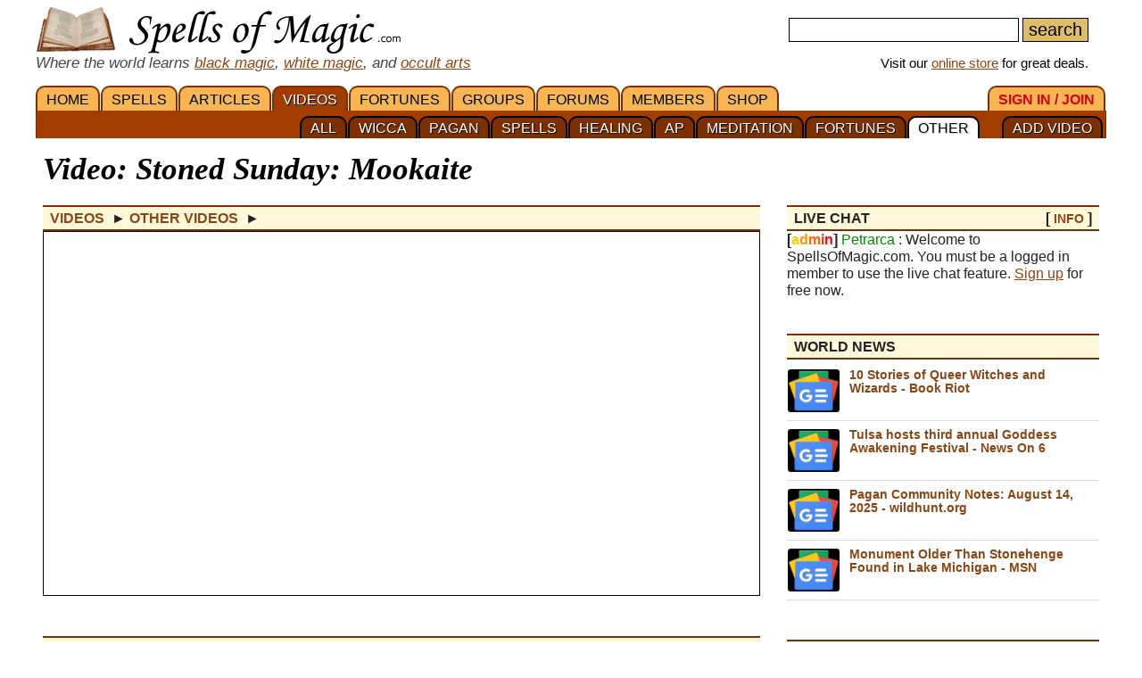

--- FILE ---
content_type: text/html; charset=iso-8859-1
request_url: https://www.spellsofmagic.com/videos.html?cat=misc&v=6ueo0qedHio
body_size: 42981
content:
<!DOCTYPE html>
<html lang='en' xmlns:og='http://ogp.me/ns#'>
<head>
<link href='/resources/template7an.css' type='text/css' rel='stylesheet'>
<link href='/resources/ad.css' type='text/css' rel='stylesheet'>
<style>
.cal, .cal2, .mt7 {contain:strict;}
</style>
<script src="/resources/template7af.js" async></script>
<!-- Google Tag Manager -->
<script>(function(w,d,s,l,i){w[l]=w[l]||[];w[l].push({'gtm.start':
new Date().getTime(),event:'gtm.js'});var f=d.getElementsByTagName(s)[0],
j=d.createElement(s),dl=l!='dataLayer'?'&l='+l:'';j.async=true;j.src=
'https://www.googletagmanager.com/gtm.js?id='+i+dl;f.parentNode.insertBefore(j,f);
})(window,document,'script','dataLayer','GTM-NVSNMM7');</script>
<!-- End Google Tag Manager -->
<!-- Global site tag (gtag.js) - Google Analytics -->
<script async src="https://www.googletagmanager.com/gtag/js?id=UA-1086511-1"></script>
<script>
window.dataLayer = window.dataLayer || [];
function gtag(){dataLayer.push(arguments);}
gtag('js', new Date());
gtag('config', 'UA-1086511-1');
gtag('config', 'AW-1071259565');
</script>
<link href='/i/h_bg2.png' rel=preload as='image' media='(min-width: 920px)'>
<link href='/images3/m6b.png' rel=preload as=image>
<link href='/favicon.ico' rel='icon'>
<link href='/manifest.json' rel='manifest'>
<link href='//tpc.googlesyndication.com' rel=preconnect>
<link href='//fonts.googleapis.com' rel=preconnect>
<link href='//fonts.gstatic.com' rel=preconnect>
<link href='//www.gstatic.com' rel=preconnect>
<title>Video: Stoned Sunday: Mookaite</title>
<meta content="1LkRJafEbkh5bJIGf3OJJjCEM_o">
<meta name="google-site-verification" content="7VvzQ7FMfVSuUx3mQuChRRsHpsdxSDp1zGi8o2-dkjU">
<meta name="verify-v1" content="8J/KyA9ZQFH2CkL/rqMWbEW0fkwE95zNsBkkiA/OVIk=">
<meta name="y_key" content="da14b8837f14bd00">
<meta name="viewport" content="width=device-width, initial-scale=1">
<meta name="robots" content="all">
<meta name="description" content="Videos about magic, spell casting, newage and occult arts.">
<meta name="keywords" content="spells, magic, magic spells, online covens, ritual, magic supplies">
<meta name="title" content="Video: Stoned Sunday: Mookaite">
<meta name="copyright" content="Copyright (c) 1997-2025 SoM Entertainment Inc.">
<meta name="twitter:card" content="summary">
<meta name="twitter:site" content="@spellsofmagicdc">
<meta property="og:title" content="Video: Stoned Sunday: Mookaite">
<meta property="og:type" content="article">
<meta property="og:url" content="https://www.spellsofmagic.com/videos.html?cat=misc&v=6ueo0qedHio">
<meta property="og:image" content="https://www.spellsofmagic.com/images/ads/ad_160x160.gif">
<meta property="og:description" content="Videos about magic, spell casting, newage and occult arts.">
<meta property="og:site_name" content="SpellsOfMagic">
<meta name="theme-color" content="#A23D01">
<link href="https://www.spellsofmagic.com/images/ads/ad_160x160.gif" rel="image_src">
<link href="https://plus.google.com/102788444605387183599" rel="publisher">
<style>
.som_7_shop_link {
font-size:0.95em;
#background:#ffffff;
text-shadow: 0px 0px #000000;
border: 1px solid #000000;
}
</style>
<style>
.front-feature-video { width:33%;min-width:200px;flex:1;height:150px;display:block;margin:4px 6px 12px;border:1px solid #888888;position:relative;}
.front-feature-video .small {background:#ffffff;padding:6px 0 4px;width:100%;color:#000000;font-weight:bold;font-size:1em;position:absolute;bottom:0px;opacity:0.7}
.play7 {position:absolute;top:40px;background:url(/i/play7.png) no-repeat center center;width:100%;height:49px;opacity:0.8}
.playing7 {position:absolute;top:40px;background:url(/i/playing7.png) no-repeat center center;width:100%;height:49px;opacity:0.9}
.feature_video_wrapper { padding:0px 0px 0px;display:flex;flex-wrap:wrap;justify-content:space-between;}
</style>
<!-- Facebook Pixel Code --><script>!function(f,b,e,v,n,t,s){if(f.fbq)return;n=f.fbq=function(){n.callMethod?n.callMethod.apply(n,arguments):n.queue.push(arguments)};if(!f._fbq)f._fbq=n;n.push=n;n.loaded=!0;n.version='2.0';n.queue=[];t=b.createElement(e);t.async=!0;t.src=v;s=b.getElementsByTagName(e)[0];s.parentNode.insertBefore(t,s)}(window,document,'script','https://connect.facebook.net/en_US/fbevents.js'); fbq('init', '872060180085837'); fbq('track', 'PageView');</script><noscript> <img height="1" width="1" src="https://www.facebook.com/tr?id=872060180085837&ev=PageView&noscript=1"/></noscript><!-- End Facebook Pixel Code -->
</head>
<body itemscope itemtype='http://schema.org/WebPage'>
<!-- Google Tag Manager (noscript) -->
<noscript><iframe src="https://www.googletagmanager.com/ns.html?id=GTM-NVSNMM7"
height="0" width="0" style="display:none;visibility:hidden"></iframe></noscript>
<!-- End Google Tag Manager (noscript) -->
<header role=banner>
<div id='som_7_main_menu'>
<div class='wrapper7 main_menu_7_content'>
<div class='monly'>
<nav role='navigation'>
<div class='l som7_mobile2_menubar_logo'><a href='/' class=tdn><img src='/i/som_b.png' width=64 height=32 alt='FRONT PAGE' title='FRONT PAGE / HOME' class=som7_mobile2_menubar_img></a><!-- blank links to be picked up by googleweblight --><a href='/spells.html' title='SPELLS'></a><a href='/featured_articles.html' title='ARTICLES'></a><a href='/videos.html' title='VIDEOS'></a><a href='/fortunes.html' title='FORTUNES'></a><a href='/covens/' title='GROUPS'></a><a href='/forums.html' title='FORUMS'></a><a href='/members.html' title='MEMBERS'></a><a href='/shop.html' title='SHOP'></a><a href='/login.html' title='SIGN&nbsp;IN&nbsp;/&nbsp;JOIN'></a><a href='/add_video.html' title='ADD&nbsp;VIDEO'></a><a href='/videos.html?coven=0&cat=misc' title='OTHER'></a><a href='/videos.html?coven=0&cat=fortune' title='FORTUNES'></a><a href='/videos.html?coven=0&cat=meditation' title='MEDITATION'></a><a href='/videos.html?coven=0&cat=astral' title='AP'></a><a href='/videos.html?coven=0&cat=medicine' title='HEALING'></a><a href='/videos.html?coven=0&cat=casting' title='SPELLS'></a><a href='/videos.html?coven=0&cat=pagan' title='PAGAN'></a><a href='/videos.html?coven=0&cat=wicca' title='WICCA'></a><a href='/videos.html' title='ALL'></a></div>
<div class='mmbox l'><a href='#'><img src='/i/menu_1.png' onclick="return show_mobile_7_menu('mobile_main_menu_7');" width=19 height=20 alt='Menu' title='Menu' style='margin-top:4px'></a></div>
<div class='mmbox2 l'><a href='#' class=tdn onclick="return show_mobile_7_menu('mobile_submenu_7');"><div id='mmsmt'>videos</div><img src='/i/menu_1.png' width=17 height=18 alt='Sub-Menu' title='Sub-Menu'></a></div>
<div class='mmboxr r som7_mobile2_menubar_profile'><a href='#' onclick="return show_mobile_7_menu('mobile_search_7');"><img src='/i/search_7.png' width=26 height=28 alt='Search' title='Search'></a></div>
<div class='mmboxr r som7_mobile2_menubar_profile'><a href='/login.html'><img src='/i/profile_7a.png' width=26 height=28 alt='LOGIN / SIGNUP (Free)' title='LOGIN / SIGNUP (Free)'></a></div>
<div class=clear></div>
</nav>
</div>
<div class='donly'>
<div id='header-top-7a-left'>
<a href='/' id='top_logo_7a' class='i i_logo7a'></a>
<i><span style='color:#444444;font-size:1.1em'>Where the world learns <a href='/black_magic.html'>black magic</a>, <a href='/white_magic.html'>white magic</a>, and <a href='/newbie_central.html'>occult arts</a></span></i>
</div>
<div id='header-top-7a-right'>
<form action='/custom_search.html'>
<input name=search id='main_search_query_7a'>
<input type=submit value=search id='main_search_button_7a'>
</form>
<div id='visit_7a'>Visit our <a href='/shop.html'>online store</a> for great deals.</div>
</div>
<div class=clear style='margin-bottom:0px'></div>
</div>
</div>
</div><!-- end main menu -->
</header>
<div id=mobile_search_7>
<div id=mobile_search_box_7 role=search>
<form action='/custom_search.html'>
<input name=search id='main_search_query_7a'>
<input type=submit value=search id='main_search_button_7a'>
</form>
</div>
</div>
<nav id=mobile_main_menu_7 role=navigation>
<a href='/'>HOME&nbsp;<span class=black>&#9658;</span></a><a href='/spells.html'>SPELLS&nbsp;<span class=black>&#9658;</span></a><a href='/featured_articles.html'>ARTICLES&nbsp;<span class=black>&#9658;</span></a><a href='/videos.html'>VIDEOS&nbsp;<span class=black>&#9658;</span></a><a href='/fortunes.html'>FORTUNES&nbsp;<span class=black>&#9658;</span></a><a href='/covens/'>GROUPS&nbsp;<span class=black>&#9658;</span></a><a href='/forums.html'>FORUMS&nbsp;<span class=black>&#9658;</span></a><a href='/members.html'>MEMBERS&nbsp;<span class=black>&#9658;</span></a><a href='/shop.html'>SHOP&nbsp;<span class=black>&#9658;</span></a><a href='/shop.html'>SoM's ONLINE STORE&nbsp;<span class=black>&#9658;</span></a><a href='/login.html'>SIGN&nbsp;IN&nbsp;/&nbsp;JOIN&nbsp;<span class=black>&#9658;</span></a>
</nav>
<nav id=mobile_submenu_7 role=navigation>
<a href='/videos.html'>ALL&nbsp;<span class=black>&#9658;</span></a><a href='/videos.html?coven=0&cat=wicca'>WICCA&nbsp;<span class=black>&#9658;</span></a><a href='/videos.html?coven=0&cat=pagan'>PAGAN&nbsp;<span class=black>&#9658;</span></a><a href='/videos.html?coven=0&cat=casting'>SPELLS&nbsp;<span class=black>&#9658;</span></a><a href='/videos.html?coven=0&cat=medicine'>HEALING&nbsp;<span class=black>&#9658;</span></a><a href='/videos.html?coven=0&cat=astral'>AP&nbsp;<span class=black>&#9658;</span></a><a href='/videos.html?coven=0&cat=meditation'>MEDITATION&nbsp;<span class=black>&#9658;</span></a><a href='/videos.html?coven=0&cat=fortune'>FORTUNES&nbsp;<span class=black>&#9658;</span></a><a href='/videos.html?coven=0&cat=misc'>OTHER&nbsp;<span class=black>&#9658;</span></a><a href='/add_video.html'>ADD&nbsp;VIDEO&nbsp;<span class=black>&#9658;</span></a>
</nav>
<nav role='navigation' class='donly donlymenu7a'>
<div class='wrapper7'>
<a href='/' class='som_7_main_menu_item'>HOME</a><a href='/spells.html' class='som_7_main_menu_item'>SPELLS</a><a href='/featured_articles.html' class='som_7_main_menu_item'>ARTICLES</a><a href='/videos.html' class='som_7_main_menu_item som_7_main_menu_item_selected'>VIDEOS</a><a href='/fortunes.html' class='som_7_main_menu_item'>FORTUNES</a><a href='/covens/' class='som_7_main_menu_item'>GROUPS</a><a href='/forums.html' class='som_7_main_menu_item'>FORUMS</a><a href='/members.html' class='som_7_main_menu_item'>MEMBERS</a><a href='/shop.html' class='som_7_main_menu_item'>SHOP</a>
<a href='/login.html' class='som_7_main_menu_item som_7_main_menu_item_right'><span class='menu_7_red'>SIGN&nbsp;IN&nbsp;/&nbsp;JOIN</span></a>
</div>
<div class='wrapper7 menu_part_7a_sub'>
<a href='/add_video.html' class='som_7_sub_menu_item'>ADD&nbsp;VIDEO</a><div style='float:right'>&nbsp;&nbsp;&nbsp;&nbsp;&nbsp;&nbsp;</div><a href='/videos.html?coven=0&cat=misc' class='som_7_sub_menu_item som_7_sub_menu_item_selected'>OTHER</a><a href='/videos.html?coven=0&cat=fortune' class='som_7_sub_menu_item'>FORTUNES</a><a href='/videos.html?coven=0&cat=meditation' class='som_7_sub_menu_item'>MEDITATION</a><a href='/videos.html?coven=0&cat=astral' class='som_7_sub_menu_item'>AP</a><a href='/videos.html?coven=0&cat=medicine' class='som_7_sub_menu_item'>HEALING</a><a href='/videos.html?coven=0&cat=casting' class='som_7_sub_menu_item'>SPELLS</a><a href='/videos.html?coven=0&cat=pagan' class='som_7_sub_menu_item'>PAGAN</a><a href='/videos.html?coven=0&cat=wicca' class='som_7_sub_menu_item'>WICCA</a><a href='/videos.html' class='som_7_sub_menu_item'>ALL</a>
<div class=clear></div>
</div>
<!--
<div id='som_7_sub_menu'>
<div id='som_7_sub_menu_box'>
<div id='som_7_sub_menu_items' style='width:100%'>
</div>
</div>
</div>
-->
</nav>
<div class=clear></div>
<div id='som_7_content'>
<!--
<div class=monly style='padding:12px 0 6px;background-color:#debd69;text-align:center;'>
<a href='https://play.google.com/store/apps/details?id=spellsofmagic.com.numerology' style='text-decoration:none;color:#000000;font-weight:bold;font-size:1.1em'>Numerology: Beta Test our new app!!</a>
</div>
-->
<div class='wrapper7'>
<!-- old sidebar code here -->
<div class='left_page_7'>
<main role=main>
<div id=title><h1 class=title>Video: Stoned Sunday: Mookaite</h1></div>
<div class=h itemprop=breadcrumb itemscope itemtype='http://schema.org/BreadcrumbList'>
<span itemprop='itemListElement' itemscope itemtype='http://schema.org/ListItem'><a href='/videos.html?coven=0&amp;cat=all' style='text-decoration:none' itemprop=item><span itemprop=name>Videos</span></a><meta itemprop=position content=1 /></span> &nbsp;&#9658;
<span itemprop='itemListElement' itemscope itemtype='http://schema.org/ListItem'><a href='/videos.html?coven=0&amp;cat=misc' style='text-decoration:none' itemprop=item><span itemprop=name>Other Videos</span></a><meta itemprop=position content=2 /></span> &nbsp;&#9658;
<!--
<span itemprop='itemListElement' itemscope itemtype='http://schema.org/ListItem'><span itemprop=name>Stoned Sunday: Mookaite</span><meta itemprop=position content=3 /><meta itemprop=item content='https://www.spellsofmagic.com/videos.html?cat=misc&v=6ueo0qedHio' /></span>
-->
</div>
<div itemprop='mainEntity' itemscope itemtype='http://schema.org/WebPageElement'>
<div itemprop='video' itemscope itemtype='http://schema.org/VideoObject'>
<meta itemprop='height' content='400'>
<meta itemprop='width' content='100%'>
<meta itemprop='thumbnail' content='http://i3.ytimg.com/vi/6ueo0qedHio/default.jpg'>
<meta itemprop='thumbnailUrl' content='http://i3.ytimg.com/vi/6ueo0qedHio/default.jpg'>
<meta itemprop='uploadDate' content='Sun, 11 Aug 2013 13:23:07 GMT'>
<!-- <div class=h itemprop=name>Stoned Sunday: Mookaite</div>-->
<div style='border:1px solid #000000;width:100%;'>
<object width="100%" height="400" class=dvideo><param name="movie" value="https://www.youtube.com/v/6ueo0qedHio&hl=en&fs=1"></param><param name="allowFullScreen" value="true"></param><param name="allowscriptaccess" value="always"></param><embed src="https://www.youtube.com/v/6ueo0qedHio&hl=en&fs=1" type="application/x-shockwave-flash" allowscriptaccess="always" allowfullscreen="true" width="100%" height="400" class=dvideo></embed></object>
<!--
<div style='padding:10px'>
<div style='display:flex;justify-content:space-between'>
<div>
<h3 itemprop=name>Stoned Sunday: Mookaite</h3><br>
Youtube Channel: <a href='http://www.youtube.com/channel/UCnaes6DIXw3S386a9DTDHfQ' target=_blank rel='author nofollow'>Ori's Oasis</a><hr size=1><span itemprop='description'> Web: http://www.OrisOasis.com <br>
Social Site: http://www.UnveiledMoonLight.com <br>
Twitter: http://www.twitter.com/OriOasis <br>
Facebook: http://www.facebook.com/OrisOasis <br>
Etsy Shop: http://www.etsy.com/shop/OriOasis?ref=pr_shop_more</span>
</div>
<div></div>
</div>
</div>
-->
</div>
</div>
</div>
<br>
<div itemscope='' itemtype='http://schema.org/VideoGallery'><meta itemprop='image' content='https://www.spellsofmagic.com/images/ads/ad_160x160.gif'><meta itemprop=name content='Other Videos Videos'>
<div class=h>
<span><a href='/videos.html?coven=0&amp;cat=all' style='text-decoration:none'><span>Videos</span></a></span> &nbsp;&#9658;
<span><span>Other Videos</span></span>
</div>
<div itemprop=mainEntity itemscope itemtype='http://schema.org/ItemList'><meta itemprop='image' content='https://www.spellsofmagic.com/images/ads/ad_160x160.gif'><meta itemprop=name content='Other Videos Videos'>
<div class=feature_video_wrapper>
<a href='/videos.html?cat=misc&amp;v=PQgJ1AWlU2w' class='front-feature-video' title='' style='background:url(http://i3.ytimg.com/vi/PQgJ1AWlU2w/hqdefault.jpg) center center;background-size:cover;' itemprop='itemListElement' itemscope itemtype='http://schema.org/ListItem'>
<meta content='/videos.html?cat=misc&amp;v=PQgJ1AWlU2w' name=url>
<meta name=image content='http://i3.ytimg.com/vi/PQgJ1AWlU2w/hqdefault.jpg'>
<div class=play7></div>
<!--
<div class='small tac' style='line-height:1.1em;font-weight:bold'><span itemprop=name>I just realized that the energy in 2021 is wha</span><br><span style='font-size:0.8em'>Wood Dweller</span></div>
-->
<meta itemprop=position content=1 />
</a>
<!--
<div class='vcols3 l tac' itemprop='itemListElement' itemscope itemtype='http://schema.org/ListItem'>
<a href='/videos.html?cat=misc&amp;v=PQgJ1AWlU2w' class='vidselect' itemprop=url>
<img src='http://i3.ytimg.com/vi/PQgJ1AWlU2w/hqdefault.jpg' width=190 height=143 border=1 alt='Magic Video' title='I just realized that the energy in 2021 is what Iâ€™m needing most in this moment. FEMININITY ALTAR' itemprop=image>
<div class='small tal' style='line-height:1.1em;font-weight:bold' itemprop=name>I just realized that the energy in 2021 is wha</div>
<div class='small faded tal'>Wood Dweller</div>
<meta itemprop=position content=1 />
</a>
</div>
-->
<a href='/videos.html?cat=misc&amp;v=hTuTECtGYiU' class='front-feature-video' title='' style='background:url(http://i3.ytimg.com/vi/hTuTECtGYiU/hqdefault.jpg) center center;background-size:cover;' itemprop='itemListElement' itemscope itemtype='http://schema.org/ListItem'>
<meta content='/videos.html?cat=misc&amp;v=hTuTECtGYiU' name=url>
<meta name=image content='http://i3.ytimg.com/vi/hTuTECtGYiU/hqdefault.jpg'>
<div class=play7></div>
<!--
<div class='small tac' style='line-height:1.1em;font-weight:bold'><span itemprop=name>Happy Autumn / Quick Altar Tour</span><br><span style='font-size:0.8em'>Wood Dweller</span></div>
-->
<meta itemprop=position content=2 />
</a>
<!--
<div class='vcols3 l tac' itemprop='itemListElement' itemscope itemtype='http://schema.org/ListItem'>
<a href='/videos.html?cat=misc&amp;v=hTuTECtGYiU' class='vidselect' itemprop=url>
<img src='http://i3.ytimg.com/vi/hTuTECtGYiU/hqdefault.jpg' width=190 height=143 border=1 alt='Magic Video' title='Happy Autumn / Quick Altar Tour' itemprop=image>
<div class='small tal' style='line-height:1.1em;font-weight:bold' itemprop=name>Happy Autumn / Quick Altar Tour</div>
<div class='small faded tal'>Wood Dweller</div>
<meta itemprop=position content=2 />
</a>
</div>
-->
<a href='/videos.html?cat=misc&amp;v=fhoV9P83qZo' class='front-feature-video' title='' style='background:url(http://i3.ytimg.com/vi/fhoV9P83qZo/hqdefault.jpg) center center;background-size:cover;' itemprop='itemListElement' itemscope itemtype='http://schema.org/ListItem'>
<meta content='/videos.html?cat=misc&amp;v=fhoV9P83qZo' name=url>
<meta name=image content='http://i3.ytimg.com/vi/fhoV9P83qZo/hqdefault.jpg'>
<div class=play7></div>
<!--
<div class='small tac' style='line-height:1.1em;font-weight:bold'><span itemprop=name>Black Salt</span><br><span style='font-size:0.8em'>Wood Dweller</span></div>
-->
<meta itemprop=position content=3 />
</a>
<!--
<div class='vcols3 l tac' itemprop='itemListElement' itemscope itemtype='http://schema.org/ListItem'>
<a href='/videos.html?cat=misc&amp;v=fhoV9P83qZo' class='vidselect' itemprop=url>
<img src='http://i3.ytimg.com/vi/fhoV9P83qZo/hqdefault.jpg' width=190 height=143 border=1 alt='Magic Video' title='Black Salt' itemprop=image>
<div class='small tal' style='line-height:1.1em;font-weight:bold' itemprop=name>Black Salt</div>
<div class='small faded tal'>Wood Dweller</div>
<meta itemprop=position content=3 />
</a>
</div>
-->
<a href='/videos.html?cat=misc&amp;v=6YRfqth5O-s' class='front-feature-video' title='' style='background:url(http://i3.ytimg.com/vi/6YRfqth5O-s/hqdefault.jpg) center center;background-size:cover;' itemprop='itemListElement' itemscope itemtype='http://schema.org/ListItem'>
<meta content='/videos.html?cat=misc&amp;v=6YRfqth5O-s' name=url>
<meta name=image content='http://i3.ytimg.com/vi/6YRfqth5O-s/hqdefault.jpg'>
<div class=play7></div>
<!--
<div class='small tac' style='line-height:1.1em;font-weight:bold'><span itemprop=name>Offerings ðŸžâœ¨ | What it is | Its importanc</span><br><span style='font-size:0.8em'>Ezahx</span></div>
-->
<meta itemprop=position content=4 />
</a>
<!--
<div class='vcols3 l tac' itemprop='itemListElement' itemscope itemtype='http://schema.org/ListItem'>
<a href='/videos.html?cat=misc&amp;v=6YRfqth5O-s' class='vidselect' itemprop=url>
<img src='http://i3.ytimg.com/vi/6YRfqth5O-s/hqdefault.jpg' width=190 height=143 border=1 alt='Magic Video' title='Offerings ðŸžâœ¨ | What it is | Its importance | How to give & more! || WICCA 101' itemprop=image>
<div class='small tal' style='line-height:1.1em;font-weight:bold' itemprop=name>Offerings ðŸžâœ¨ | What it is | Its importanc</div>
<div class='small faded tal'>Ezahx</div>
<meta itemprop=position content=4 />
</a>
</div>
-->
<a href='/videos.html?cat=misc&amp;v=5chV69EaYt4' class='front-feature-video' title='' style='background:url(http://i3.ytimg.com/vi/5chV69EaYt4/hqdefault.jpg) center center;background-size:cover;' itemprop='itemListElement' itemscope itemtype='http://schema.org/ListItem'>
<meta content='/videos.html?cat=misc&amp;v=5chV69EaYt4' name=url>
<meta name=image content='http://i3.ytimg.com/vi/5chV69EaYt4/hqdefault.jpg'>
<div class=play7></div>
<!--
<div class='small tac' style='line-height:1.1em;font-weight:bold'><span itemprop=name>A Witches' Altar Tour ðŸªµâœ¨ | WICCA 101</span><br><span style='font-size:0.8em'>Ezahx</span></div>
-->
<meta itemprop=position content=5 />
</a>
<!--
<div class='vcols3 l tac' itemprop='itemListElement' itemscope itemtype='http://schema.org/ListItem'>
<a href='/videos.html?cat=misc&amp;v=5chV69EaYt4' class='vidselect' itemprop=url>
<img src='http://i3.ytimg.com/vi/5chV69EaYt4/hqdefault.jpg' width=190 height=143 border=1 alt='Magic Video' title='A Witches&#39; Altar Tour ðŸªµâœ¨ | WICCA 101' itemprop=image>
<div class='small tal' style='line-height:1.1em;font-weight:bold' itemprop=name>A Witches' Altar Tour ðŸªµâœ¨ | WICCA 101</div>
<div class='small faded tal'>Ezahx</div>
<meta itemprop=position content=5 />
</a>
</div>
-->
<a href='/videos.html?cat=misc&amp;v=nVWFOlK-XHA' class='front-feature-video' title='' style='background:url(http://i3.ytimg.com/vi/nVWFOlK-XHA/hqdefault.jpg) center center;background-size:cover;' itemprop='itemListElement' itemscope itemtype='http://schema.org/ListItem'>
<meta content='/videos.html?cat=misc&amp;v=nVWFOlK-XHA' name=url>
<meta name=image content='http://i3.ytimg.com/vi/nVWFOlK-XHA/hqdefault.jpg'>
<div class=play7></div>
<!--
<div class='small tac' style='line-height:1.1em;font-weight:bold'><span itemprop=name>The Wheel of the Year | WICCA 101</span><br><span style='font-size:0.8em'>Ezahx</span></div>
-->
<meta itemprop=position content=6 />
</a>
<!--
<div class='vcols3 l tac' itemprop='itemListElement' itemscope itemtype='http://schema.org/ListItem'>
<a href='/videos.html?cat=misc&amp;v=nVWFOlK-XHA' class='vidselect' itemprop=url>
<img src='http://i3.ytimg.com/vi/nVWFOlK-XHA/hqdefault.jpg' width=190 height=143 border=1 alt='Magic Video' title='The Wheel of the Year | WICCA 101' itemprop=image>
<div class='small tal' style='line-height:1.1em;font-weight:bold' itemprop=name>The Wheel of the Year | WICCA 101</div>
<div class='small faded tal'>Ezahx</div>
<meta itemprop=position content=6 />
</a>
</div>
-->
<a href='/videos.html?cat=misc&amp;v=yUxfL6QFaW8' class='front-feature-video' title='' style='background:url(http://i3.ytimg.com/vi/yUxfL6QFaW8/hqdefault.jpg) center center;background-size:cover;' itemprop='itemListElement' itemscope itemtype='http://schema.org/ListItem'>
<meta content='/videos.html?cat=misc&amp;v=yUxfL6QFaW8' name=url>
<meta name=image content='http://i3.ytimg.com/vi/yUxfL6QFaW8/hqdefault.jpg'>
<div class=play7></div>
<!--
<div class='small tac' style='line-height:1.1em;font-weight:bold'><span itemprop=name>The Wheel of the Year | PART 1 | WICCA 101</span><br><span style='font-size:0.8em'>Ezahx</span></div>
-->
<meta itemprop=position content=7 />
</a>
<!--
<div class='vcols3 l tac' itemprop='itemListElement' itemscope itemtype='http://schema.org/ListItem'>
<a href='/videos.html?cat=misc&amp;v=yUxfL6QFaW8' class='vidselect' itemprop=url>
<img src='http://i3.ytimg.com/vi/yUxfL6QFaW8/hqdefault.jpg' width=190 height=143 border=1 alt='Magic Video' title='The Wheel of the Year | PART 1 | WICCA 101' itemprop=image>
<div class='small tal' style='line-height:1.1em;font-weight:bold' itemprop=name>The Wheel of the Year | PART 1 | WICCA 101</div>
<div class='small faded tal'>Ezahx</div>
<meta itemprop=position content=7 />
</a>
</div>
-->
<a href='/videos.html?cat=misc&amp;v=M3rfw9sKmrA' class='front-feature-video' title='' style='background:url(http://i3.ytimg.com/vi/M3rfw9sKmrA/hqdefault.jpg) center center;background-size:cover;' itemprop='itemListElement' itemscope itemtype='http://schema.org/ListItem'>
<meta content='/videos.html?cat=misc&amp;v=M3rfw9sKmrA' name=url>
<meta name=image content='http://i3.ytimg.com/vi/M3rfw9sKmrA/hqdefault.jpg'>
<div class=play7></div>
<!--
<div class='small tac' style='line-height:1.1em;font-weight:bold'><span itemprop=name>Wicca & Witchcraft Book Recommendations || MUS</span><br><span style='font-size:0.8em'>Ezahx</span></div>
-->
<meta itemprop=position content=8 />
</a>
<!--
<div class='vcols3 l tac' itemprop='itemListElement' itemscope itemtype='http://schema.org/ListItem'>
<a href='/videos.html?cat=misc&amp;v=M3rfw9sKmrA' class='vidselect' itemprop=url>
<img src='http://i3.ytimg.com/vi/M3rfw9sKmrA/hqdefault.jpg' width=190 height=143 border=1 alt='Magic Video' title='Wicca & Witchcraft Book Recommendations || MUST READS!!ðŸ”®âœ¨' itemprop=image>
<div class='small tal' style='line-height:1.1em;font-weight:bold' itemprop=name>Wicca & Witchcraft Book Recommendations || MUS</div>
<div class='small faded tal'>Ezahx</div>
<meta itemprop=position content=8 />
</a>
</div>
-->
<a href='/videos.html?cat=misc&amp;v=Dn1zpzOif6o' class='front-feature-video' title='' style='background:url(http://i3.ytimg.com/vi/Dn1zpzOif6o/hqdefault.jpg) center center;background-size:cover;' itemprop='itemListElement' itemscope itemtype='http://schema.org/ListItem'>
<meta content='/videos.html?cat=misc&amp;v=Dn1zpzOif6o' name=url>
<meta name=image content='http://i3.ytimg.com/vi/Dn1zpzOif6o/hqdefault.jpg'>
<div class=play7></div>
<!--
<div class='small tac' style='line-height:1.1em;font-weight:bold'><span itemprop=name>Types of Witches (Which Witch is Which?) | WIT</span><br><span style='font-size:0.8em'>Ezahx</span></div>
-->
<meta itemprop=position content=9 />
</a>
<!--
<div class='vcols3 l tac' itemprop='itemListElement' itemscope itemtype='http://schema.org/ListItem'>
<a href='/videos.html?cat=misc&amp;v=Dn1zpzOif6o' class='vidselect' itemprop=url>
<img src='http://i3.ytimg.com/vi/Dn1zpzOif6o/hqdefault.jpg' width=190 height=143 border=1 alt='Magic Video' title='Types of Witches (Which Witch is Which?) | WITCHCRAFT 101' itemprop=image>
<div class='small tal' style='line-height:1.1em;font-weight:bold' itemprop=name>Types of Witches (Which Witch is Which?) | WIT</div>
<div class='small faded tal'>Ezahx</div>
<meta itemprop=position content=9 />
</a>
</div>
-->
<a href='/videos.html?cat=misc&amp;v=VQFvkXEQmfw' class='front-feature-video' title='' style='background:url(http://i3.ytimg.com/vi/VQFvkXEQmfw/hqdefault.jpg) center center;background-size:cover;' itemprop='itemListElement' itemscope itemtype='http://schema.org/ListItem'>
<meta content='/videos.html?cat=misc&amp;v=VQFvkXEQmfw' name=url>
<meta name=image content='http://i3.ytimg.com/vi/VQFvkXEQmfw/hqdefault.jpg'>
<div class=play7></div>
<!--
<div class='small tac' style='line-height:1.1em;font-weight:bold'><span itemprop=name>Candle Magick: Itâ€™s More than You Think! ðŸ•</span><br><span style='font-size:0.8em'>Ezahx</span></div>
-->
<meta itemprop=position content=10 />
</a>
<!--
<div class='vcols3 l tac' itemprop='itemListElement' itemscope itemtype='http://schema.org/ListItem'>
<a href='/videos.html?cat=misc&amp;v=VQFvkXEQmfw' class='vidselect' itemprop=url>
<img src='http://i3.ytimg.com/vi/VQFvkXEQmfw/hqdefault.jpg' width=190 height=143 border=1 alt='Magic Video' title='Candle Magick: Itâ€™s More than You Think! ðŸ•¯ï¸| WITCHCRAFT 101' itemprop=image>
<div class='small tal' style='line-height:1.1em;font-weight:bold' itemprop=name>Candle Magick: Itâ€™s More than You Think! ðŸ•</div>
<div class='small faded tal'>Ezahx</div>
<meta itemprop=position content=10 />
</a>
</div>
-->
<a href='/videos.html?cat=misc&amp;v=53ZNquq4CXk' class='front-feature-video' title='' style='background:url(http://i3.ytimg.com/vi/53ZNquq4CXk/hqdefault.jpg) center center;background-size:cover;' itemprop='itemListElement' itemscope itemtype='http://schema.org/ListItem'>
<meta content='/videos.html?cat=misc&amp;v=53ZNquq4CXk' name=url>
<meta name=image content='http://i3.ytimg.com/vi/53ZNquq4CXk/hqdefault.jpg'>
<div class=play7></div>
<!--
<div class='small tac' style='line-height:1.1em;font-weight:bold'><span itemprop=name>Color Magick: What You Need to Know | WITCHCRA</span><br><span style='font-size:0.8em'>Ezahx</span></div>
-->
<meta itemprop=position content=11 />
</a>
<!--
<div class='vcols3 l tac' itemprop='itemListElement' itemscope itemtype='http://schema.org/ListItem'>
<a href='/videos.html?cat=misc&amp;v=53ZNquq4CXk' class='vidselect' itemprop=url>
<img src='http://i3.ytimg.com/vi/53ZNquq4CXk/hqdefault.jpg' width=190 height=143 border=1 alt='Magic Video' title='Color Magick: What You Need to Know | WITCHCRAFT 101' itemprop=image>
<div class='small tal' style='line-height:1.1em;font-weight:bold' itemprop=name>Color Magick: What You Need to Know | WITCHCRA</div>
<div class='small faded tal'>Ezahx</div>
<meta itemprop=position content=11 />
</a>
</div>
-->
<a href='/videos.html?cat=misc&amp;v=x3X6VESsZrw' class='front-feature-video' title='' style='background:url(http://i3.ytimg.com/vi/x3X6VESsZrw/hqdefault.jpg) center center;background-size:cover;' itemprop='itemListElement' itemscope itemtype='http://schema.org/ListItem'>
<meta content='/videos.html?cat=misc&amp;v=x3X6VESsZrw' name=url>
<meta name=image content='http://i3.ytimg.com/vi/x3X6VESsZrw/hqdefault.jpg'>
<div class=play7></div>
<!--
<div class='small tac' style='line-height:1.1em;font-weight:bold'><span itemprop=name>Patron Saints (A-Z)</span><br><span style='font-size:0.8em'>asact100</span></div>
-->
<meta itemprop=position content=12 />
</a>
<!--
<div class='vcols3 l tac' itemprop='itemListElement' itemscope itemtype='http://schema.org/ListItem'>
<a href='/videos.html?cat=misc&amp;v=x3X6VESsZrw' class='vidselect' itemprop=url>
<img src='http://i3.ytimg.com/vi/x3X6VESsZrw/hqdefault.jpg' width=190 height=143 border=1 alt='Magic Video' title='Patron Saints (A-Z)' itemprop=image>
<div class='small tal' style='line-height:1.1em;font-weight:bold' itemprop=name>Patron Saints (A-Z)</div>
<div class='small faded tal'>asact100</div>
<meta itemprop=position content=12 />
</a>
</div>
-->
<div style='display:block;width:100%'><a class=fpfeaturereadmore href='#' onclick="document.getElementById('hidden_block_'+0).style.display='flex'; document.getElementById('hidden_block_more_'+0).style.display='none'; return false;" id='hidden_block_more_0'>Load More Videos....</a></div><div id='hidden_block_0' class='feature_video_wrapper' style='display:none'>
<a href='/videos.html?cat=misc&amp;v=izgj-AQ7zow' class='front-feature-video' title='' style='background:url(http://i3.ytimg.com/vi/izgj-AQ7zow/hqdefault.jpg) center center;background-size:cover;' itemprop='itemListElement' itemscope itemtype='http://schema.org/ListItem'>
<meta content='/videos.html?cat=misc&amp;v=izgj-AQ7zow' name=url>
<meta name=image content='http://i3.ytimg.com/vi/izgj-AQ7zow/hqdefault.jpg'>
<div class=play7></div>
<!--
<div class='small tac' style='line-height:1.1em;font-weight:bold'><span itemprop=name>The Origin of Christian Saints</span><br><span style='font-size:0.8em'>ReligionForBreakfast</span></div>
-->
<meta itemprop=position content=13 />
</a>
<!--
<div class='vcols3 l tac' itemprop='itemListElement' itemscope itemtype='http://schema.org/ListItem'>
<a href='/videos.html?cat=misc&amp;v=izgj-AQ7zow' class='vidselect' itemprop=url>
<img src='http://i3.ytimg.com/vi/izgj-AQ7zow/hqdefault.jpg' width=190 height=143 border=1 alt='Magic Video' title='The Origin of Christian Saints' itemprop=image>
<div class='small tal' style='line-height:1.1em;font-weight:bold' itemprop=name>The Origin of Christian Saints</div>
<div class='small faded tal'>ReligionForBreakfast</div>
<meta itemprop=position content=13 />
</a>
</div>
-->
<a href='/videos.html?cat=misc&amp;v=rcZqQR-7Y4Y' class='front-feature-video' title='' style='background:url(http://i3.ytimg.com/vi/rcZqQR-7Y4Y/hqdefault.jpg) center center;background-size:cover;' itemprop='itemListElement' itemscope itemtype='http://schema.org/ListItem'>
<meta content='/videos.html?cat=misc&amp;v=rcZqQR-7Y4Y' name=url>
<meta name=image content='http://i3.ytimg.com/vi/rcZqQR-7Y4Y/hqdefault.jpg'>
<div class=play7></div>
<!--
<div class='small tac' style='line-height:1.1em;font-weight:bold'><span itemprop=name>THE WISDOM OF SOPHIA</span><br><span style='font-size:0.8em'>DAVID C. HEATH</span></div>
-->
<meta itemprop=position content=14 />
</a>
<!--
<div class='vcols3 l tac' itemprop='itemListElement' itemscope itemtype='http://schema.org/ListItem'>
<a href='/videos.html?cat=misc&amp;v=rcZqQR-7Y4Y' class='vidselect' itemprop=url>
<img src='http://i3.ytimg.com/vi/rcZqQR-7Y4Y/hqdefault.jpg' width=190 height=143 border=1 alt='Magic Video' title='THE WISDOM OF SOPHIA' itemprop=image>
<div class='small tal' style='line-height:1.1em;font-weight:bold' itemprop=name>THE WISDOM OF SOPHIA</div>
<div class='small faded tal'>DAVID C. HEATH</div>
<meta itemprop=position content=14 />
</a>
</div>
-->
<a href='/videos.html?cat=misc&amp;v=B9AH439k-rU' class='front-feature-video' title='' style='background:url(http://i3.ytimg.com/vi/B9AH439k-rU/hqdefault.jpg) center center;background-size:cover;' itemprop='itemListElement' itemscope itemtype='http://schema.org/ListItem'>
<meta content='/videos.html?cat=misc&amp;v=B9AH439k-rU' name=url>
<meta name=image content='http://i3.ytimg.com/vi/B9AH439k-rU/hqdefault.jpg'>
<div class=play7></div>
<!--
<div class='small tac' style='line-height:1.1em;font-weight:bold'><span itemprop=name>How to Pray the Santa Muerte Rosary</span><br><span style='font-size:0.8em'>Santa Muerte Magick</span></div>
-->
<meta itemprop=position content=15 />
</a>
<!--
<div class='vcols3 l tac' itemprop='itemListElement' itemscope itemtype='http://schema.org/ListItem'>
<a href='/videos.html?cat=misc&amp;v=B9AH439k-rU' class='vidselect' itemprop=url>
<img src='http://i3.ytimg.com/vi/B9AH439k-rU/hqdefault.jpg' width=190 height=143 border=1 alt='Magic Video' title='How to Pray the Santa Muerte Rosary' itemprop=image>
<div class='small tal' style='line-height:1.1em;font-weight:bold' itemprop=name>How to Pray the Santa Muerte Rosary</div>
<div class='small faded tal'>Santa Muerte Magick</div>
<meta itemprop=position content=15 />
</a>
</div>
-->
<a href='/videos.html?cat=misc&amp;v=wMJ-2uK3Qxk' class='front-feature-video' title='' style='background:url(http://i3.ytimg.com/vi/wMJ-2uK3Qxk/hqdefault.jpg) center center;background-size:cover;' itemprop='itemListElement' itemscope itemtype='http://schema.org/ListItem'>
<meta content='/videos.html?cat=misc&amp;v=wMJ-2uK3Qxk' name=url>
<meta name=image content='http://i3.ytimg.com/vi/wMJ-2uK3Qxk/hqdefault.jpg'>
<div class=play7></div>
<!--
<div class='small tac' style='line-height:1.1em;font-weight:bold'><span itemprop=name>Visualization for Witchcraft, Magick, and Mani</span><br><span style='font-size:0.8em'>Bewitching.Bemused</span></div>
-->
<meta itemprop=position content=16 />
</a>
<!--
<div class='vcols3 l tac' itemprop='itemListElement' itemscope itemtype='http://schema.org/ListItem'>
<a href='/videos.html?cat=misc&amp;v=wMJ-2uK3Qxk' class='vidselect' itemprop=url>
<img src='http://i3.ytimg.com/vi/wMJ-2uK3Qxk/hqdefault.jpg' width=190 height=143 border=1 alt='Magic Video' title='Visualization for Witchcraft, Magick, and Manifestation' itemprop=image>
<div class='small tal' style='line-height:1.1em;font-weight:bold' itemprop=name>Visualization for Witchcraft, Magick, and Mani</div>
<div class='small faded tal'>Bewitching.Bemused</div>
<meta itemprop=position content=16 />
</a>
</div>
-->
<a href='/videos.html?cat=misc&amp;v=OAQwote7zOw' class='front-feature-video' title='' style='background:url(http://i3.ytimg.com/vi/OAQwote7zOw/hqdefault.jpg) center center;background-size:cover;' itemprop='itemListElement' itemscope itemtype='http://schema.org/ListItem'>
<meta content='/videos.html?cat=misc&amp;v=OAQwote7zOw' name=url>
<meta name=image content='http://i3.ytimg.com/vi/OAQwote7zOw/hqdefault.jpg'>
<div class=play7></div>
<!--
<div class='small tac' style='line-height:1.1em;font-weight:bold'><span itemprop=name>So You Think You're Cursed?</span><br><span style='font-size:0.8em'>Bewitching.Bemused</span></div>
-->
<meta itemprop=position content=17 />
</a>
<!--
<div class='vcols3 l tac' itemprop='itemListElement' itemscope itemtype='http://schema.org/ListItem'>
<a href='/videos.html?cat=misc&amp;v=OAQwote7zOw' class='vidselect' itemprop=url>
<img src='http://i3.ytimg.com/vi/OAQwote7zOw/hqdefault.jpg' width=190 height=143 border=1 alt='Magic Video' title='So You Think You&#39;re Cursed?' itemprop=image>
<div class='small tal' style='line-height:1.1em;font-weight:bold' itemprop=name>So You Think You're Cursed?</div>
<div class='small faded tal'>Bewitching.Bemused</div>
<meta itemprop=position content=17 />
</a>
</div>
-->
<a href='/videos.html?cat=misc&amp;v=4yg30zNyAKU' class='front-feature-video' title='' style='background:url(http://i3.ytimg.com/vi/4yg30zNyAKU/hqdefault.jpg) center center;background-size:cover;' itemprop='itemListElement' itemscope itemtype='http://schema.org/ListItem'>
<meta content='/videos.html?cat=misc&amp;v=4yg30zNyAKU' name=url>
<meta name=image content='http://i3.ytimg.com/vi/4yg30zNyAKU/hqdefault.jpg'>
<div class=play7></div>
<!--
<div class='small tac' style='line-height:1.1em;font-weight:bold'><span itemprop=name>Introduction to Magical Protection - Witchcraf</span><br><span style='font-size:0.8em'>Bewitching.Bemused</span></div>
-->
<meta itemprop=position content=18 />
</a>
<!--
<div class='vcols3 l tac' itemprop='itemListElement' itemscope itemtype='http://schema.org/ListItem'>
<a href='/videos.html?cat=misc&amp;v=4yg30zNyAKU' class='vidselect' itemprop=url>
<img src='http://i3.ytimg.com/vi/4yg30zNyAKU/hqdefault.jpg' width=190 height=143 border=1 alt='Magic Video' title='Introduction to Magical Protection - Witchcraft Basics' itemprop=image>
<div class='small tal' style='line-height:1.1em;font-weight:bold' itemprop=name>Introduction to Magical Protection - Witchcraf</div>
<div class='small faded tal'>Bewitching.Bemused</div>
<meta itemprop=position content=18 />
</a>
</div>
-->
<a href='/videos.html?cat=misc&amp;v=D0fOc1A58rY' class='front-feature-video' title='' style='background:url(http://i3.ytimg.com/vi/D0fOc1A58rY/hqdefault.jpg) center center;background-size:cover;' itemprop='itemListElement' itemscope itemtype='http://schema.org/ListItem'>
<meta content='/videos.html?cat=misc&amp;v=D0fOc1A58rY' name=url>
<meta name=image content='http://i3.ytimg.com/vi/D0fOc1A58rY/hqdefault.jpg'>
<div class=play7></div>
<!--
<div class='small tac' style='line-height:1.1em;font-weight:bold'><span itemprop=name>Chaos Magick: What It Is and How to Practice</span><br><span style='font-size:0.8em'>Bewitching.Bemused</span></div>
-->
<meta itemprop=position content=19 />
</a>
<!--
<div class='vcols3 l tac' itemprop='itemListElement' itemscope itemtype='http://schema.org/ListItem'>
<a href='/videos.html?cat=misc&amp;v=D0fOc1A58rY' class='vidselect' itemprop=url>
<img src='http://i3.ytimg.com/vi/D0fOc1A58rY/hqdefault.jpg' width=190 height=143 border=1 alt='Magic Video' title='Chaos Magick: What It Is and How to Practice' itemprop=image>
<div class='small tal' style='line-height:1.1em;font-weight:bold' itemprop=name>Chaos Magick: What It Is and How to Practice</div>
<div class='small faded tal'>Bewitching.Bemused</div>
<meta itemprop=position content=19 />
</a>
</div>
-->
<a href='/videos.html?cat=misc&amp;v=Jt1YdMmqdZ0' class='front-feature-video' title='' style='background:url(http://i3.ytimg.com/vi/Jt1YdMmqdZ0/hqdefault.jpg) center center;background-size:cover;' itemprop='itemListElement' itemscope itemtype='http://schema.org/ListItem'>
<meta content='/videos.html?cat=misc&amp;v=Jt1YdMmqdZ0' name=url>
<meta name=image content='http://i3.ytimg.com/vi/Jt1YdMmqdZ0/hqdefault.jpg'>
<div class=play7></div>
<!--
<div class='small tac' style='line-height:1.1em;font-weight:bold'><span itemprop=name>W.I.T.C.H.</span><br><span style='font-size:0.8em'>Devon Cole - Topic</span></div>
-->
<meta itemprop=position content=20 />
</a>
<!--
<div class='vcols3 l tac' itemprop='itemListElement' itemscope itemtype='http://schema.org/ListItem'>
<a href='/videos.html?cat=misc&amp;v=Jt1YdMmqdZ0' class='vidselect' itemprop=url>
<img src='http://i3.ytimg.com/vi/Jt1YdMmqdZ0/hqdefault.jpg' width=190 height=143 border=1 alt='Magic Video' title='W.I.T.C.H.' itemprop=image>
<div class='small tal' style='line-height:1.1em;font-weight:bold' itemprop=name>W.I.T.C.H.</div>
<div class='small faded tal'>Devon Cole - Topic</div>
<meta itemprop=position content=20 />
</a>
</div>
-->
<a href='/videos.html?cat=misc&amp;v=s2_-u9g5W-o' class='front-feature-video' title='' style='background:url(http://i3.ytimg.com/vi/s2_-u9g5W-o/hqdefault.jpg) center center;background-size:cover;' itemprop='itemListElement' itemscope itemtype='http://schema.org/ListItem'>
<meta content='/videos.html?cat=misc&amp;v=s2_-u9g5W-o' name=url>
<meta name=image content='http://i3.ytimg.com/vi/s2_-u9g5W-o/hqdefault.jpg'>
<div class=play7></div>
<!--
<div class='small tac' style='line-height:1.1em;font-weight:bold'><span itemprop=name>What is the difference between Lucifer and Sat</span><br><span style='font-size:0.8em'>Black Witch Coven</span></div>
-->
<meta itemprop=position content=21 />
</a>
<!--
<div class='vcols3 l tac' itemprop='itemListElement' itemscope itemtype='http://schema.org/ListItem'>
<a href='/videos.html?cat=misc&amp;v=s2_-u9g5W-o' class='vidselect' itemprop=url>
<img src='http://i3.ytimg.com/vi/s2_-u9g5W-o/hqdefault.jpg' width=190 height=143 border=1 alt='Magic Video' title='What is the difference between Lucifer and Satan?' itemprop=image>
<div class='small tal' style='line-height:1.1em;font-weight:bold' itemprop=name>What is the difference between Lucifer and Sat</div>
<div class='small faded tal'>Black Witch Coven</div>
<meta itemprop=position content=21 />
</a>
</div>
-->
<a href='/videos.html?cat=misc&amp;v=x4M8C5eHt4Y' class='front-feature-video' title='' style='background:url(http://i3.ytimg.com/vi/x4M8C5eHt4Y/hqdefault.jpg) center center;background-size:cover;' itemprop='itemListElement' itemscope itemtype='http://schema.org/ListItem'>
<meta content='/videos.html?cat=misc&amp;v=x4M8C5eHt4Y' name=url>
<meta name=image content='http://i3.ytimg.com/vi/x4M8C5eHt4Y/hqdefault.jpg'>
<div class=play7></div>
<!--
<div class='small tac' style='line-height:1.1em;font-weight:bold'><span itemprop=name>Goetia Demon Summoning and Ceremonial Magic</span><br><span style='font-size:0.8em'>Black Witch Coven</span></div>
-->
<meta itemprop=position content=22 />
</a>
<!--
<div class='vcols3 l tac' itemprop='itemListElement' itemscope itemtype='http://schema.org/ListItem'>
<a href='/videos.html?cat=misc&amp;v=x4M8C5eHt4Y' class='vidselect' itemprop=url>
<img src='http://i3.ytimg.com/vi/x4M8C5eHt4Y/hqdefault.jpg' width=190 height=143 border=1 alt='Magic Video' title='Goetia Demon Summoning and Ceremonial Magic' itemprop=image>
<div class='small tal' style='line-height:1.1em;font-weight:bold' itemprop=name>Goetia Demon Summoning and Ceremonial Magic</div>
<div class='small faded tal'>Black Witch Coven</div>
<meta itemprop=position content=22 />
</a>
</div>
-->
<a href='/videos.html?cat=misc&amp;v=UGiZYdIfzIU' class='front-feature-video' title='' style='background:url(http://i3.ytimg.com/vi/UGiZYdIfzIU/hqdefault.jpg) center center;background-size:cover;' itemprop='itemListElement' itemscope itemtype='http://schema.org/ListItem'>
<meta content='/videos.html?cat=misc&amp;v=UGiZYdIfzIU' name=url>
<meta name=image content='http://i3.ytimg.com/vi/UGiZYdIfzIU/hqdefault.jpg'>
<div class=play7></div>
<!--
<div class='small tac' style='line-height:1.1em;font-weight:bold'><span itemprop=name>Item Review: Money Drawing Ritual Kit</span><br><span style='font-size:0.8em'>Blissfully Blu</span></div>
-->
<meta itemprop=position content=23 />
</a>
<!--
<div class='vcols3 l tac' itemprop='itemListElement' itemscope itemtype='http://schema.org/ListItem'>
<a href='/videos.html?cat=misc&amp;v=UGiZYdIfzIU' class='vidselect' itemprop=url>
<img src='http://i3.ytimg.com/vi/UGiZYdIfzIU/hqdefault.jpg' width=190 height=143 border=1 alt='Magic Video' title='Item Review: Money Drawing Ritual Kit' itemprop=image>
<div class='small tal' style='line-height:1.1em;font-weight:bold' itemprop=name>Item Review: Money Drawing Ritual Kit</div>
<div class='small faded tal'>Blissfully Blu</div>
<meta itemprop=position content=23 />
</a>
</div>
-->
<a href='/videos.html?cat=misc&amp;v=-FGO1TH8LXk' class='front-feature-video' title='' style='background:url(http://i3.ytimg.com/vi/-FGO1TH8LXk/hqdefault.jpg) center center;background-size:cover;' itemprop='itemListElement' itemscope itemtype='http://schema.org/ListItem'>
<meta content='/videos.html?cat=misc&amp;v=-FGO1TH8LXk' name=url>
<meta name=image content='http://i3.ytimg.com/vi/-FGO1TH8LXk/hqdefault.jpg'>
<div class=play7></div>
<!--
<div class='small tac' style='line-height:1.1em;font-weight:bold'><span itemprop=name>Item Review: Wooden Holder 10\</span><br><span style='font-size:0.8em'>Blissfully Blu</span></div>
-->
<meta itemprop=position content=24 />
</a>
<!--
<div class='vcols3 l tac' itemprop='itemListElement' itemscope itemtype='http://schema.org/ListItem'>
<a href='/videos.html?cat=misc&amp;v=-FGO1TH8LXk' class='vidselect' itemprop=url>
<img src='http://i3.ytimg.com/vi/-FGO1TH8LXk/hqdefault.jpg' width=190 height=143 border=1 alt='Magic Video' title='Item Review: Wooden Holder 10\' itemprop=image>
<div class='small tal' style='line-height:1.1em;font-weight:bold' itemprop=name>Item Review: Wooden Holder 10\</div>
<div class='small faded tal'>Blissfully Blu</div>
<meta itemprop=position content=24 />
</a>
</div>
-->
<div style='display:block;width:100%'><a class=fpfeaturereadmore href='#' onclick="document.getElementById('hidden_block_'+1).style.display='flex'; document.getElementById('hidden_block_more_'+1).style.display='none'; return false;" id='hidden_block_more_1'>Load More Videos....</a></div><div id='hidden_block_1' class='feature_video_wrapper' style='display:none'>
<a href='/videos.html?cat=misc&amp;v=3vYQe7NbXqM' class='front-feature-video' title='' style='background:url(http://i3.ytimg.com/vi/3vYQe7NbXqM/hqdefault.jpg) center center;background-size:cover;' itemprop='itemListElement' itemscope itemtype='http://schema.org/ListItem'>
<meta content='/videos.html?cat=misc&amp;v=3vYQe7NbXqM' name=url>
<meta name=image content='http://i3.ytimg.com/vi/3vYQe7NbXqM/hqdefault.jpg'>
<div class=play7></div>
<!--
<div class='small tac' style='line-height:1.1em;font-weight:bold'><span itemprop=name>Item Review: Intuitive Night Goddess tarot</span><br><span style='font-size:0.8em'>Blissfully Blu</span></div>
-->
<meta itemprop=position content=25 />
</a>
<!--
<div class='vcols3 l tac' itemprop='itemListElement' itemscope itemtype='http://schema.org/ListItem'>
<a href='/videos.html?cat=misc&amp;v=3vYQe7NbXqM' class='vidselect' itemprop=url>
<img src='http://i3.ytimg.com/vi/3vYQe7NbXqM/hqdefault.jpg' width=190 height=143 border=1 alt='Magic Video' title='Item Review: Intuitive Night Goddess tarot' itemprop=image>
<div class='small tal' style='line-height:1.1em;font-weight:bold' itemprop=name>Item Review: Intuitive Night Goddess tarot</div>
<div class='small faded tal'>Blissfully Blu</div>
<meta itemprop=position content=25 />
</a>
</div>
-->
<a href='/videos.html?cat=misc&amp;v=4BNJtA3ROs0' class='front-feature-video' title='' style='background:url(http://i3.ytimg.com/vi/4BNJtA3ROs0/hqdefault.jpg) center center;background-size:cover;' itemprop='itemListElement' itemscope itemtype='http://schema.org/ListItem'>
<meta content='/videos.html?cat=misc&amp;v=4BNJtA3ROs0' name=url>
<meta name=image content='http://i3.ytimg.com/vi/4BNJtA3ROs0/hqdefault.jpg'>
<div class=play7></div>
<!--
<div class='small tac' style='line-height:1.1em;font-weight:bold'><span itemprop=name>Item Review: 2\</span><br><span style='font-size:0.8em'>Blissfully Blu</span></div>
-->
<meta itemprop=position content=26 />
</a>
<!--
<div class='vcols3 l tac' itemprop='itemListElement' itemscope itemtype='http://schema.org/ListItem'>
<a href='/videos.html?cat=misc&amp;v=4BNJtA3ROs0' class='vidselect' itemprop=url>
<img src='http://i3.ytimg.com/vi/4BNJtA3ROs0/hqdefault.jpg' width=190 height=143 border=1 alt='Magic Video' title='Item Review: 2\' itemprop=image>
<div class='small tal' style='line-height:1.1em;font-weight:bold' itemprop=name>Item Review: 2\</div>
<div class='small faded tal'>Blissfully Blu</div>
<meta itemprop=position content=26 />
</a>
</div>
-->
<a href='/videos.html?cat=misc&amp;v=q876hLfaGUE' class='front-feature-video' title='' style='background:url(http://i3.ytimg.com/vi/q876hLfaGUE/hqdefault.jpg) center center;background-size:cover;' itemprop='itemListElement' itemscope itemtype='http://schema.org/ListItem'>
<meta content='/videos.html?cat=misc&amp;v=q876hLfaGUE' name=url>
<meta name=image content='http://i3.ytimg.com/vi/q876hLfaGUE/hqdefault.jpg'>
<div class=play7></div>
<!--
<div class='small tac' style='line-height:1.1em;font-weight:bold'><span itemprop=name>Video Review: Lion Paw Shell Incense Burner</span><br><span style='font-size:0.8em'>Blissfully Blu</span></div>
-->
<meta itemprop=position content=27 />
</a>
<!--
<div class='vcols3 l tac' itemprop='itemListElement' itemscope itemtype='http://schema.org/ListItem'>
<a href='/videos.html?cat=misc&amp;v=q876hLfaGUE' class='vidselect' itemprop=url>
<img src='http://i3.ytimg.com/vi/q876hLfaGUE/hqdefault.jpg' width=190 height=143 border=1 alt='Magic Video' title='Video Review: Lion Paw Shell Incense Burner' itemprop=image>
<div class='small tal' style='line-height:1.1em;font-weight:bold' itemprop=name>Video Review: Lion Paw Shell Incense Burner</div>
<div class='small faded tal'>Blissfully Blu</div>
<meta itemprop=position content=27 />
</a>
</div>
-->
<a href='/videos.html?cat=misc&amp;v=T1-rV7hFvcQ' class='front-feature-video' title='' style='background:url(http://i3.ytimg.com/vi/T1-rV7hFvcQ/hqdefault.jpg) center center;background-size:cover;' itemprop='itemListElement' itemscope itemtype='http://schema.org/ListItem'>
<meta content='/videos.html?cat=misc&amp;v=T1-rV7hFvcQ' name=url>
<meta name=image content='http://i3.ytimg.com/vi/T1-rV7hFvcQ/hqdefault.jpg'>
<div class=play7></div>
<!--
<div class='small tac' style='line-height:1.1em;font-weight:bold'><span itemprop=name>Item Review: 16\</span><br><span style='font-size:0.8em'>Blissfully Blu</span></div>
-->
<meta itemprop=position content=28 />
</a>
<!--
<div class='vcols3 l tac' itemprop='itemListElement' itemscope itemtype='http://schema.org/ListItem'>
<a href='/videos.html?cat=misc&amp;v=T1-rV7hFvcQ' class='vidselect' itemprop=url>
<img src='http://i3.ytimg.com/vi/T1-rV7hFvcQ/hqdefault.jpg' width=190 height=143 border=1 alt='Magic Video' title='Item Review: 16\' itemprop=image>
<div class='small tal' style='line-height:1.1em;font-weight:bold' itemprop=name>Item Review: 16\</div>
<div class='small faded tal'>Blissfully Blu</div>
<meta itemprop=position content=28 />
</a>
</div>
-->
<a href='/videos.html?cat=misc&amp;v=H-H8XwdiJzg' class='front-feature-video' title='' style='background:url(http://i3.ytimg.com/vi/H-H8XwdiJzg/hqdefault.jpg) center center;background-size:cover;' itemprop='itemListElement' itemscope itemtype='http://schema.org/ListItem'>
<meta content='/videos.html?cat=misc&amp;v=H-H8XwdiJzg' name=url>
<meta name=image content='http://i3.ytimg.com/vi/H-H8XwdiJzg/hqdefault.jpg'>
<div class=play7></div>
<!--
<div class='small tac' style='line-height:1.1em;font-weight:bold'><span itemprop=name>Item Review: Adam & Eve Roots (One Pair)</span><br><span style='font-size:0.8em'>Blissfully Blu</span></div>
-->
<meta itemprop=position content=29 />
</a>
<!--
<div class='vcols3 l tac' itemprop='itemListElement' itemscope itemtype='http://schema.org/ListItem'>
<a href='/videos.html?cat=misc&amp;v=H-H8XwdiJzg' class='vidselect' itemprop=url>
<img src='http://i3.ytimg.com/vi/H-H8XwdiJzg/hqdefault.jpg' width=190 height=143 border=1 alt='Magic Video' title='Item Review: Adam & Eve Roots (One Pair)' itemprop=image>
<div class='small tal' style='line-height:1.1em;font-weight:bold' itemprop=name>Item Review: Adam & Eve Roots (One Pair)</div>
<div class='small faded tal'>Blissfully Blu</div>
<meta itemprop=position content=29 />
</a>
</div>
-->
<a href='/videos.html?cat=misc&amp;v=CvtOdgx2T9E' class='front-feature-video' title='' style='background:url(http://i3.ytimg.com/vi/CvtOdgx2T9E/hqdefault.jpg) center center;background-size:cover;' itemprop='itemListElement' itemscope itemtype='http://schema.org/ListItem'>
<meta content='/videos.html?cat=misc&amp;v=CvtOdgx2T9E' name=url>
<meta name=image content='http://i3.ytimg.com/vi/CvtOdgx2T9E/hqdefault.jpg'>
<div class=play7></div>
<!--
<div class='small tac' style='line-height:1.1em;font-weight:bold'><span itemprop=name>Item Review: Rosewood Wand 14\</span><br><span style='font-size:0.8em'>Blissfully Blu</span></div>
-->
<meta itemprop=position content=30 />
</a>
<!--
<div class='vcols3 l tac' itemprop='itemListElement' itemscope itemtype='http://schema.org/ListItem'>
<a href='/videos.html?cat=misc&amp;v=CvtOdgx2T9E' class='vidselect' itemprop=url>
<img src='http://i3.ytimg.com/vi/CvtOdgx2T9E/hqdefault.jpg' width=190 height=143 border=1 alt='Magic Video' title='Item Review: Rosewood Wand 14\' itemprop=image>
<div class='small tal' style='line-height:1.1em;font-weight:bold' itemprop=name>Item Review: Rosewood Wand 14\</div>
<div class='small faded tal'>Blissfully Blu</div>
<meta itemprop=position content=30 />
</a>
</div>
-->
<a href='/videos.html?cat=misc&amp;v=fMYcChUhaJQ' class='front-feature-video' title='' style='background:url(http://i3.ytimg.com/vi/fMYcChUhaJQ/hqdefault.jpg) center center;background-size:cover;' itemprop='itemListElement' itemscope itemtype='http://schema.org/ListItem'>
<meta content='/videos.html?cat=misc&amp;v=fMYcChUhaJQ' name=url>
<meta name=image content='http://i3.ytimg.com/vi/fMYcChUhaJQ/hqdefault.jpg'>
<div class=play7></div>
<!--
<div class='small tac' style='line-height:1.1em;font-weight:bold'><span itemprop=name>Item Review: Goddess Athame, Prayer Pipe & Tom</span><br><span style='font-size:0.8em'>Blissfully Blu</span></div>
-->
<meta itemprop=position content=31 />
</a>
<!--
<div class='vcols3 l tac' itemprop='itemListElement' itemscope itemtype='http://schema.org/ListItem'>
<a href='/videos.html?cat=misc&amp;v=fMYcChUhaJQ' class='vidselect' itemprop=url>
<img src='http://i3.ytimg.com/vi/fMYcChUhaJQ/hqdefault.jpg' width=190 height=143 border=1 alt='Magic Video' title='Item Review: Goddess Athame, Prayer Pipe & Tomahawk' itemprop=image>
<div class='small tal' style='line-height:1.1em;font-weight:bold' itemprop=name>Item Review: Goddess Athame, Prayer Pipe & Tom</div>
<div class='small faded tal'>Blissfully Blu</div>
<meta itemprop=position content=31 />
</a>
</div>
-->
<a href='/videos.html?cat=misc&amp;v=TuIaGbxKzZI' class='front-feature-video' title='' style='background:url(http://i3.ytimg.com/vi/TuIaGbxKzZI/hqdefault.jpg) center center;background-size:cover;' itemprop='itemListElement' itemscope itemtype='http://schema.org/ListItem'>
<meta content='/videos.html?cat=misc&amp;v=TuIaGbxKzZI' name=url>
<meta name=image content='http://i3.ytimg.com/vi/TuIaGbxKzZI/hqdefault.jpg'>
<div class=play7></div>
<!--
<div class='small tac' style='line-height:1.1em;font-weight:bold'><span itemprop=name>Item Review: Pentagram Crowned Censer</span><br><span style='font-size:0.8em'>Blissfully Blu</span></div>
-->
<meta itemprop=position content=32 />
</a>
<!--
<div class='vcols3 l tac' itemprop='itemListElement' itemscope itemtype='http://schema.org/ListItem'>
<a href='/videos.html?cat=misc&amp;v=TuIaGbxKzZI' class='vidselect' itemprop=url>
<img src='http://i3.ytimg.com/vi/TuIaGbxKzZI/hqdefault.jpg' width=190 height=143 border=1 alt='Magic Video' title='Item Review: Pentagram Crowned Censer' itemprop=image>
<div class='small tal' style='line-height:1.1em;font-weight:bold' itemprop=name>Item Review: Pentagram Crowned Censer</div>
<div class='small faded tal'>Blissfully Blu</div>
<meta itemprop=position content=32 />
</a>
</div>
-->
<a href='/videos.html?cat=misc&amp;v=62ExCY8sY0A' class='front-feature-video' title='' style='background:url(http://i3.ytimg.com/vi/62ExCY8sY0A/hqdefault.jpg) center center;background-size:cover;' itemprop='itemListElement' itemscope itemtype='http://schema.org/ListItem'>
<meta content='/videos.html?cat=misc&amp;v=62ExCY8sY0A' name=url>
<meta name=image content='http://i3.ytimg.com/vi/62ExCY8sY0A/hqdefault.jpg'>
<div class=play7></div>
<!--
<div class='small tac' style='line-height:1.1em;font-weight:bold'><span itemprop=name>Itme Review: 2\</span><br><span style='font-size:0.8em'>Blissfully Blu</span></div>
-->
<meta itemprop=position content=33 />
</a>
<!--
<div class='vcols3 l tac' itemprop='itemListElement' itemscope itemtype='http://schema.org/ListItem'>
<a href='/videos.html?cat=misc&amp;v=62ExCY8sY0A' class='vidselect' itemprop=url>
<img src='http://i3.ytimg.com/vi/62ExCY8sY0A/hqdefault.jpg' width=190 height=143 border=1 alt='Magic Video' title='Itme Review: 2\' itemprop=image>
<div class='small tal' style='line-height:1.1em;font-weight:bold' itemprop=name>Itme Review: 2\</div>
<div class='small faded tal'>Blissfully Blu</div>
<meta itemprop=position content=33 />
</a>
</div>
-->
<a href='/videos.html?cat=misc&amp;v=u1xUcE4hmO0' class='front-feature-video' title='' style='background:url(http://i3.ytimg.com/vi/u1xUcE4hmO0/hqdefault.jpg) center center;background-size:cover;' itemprop='itemListElement' itemscope itemtype='http://schema.org/ListItem'>
<meta content='/videos.html?cat=misc&amp;v=u1xUcE4hmO0' name=url>
<meta name=image content='http://i3.ytimg.com/vi/u1xUcE4hmO0/hqdefault.jpg'>
<div class=play7></div>
<!--
<div class='small tac' style='line-height:1.1em;font-weight:bold'><span itemprop=name>Item Review: Stone Adjustable Ring (Various)</span><br><span style='font-size:0.8em'>Blissfully Blu</span></div>
-->
<meta itemprop=position content=34 />
</a>
<!--
<div class='vcols3 l tac' itemprop='itemListElement' itemscope itemtype='http://schema.org/ListItem'>
<a href='/videos.html?cat=misc&amp;v=u1xUcE4hmO0' class='vidselect' itemprop=url>
<img src='http://i3.ytimg.com/vi/u1xUcE4hmO0/hqdefault.jpg' width=190 height=143 border=1 alt='Magic Video' title='Item Review: Stone Adjustable Ring (Various)' itemprop=image>
<div class='small tal' style='line-height:1.1em;font-weight:bold' itemprop=name>Item Review: Stone Adjustable Ring (Various)</div>
<div class='small faded tal'>Blissfully Blu</div>
<meta itemprop=position content=34 />
</a>
</div>
-->
<a href='/videos.html?cat=misc&amp;v=POMO5cedLLA' class='front-feature-video' title='' style='background:url(http://i3.ytimg.com/vi/POMO5cedLLA/hqdefault.jpg) center center;background-size:cover;' itemprop='itemListElement' itemscope itemtype='http://schema.org/ListItem'>
<meta content='/videos.html?cat=misc&amp;v=POMO5cedLLA' name=url>
<meta name=image content='http://i3.ytimg.com/vi/POMO5cedLLA/hqdefault.jpg'>
<div class=play7></div>
<!--
<div class='small tac' style='line-height:1.1em;font-weight:bold'><span itemprop=name>Item Review: Lord's Sword</span><br><span style='font-size:0.8em'>Blissfully Blu</span></div>
-->
<meta itemprop=position content=35 />
</a>
<!--
<div class='vcols3 l tac' itemprop='itemListElement' itemscope itemtype='http://schema.org/ListItem'>
<a href='/videos.html?cat=misc&amp;v=POMO5cedLLA' class='vidselect' itemprop=url>
<img src='http://i3.ytimg.com/vi/POMO5cedLLA/hqdefault.jpg' width=190 height=143 border=1 alt='Magic Video' title='Item Review: Lord&#39;s Sword' itemprop=image>
<div class='small tal' style='line-height:1.1em;font-weight:bold' itemprop=name>Item Review: Lord's Sword</div>
<div class='small faded tal'>Blissfully Blu</div>
<meta itemprop=position content=35 />
</a>
</div>
-->
<a href='/videos.html?cat=misc&amp;v=DTELN2uahCc' class='front-feature-video' title='' style='background:url(http://i3.ytimg.com/vi/DTELN2uahCc/hqdefault.jpg) center center;background-size:cover;' itemprop='itemListElement' itemscope itemtype='http://schema.org/ListItem'>
<meta content='/videos.html?cat=misc&amp;v=DTELN2uahCc' name=url>
<meta name=image content='http://i3.ytimg.com/vi/DTELN2uahCc/hqdefault.jpg'>
<div class=play7></div>
<!--
<div class='small tac' style='line-height:1.1em;font-weight:bold'><span itemprop=name>Item Review: 6\</span><br><span style='font-size:0.8em'>Blissfully Blu</span></div>
-->
<meta itemprop=position content=36 />
</a>
<!--
<div class='vcols3 l tac' itemprop='itemListElement' itemscope itemtype='http://schema.org/ListItem'>
<a href='/videos.html?cat=misc&amp;v=DTELN2uahCc' class='vidselect' itemprop=url>
<img src='http://i3.ytimg.com/vi/DTELN2uahCc/hqdefault.jpg' width=190 height=143 border=1 alt='Magic Video' title='Item Review: 6\' itemprop=image>
<div class='small tal' style='line-height:1.1em;font-weight:bold' itemprop=name>Item Review: 6\</div>
<div class='small faded tal'>Blissfully Blu</div>
<meta itemprop=position content=36 />
</a>
</div>
-->
<div style='display:block;width:100%'><a class=fpfeaturereadmore href='#' onclick="document.getElementById('hidden_block_'+2).style.display='flex'; document.getElementById('hidden_block_more_'+2).style.display='none'; return false;" id='hidden_block_more_2'>Load More Videos....</a></div><div id='hidden_block_2' class='feature_video_wrapper' style='display:none'>
<a href='/videos.html?cat=misc&amp;v=DRAsybQ0Z-M' class='front-feature-video' title='' style='background:url(http://i3.ytimg.com/vi/DRAsybQ0Z-M/hqdefault.jpg) center center;background-size:cover;' itemprop='itemListElement' itemscope itemtype='http://schema.org/ListItem'>
<meta content='/videos.html?cat=misc&amp;v=DRAsybQ0Z-M' name=url>
<meta name=image content='http://i3.ytimg.com/vi/DRAsybQ0Z-M/hqdefault.jpg'>
<div class=play7></div>
<!--
<div class='small tac' style='line-height:1.1em;font-weight:bold'><span itemprop=name>Item Review: Pentagram Altar Bell 2 1/2\</span><br><span style='font-size:0.8em'>Blissfully Blu</span></div>
-->
<meta itemprop=position content=37 />
</a>
<!--
<div class='vcols3 l tac' itemprop='itemListElement' itemscope itemtype='http://schema.org/ListItem'>
<a href='/videos.html?cat=misc&amp;v=DRAsybQ0Z-M' class='vidselect' itemprop=url>
<img src='http://i3.ytimg.com/vi/DRAsybQ0Z-M/hqdefault.jpg' width=190 height=143 border=1 alt='Magic Video' title='Item Review: Pentagram Altar Bell 2 1/2\' itemprop=image>
<div class='small tal' style='line-height:1.1em;font-weight:bold' itemprop=name>Item Review: Pentagram Altar Bell 2 1/2\</div>
<div class='small faded tal'>Blissfully Blu</div>
<meta itemprop=position content=37 />
</a>
</div>
-->
<a href='/videos.html?cat=misc&amp;v=4yIVEPC6jXA' class='front-feature-video' title='' style='background:url(http://i3.ytimg.com/vi/4yIVEPC6jXA/hqdefault.jpg) center center;background-size:cover;' itemprop='itemListElement' itemscope itemtype='http://schema.org/ListItem'>
<meta content='/videos.html?cat=misc&amp;v=4yIVEPC6jXA' name=url>
<meta name=image content='http://i3.ytimg.com/vi/4yIVEPC6jXA/hqdefault.jpg'>
<div class=play7></div>
<!--
<div class='small tac' style='line-height:1.1em;font-weight:bold'><span itemprop=name>Item Review: Money Soy Votive Candle</span><br><span style='font-size:0.8em'>Blissfully Blu</span></div>
-->
<meta itemprop=position content=38 />
</a>
<!--
<div class='vcols3 l tac' itemprop='itemListElement' itemscope itemtype='http://schema.org/ListItem'>
<a href='/videos.html?cat=misc&amp;v=4yIVEPC6jXA' class='vidselect' itemprop=url>
<img src='http://i3.ytimg.com/vi/4yIVEPC6jXA/hqdefault.jpg' width=190 height=143 border=1 alt='Magic Video' title='Item Review: Money Soy Votive Candle' itemprop=image>
<div class='small tal' style='line-height:1.1em;font-weight:bold' itemprop=name>Item Review: Money Soy Votive Candle</div>
<div class='small faded tal'>Blissfully Blu</div>
<meta itemprop=position content=38 />
</a>
</div>
-->
<a href='/videos.html?cat=misc&amp;v=XuPNOnqjazM' class='front-feature-video' title='' style='background:url(http://i3.ytimg.com/vi/XuPNOnqjazM/hqdefault.jpg) center center;background-size:cover;' itemprop='itemListElement' itemscope itemtype='http://schema.org/ListItem'>
<meta content='/videos.html?cat=misc&amp;v=XuPNOnqjazM' name=url>
<meta name=image content='http://i3.ytimg.com/vi/XuPNOnqjazM/hqdefault.jpg'>
<div class=play7></div>
<!--
<div class='small tac' style='line-height:1.1em;font-weight:bold'><span itemprop=name>Item Review: Magic Spell Kit - Secret Desires </span><br><span style='font-size:0.8em'>Blissfully Blu</span></div>
-->
<meta itemprop=position content=39 />
</a>
<!--
<div class='vcols3 l tac' itemprop='itemListElement' itemscope itemtype='http://schema.org/ListItem'>
<a href='/videos.html?cat=misc&amp;v=XuPNOnqjazM' class='vidselect' itemprop=url>
<img src='http://i3.ytimg.com/vi/XuPNOnqjazM/hqdefault.jpg' width=190 height=143 border=1 alt='Magic Video' title='Item Review: Magic Spell Kit - Secret Desires Spell' itemprop=image>
<div class='small tal' style='line-height:1.1em;font-weight:bold' itemprop=name>Item Review: Magic Spell Kit - Secret Desires </div>
<div class='small faded tal'>Blissfully Blu</div>
<meta itemprop=position content=39 />
</a>
</div>
-->
<a href='/videos.html?cat=misc&amp;v=TI-XLqP1XeI' class='front-feature-video' title='' style='background:url(http://i3.ytimg.com/vi/TI-XLqP1XeI/hqdefault.jpg) center center;background-size:cover;' itemprop='itemListElement' itemscope itemtype='http://schema.org/ListItem'>
<meta content='/videos.html?cat=misc&amp;v=TI-XLqP1XeI' name=url>
<meta name=image content='http://i3.ytimg.com/vi/TI-XLqP1XeI/hqdefault.jpg'>
<div class=play7></div>
<!--
<div class='small tac' style='line-height:1.1em;font-weight:bold'><span itemprop=name>Item Review: Moon Goddess Black Cape</span><br><span style='font-size:0.8em'>Blissfully Blu</span></div>
-->
<meta itemprop=position content=40 />
</a>
<!--
<div class='vcols3 l tac' itemprop='itemListElement' itemscope itemtype='http://schema.org/ListItem'>
<a href='/videos.html?cat=misc&amp;v=TI-XLqP1XeI' class='vidselect' itemprop=url>
<img src='http://i3.ytimg.com/vi/TI-XLqP1XeI/hqdefault.jpg' width=190 height=143 border=1 alt='Magic Video' title='Item Review: Moon Goddess Black Cape' itemprop=image>
<div class='small tal' style='line-height:1.1em;font-weight:bold' itemprop=name>Item Review: Moon Goddess Black Cape</div>
<div class='small faded tal'>Blissfully Blu</div>
<meta itemprop=position content=40 />
</a>
</div>
-->
<a href='/videos.html?cat=misc&amp;v=fN2BVnFtOn8' class='front-feature-video' title='' style='background:url(http://i3.ytimg.com/vi/fN2BVnFtOn8/hqdefault.jpg) center center;background-size:cover;' itemprop='itemListElement' itemscope itemtype='http://schema.org/ListItem'>
<meta content='/videos.html?cat=misc&amp;v=fN2BVnFtOn8' name=url>
<meta name=image content='http://i3.ytimg.com/vi/fN2BVnFtOn8/hqdefault.jpg'>
<div class=play7></div>
<!--
<div class='small tac' style='line-height:1.1em;font-weight:bold'><span itemprop=name>Item Review: Maple Wand 13-16\</span><br><span style='font-size:0.8em'>Blissfully Blu</span></div>
-->
<meta itemprop=position content=41 />
</a>
<!--
<div class='vcols3 l tac' itemprop='itemListElement' itemscope itemtype='http://schema.org/ListItem'>
<a href='/videos.html?cat=misc&amp;v=fN2BVnFtOn8' class='vidselect' itemprop=url>
<img src='http://i3.ytimg.com/vi/fN2BVnFtOn8/hqdefault.jpg' width=190 height=143 border=1 alt='Magic Video' title='Item Review: Maple Wand 13-16\' itemprop=image>
<div class='small tal' style='line-height:1.1em;font-weight:bold' itemprop=name>Item Review: Maple Wand 13-16\</div>
<div class='small faded tal'>Blissfully Blu</div>
<meta itemprop=position content=41 />
</a>
</div>
-->
<a href='/videos.html?cat=misc&amp;v=tvGFR8xA0Zs' class='front-feature-video' title='' style='background:url(http://i3.ytimg.com/vi/tvGFR8xA0Zs/hqdefault.jpg) center center;background-size:cover;' itemprop='itemListElement' itemscope itemtype='http://schema.org/ListItem'>
<meta content='/videos.html?cat=misc&amp;v=tvGFR8xA0Zs' name=url>
<meta name=image content='http://i3.ytimg.com/vi/tvGFR8xA0Zs/hqdefault.jpg'>
<div class=play7></div>
<!--
<div class='small tac' style='line-height:1.1em;font-weight:bold'><span itemprop=name>Item Review: 5\</span><br><span style='font-size:0.8em'>Blissfully Blu</span></div>
-->
<meta itemprop=position content=42 />
</a>
<!--
<div class='vcols3 l tac' itemprop='itemListElement' itemscope itemtype='http://schema.org/ListItem'>
<a href='/videos.html?cat=misc&amp;v=tvGFR8xA0Zs' class='vidselect' itemprop=url>
<img src='http://i3.ytimg.com/vi/tvGFR8xA0Zs/hqdefault.jpg' width=190 height=143 border=1 alt='Magic Video' title='Item Review: 5\' itemprop=image>
<div class='small tal' style='line-height:1.1em;font-weight:bold' itemprop=name>Item Review: 5\</div>
<div class='small faded tal'>Blissfully Blu</div>
<meta itemprop=position content=42 />
</a>
</div>
-->
<a href='/videos.html?cat=misc&amp;v=OCy8eHIxRIg' class='front-feature-video' title='' style='background:url(http://i3.ytimg.com/vi/OCy8eHIxRIg/hqdefault.jpg) center center;background-size:cover;' itemprop='itemListElement' itemscope itemtype='http://schema.org/ListItem'>
<meta content='/videos.html?cat=misc&amp;v=OCy8eHIxRIg' name=url>
<meta name=image content='http://i3.ytimg.com/vi/OCy8eHIxRIg/hqdefault.jpg'>
<div class=play7></div>
<!--
<div class='small tac' style='line-height:1.1em;font-weight:bold'><span itemprop=name>Item Review: 4\</span><br><span style='font-size:0.8em'>Blissfully Blu</span></div>
-->
<meta itemprop=position content=43 />
</a>
<!--
<div class='vcols3 l tac' itemprop='itemListElement' itemscope itemtype='http://schema.org/ListItem'>
<a href='/videos.html?cat=misc&amp;v=OCy8eHIxRIg' class='vidselect' itemprop=url>
<img src='http://i3.ytimg.com/vi/OCy8eHIxRIg/hqdefault.jpg' width=190 height=143 border=1 alt='Magic Video' title='Item Review: 4\' itemprop=image>
<div class='small tal' style='line-height:1.1em;font-weight:bold' itemprop=name>Item Review: 4\</div>
<div class='small faded tal'>Blissfully Blu</div>
<meta itemprop=position content=43 />
</a>
</div>
-->
<a href='/videos.html?cat=misc&amp;v=4qkexZxPtlY' class='front-feature-video' title='' style='background:url(http://i3.ytimg.com/vi/4qkexZxPtlY/hqdefault.jpg) center center;background-size:cover;' itemprop='itemListElement' itemscope itemtype='http://schema.org/ListItem'>
<meta content='/videos.html?cat=misc&amp;v=4qkexZxPtlY' name=url>
<meta name=image content='http://i3.ytimg.com/vi/4qkexZxPtlY/hqdefault.jpg'>
<div class=play7></div>
<!--
<div class='small tac' style='line-height:1.1em;font-weight:bold'><span itemprop=name>Item Review: Leather Wrapped Smudging Feather </span><br><span style='font-size:0.8em'>Blissfully Blu</span></div>
-->
<meta itemprop=position content=44 />
</a>
<!--
<div class='vcols3 l tac' itemprop='itemListElement' itemscope itemtype='http://schema.org/ListItem'>
<a href='/videos.html?cat=misc&amp;v=4qkexZxPtlY' class='vidselect' itemprop=url>
<img src='http://i3.ytimg.com/vi/4qkexZxPtlY/hqdefault.jpg' width=190 height=143 border=1 alt='Magic Video' title='Item Review: Leather Wrapped Smudging Feather 10\' itemprop=image>
<div class='small tal' style='line-height:1.1em;font-weight:bold' itemprop=name>Item Review: Leather Wrapped Smudging Feather </div>
<div class='small faded tal'>Blissfully Blu</div>
<meta itemprop=position content=44 />
</a>
</div>
-->
<a href='/videos.html?cat=misc&amp;v=v6S4gz7QkWA' class='front-feature-video' title='' style='background:url(http://i3.ytimg.com/vi/v6S4gz7QkWA/hqdefault.jpg) center center;background-size:cover;' itemprop='itemListElement' itemscope itemtype='http://schema.org/ListItem'>
<meta content='/videos.html?cat=misc&amp;v=v6S4gz7QkWA' name=url>
<meta name=image content='http://i3.ytimg.com/vi/v6S4gz7QkWA/hqdefault.jpg'>
<div class=play7></div>
<!--
<div class='small tac' style='line-height:1.1em;font-weight:bold'><span itemprop=name>Item Review: Prosperity (tiger eye) necklace, </span><br><span style='font-size:0.8em'>Blissfully Blu</span></div>
-->
<meta itemprop=position content=45 />
</a>
<!--
<div class='vcols3 l tac' itemprop='itemListElement' itemscope itemtype='http://schema.org/ListItem'>
<a href='/videos.html?cat=misc&amp;v=v6S4gz7QkWA' class='vidselect' itemprop=url>
<img src='http://i3.ytimg.com/vi/v6S4gz7QkWA/hqdefault.jpg' width=190 height=143 border=1 alt='Magic Video' title='Item Review: Prosperity (tiger eye) necklace, double terminated' itemprop=image>
<div class='small tal' style='line-height:1.1em;font-weight:bold' itemprop=name>Item Review: Prosperity (tiger eye) necklace, </div>
<div class='small faded tal'>Blissfully Blu</div>
<meta itemprop=position content=45 />
</a>
</div>
-->
<a href='/videos.html?cat=misc&amp;v=vR4FWb1bkws' class='front-feature-video' title='' style='background:url(http://i3.ytimg.com/vi/vR4FWb1bkws/hqdefault.jpg) center center;background-size:cover;' itemprop='itemListElement' itemscope itemtype='http://schema.org/ListItem'>
<meta content='/videos.html?cat=misc&amp;v=vR4FWb1bkws' name=url>
<meta name=image content='http://i3.ytimg.com/vi/vR4FWb1bkws/hqdefault.jpg'>
<div class=play7></div>
<!--
<div class='small tac' style='line-height:1.1em;font-weight:bold'><span itemprop=name>Working with and Honoring Your Ancestors</span><br><span style='font-size:0.8em'>Bewitching.Bemused</span></div>
-->
<meta itemprop=position content=46 />
</a>
<!--
<div class='vcols3 l tac' itemprop='itemListElement' itemscope itemtype='http://schema.org/ListItem'>
<a href='/videos.html?cat=misc&amp;v=vR4FWb1bkws' class='vidselect' itemprop=url>
<img src='http://i3.ytimg.com/vi/vR4FWb1bkws/hqdefault.jpg' width=190 height=143 border=1 alt='Magic Video' title='Working with and Honoring Your Ancestors' itemprop=image>
<div class='small tal' style='line-height:1.1em;font-weight:bold' itemprop=name>Working with and Honoring Your Ancestors</div>
<div class='small faded tal'>Bewitching.Bemused</div>
<meta itemprop=position content=46 />
</a>
</div>
-->
<a href='/videos.html?cat=misc&amp;v=M5DIE6mdTHc' class='front-feature-video' title='' style='background:url(http://i3.ytimg.com/vi/M5DIE6mdTHc/hqdefault.jpg) center center;background-size:cover;' itemprop='itemListElement' itemscope itemtype='http://schema.org/ListItem'>
<meta content='/videos.html?cat=misc&amp;v=M5DIE6mdTHc' name=url>
<meta name=image content='http://i3.ytimg.com/vi/M5DIE6mdTHc/hqdefault.jpg'>
<div class=play7></div>
<!--
<div class='small tac' style='line-height:1.1em;font-weight:bold'><span itemprop=name>Spirit Communication - Contacting the Deceased</span><br><span style='font-size:0.8em'>Bewitching.Bemused</span></div>
-->
<meta itemprop=position content=47 />
</a>
<!--
<div class='vcols3 l tac' itemprop='itemListElement' itemscope itemtype='http://schema.org/ListItem'>
<a href='/videos.html?cat=misc&amp;v=M5DIE6mdTHc' class='vidselect' itemprop=url>
<img src='http://i3.ytimg.com/vi/M5DIE6mdTHc/hqdefault.jpg' width=190 height=143 border=1 alt='Magic Video' title='Spirit Communication - Contacting the Deceased' itemprop=image>
<div class='small tal' style='line-height:1.1em;font-weight:bold' itemprop=name>Spirit Communication - Contacting the Deceased</div>
<div class='small faded tal'>Bewitching.Bemused</div>
<meta itemprop=position content=47 />
</a>
</div>
-->
<a href='/videos.html?cat=misc&amp;v=ZtA7g5b8Jgg' class='front-feature-video' title='' style='background:url(http://i3.ytimg.com/vi/ZtA7g5b8Jgg/hqdefault.jpg) center center;background-size:cover;' itemprop='itemListElement' itemscope itemtype='http://schema.org/ListItem'>
<meta content='/videos.html?cat=misc&amp;v=ZtA7g5b8Jgg' name=url>
<meta name=image content='http://i3.ytimg.com/vi/ZtA7g5b8Jgg/hqdefault.jpg'>
<div class=play7></div>
<!--
<div class='small tac' style='line-height:1.1em;font-weight:bold'><span itemprop=name>How to Make & Use Black Salt</span><br><span style='font-size:0.8em'>Bewitching.Bemused</span></div>
-->
<meta itemprop=position content=48 />
</a>
<!--
<div class='vcols3 l tac' itemprop='itemListElement' itemscope itemtype='http://schema.org/ListItem'>
<a href='/videos.html?cat=misc&amp;v=ZtA7g5b8Jgg' class='vidselect' itemprop=url>
<img src='http://i3.ytimg.com/vi/ZtA7g5b8Jgg/hqdefault.jpg' width=190 height=143 border=1 alt='Magic Video' title='How to Make & Use Black Salt' itemprop=image>
<div class='small tal' style='line-height:1.1em;font-weight:bold' itemprop=name>How to Make & Use Black Salt</div>
<div class='small faded tal'>Bewitching.Bemused</div>
<meta itemprop=position content=48 />
</a>
</div>
-->
<div style='display:block;width:100%'><a class=fpfeaturereadmore href='#' onclick="document.getElementById('hidden_block_'+3).style.display='flex'; document.getElementById('hidden_block_more_'+3).style.display='none'; return false;" id='hidden_block_more_3'>Load More Videos....</a></div><div id='hidden_block_3' class='feature_video_wrapper' style='display:none'>
<a href='/videos.html?cat=misc&amp;v=2d2uvvXPt9Q' class='front-feature-video' title='' style='background:url(http://i3.ytimg.com/vi/2d2uvvXPt9Q/hqdefault.jpg) center center;background-size:cover;' itemprop='itemListElement' itemscope itemtype='http://schema.org/ListItem'>
<meta content='/videos.html?cat=misc&amp;v=2d2uvvXPt9Q' name=url>
<meta name=image content='http://i3.ytimg.com/vi/2d2uvvXPt9Q/hqdefault.jpg'>
<div class=play7></div>
<!--
<div class='small tac' style='line-height:1.1em;font-weight:bold'><span itemprop=name>Binding Spell - End Someone's Toxic Behavior</span><br><span style='font-size:0.8em'>Bewitching.Bemused</span></div>
-->
<meta itemprop=position content=49 />
</a>
<!--
<div class='vcols3 l tac' itemprop='itemListElement' itemscope itemtype='http://schema.org/ListItem'>
<a href='/videos.html?cat=misc&amp;v=2d2uvvXPt9Q' class='vidselect' itemprop=url>
<img src='http://i3.ytimg.com/vi/2d2uvvXPt9Q/hqdefault.jpg' width=190 height=143 border=1 alt='Magic Video' title='Binding Spell - End Someone&#39;s Toxic Behavior' itemprop=image>
<div class='small tal' style='line-height:1.1em;font-weight:bold' itemprop=name>Binding Spell - End Someone's Toxic Behavior</div>
<div class='small faded tal'>Bewitching.Bemused</div>
<meta itemprop=position content=49 />
</a>
</div>
-->
<a href='/videos.html?cat=misc&amp;v=HeTdP-hg4FQ' class='front-feature-video' title='' style='background:url(http://i3.ytimg.com/vi/HeTdP-hg4FQ/hqdefault.jpg) center center;background-size:cover;' itemprop='itemListElement' itemscope itemtype='http://schema.org/ListItem'>
<meta content='/videos.html?cat=misc&amp;v=HeTdP-hg4FQ' name=url>
<meta name=image content='http://i3.ytimg.com/vi/HeTdP-hg4FQ/hqdefault.jpg'>
<div class=play7></div>
<!--
<div class='small tac' style='line-height:1.1em;font-weight:bold'><span itemprop=name>The History of Samhain, The Witches' New Year</span><br><span style='font-size:0.8em'>Bewitching.Bemused</span></div>
-->
<meta itemprop=position content=50 />
</a>
<!--
<div class='vcols3 l tac' itemprop='itemListElement' itemscope itemtype='http://schema.org/ListItem'>
<a href='/videos.html?cat=misc&amp;v=HeTdP-hg4FQ' class='vidselect' itemprop=url>
<img src='http://i3.ytimg.com/vi/HeTdP-hg4FQ/hqdefault.jpg' width=190 height=143 border=1 alt='Magic Video' title='The History of Samhain, The Witches&#39; New Year' itemprop=image>
<div class='small tal' style='line-height:1.1em;font-weight:bold' itemprop=name>The History of Samhain, The Witches' New Year</div>
<div class='small faded tal'>Bewitching.Bemused</div>
<meta itemprop=position content=50 />
</a>
</div>
-->
<a href='/videos.html?cat=misc&amp;v=_MztwE4pUK0' class='front-feature-video' title='' style='background:url(http://i3.ytimg.com/vi/_MztwE4pUK0/hqdefault.jpg) center center;background-size:cover;' itemprop='itemListElement' itemscope itemtype='http://schema.org/ListItem'>
<meta content='/videos.html?cat=misc&amp;v=_MztwE4pUK0' name=url>
<meta name=image content='http://i3.ytimg.com/vi/_MztwE4pUK0/hqdefault.jpg'>
<div class=play7></div>
<!--
<div class='small tac' style='line-height:1.1em;font-weight:bold'><span itemprop=name>Item Review: Stress Relief Votive Candle</span><br><span style='font-size:0.8em'>Blissfully Blu</span></div>
-->
<meta itemprop=position content=51 />
</a>
<!--
<div class='vcols3 l tac' itemprop='itemListElement' itemscope itemtype='http://schema.org/ListItem'>
<a href='/videos.html?cat=misc&amp;v=_MztwE4pUK0' class='vidselect' itemprop=url>
<img src='http://i3.ytimg.com/vi/_MztwE4pUK0/hqdefault.jpg' width=190 height=143 border=1 alt='Magic Video' title='Item Review: Stress Relief Votive Candle' itemprop=image>
<div class='small tal' style='line-height:1.1em;font-weight:bold' itemprop=name>Item Review: Stress Relief Votive Candle</div>
<div class='small faded tal'>Blissfully Blu</div>
<meta itemprop=position content=51 />
</a>
</div>
-->
<a href='/videos.html?cat=misc&amp;v=12ODeurXKeU' class='front-feature-video' title='' style='background:url(http://i3.ytimg.com/vi/12ODeurXKeU/hqdefault.jpg) center center;background-size:cover;' itemprop='itemListElement' itemscope itemtype='http://schema.org/ListItem'>
<meta content='/videos.html?cat=misc&amp;v=12ODeurXKeU' name=url>
<meta name=image content='http://i3.ytimg.com/vi/12ODeurXKeU/hqdefault.jpg'>
<div class=play7></div>
<!--
<div class='small tac' style='line-height:1.1em;font-weight:bold'><span itemprop=name>Item Review: Triskele Shield Amulet</span><br><span style='font-size:0.8em'>Blissfully Blu</span></div>
-->
<meta itemprop=position content=52 />
</a>
<!--
<div class='vcols3 l tac' itemprop='itemListElement' itemscope itemtype='http://schema.org/ListItem'>
<a href='/videos.html?cat=misc&amp;v=12ODeurXKeU' class='vidselect' itemprop=url>
<img src='http://i3.ytimg.com/vi/12ODeurXKeU/hqdefault.jpg' width=190 height=143 border=1 alt='Magic Video' title='Item Review: Triskele Shield Amulet' itemprop=image>
<div class='small tal' style='line-height:1.1em;font-weight:bold' itemprop=name>Item Review: Triskele Shield Amulet</div>
<div class='small faded tal'>Blissfully Blu</div>
<meta itemprop=position content=52 />
</a>
</div>
-->
<a href='/videos.html?cat=misc&amp;v=LZKoMqSzkd4' class='front-feature-video' title='' style='background:url(http://i3.ytimg.com/vi/LZKoMqSzkd4/hqdefault.jpg) center center;background-size:cover;' itemprop='itemListElement' itemscope itemtype='http://schema.org/ListItem'>
<meta content='/videos.html?cat=misc&amp;v=LZKoMqSzkd4' name=url>
<meta name=image content='http://i3.ytimg.com/vi/LZKoMqSzkd4/hqdefault.jpg'>
<div class=play7></div>
<!--
<div class='small tac' style='line-height:1.1em;font-weight:bold'><span itemprop=name>Item Review: 100mm Maiden, Mother Crone with C</span><br><span style='font-size:0.8em'>Blissfully Blu</span></div>
-->
<meta itemprop=position content=53 />
</a>
<!--
<div class='vcols3 l tac' itemprop='itemListElement' itemscope itemtype='http://schema.org/ListItem'>
<a href='/videos.html?cat=misc&amp;v=LZKoMqSzkd4' class='vidselect' itemprop=url>
<img src='http://i3.ytimg.com/vi/LZKoMqSzkd4/hqdefault.jpg' width=190 height=143 border=1 alt='Magic Video' title='Item Review: 100mm Maiden, Mother Crone with Clear crystal ball' itemprop=image>
<div class='small tal' style='line-height:1.1em;font-weight:bold' itemprop=name>Item Review: 100mm Maiden, Mother Crone with C</div>
<div class='small faded tal'>Blissfully Blu</div>
<meta itemprop=position content=53 />
</a>
</div>
-->
<a href='/videos.html?cat=misc&amp;v=wq_mg2X8Cg8' class='front-feature-video' title='' style='background:url(http://i3.ytimg.com/vi/wq_mg2X8Cg8/hqdefault.jpg) center center;background-size:cover;' itemprop='itemListElement' itemscope itemtype='http://schema.org/ListItem'>
<meta content='/videos.html?cat=misc&amp;v=wq_mg2X8Cg8' name=url>
<meta name=image content='http://i3.ytimg.com/vi/wq_mg2X8Cg8/hqdefault.jpg'>
<div class=play7></div>
<!--
<div class='small tac' style='line-height:1.1em;font-weight:bold'><span itemprop=name>Item Review: Plastic Rider-Waite tarot deck by</span><br><span style='font-size:0.8em'>Blissfully Blu</span></div>
-->
<meta itemprop=position content=54 />
</a>
<!--
<div class='vcols3 l tac' itemprop='itemListElement' itemscope itemtype='http://schema.org/ListItem'>
<a href='/videos.html?cat=misc&amp;v=wq_mg2X8Cg8' class='vidselect' itemprop=url>
<img src='http://i3.ytimg.com/vi/wq_mg2X8Cg8/hqdefault.jpg' width=190 height=143 border=1 alt='Magic Video' title='Item Review: Plastic Rider-Waite tarot deck by Pamela Colman Smith' itemprop=image>
<div class='small tal' style='line-height:1.1em;font-weight:bold' itemprop=name>Item Review: Plastic Rider-Waite tarot deck by</div>
<div class='small faded tal'>Blissfully Blu</div>
<meta itemprop=position content=54 />
</a>
</div>
-->
<a href='/videos.html?cat=misc&amp;v=k5XPX0M-WYk' class='front-feature-video' title='' style='background:url(http://i3.ytimg.com/vi/k5XPX0M-WYk/hqdefault.jpg) center center;background-size:cover;' itemprop='itemListElement' itemscope itemtype='http://schema.org/ListItem'>
<meta content='/videos.html?cat=misc&amp;v=k5XPX0M-WYk' name=url>
<meta name=image content='http://i3.ytimg.com/vi/k5XPX0M-WYk/hqdefault.jpg'>
<div class=play7></div>
<!--
<div class='small tac' style='line-height:1.1em;font-weight:bold'><span itemprop=name>Item Review: Starry Screen Black Incense Burn</span><br><span style='font-size:0.8em'>Blissfully Blu</span></div>
-->
<meta itemprop=position content=55 />
</a>
<!--
<div class='vcols3 l tac' itemprop='itemListElement' itemscope itemtype='http://schema.org/ListItem'>
<a href='/videos.html?cat=misc&amp;v=k5XPX0M-WYk' class='vidselect' itemprop=url>
<img src='http://i3.ytimg.com/vi/k5XPX0M-WYk/hqdefault.jpg' width=190 height=143 border=1 alt='Magic Video' title='Item Review: Starry Screen Black Incense Burner' itemprop=image>
<div class='small tal' style='line-height:1.1em;font-weight:bold' itemprop=name>Item Review: Starry Screen Black Incense Burn</div>
<div class='small faded tal'>Blissfully Blu</div>
<meta itemprop=position content=55 />
</a>
</div>
-->
<a href='/videos.html?cat=misc&amp;v=Phg4iTGth_Q' class='front-feature-video' title='' style='background:url(http://i3.ytimg.com/vi/Phg4iTGth_Q/hqdefault.jpg) center center;background-size:cover;' itemprop='itemListElement' itemscope itemtype='http://schema.org/ListItem'>
<meta content='/videos.html?cat=misc&amp;v=Phg4iTGth_Q' name=url>
<meta name=image content='http://i3.ytimg.com/vi/Phg4iTGth_Q/hqdefault.jpg'>
<div class=play7></div>
<!--
<div class='small tac' style='line-height:1.1em;font-weight:bold'><span itemprop=name>Item Review: Hecate Triple Pentagram Chest 8\</span><br><span style='font-size:0.8em'>Blissfully Blu</span></div>
-->
<meta itemprop=position content=56 />
</a>
<!--
<div class='vcols3 l tac' itemprop='itemListElement' itemscope itemtype='http://schema.org/ListItem'>
<a href='/videos.html?cat=misc&amp;v=Phg4iTGth_Q' class='vidselect' itemprop=url>
<img src='http://i3.ytimg.com/vi/Phg4iTGth_Q/hqdefault.jpg' width=190 height=143 border=1 alt='Magic Video' title='Item Review: Hecate Triple Pentagram Chest 8\' itemprop=image>
<div class='small tal' style='line-height:1.1em;font-weight:bold' itemprop=name>Item Review: Hecate Triple Pentagram Chest 8\</div>
<div class='small faded tal'>Blissfully Blu</div>
<meta itemprop=position content=56 />
</a>
</div>
-->
<a href='/videos.html?cat=misc&amp;v=OjGzBnP_EwU' class='front-feature-video' title='' style='background:url(http://i3.ytimg.com/vi/OjGzBnP_EwU/hqdefault.jpg) center center;background-size:cover;' itemprop='itemListElement' itemscope itemtype='http://schema.org/ListItem'>
<meta content='/videos.html?cat=misc&amp;v=OjGzBnP_EwU' name=url>
<meta name=image content='http://i3.ytimg.com/vi/OjGzBnP_EwU/hqdefault.jpg'>
<div class=play7></div>
<!--
<div class='small tac' style='line-height:1.1em;font-weight:bold'><span itemprop=name>â˜€âœª Pagan Symbols: The Meaning Behind Wicca</span><br><span style='font-size:0.8em'>Spells8</span></div>
-->
<meta itemprop=position content=57 />
</a>
<!--
<div class='vcols3 l tac' itemprop='itemListElement' itemscope itemtype='http://schema.org/ListItem'>
<a href='/videos.html?cat=misc&amp;v=OjGzBnP_EwU' class='vidselect' itemprop=url>
<img src='http://i3.ytimg.com/vi/OjGzBnP_EwU/hqdefault.jpg' width=190 height=143 border=1 alt='Magic Video' title='â˜€âœª Pagan Symbols: The Meaning Behind Wicca, Sigils of Power & Protection' itemprop=image>
<div class='small tal' style='line-height:1.1em;font-weight:bold' itemprop=name>â˜€âœª Pagan Symbols: The Meaning Behind Wicca</div>
<div class='small faded tal'>Spells8</div>
<meta itemprop=position content=57 />
</a>
</div>
-->
<a href='/videos.html?cat=misc&amp;v=9t9UCOGSbfI' class='front-feature-video' title='' style='background:url(http://i3.ytimg.com/vi/9t9UCOGSbfI/hqdefault.jpg) center center;background-size:cover;' itemprop='itemListElement' itemscope itemtype='http://schema.org/ListItem'>
<meta content='/videos.html?cat=misc&amp;v=9t9UCOGSbfI' name=url>
<meta name=image content='http://i3.ytimg.com/vi/9t9UCOGSbfI/hqdefault.jpg'>
<div class=play7></div>
<!--
<div class='small tac' style='line-height:1.1em;font-weight:bold'><span itemprop=name>Item Review: Pentagram Chalice 4 3/4\</span><br><span style='font-size:0.8em'>Blissfully Blu</span></div>
-->
<meta itemprop=position content=58 />
</a>
<!--
<div class='vcols3 l tac' itemprop='itemListElement' itemscope itemtype='http://schema.org/ListItem'>
<a href='/videos.html?cat=misc&amp;v=9t9UCOGSbfI' class='vidselect' itemprop=url>
<img src='http://i3.ytimg.com/vi/9t9UCOGSbfI/hqdefault.jpg' width=190 height=143 border=1 alt='Magic Video' title='Item Review: Pentagram Chalice 4 3/4\' itemprop=image>
<div class='small tal' style='line-height:1.1em;font-weight:bold' itemprop=name>Item Review: Pentagram Chalice 4 3/4\</div>
<div class='small faded tal'>Blissfully Blu</div>
<meta itemprop=position content=58 />
</a>
</div>
-->
<a href='/videos.html?cat=misc&amp;v=J-uPCNtzE6s' class='front-feature-video' title='' style='background:url(http://i3.ytimg.com/vi/J-uPCNtzE6s/hqdefault.jpg) center center;background-size:cover;' itemprop='itemListElement' itemscope itemtype='http://schema.org/ListItem'>
<meta content='/videos.html?cat=misc&amp;v=J-uPCNtzE6s' name=url>
<meta name=image content='http://i3.ytimg.com/vi/J-uPCNtzE6s/hqdefault.jpg'>
<div class=play7></div>
<!--
<div class='small tac' style='line-height:1.1em;font-weight:bold'><span itemprop=name>Item Review: 1/5oz Indo Patchouly Solid Perfum</span><br><span style='font-size:0.8em'>Blissfully Blu</span></div>
-->
<meta itemprop=position content=59 />
</a>
<!--
<div class='vcols3 l tac' itemprop='itemListElement' itemscope itemtype='http://schema.org/ListItem'>
<a href='/videos.html?cat=misc&amp;v=J-uPCNtzE6s' class='vidselect' itemprop=url>
<img src='http://i3.ytimg.com/vi/J-uPCNtzE6s/hqdefault.jpg' width=190 height=143 border=1 alt='Magic Video' title='Item Review: 1/5oz Indo Patchouly Solid Perfume & 1/3oz Amber from Auric Blends' itemprop=image>
<div class='small tal' style='line-height:1.1em;font-weight:bold' itemprop=name>Item Review: 1/5oz Indo Patchouly Solid Perfum</div>
<div class='small faded tal'>Blissfully Blu</div>
<meta itemprop=position content=59 />
</a>
</div>
-->
<a href='/videos.html?cat=misc&amp;v=6z3qFJw66hw' class='front-feature-video' title='' style='background:url(http://i3.ytimg.com/vi/6z3qFJw66hw/hqdefault.jpg) center center;background-size:cover;' itemprop='itemListElement' itemscope itemtype='http://schema.org/ListItem'>
<meta content='/videos.html?cat=misc&amp;v=6z3qFJw66hw' name=url>
<meta name=image content='http://i3.ytimg.com/vi/6z3qFJw66hw/hqdefault.jpg'>
<div class=play7></div>
<!--
<div class='small tac' style='line-height:1.1em;font-weight:bold'><span itemprop=name>Item Review: 3 1/2\</span><br><span style='font-size:0.8em'>Blissfully Blu</span></div>
-->
<meta itemprop=position content=60 />
</a>
<!--
<div class='vcols3 l tac' itemprop='itemListElement' itemscope itemtype='http://schema.org/ListItem'>
<a href='/videos.html?cat=misc&amp;v=6z3qFJw66hw' class='vidselect' itemprop=url>
<img src='http://i3.ytimg.com/vi/6z3qFJw66hw/hqdefault.jpg' width=190 height=143 border=1 alt='Magic Video' title='Item Review: 3 1/2\' itemprop=image>
<div class='small tal' style='line-height:1.1em;font-weight:bold' itemprop=name>Item Review: 3 1/2\</div>
<div class='small faded tal'>Blissfully Blu</div>
<meta itemprop=position content=60 />
</a>
</div>
-->
<div style='display:block;width:100%'><a class=fpfeaturereadmore href='#' onclick="document.getElementById('hidden_block_'+4).style.display='flex'; document.getElementById('hidden_block_more_'+4).style.display='none'; return false;" id='hidden_block_more_4'>Load More Videos....</a></div><div id='hidden_block_4' class='feature_video_wrapper' style='display:none'>
<a href='/videos.html?cat=misc&amp;v=KrFZzaHQDIk' class='front-feature-video' title='' style='background:url(http://i3.ytimg.com/vi/KrFZzaHQDIk/hqdefault.jpg) center center;background-size:cover;' itemprop='itemListElement' itemscope itemtype='http://schema.org/ListItem'>
<meta content='/videos.html?cat=misc&amp;v=KrFZzaHQDIk' name=url>
<meta name=image content='http://i3.ytimg.com/vi/KrFZzaHQDIk/hqdefault.jpg'>
<div class=play7></div>
<!--
<div class='small tac' style='line-height:1.1em;font-weight:bold'><span itemprop=name>THE MAGIC OF CELTIC KNOTS - Symbolism, history</span><br><span style='font-size:0.8em'>Rica</span></div>
-->
<meta itemprop=position content=61 />
</a>
<!--
<div class='vcols3 l tac' itemprop='itemListElement' itemscope itemtype='http://schema.org/ListItem'>
<a href='/videos.html?cat=misc&amp;v=KrFZzaHQDIk' class='vidselect' itemprop=url>
<img src='http://i3.ytimg.com/vi/KrFZzaHQDIk/hqdefault.jpg' width=190 height=143 border=1 alt='Magic Video' title='THE MAGIC OF CELTIC KNOTS - Symbolism, history, meaning~' itemprop=image>
<div class='small tal' style='line-height:1.1em;font-weight:bold' itemprop=name>THE MAGIC OF CELTIC KNOTS - Symbolism, history</div>
<div class='small faded tal'>Rica</div>
<meta itemprop=position content=61 />
</a>
</div>
-->
<a href='/videos.html?cat=misc&amp;v=B6lAXFptEkk' class='front-feature-video' title='' style='background:url(http://i3.ytimg.com/vi/B6lAXFptEkk/hqdefault.jpg) center center;background-size:cover;' itemprop='itemListElement' itemscope itemtype='http://schema.org/ListItem'>
<meta content='/videos.html?cat=misc&amp;v=B6lAXFptEkk' name=url>
<meta name=image content='http://i3.ytimg.com/vi/B6lAXFptEkk/hqdefault.jpg'>
<div class=play7></div>
<!--
<div class='small tac' style='line-height:1.1em;font-weight:bold'><span itemprop=name>Item Review: Doctoring the Devil, Appalachian </span><br><span style='font-size:0.8em'>Blissfully Blu</span></div>
-->
<meta itemprop=position content=62 />
</a>
<!--
<div class='vcols3 l tac' itemprop='itemListElement' itemscope itemtype='http://schema.org/ListItem'>
<a href='/videos.html?cat=misc&amp;v=B6lAXFptEkk' class='vidselect' itemprop=url>
<img src='http://i3.ytimg.com/vi/B6lAXFptEkk/hqdefault.jpg' width=190 height=143 border=1 alt='Magic Video' title='Item Review: Doctoring the Devil, Appalachian Conjure Man' itemprop=image>
<div class='small tal' style='line-height:1.1em;font-weight:bold' itemprop=name>Item Review: Doctoring the Devil, Appalachian </div>
<div class='small faded tal'>Blissfully Blu</div>
<meta itemprop=position content=62 />
</a>
</div>
-->
<a href='/videos.html?cat=misc&amp;v=Z_Bzb3v-rAI' class='front-feature-video' title='' style='background:url(http://i3.ytimg.com/vi/Z_Bzb3v-rAI/hqdefault.jpg) center center;background-size:cover;' itemprop='itemListElement' itemscope itemtype='http://schema.org/ListItem'>
<meta content='/videos.html?cat=misc&amp;v=Z_Bzb3v-rAI' name=url>
<meta name=image content='http://i3.ytimg.com/vi/Z_Bzb3v-rAI/hqdefault.jpg'>
<div class=play7></div>
<!--
<div class='small tac' style='line-height:1.1em;font-weight:bold'><span itemprop=name>Item Review: 4Oz Holy Water</span><br><span style='font-size:0.8em'>Blissfully Blu</span></div>
-->
<meta itemprop=position content=63 />
</a>
<!--
<div class='vcols3 l tac' itemprop='itemListElement' itemscope itemtype='http://schema.org/ListItem'>
<a href='/videos.html?cat=misc&amp;v=Z_Bzb3v-rAI' class='vidselect' itemprop=url>
<img src='http://i3.ytimg.com/vi/Z_Bzb3v-rAI/hqdefault.jpg' width=190 height=143 border=1 alt='Magic Video' title='Item Review: 4Oz Holy Water' itemprop=image>
<div class='small tal' style='line-height:1.1em;font-weight:bold' itemprop=name>Item Review: 4Oz Holy Water</div>
<div class='small faded tal'>Blissfully Blu</div>
<meta itemprop=position content=63 />
</a>
</div>
-->
<a href='/videos.html?cat=misc&amp;v=hCTf68etA9U' class='front-feature-video' title='' style='background:url(http://i3.ytimg.com/vi/hCTf68etA9U/hqdefault.jpg) center center;background-size:cover;' itemprop='itemListElement' itemscope itemtype='http://schema.org/ListItem'>
<meta content='/videos.html?cat=misc&amp;v=hCTf68etA9U' name=url>
<meta name=image content='http://i3.ytimg.com/vi/hCTf68etA9U/hqdefault.jpg'>
<div class=play7></div>
<!--
<div class='small tac' style='line-height:1.1em;font-weight:bold'><span itemprop=name>Item Review: Candle Carving Set</span><br><span style='font-size:0.8em'>Blissfully Blu</span></div>
-->
<meta itemprop=position content=64 />
</a>
<!--
<div class='vcols3 l tac' itemprop='itemListElement' itemscope itemtype='http://schema.org/ListItem'>
<a href='/videos.html?cat=misc&amp;v=hCTf68etA9U' class='vidselect' itemprop=url>
<img src='http://i3.ytimg.com/vi/hCTf68etA9U/hqdefault.jpg' width=190 height=143 border=1 alt='Magic Video' title='Item Review: Candle Carving Set' itemprop=image>
<div class='small tal' style='line-height:1.1em;font-weight:bold' itemprop=name>Item Review: Candle Carving Set</div>
<div class='small faded tal'>Blissfully Blu</div>
<meta itemprop=position content=64 />
</a>
</div>
-->
<a href='/videos.html?cat=misc&amp;v=YkfoKOVs42k' class='front-feature-video' title='' style='background:url(http://i3.ytimg.com/vi/YkfoKOVs42k/hqdefault.jpg) center center;background-size:cover;' itemprop='itemListElement' itemscope itemtype='http://schema.org/ListItem'>
<meta content='/videos.html?cat=misc&amp;v=YkfoKOVs42k' name=url>
<meta name=image content='http://i3.ytimg.com/vi/YkfoKOVs42k/hqdefault.jpg'>
<div class=play7></div>
<!--
<div class='small tac' style='line-height:1.1em;font-weight:bold'><span itemprop=name>Item Review: Mr. Money Talisman</span><br><span style='font-size:0.8em'>Blissfully Blu</span></div>
-->
<meta itemprop=position content=65 />
</a>
<!--
<div class='vcols3 l tac' itemprop='itemListElement' itemscope itemtype='http://schema.org/ListItem'>
<a href='/videos.html?cat=misc&amp;v=YkfoKOVs42k' class='vidselect' itemprop=url>
<img src='http://i3.ytimg.com/vi/YkfoKOVs42k/hqdefault.jpg' width=190 height=143 border=1 alt='Magic Video' title='Item Review: Mr. Money Talisman' itemprop=image>
<div class='small tal' style='line-height:1.1em;font-weight:bold' itemprop=name>Item Review: Mr. Money Talisman</div>
<div class='small faded tal'>Blissfully Blu</div>
<meta itemprop=position content=65 />
</a>
</div>
-->
<a href='/videos.html?cat=misc&amp;v=fIEI-XwUGe8' class='front-feature-video' title='' style='background:url(http://i3.ytimg.com/vi/fIEI-XwUGe8/hqdefault.jpg) center center;background-size:cover;' itemprop='itemListElement' itemscope itemtype='http://schema.org/ListItem'>
<meta content='/videos.html?cat=misc&amp;v=fIEI-XwUGe8' name=url>
<meta name=image content='http://i3.ytimg.com/vi/fIEI-XwUGe8/hqdefault.jpg'>
<div class=play7></div>
<!--
<div class='small tac' style='line-height:1.1em;font-weight:bold'><span itemprop=name>Item Review: 6-Sided Seven Chakra Orgone</span><br><span style='font-size:0.8em'>Blissfully Blu</span></div>
-->
<meta itemprop=position content=66 />
</a>
<!--
<div class='vcols3 l tac' itemprop='itemListElement' itemscope itemtype='http://schema.org/ListItem'>
<a href='/videos.html?cat=misc&amp;v=fIEI-XwUGe8' class='vidselect' itemprop=url>
<img src='http://i3.ytimg.com/vi/fIEI-XwUGe8/hqdefault.jpg' width=190 height=143 border=1 alt='Magic Video' title='Item Review: 6-Sided Seven Chakra Orgone' itemprop=image>
<div class='small tal' style='line-height:1.1em;font-weight:bold' itemprop=name>Item Review: 6-Sided Seven Chakra Orgone</div>
<div class='small faded tal'>Blissfully Blu</div>
<meta itemprop=position content=66 />
</a>
</div>
-->
<a href='/videos.html?cat=misc&amp;v=jMHm8NJICUE' class='front-feature-video' title='' style='background:url(http://i3.ytimg.com/vi/jMHm8NJICUE/hqdefault.jpg) center center;background-size:cover;' itemprop='itemListElement' itemscope itemtype='http://schema.org/ListItem'>
<meta content='/videos.html?cat=misc&amp;v=jMHm8NJICUE' name=url>
<meta name=image content='http://i3.ytimg.com/vi/jMHm8NJICUE/hqdefault.jpg'>
<div class=play7></div>
<!--
<div class='small tac' style='line-height:1.1em;font-weight:bold'><span itemprop=name>Item Review: Pentagram Pocket Stone</span><br><span style='font-size:0.8em'>Blissfully Blu</span></div>
-->
<meta itemprop=position content=67 />
</a>
<!--
<div class='vcols3 l tac' itemprop='itemListElement' itemscope itemtype='http://schema.org/ListItem'>
<a href='/videos.html?cat=misc&amp;v=jMHm8NJICUE' class='vidselect' itemprop=url>
<img src='http://i3.ytimg.com/vi/jMHm8NJICUE/hqdefault.jpg' width=190 height=143 border=1 alt='Magic Video' title='Item Review: Pentagram Pocket Stone' itemprop=image>
<div class='small tal' style='line-height:1.1em;font-weight:bold' itemprop=name>Item Review: Pentagram Pocket Stone</div>
<div class='small faded tal'>Blissfully Blu</div>
<meta itemprop=position content=67 />
</a>
</div>
-->
<a href='/videos.html?cat=misc&amp;v=6ARWHSPO0wU' class='front-feature-video' title='' style='background:url(http://i3.ytimg.com/vi/6ARWHSPO0wU/hqdefault.jpg) center center;background-size:cover;' itemprop='itemListElement' itemscope itemtype='http://schema.org/ListItem'>
<meta content='/videos.html?cat=misc&amp;v=6ARWHSPO0wU' name=url>
<meta name=image content='http://i3.ytimg.com/vi/6ARWHSPO0wU/hqdefault.jpg'>
<div class=play7></div>
<!--
<div class='small tac' style='line-height:1.1em;font-weight:bold'><span itemprop=name>10\</span><br><span style='font-size:0.8em'>Blissfully Blu</span></div>
-->
<meta itemprop=position content=68 />
</a>
<!--
<div class='vcols3 l tac' itemprop='itemListElement' itemscope itemtype='http://schema.org/ListItem'>
<a href='/videos.html?cat=misc&amp;v=6ARWHSPO0wU' class='vidselect' itemprop=url>
<img src='http://i3.ytimg.com/vi/6ARWHSPO0wU/hqdefault.jpg' width=190 height=143 border=1 alt='Magic Video' title='10\' itemprop=image>
<div class='small tal' style='line-height:1.1em;font-weight:bold' itemprop=name>10\</div>
<div class='small faded tal'>Blissfully Blu</div>
<meta itemprop=position content=68 />
</a>
</div>
-->
<a href='/videos.html?cat=misc&amp;v=IF17pbREvtY' class='front-feature-video' title='' style='background:url(http://i3.ytimg.com/vi/IF17pbREvtY/hqdefault.jpg) center center;background-size:cover;' itemprop='itemListElement' itemscope itemtype='http://schema.org/ListItem'>
<meta content='/videos.html?cat=misc&amp;v=IF17pbREvtY' name=url>
<meta name=image content='http://i3.ytimg.com/vi/IF17pbREvtY/hqdefault.jpg'>
<div class=play7></div>
<!--
<div class='small tac' style='line-height:1.1em;font-weight:bold'><span itemprop=name>Item Review: Dip Pen</span><br><span style='font-size:0.8em'>Blissfully Blu</span></div>
-->
<meta itemprop=position content=69 />
</a>
<!--
<div class='vcols3 l tac' itemprop='itemListElement' itemscope itemtype='http://schema.org/ListItem'>
<a href='/videos.html?cat=misc&amp;v=IF17pbREvtY' class='vidselect' itemprop=url>
<img src='http://i3.ytimg.com/vi/IF17pbREvtY/hqdefault.jpg' width=190 height=143 border=1 alt='Magic Video' title='Item Review: Dip Pen' itemprop=image>
<div class='small tal' style='line-height:1.1em;font-weight:bold' itemprop=name>Item Review: Dip Pen</div>
<div class='small faded tal'>Blissfully Blu</div>
<meta itemprop=position content=69 />
</a>
</div>
-->
<a href='/videos.html?cat=misc&amp;v=P4nlcnXirv8' class='front-feature-video' title='' style='background:url(http://i3.ytimg.com/vi/P4nlcnXirv8/hqdefault.jpg) center center;background-size:cover;' itemprop='itemListElement' itemscope itemtype='http://schema.org/ListItem'>
<meta content='/videos.html?cat=misc&amp;v=P4nlcnXirv8' name=url>
<meta name=image content='http://i3.ytimg.com/vi/P4nlcnXirv8/hqdefault.jpg'>
<div class=play7></div>
<!--
<div class='small tac' style='line-height:1.1em;font-weight:bold'><span itemprop=name>Pentagram Snuffer 7\</span><br><span style='font-size:0.8em'>Blissfully Blu</span></div>
-->
<meta itemprop=position content=70 />
</a>
<!--
<div class='vcols3 l tac' itemprop='itemListElement' itemscope itemtype='http://schema.org/ListItem'>
<a href='/videos.html?cat=misc&amp;v=P4nlcnXirv8' class='vidselect' itemprop=url>
<img src='http://i3.ytimg.com/vi/P4nlcnXirv8/hqdefault.jpg' width=190 height=143 border=1 alt='Magic Video' title='Pentagram Snuffer 7\' itemprop=image>
<div class='small tal' style='line-height:1.1em;font-weight:bold' itemprop=name>Pentagram Snuffer 7\</div>
<div class='small faded tal'>Blissfully Blu</div>
<meta itemprop=position content=70 />
</a>
</div>
-->
<a href='/videos.html?cat=misc&amp;v=JW6yJhg-r68' class='front-feature-video' title='' style='background:url(http://i3.ytimg.com/vi/JW6yJhg-r68/hqdefault.jpg) center center;background-size:cover;' itemprop='itemListElement' itemscope itemtype='http://schema.org/ListItem'>
<meta content='/videos.html?cat=misc&amp;v=JW6yJhg-r68' name=url>
<meta name=image content='http://i3.ytimg.com/vi/JW6yJhg-r68/hqdefault.jpg'>
<div class=play7></div>
<!--
<div class='small tac' style='line-height:1.1em;font-weight:bold'><span itemprop=name>Item Review: Tarot Key Chain</span><br><span style='font-size:0.8em'>Blissfully Blu</span></div>
-->
<meta itemprop=position content=71 />
</a>
<!--
<div class='vcols3 l tac' itemprop='itemListElement' itemscope itemtype='http://schema.org/ListItem'>
<a href='/videos.html?cat=misc&amp;v=JW6yJhg-r68' class='vidselect' itemprop=url>
<img src='http://i3.ytimg.com/vi/JW6yJhg-r68/hqdefault.jpg' width=190 height=143 border=1 alt='Magic Video' title='Item Review: Tarot Key Chain' itemprop=image>
<div class='small tal' style='line-height:1.1em;font-weight:bold' itemprop=name>Item Review: Tarot Key Chain</div>
<div class='small faded tal'>Blissfully Blu</div>
<meta itemprop=position content=71 />
</a>
</div>
-->
<a href='/videos.html?cat=misc&amp;v=TP21cjCKGyg' class='front-feature-video' title='' style='background:url(http://i3.ytimg.com/vi/TP21cjCKGyg/hqdefault.jpg) center center;background-size:cover;' itemprop='itemListElement' itemscope itemtype='http://schema.org/ListItem'>
<meta content='/videos.html?cat=misc&amp;v=TP21cjCKGyg' name=url>
<meta name=image content='http://i3.ytimg.com/vi/TP21cjCKGyg/hqdefault.jpg'>
<div class=play7></div>
<!--
<div class='small tac' style='line-height:1.1em;font-weight:bold'><span itemprop=name>Charged Taper Candle Item Review</span><br><span style='font-size:0.8em'>Blissfully Blu</span></div>
-->
<meta itemprop=position content=72 />
</a>
<!--
<div class='vcols3 l tac' itemprop='itemListElement' itemscope itemtype='http://schema.org/ListItem'>
<a href='/videos.html?cat=misc&amp;v=TP21cjCKGyg' class='vidselect' itemprop=url>
<img src='http://i3.ytimg.com/vi/TP21cjCKGyg/hqdefault.jpg' width=190 height=143 border=1 alt='Magic Video' title='Charged Taper Candle Item Review' itemprop=image>
<div class='small tal' style='line-height:1.1em;font-weight:bold' itemprop=name>Charged Taper Candle Item Review</div>
<div class='small faded tal'>Blissfully Blu</div>
<meta itemprop=position content=72 />
</a>
</div>
-->
<div style='display:block;width:100%'><a class=fpfeaturereadmore href='#' onclick="document.getElementById('hidden_block_'+5).style.display='flex'; document.getElementById('hidden_block_more_'+5).style.display='none'; return false;" id='hidden_block_more_5'>Load More Videos....</a></div><div id='hidden_block_5' class='feature_video_wrapper' style='display:none'>
<a href='/videos.html?cat=misc&amp;v=nOJCzDLelBc' class='front-feature-video' title='' style='background:url(http://i3.ytimg.com/vi/nOJCzDLelBc/hqdefault.jpg) center center;background-size:cover;' itemprop='itemListElement' itemscope itemtype='http://schema.org/ListItem'>
<meta content='/videos.html?cat=misc&amp;v=nOJCzDLelBc' name=url>
<meta name=image content='http://i3.ytimg.com/vi/nOJCzDLelBc/hqdefault.jpg'>
<div class=play7></div>
<!--
<div class='small tac' style='line-height:1.1em;font-weight:bold'><span itemprop=name>Item Review: Amethyst 7\</span><br><span style='font-size:0.8em'>Blissfully Blu</span></div>
-->
<meta itemprop=position content=73 />
</a>
<!--
<div class='vcols3 l tac' itemprop='itemListElement' itemscope itemtype='http://schema.org/ListItem'>
<a href='/videos.html?cat=misc&amp;v=nOJCzDLelBc' class='vidselect' itemprop=url>
<img src='http://i3.ytimg.com/vi/nOJCzDLelBc/hqdefault.jpg' width=190 height=143 border=1 alt='Magic Video' title='Item Review: Amethyst 7\' itemprop=image>
<div class='small tal' style='line-height:1.1em;font-weight:bold' itemprop=name>Item Review: Amethyst 7\</div>
<div class='small faded tal'>Blissfully Blu</div>
<meta itemprop=position content=73 />
</a>
</div>
-->
<a href='/videos.html?cat=misc&amp;v=YkP56Zm4Lf4' class='front-feature-video' title='' style='background:url(http://i3.ytimg.com/vi/YkP56Zm4Lf4/hqdefault.jpg) center center;background-size:cover;' itemprop='itemListElement' itemscope itemtype='http://schema.org/ListItem'>
<meta content='/videos.html?cat=misc&amp;v=YkP56Zm4Lf4' name=url>
<meta name=image content='http://i3.ytimg.com/vi/YkP56Zm4Lf4/hqdefault.jpg'>
<div class=play7></div>
<!--
<div class='small tac' style='line-height:1.1em;font-weight:bold'><span itemprop=name>Ouija: History and the Occult</span><br><span style='font-size:0.8em'>Blissfully Blu</span></div>
-->
<meta itemprop=position content=74 />
</a>
<!--
<div class='vcols3 l tac' itemprop='itemListElement' itemscope itemtype='http://schema.org/ListItem'>
<a href='/videos.html?cat=misc&amp;v=YkP56Zm4Lf4' class='vidselect' itemprop=url>
<img src='http://i3.ytimg.com/vi/YkP56Zm4Lf4/hqdefault.jpg' width=190 height=143 border=1 alt='Magic Video' title='Ouija: History and the Occult' itemprop=image>
<div class='small tal' style='line-height:1.1em;font-weight:bold' itemprop=name>Ouija: History and the Occult</div>
<div class='small faded tal'>Blissfully Blu</div>
<meta itemprop=position content=74 />
</a>
</div>
-->
<a href='/videos.html?cat=misc&amp;v=rd4cyC0HxaY' class='front-feature-video' title='' style='background:url(http://i3.ytimg.com/vi/rd4cyC0HxaY/hqdefault.jpg) center center;background-size:cover;' itemprop='itemListElement' itemscope itemtype='http://schema.org/ListItem'>
<meta content='/videos.html?cat=misc&amp;v=rd4cyC0HxaY' name=url>
<meta name=image content='http://i3.ytimg.com/vi/rd4cyC0HxaY/hqdefault.jpg'>
<div class=play7></div>
<!--
<div class='small tac' style='line-height:1.1em;font-weight:bold'><span itemprop=name>Chapter 1.9 || Rules of Magick || School of Ma</span><br><span style='font-size:0.8em'>Elena Enchanted</span></div>
-->
<meta itemprop=position content=75 />
</a>
<!--
<div class='vcols3 l tac' itemprop='itemListElement' itemscope itemtype='http://schema.org/ListItem'>
<a href='/videos.html?cat=misc&amp;v=rd4cyC0HxaY' class='vidselect' itemprop=url>
<img src='http://i3.ytimg.com/vi/rd4cyC0HxaY/hqdefault.jpg' width=190 height=143 border=1 alt='Magic Video' title='Chapter 1.9 || Rules of Magick || School of Magick and Mysteries' itemprop=image>
<div class='small tal' style='line-height:1.1em;font-weight:bold' itemprop=name>Chapter 1.9 || Rules of Magick || School of Ma</div>
<div class='small faded tal'>Elena Enchanted</div>
<meta itemprop=position content=75 />
</a>
</div>
-->
<a href='/videos.html?cat=misc&amp;v=VyZQmJXOj3A' class='front-feature-video' title='' style='background:url(http://i3.ytimg.com/vi/VyZQmJXOj3A/hqdefault.jpg) center center;background-size:cover;' itemprop='itemListElement' itemscope itemtype='http://schema.org/ListItem'>
<meta content='/videos.html?cat=misc&amp;v=VyZQmJXOj3A' name=url>
<meta name=image content='http://i3.ytimg.com/vi/VyZQmJXOj3A/hqdefault.jpg'>
<div class=play7></div>
<!--
<div class='small tac' style='line-height:1.1em;font-weight:bold'><span itemprop=name>Why You NEED to Keep a Magic Journal and a Rec</span><br><span style='font-size:0.8em'>Bewitching.Bemused</span></div>
-->
<meta itemprop=position content=76 />
</a>
<!--
<div class='vcols3 l tac' itemprop='itemListElement' itemscope itemtype='http://schema.org/ListItem'>
<a href='/videos.html?cat=misc&amp;v=VyZQmJXOj3A' class='vidselect' itemprop=url>
<img src='http://i3.ytimg.com/vi/VyZQmJXOj3A/hqdefault.jpg' width=190 height=143 border=1 alt='Magic Video' title='Why You NEED to Keep a Magic Journal and a Record of Your Spells' itemprop=image>
<div class='small tal' style='line-height:1.1em;font-weight:bold' itemprop=name>Why You NEED to Keep a Magic Journal and a Rec</div>
<div class='small faded tal'>Bewitching.Bemused</div>
<meta itemprop=position content=76 />
</a>
</div>
-->
<a href='/videos.html?cat=misc&amp;v=hTK3wO1LTMo' class='front-feature-video' title='' style='background:url(http://i3.ytimg.com/vi/hTK3wO1LTMo/hqdefault.jpg) center center;background-size:cover;' itemprop='itemListElement' itemscope itemtype='http://schema.org/ListItem'>
<meta content='/videos.html?cat=misc&amp;v=hTK3wO1LTMo' name=url>
<meta name=image content='http://i3.ytimg.com/vi/hTK3wO1LTMo/hqdefault.jpg'>
<div class=play7></div>
<!--
<div class='small tac' style='line-height:1.1em;font-weight:bold'><span itemprop=name>What Is British Traditional Wicca? | Wicca</span><br><span style='font-size:0.8em'>Howcast</span></div>
-->
<meta itemprop=position content=77 />
</a>
<!--
<div class='vcols3 l tac' itemprop='itemListElement' itemscope itemtype='http://schema.org/ListItem'>
<a href='/videos.html?cat=misc&amp;v=hTK3wO1LTMo' class='vidselect' itemprop=url>
<img src='http://i3.ytimg.com/vi/hTK3wO1LTMo/hqdefault.jpg' width=190 height=143 border=1 alt='Magic Video' title='What Is British Traditional Wicca? | Wicca' itemprop=image>
<div class='small tal' style='line-height:1.1em;font-weight:bold' itemprop=name>What Is British Traditional Wicca? | Wicca</div>
<div class='small faded tal'>Howcast</div>
<meta itemprop=position content=77 />
</a>
</div>
-->
<a href='/videos.html?cat=misc&amp;v=QIrmt8iRES4' class='front-feature-video' title='' style='background:url(http://i3.ytimg.com/vi/QIrmt8iRES4/hqdefault.jpg) center center;background-size:cover;' itemprop='itemListElement' itemscope itemtype='http://schema.org/ListItem'>
<meta content='/videos.html?cat=misc&amp;v=QIrmt8iRES4' name=url>
<meta name=image content='http://i3.ytimg.com/vi/QIrmt8iRES4/hqdefault.jpg'>
<div class=play7></div>
<!--
<div class='small tac' style='line-height:1.1em;font-weight:bold'><span itemprop=name>Chapter 1.4 || Who can be a Witch || School of</span><br><span style='font-size:0.8em'>Elena Enchanted</span></div>
-->
<meta itemprop=position content=78 />
</a>
<!--
<div class='vcols3 l tac' itemprop='itemListElement' itemscope itemtype='http://schema.org/ListItem'>
<a href='/videos.html?cat=misc&amp;v=QIrmt8iRES4' class='vidselect' itemprop=url>
<img src='http://i3.ytimg.com/vi/QIrmt8iRES4/hqdefault.jpg' width=190 height=143 border=1 alt='Magic Video' title='Chapter 1.4 || Who can be a Witch || School of Magick and Mysteries' itemprop=image>
<div class='small tal' style='line-height:1.1em;font-weight:bold' itemprop=name>Chapter 1.4 || Who can be a Witch || School of</div>
<div class='small faded tal'>Elena Enchanted</div>
<meta itemprop=position content=78 />
</a>
</div>
-->
<a href='/videos.html?cat=misc&amp;v=qyDQ2Lc_YEs' class='front-feature-video' title='' style='background:url(http://i3.ytimg.com/vi/qyDQ2Lc_YEs/hqdefault.jpg) center center;background-size:cover;' itemprop='itemListElement' itemscope itemtype='http://schema.org/ListItem'>
<meta content='/videos.html?cat=misc&amp;v=qyDQ2Lc_YEs' name=url>
<meta name=image content='http://i3.ytimg.com/vi/qyDQ2Lc_YEs/hqdefault.jpg'>
<div class=play7></div>
<!--
<div class='small tac' style='line-height:1.1em;font-weight:bold'><span itemprop=name>Magical Knowledge 3: The Planets in Magical Pr</span><br><span style='font-size:0.8em'>Lodgemagician</span></div>
-->
<meta itemprop=position content=79 />
</a>
<!--
<div class='vcols3 l tac' itemprop='itemListElement' itemscope itemtype='http://schema.org/ListItem'>
<a href='/videos.html?cat=misc&amp;v=qyDQ2Lc_YEs' class='vidselect' itemprop=url>
<img src='http://i3.ytimg.com/vi/qyDQ2Lc_YEs/hqdefault.jpg' width=190 height=143 border=1 alt='Magic Video' title='Magical Knowledge 3: The Planets in Magical Practice' itemprop=image>
<div class='small tal' style='line-height:1.1em;font-weight:bold' itemprop=name>Magical Knowledge 3: The Planets in Magical Pr</div>
<div class='small faded tal'>Lodgemagician</div>
<meta itemprop=position content=79 />
</a>
</div>
-->
<a href='/videos.html?cat=misc&amp;v=ucy0NltRjOc' class='front-feature-video' title='' style='background:url(http://i3.ytimg.com/vi/ucy0NltRjOc/hqdefault.jpg) center center;background-size:cover;' itemprop='itemListElement' itemscope itemtype='http://schema.org/ListItem'>
<meta content='/videos.html?cat=misc&amp;v=ucy0NltRjOc' name=url>
<meta name=image content='http://i3.ytimg.com/vi/ucy0NltRjOc/hqdefault.jpg'>
<div class=play7></div>
<!--
<div class='small tac' style='line-height:1.1em;font-weight:bold'><span itemprop=name>The Basics on a Witches Book of Shadows || How</span><br><span style='font-size:0.8em'>Elena Enchanted</span></div>
-->
<meta itemprop=position content=80 />
</a>
<!--
<div class='vcols3 l tac' itemprop='itemListElement' itemscope itemtype='http://schema.org/ListItem'>
<a href='/videos.html?cat=misc&amp;v=ucy0NltRjOc' class='vidselect' itemprop=url>
<img src='http://i3.ytimg.com/vi/ucy0NltRjOc/hqdefault.jpg' width=190 height=143 border=1 alt='Magic Video' title='The Basics on a Witches Book of Shadows || How to start, what to add, and simple tips || GIVEAWAY' itemprop=image>
<div class='small tal' style='line-height:1.1em;font-weight:bold' itemprop=name>The Basics on a Witches Book of Shadows || How</div>
<div class='small faded tal'>Elena Enchanted</div>
<meta itemprop=position content=80 />
</a>
</div>
-->
<a href='/videos.html?cat=misc&amp;v=1NPZwE2Cdfk' class='front-feature-video' title='' style='background:url(http://i3.ytimg.com/vi/1NPZwE2Cdfk/hqdefault.jpg) center center;background-size:cover;' itemprop='itemListElement' itemscope itemtype='http://schema.org/ListItem'>
<meta content='/videos.html?cat=misc&amp;v=1NPZwE2Cdfk' name=url>
<meta name=image content='http://i3.ytimg.com/vi/1NPZwE2Cdfk/hqdefault.jpg'>
<div class=play7></div>
<!--
<div class='small tac' style='line-height:1.1em;font-weight:bold'><span itemprop=name>Item Review: Money Tree Talisman</span><br><span style='font-size:0.8em'>Blissfully Blu</span></div>
-->
<meta itemprop=position content=81 />
</a>
<!--
<div class='vcols3 l tac' itemprop='itemListElement' itemscope itemtype='http://schema.org/ListItem'>
<a href='/videos.html?cat=misc&amp;v=1NPZwE2Cdfk' class='vidselect' itemprop=url>
<img src='http://i3.ytimg.com/vi/1NPZwE2Cdfk/hqdefault.jpg' width=190 height=143 border=1 alt='Magic Video' title='Item Review: Money Tree Talisman' itemprop=image>
<div class='small tal' style='line-height:1.1em;font-weight:bold' itemprop=name>Item Review: Money Tree Talisman</div>
<div class='small faded tal'>Blissfully Blu</div>
<meta itemprop=position content=81 />
</a>
</div>
-->
<a href='/videos.html?cat=misc&amp;v=J-VysBgaFoo' class='front-feature-video' title='' style='background:url(http://i3.ytimg.com/vi/J-VysBgaFoo/hqdefault.jpg) center center;background-size:cover;' itemprop='itemListElement' itemscope itemtype='http://schema.org/ListItem'>
<meta content='/videos.html?cat=misc&amp;v=J-VysBgaFoo' name=url>
<meta name=image content='http://i3.ytimg.com/vi/J-VysBgaFoo/hqdefault.jpg'>
<div class=play7></div>
<!--
<div class='small tac' style='line-height:1.1em;font-weight:bold'><span itemprop=name>Item Review: Spirit Communication board</span><br><span style='font-size:0.8em'>Blissfully Blu</span></div>
-->
<meta itemprop=position content=82 />
</a>
<!--
<div class='vcols3 l tac' itemprop='itemListElement' itemscope itemtype='http://schema.org/ListItem'>
<a href='/videos.html?cat=misc&amp;v=J-VysBgaFoo' class='vidselect' itemprop=url>
<img src='http://i3.ytimg.com/vi/J-VysBgaFoo/hqdefault.jpg' width=190 height=143 border=1 alt='Magic Video' title='Item Review: Spirit Communication board' itemprop=image>
<div class='small tal' style='line-height:1.1em;font-weight:bold' itemprop=name>Item Review: Spirit Communication board</div>
<div class='small faded tal'>Blissfully Blu</div>
<meta itemprop=position content=82 />
</a>
</div>
-->
<a href='/videos.html?cat=misc&amp;v=UeQGQ-u15TM' class='front-feature-video' title='' style='background:url(http://i3.ytimg.com/vi/UeQGQ-u15TM/hqdefault.jpg) center center;background-size:cover;' itemprop='itemListElement' itemscope itemtype='http://schema.org/ListItem'>
<meta content='/videos.html?cat=misc&amp;v=UeQGQ-u15TM' name=url>
<meta name=image content='http://i3.ytimg.com/vi/UeQGQ-u15TM/hqdefault.jpg'>
<div class=play7></div>
<!--
<div class='small tac' style='line-height:1.1em;font-weight:bold'><span itemprop=name>Item Review: Radiant Wise Spirit mini Tarot De</span><br><span style='font-size:0.8em'>Blissfully Blu</span></div>
-->
<meta itemprop=position content=83 />
</a>
<!--
<div class='vcols3 l tac' itemprop='itemListElement' itemscope itemtype='http://schema.org/ListItem'>
<a href='/videos.html?cat=misc&amp;v=UeQGQ-u15TM' class='vidselect' itemprop=url>
<img src='http://i3.ytimg.com/vi/UeQGQ-u15TM/hqdefault.jpg' width=190 height=143 border=1 alt='Magic Video' title='Item Review: Radiant Wise Spirit mini Tarot Deck' itemprop=image>
<div class='small tal' style='line-height:1.1em;font-weight:bold' itemprop=name>Item Review: Radiant Wise Spirit mini Tarot De</div>
<div class='small faded tal'>Blissfully Blu</div>
<meta itemprop=position content=83 />
</a>
</div>
-->
<a href='/videos.html?cat=misc&amp;v=oUuTH6ChbUY' class='front-feature-video' title='' style='background:url(http://i3.ytimg.com/vi/oUuTH6ChbUY/hqdefault.jpg) center center;background-size:cover;' itemprop='itemListElement' itemscope itemtype='http://schema.org/ListItem'>
<meta content='/videos.html?cat=misc&amp;v=oUuTH6ChbUY' name=url>
<meta name=image content='http://i3.ytimg.com/vi/oUuTH6ChbUY/hqdefault.jpg'>
<div class=play7></div>
<!--
<div class='small tac' style='line-height:1.1em;font-weight:bold'><span itemprop=name>Item Reviews: Pentagram of Solomon Amulet, 4 L</span><br><span style='font-size:0.8em'>Blissfully Blu</span></div>
-->
<meta itemprop=position content=84 />
</a>
<!--
<div class='vcols3 l tac' itemprop='itemListElement' itemscope itemtype='http://schema.org/ListItem'>
<a href='/videos.html?cat=misc&amp;v=oUuTH6ChbUY' class='vidselect' itemprop=url>
<img src='http://i3.ytimg.com/vi/oUuTH6ChbUY/hqdefault.jpg' width=190 height=143 border=1 alt='Magic Video' title='Item Reviews: Pentagram of Solomon Amulet, 4 Leaf Clover Pocket Stone, & Celtic Moon & Cat Amulet' itemprop=image>
<div class='small tal' style='line-height:1.1em;font-weight:bold' itemprop=name>Item Reviews: Pentagram of Solomon Amulet, 4 L</div>
<div class='small faded tal'>Blissfully Blu</div>
<meta itemprop=position content=84 />
</a>
</div>
-->
<div style='display:block;width:100%'><a class=fpfeaturereadmore href='#' onclick="document.getElementById('hidden_block_'+6).style.display='flex'; document.getElementById('hidden_block_more_'+6).style.display='none'; return false;" id='hidden_block_more_6'>Load More Videos....</a></div><div id='hidden_block_6' class='feature_video_wrapper' style='display:none'>
<a href='/videos.html?cat=misc&amp;v=GwcX_PNTxJ4' class='front-feature-video' title='' style='background:url(http://i3.ytimg.com/vi/GwcX_PNTxJ4/hqdefault.jpg) center center;background-size:cover;' itemprop='itemListElement' itemscope itemtype='http://schema.org/ListItem'>
<meta content='/videos.html?cat=misc&amp;v=GwcX_PNTxJ4' name=url>
<meta name=image content='http://i3.ytimg.com/vi/GwcX_PNTxJ4/hqdefault.jpg'>
<div class=play7></div>
<!--
<div class='small tac' style='line-height:1.1em;font-weight:bold'><span itemprop=name>Item Review: Fertility pocket spellbottle</span><br><span style='font-size:0.8em'>Blissfully Blu</span></div>
-->
<meta itemprop=position content=85 />
</a>
<!--
<div class='vcols3 l tac' itemprop='itemListElement' itemscope itemtype='http://schema.org/ListItem'>
<a href='/videos.html?cat=misc&amp;v=GwcX_PNTxJ4' class='vidselect' itemprop=url>
<img src='http://i3.ytimg.com/vi/GwcX_PNTxJ4/hqdefault.jpg' width=190 height=143 border=1 alt='Magic Video' title='Item Review: Fertility pocket spellbottle' itemprop=image>
<div class='small tal' style='line-height:1.1em;font-weight:bold' itemprop=name>Item Review: Fertility pocket spellbottle</div>
<div class='small faded tal'>Blissfully Blu</div>
<meta itemprop=position content=85 />
</a>
</div>
-->
<a href='/videos.html?cat=misc&amp;v=Cu9qEYNcNdM' class='front-feature-video' title='' style='background:url(http://i3.ytimg.com/vi/Cu9qEYNcNdM/hqdefault.jpg) center center;background-size:cover;' itemprop='itemListElement' itemscope itemtype='http://schema.org/ListItem'>
<meta content='/videos.html?cat=misc&amp;v=Cu9qEYNcNdM' name=url>
<meta name=image content='http://i3.ytimg.com/vi/Cu9qEYNcNdM/hqdefault.jpg'>
<div class=play7></div>
<!--
<div class='small tac' style='line-height:1.1em;font-weight:bold'><span itemprop=name>10 Reasons Why Spells Don't Work</span><br><span style='font-size:0.8em'>Bewitching.Bemused</span></div>
-->
<meta itemprop=position content=86 />
</a>
<!--
<div class='vcols3 l tac' itemprop='itemListElement' itemscope itemtype='http://schema.org/ListItem'>
<a href='/videos.html?cat=misc&amp;v=Cu9qEYNcNdM' class='vidselect' itemprop=url>
<img src='http://i3.ytimg.com/vi/Cu9qEYNcNdM/hqdefault.jpg' width=190 height=143 border=1 alt='Magic Video' title='10 Reasons Why Spells Don&#39;t Work' itemprop=image>
<div class='small tal' style='line-height:1.1em;font-weight:bold' itemprop=name>10 Reasons Why Spells Don't Work</div>
<div class='small faded tal'>Bewitching.Bemused</div>
<meta itemprop=position content=86 />
</a>
</div>
-->
<a href='/videos.html?cat=misc&amp;v=3FCGlApFy1Y' class='front-feature-video' title='' style='background:url(http://i3.ytimg.com/vi/3FCGlApFy1Y/hqdefault.jpg) center center;background-size:cover;' itemprop='itemListElement' itemscope itemtype='http://schema.org/ListItem'>
<meta content='/videos.html?cat=misc&amp;v=3FCGlApFy1Y' name=url>
<meta name=image content='http://i3.ytimg.com/vi/3FCGlApFy1Y/hqdefault.jpg'>
<div class=play7></div>
<!--
<div class='small tac' style='line-height:1.1em;font-weight:bold'><span itemprop=name>Magical Knowledge 2: Meditation for Magical Pr</span><br><span style='font-size:0.8em'>Lodgemagician</span></div>
-->
<meta itemprop=position content=87 />
</a>
<!--
<div class='vcols3 l tac' itemprop='itemListElement' itemscope itemtype='http://schema.org/ListItem'>
<a href='/videos.html?cat=misc&amp;v=3FCGlApFy1Y' class='vidselect' itemprop=url>
<img src='http://i3.ytimg.com/vi/3FCGlApFy1Y/hqdefault.jpg' width=190 height=143 border=1 alt='Magic Video' title='Magical Knowledge 2: Meditation for Magical Practices' itemprop=image>
<div class='small tal' style='line-height:1.1em;font-weight:bold' itemprop=name>Magical Knowledge 2: Meditation for Magical Pr</div>
<div class='small faded tal'>Lodgemagician</div>
<meta itemprop=position content=87 />
</a>
</div>
-->
<a href='/videos.html?cat=misc&amp;v=9C_OfxjuCxQ' class='front-feature-video' title='' style='background:url(http://i3.ytimg.com/vi/9C_OfxjuCxQ/hqdefault.jpg) center center;background-size:cover;' itemprop='itemListElement' itemscope itemtype='http://schema.org/ListItem'>
<meta content='/videos.html?cat=misc&amp;v=9C_OfxjuCxQ' name=url>
<meta name=image content='http://i3.ytimg.com/vi/9C_OfxjuCxQ/hqdefault.jpg'>
<div class=play7></div>
<!--
<div class='small tac' style='line-height:1.1em;font-weight:bold'><span itemprop=name>Magical Knowledge 1: The Elements and the Zodi</span><br><span style='font-size:0.8em'>Lodgemagician</span></div>
-->
<meta itemprop=position content=88 />
</a>
<!--
<div class='vcols3 l tac' itemprop='itemListElement' itemscope itemtype='http://schema.org/ListItem'>
<a href='/videos.html?cat=misc&amp;v=9C_OfxjuCxQ' class='vidselect' itemprop=url>
<img src='http://i3.ytimg.com/vi/9C_OfxjuCxQ/hqdefault.jpg' width=190 height=143 border=1 alt='Magic Video' title='Magical Knowledge 1: The Elements and the Zodiac' itemprop=image>
<div class='small tal' style='line-height:1.1em;font-weight:bold' itemprop=name>Magical Knowledge 1: The Elements and the Zodi</div>
<div class='small faded tal'>Lodgemagician</div>
<meta itemprop=position content=88 />
</a>
</div>
-->
<a href='/videos.html?cat=misc&amp;v=mFB9X6ZAjrs' class='front-feature-video' title='' style='background:url(http://i3.ytimg.com/vi/mFB9X6ZAjrs/hqdefault.jpg) center center;background-size:cover;' itemprop='itemListElement' itemscope itemtype='http://schema.org/ListItem'>
<meta content='/videos.html?cat=misc&amp;v=mFB9X6ZAjrs' name=url>
<meta name=image content='http://i3.ytimg.com/vi/mFB9X6ZAjrs/hqdefault.jpg'>
<div class=play7></div>
<!--
<div class='small tac' style='line-height:1.1em;font-weight:bold'><span itemprop=name>Analysis and Instruction on the Lesser Ritual </span><br><span style='font-size:0.8em'>Lodgemagician</span></div>
-->
<meta itemprop=position content=89 />
</a>
<!--
<div class='vcols3 l tac' itemprop='itemListElement' itemscope itemtype='http://schema.org/ListItem'>
<a href='/videos.html?cat=misc&amp;v=mFB9X6ZAjrs' class='vidselect' itemprop=url>
<img src='http://i3.ytimg.com/vi/mFB9X6ZAjrs/hqdefault.jpg' width=190 height=143 border=1 alt='Magic Video' title='Analysis and Instruction on the Lesser Ritual of the Pentagram' itemprop=image>
<div class='small tal' style='line-height:1.1em;font-weight:bold' itemprop=name>Analysis and Instruction on the Lesser Ritual </div>
<div class='small faded tal'>Lodgemagician</div>
<meta itemprop=position content=89 />
</a>
</div>
-->
<a href='/videos.html?cat=misc&amp;v=mFB9X6ZAjrs' class='front-feature-video' title='' style='background:url(http://i3.ytimg.com/vi/mFB9X6ZAjrs/hqdefault.jpg) center center;background-size:cover;' itemprop='itemListElement' itemscope itemtype='http://schema.org/ListItem'>
<meta content='/videos.html?cat=misc&amp;v=mFB9X6ZAjrs' name=url>
<meta name=image content='http://i3.ytimg.com/vi/mFB9X6ZAjrs/hqdefault.jpg'>
<div class=play7></div>
<!--
<div class='small tac' style='line-height:1.1em;font-weight:bold'><span itemprop=name>Analysis and Instruction on the Lesser Ritual </span><br><span style='font-size:0.8em'>Lodgemagician</span></div>
-->
<meta itemprop=position content=90 />
</a>
<!--
<div class='vcols3 l tac' itemprop='itemListElement' itemscope itemtype='http://schema.org/ListItem'>
<a href='/videos.html?cat=misc&amp;v=mFB9X6ZAjrs' class='vidselect' itemprop=url>
<img src='http://i3.ytimg.com/vi/mFB9X6ZAjrs/hqdefault.jpg' width=190 height=143 border=1 alt='Magic Video' title='Analysis and Instruction on the Lesser Ritual of the Pentagram' itemprop=image>
<div class='small tal' style='line-height:1.1em;font-weight:bold' itemprop=name>Analysis and Instruction on the Lesser Ritual </div>
<div class='small faded tal'>Lodgemagician</div>
<meta itemprop=position content=90 />
</a>
</div>
-->
<a href='/videos.html?cat=misc&amp;v=330RmW-GY9A' class='front-feature-video' title='' style='background:url(http://i3.ytimg.com/vi/330RmW-GY9A/hqdefault.jpg) center center;background-size:cover;' itemprop='itemListElement' itemscope itemtype='http://schema.org/ListItem'>
<meta content='/videos.html?cat=misc&amp;v=330RmW-GY9A' name=url>
<meta name=image content='http://i3.ytimg.com/vi/330RmW-GY9A/hqdefault.jpg'>
<div class=play7></div>
<!--
<div class='small tac' style='line-height:1.1em;font-weight:bold'><span itemprop=name>Norse vs Celtic Paganism || Which Pagan Path i</span><br><span style='font-size:0.8em'>Scarlet Ravenswood</span></div>
-->
<meta itemprop=position content=91 />
</a>
<!--
<div class='vcols3 l tac' itemprop='itemListElement' itemscope itemtype='http://schema.org/ListItem'>
<a href='/videos.html?cat=misc&amp;v=330RmW-GY9A' class='vidselect' itemprop=url>
<img src='http://i3.ytimg.com/vi/330RmW-GY9A/hqdefault.jpg' width=190 height=143 border=1 alt='Magic Video' title='Norse vs Celtic Paganism || Which Pagan Path is Best for You?' itemprop=image>
<div class='small tal' style='line-height:1.1em;font-weight:bold' itemprop=name>Norse vs Celtic Paganism || Which Pagan Path i</div>
<div class='small faded tal'>Scarlet Ravenswood</div>
<meta itemprop=position content=91 />
</a>
</div>
-->
<a href='/videos.html?cat=misc&amp;v=AUK0z77TIRI' class='front-feature-video' title='' style='background:url(http://i3.ytimg.com/vi/AUK0z77TIRI/hqdefault.jpg) center center;background-size:cover;' itemprop='itemListElement' itemscope itemtype='http://schema.org/ListItem'>
<meta content='/videos.html?cat=misc&amp;v=AUK0z77TIRI' name=url>
<meta name=image content='http://i3.ytimg.com/vi/AUK0z77TIRI/hqdefault.jpg'>
<div class=play7></div>
<!--
<div class='small tac' style='line-height:1.1em;font-weight:bold'><span itemprop=name>Immune Boosting Elixir || Simple Witchy Spells</span><br><span style='font-size:0.8em'>Elena Enchanted</span></div>
-->
<meta itemprop=position content=92 />
</a>
<!--
<div class='vcols3 l tac' itemprop='itemListElement' itemscope itemtype='http://schema.org/ListItem'>
<a href='/videos.html?cat=misc&amp;v=AUK0z77TIRI' class='vidselect' itemprop=url>
<img src='http://i3.ytimg.com/vi/AUK0z77TIRI/hqdefault.jpg' width=190 height=143 border=1 alt='Magic Video' title='Immune Boosting Elixir || Simple Witchy Spells' itemprop=image>
<div class='small tal' style='line-height:1.1em;font-weight:bold' itemprop=name>Immune Boosting Elixir || Simple Witchy Spells</div>
<div class='small faded tal'>Elena Enchanted</div>
<meta itemprop=position content=92 />
</a>
</div>
-->
<a href='/videos.html?cat=misc&amp;v=mXgAWQtmFlk' class='front-feature-video' title='' style='background:url(http://i3.ytimg.com/vi/mXgAWQtmFlk/hqdefault.jpg) center center;background-size:cover;' itemprop='itemListElement' itemscope itemtype='http://schema.org/ListItem'>
<meta content='/videos.html?cat=misc&amp;v=mXgAWQtmFlk' name=url>
<meta name=image content='http://i3.ytimg.com/vi/mXgAWQtmFlk/hqdefault.jpg'>
<div class=play7></div>
<!--
<div class='small tac' style='line-height:1.1em;font-weight:bold'><span itemprop=name>Item Review : Healing Herbal Votive Candle</span><br><span style='font-size:0.8em'>Blissfully Blu</span></div>
-->
<meta itemprop=position content=93 />
</a>
<!--
<div class='vcols3 l tac' itemprop='itemListElement' itemscope itemtype='http://schema.org/ListItem'>
<a href='/videos.html?cat=misc&amp;v=mXgAWQtmFlk' class='vidselect' itemprop=url>
<img src='http://i3.ytimg.com/vi/mXgAWQtmFlk/hqdefault.jpg' width=190 height=143 border=1 alt='Magic Video' title='Item Review : Healing Herbal Votive Candle' itemprop=image>
<div class='small tal' style='line-height:1.1em;font-weight:bold' itemprop=name>Item Review : Healing Herbal Votive Candle</div>
<div class='small faded tal'>Blissfully Blu</div>
<meta itemprop=position content=93 />
</a>
</div>
-->
<a href='/videos.html?cat=misc&amp;v=-H9HfMXfNPk' class='front-feature-video' title='' style='background:url(http://i3.ytimg.com/vi/-H9HfMXfNPk/hqdefault.jpg) center center;background-size:cover;' itemprop='itemListElement' itemscope itemtype='http://schema.org/ListItem'>
<meta content='/videos.html?cat=misc&amp;v=-H9HfMXfNPk' name=url>
<meta name=image content='http://i3.ytimg.com/vi/-H9HfMXfNPk/hqdefault.jpg'>
<div class=play7></div>
<!--
<div class='small tac' style='line-height:1.1em;font-weight:bold'><span itemprop=name>Item Review: White Selenite Wand</span><br><span style='font-size:0.8em'>Blissfully Blu</span></div>
-->
<meta itemprop=position content=94 />
</a>
<!--
<div class='vcols3 l tac' itemprop='itemListElement' itemscope itemtype='http://schema.org/ListItem'>
<a href='/videos.html?cat=misc&amp;v=-H9HfMXfNPk' class='vidselect' itemprop=url>
<img src='http://i3.ytimg.com/vi/-H9HfMXfNPk/hqdefault.jpg' width=190 height=143 border=1 alt='Magic Video' title='Item Review: White Selenite Wand' itemprop=image>
<div class='small tal' style='line-height:1.1em;font-weight:bold' itemprop=name>Item Review: White Selenite Wand</div>
<div class='small faded tal'>Blissfully Blu</div>
<meta itemprop=position content=94 />
</a>
</div>
-->
<a href='/videos.html?cat=misc&amp;v=DqpQ7LlUKUg' class='front-feature-video' title='' style='background:url(http://i3.ytimg.com/vi/DqpQ7LlUKUg/hqdefault.jpg) center center;background-size:cover;' itemprop='itemListElement' itemscope itemtype='http://schema.org/ListItem'>
<meta content='/videos.html?cat=misc&amp;v=DqpQ7LlUKUg' name=url>
<meta name=image content='http://i3.ytimg.com/vi/DqpQ7LlUKUg/hqdefault.jpg'>
<div class=play7></div>
<!--
<div class='small tac' style='line-height:1.1em;font-weight:bold'><span itemprop=name>Superstitions</span><br><span style='font-size:0.8em'>Blissfully Blu</span></div>
-->
<meta itemprop=position content=95 />
</a>
<!--
<div class='vcols3 l tac' itemprop='itemListElement' itemscope itemtype='http://schema.org/ListItem'>
<a href='/videos.html?cat=misc&amp;v=DqpQ7LlUKUg' class='vidselect' itemprop=url>
<img src='http://i3.ytimg.com/vi/DqpQ7LlUKUg/hqdefault.jpg' width=190 height=143 border=1 alt='Magic Video' title='Superstitions' itemprop=image>
<div class='small tal' style='line-height:1.1em;font-weight:bold' itemprop=name>Superstitions</div>
<div class='small faded tal'>Blissfully Blu</div>
<meta itemprop=position content=95 />
</a>
</div>
-->
<a href='/videos.html?cat=misc&amp;v=LIL8xZ4Wvjc' class='front-feature-video' title='' style='background:url(http://i3.ytimg.com/vi/LIL8xZ4Wvjc/hqdefault.jpg) center center;background-size:cover;' itemprop='itemListElement' itemscope itemtype='http://schema.org/ListItem'>
<meta content='/videos.html?cat=misc&amp;v=LIL8xZ4Wvjc' name=url>
<meta name=image content='http://i3.ytimg.com/vi/LIL8xZ4Wvjc/hqdefault.jpg'>
<div class=play7></div>
<!--
<div class='small tac' style='line-height:1.1em;font-weight:bold'><span itemprop=name>How to Celebrate Samhain - Witches New Year - </span><br><span style='font-size:0.8em'>Bewitching.Bemused</span></div>
-->
<meta itemprop=position content=96 />
</a>
<!--
<div class='vcols3 l tac' itemprop='itemListElement' itemscope itemtype='http://schema.org/ListItem'>
<a href='/videos.html?cat=misc&amp;v=LIL8xZ4Wvjc' class='vidselect' itemprop=url>
<img src='http://i3.ytimg.com/vi/LIL8xZ4Wvjc/hqdefault.jpg' width=190 height=143 border=1 alt='Magic Video' title='How to Celebrate Samhain - Witches New Year - Halloween' itemprop=image>
<div class='small tal' style='line-height:1.1em;font-weight:bold' itemprop=name>How to Celebrate Samhain - Witches New Year - </div>
<div class='small faded tal'>Bewitching.Bemused</div>
<meta itemprop=position content=96 />
</a>
</div>
-->
<div style='display:block;width:100%'><a class=fpfeaturereadmore href='#' onclick="document.getElementById('hidden_block_'+7).style.display='flex'; document.getElementById('hidden_block_more_'+7).style.display='none'; return false;" id='hidden_block_more_7'>Load More Videos....</a></div><div id='hidden_block_7' class='feature_video_wrapper' style='display:none'>
<a href='/videos.html?cat=misc&amp;v=YkMtklu2rU0' class='front-feature-video' title='' style='background:url(http://i3.ytimg.com/vi/YkMtklu2rU0/hqdefault.jpg) center center;background-size:cover;' itemprop='itemListElement' itemscope itemtype='http://schema.org/ListItem'>
<meta content='/videos.html?cat=misc&amp;v=YkMtklu2rU0' name=url>
<meta name=image content='http://i3.ytimg.com/vi/YkMtklu2rU0/hqdefault.jpg'>
<div class=play7></div>
<!--
<div class='small tac' style='line-height:1.1em;font-weight:bold'><span itemprop=name>5 Magical Beauty Rituals and Glamours</span><br><span style='font-size:0.8em'>Bewitching.Bemused</span></div>
-->
<meta itemprop=position content=97 />
</a>
<!--
<div class='vcols3 l tac' itemprop='itemListElement' itemscope itemtype='http://schema.org/ListItem'>
<a href='/videos.html?cat=misc&amp;v=YkMtklu2rU0' class='vidselect' itemprop=url>
<img src='http://i3.ytimg.com/vi/YkMtklu2rU0/hqdefault.jpg' width=190 height=143 border=1 alt='Magic Video' title='5 Magical Beauty Rituals and Glamours' itemprop=image>
<div class='small tal' style='line-height:1.1em;font-weight:bold' itemprop=name>5 Magical Beauty Rituals and Glamours</div>
<div class='small faded tal'>Bewitching.Bemused</div>
<meta itemprop=position content=97 />
</a>
</div>
-->
<a href='/videos.html?cat=misc&amp;v=FjJL6D44ZH8' class='front-feature-video' title='' style='background:url(http://i3.ytimg.com/vi/FjJL6D44ZH8/hqdefault.jpg) center center;background-size:cover;' itemprop='itemListElement' itemscope itemtype='http://schema.org/ListItem'>
<meta content='/videos.html?cat=misc&amp;v=FjJL6D44ZH8' name=url>
<meta name=image content='http://i3.ytimg.com/vi/FjJL6D44ZH8/hqdefault.jpg'>
<div class=play7></div>
<!--
<div class='small tac' style='line-height:1.1em;font-weight:bold'><span itemprop=name>Magic Q&A</span><br><span style='font-size:0.8em'>Blissfully Blu</span></div>
-->
<meta itemprop=position content=98 />
</a>
<!--
<div class='vcols3 l tac' itemprop='itemListElement' itemscope itemtype='http://schema.org/ListItem'>
<a href='/videos.html?cat=misc&amp;v=FjJL6D44ZH8' class='vidselect' itemprop=url>
<img src='http://i3.ytimg.com/vi/FjJL6D44ZH8/hqdefault.jpg' width=190 height=143 border=1 alt='Magic Video' title='Magic Q&A' itemprop=image>
<div class='small tal' style='line-height:1.1em;font-weight:bold' itemprop=name>Magic Q&A</div>
<div class='small faded tal'>Blissfully Blu</div>
<meta itemprop=position content=98 />
</a>
</div>
-->
<a href='/videos.html?cat=misc&amp;v=slFAp7ct8RY' class='front-feature-video' title='' style='background:url(http://i3.ytimg.com/vi/slFAp7ct8RY/hqdefault.jpg) center center;background-size:cover;' itemprop='itemListElement' itemscope itemtype='http://schema.org/ListItem'>
<meta content='/videos.html?cat=misc&amp;v=slFAp7ct8RY' name=url>
<meta name=image content='http://i3.ytimg.com/vi/slFAp7ct8RY/hqdefault.jpg'>
<div class=play7></div>
<!--
<div class='small tac' style='line-height:1.1em;font-weight:bold'><span itemprop=name>WITCHCRAFT 101: SEX WITH PASSION SPELL (ART OF</span><br><span style='font-size:0.8em'>TTM</span></div>
-->
<meta itemprop=position content=99 />
</a>
<!--
<div class='vcols3 l tac' itemprop='itemListElement' itemscope itemtype='http://schema.org/ListItem'>
<a href='/videos.html?cat=misc&amp;v=slFAp7ct8RY' class='vidselect' itemprop=url>
<img src='http://i3.ytimg.com/vi/slFAp7ct8RY/hqdefault.jpg' width=190 height=143 border=1 alt='Magic Video' title='WITCHCRAFT 101: SEX WITH PASSION SPELL (ART OF THE ROOT OIL) SEDUCTION &PASSION REVIEW' itemprop=image>
<div class='small tal' style='line-height:1.1em;font-weight:bold' itemprop=name>WITCHCRAFT 101: SEX WITH PASSION SPELL (ART OF</div>
<div class='small faded tal'>TTM</div>
<meta itemprop=position content=99 />
</a>
</div>
-->
<a href='/videos.html?cat=misc&amp;v=U3hcspVEMY4' class='front-feature-video' title='' style='background:url(http://i3.ytimg.com/vi/U3hcspVEMY4/hqdefault.jpg) center center;background-size:cover;' itemprop='itemListElement' itemscope itemtype='http://schema.org/ListItem'>
<meta content='/videos.html?cat=misc&amp;v=U3hcspVEMY4' name=url>
<meta name=image content='http://i3.ytimg.com/vi/U3hcspVEMY4/hqdefault.jpg'>
<div class=play7></div>
<!--
<div class='small tac' style='line-height:1.1em;font-weight:bold'><span itemprop=name>WITCHCRAFT 101: DAYS OF THE WEEK MAGIC</span><br><span style='font-size:0.8em'>TTM</span></div>
-->
<meta itemprop=position content=100 />
</a>
<!--
<div class='vcols3 l tac' itemprop='itemListElement' itemscope itemtype='http://schema.org/ListItem'>
<a href='/videos.html?cat=misc&amp;v=U3hcspVEMY4' class='vidselect' itemprop=url>
<img src='http://i3.ytimg.com/vi/U3hcspVEMY4/hqdefault.jpg' width=190 height=143 border=1 alt='Magic Video' title='WITCHCRAFT 101: DAYS OF THE WEEK MAGIC' itemprop=image>
<div class='small tal' style='line-height:1.1em;font-weight:bold' itemprop=name>WITCHCRAFT 101: DAYS OF THE WEEK MAGIC</div>
<div class='small faded tal'>TTM</div>
<meta itemprop=position content=100 />
</a>
</div>
-->
<a href='/videos.html?cat=misc&amp;v=Y2QavzEJpiU' class='front-feature-video' title='' style='background:url(http://i3.ytimg.com/vi/Y2QavzEJpiU/hqdefault.jpg) center center;background-size:cover;' itemprop='itemListElement' itemscope itemtype='http://schema.org/ListItem'>
<meta content='/videos.html?cat=misc&amp;v=Y2QavzEJpiU' name=url>
<meta name=image content='http://i3.ytimg.com/vi/Y2QavzEJpiU/hqdefault.jpg'>
<div class=play7></div>
<!--
<div class='small tac' style='line-height:1.1em;font-weight:bold'><span itemprop=name>The Witch's Grave</span><br><span style='font-size:0.8em'>Blissfully Blu</span></div>
-->
<meta itemprop=position content=101 />
</a>
<!--
<div class='vcols3 l tac' itemprop='itemListElement' itemscope itemtype='http://schema.org/ListItem'>
<a href='/videos.html?cat=misc&amp;v=Y2QavzEJpiU' class='vidselect' itemprop=url>
<img src='http://i3.ytimg.com/vi/Y2QavzEJpiU/hqdefault.jpg' width=190 height=143 border=1 alt='Magic Video' title='The Witch&#39;s Grave' itemprop=image>
<div class='small tal' style='line-height:1.1em;font-weight:bold' itemprop=name>The Witch's Grave</div>
<div class='small faded tal'>Blissfully Blu</div>
<meta itemprop=position content=101 />
</a>
</div>
-->
<a href='/videos.html?cat=misc&amp;v=KCwzgVAVlUY' class='front-feature-video' title='' style='background:url(http://i3.ytimg.com/vi/KCwzgVAVlUY/hqdefault.jpg) center center;background-size:cover;' itemprop='itemListElement' itemscope itemtype='http://schema.org/ListItem'>
<meta content='/videos.html?cat=misc&amp;v=KCwzgVAVlUY' name=url>
<meta name=image content='http://i3.ytimg.com/vi/KCwzgVAVlUY/hqdefault.jpg'>
<div class=play7></div>
<!--
<div class='small tac' style='line-height:1.1em;font-weight:bold'><span itemprop=name>Cursed Objects</span><br><span style='font-size:0.8em'>Blissfully Blu</span></div>
-->
<meta itemprop=position content=102 />
</a>
<!--
<div class='vcols3 l tac' itemprop='itemListElement' itemscope itemtype='http://schema.org/ListItem'>
<a href='/videos.html?cat=misc&amp;v=KCwzgVAVlUY' class='vidselect' itemprop=url>
<img src='http://i3.ytimg.com/vi/KCwzgVAVlUY/hqdefault.jpg' width=190 height=143 border=1 alt='Magic Video' title='Cursed Objects' itemprop=image>
<div class='small tal' style='line-height:1.1em;font-weight:bold' itemprop=name>Cursed Objects</div>
<div class='small faded tal'>Blissfully Blu</div>
<meta itemprop=position content=102 />
</a>
</div>
-->
<a href='/videos.html?cat=misc&amp;v=1mQ4AQtzr8g' class='front-feature-video' title='' style='background:url(http://i3.ytimg.com/vi/1mQ4AQtzr8g/hqdefault.jpg) center center;background-size:cover;' itemprop='itemListElement' itemscope itemtype='http://schema.org/ListItem'>
<meta content='/videos.html?cat=misc&amp;v=1mQ4AQtzr8g' name=url>
<meta name=image content='http://i3.ytimg.com/vi/1mQ4AQtzr8g/hqdefault.jpg'>
<div class=play7></div>
<!--
<div class='small tac' style='line-height:1.1em;font-weight:bold'><span itemprop=name>Item Reviews: Book and Tarot Set</span><br><span style='font-size:0.8em'>Blissfully Blu</span></div>
-->
<meta itemprop=position content=103 />
</a>
<!--
<div class='vcols3 l tac' itemprop='itemListElement' itemscope itemtype='http://schema.org/ListItem'>
<a href='/videos.html?cat=misc&amp;v=1mQ4AQtzr8g' class='vidselect' itemprop=url>
<img src='http://i3.ytimg.com/vi/1mQ4AQtzr8g/hqdefault.jpg' width=190 height=143 border=1 alt='Magic Video' title='Item Reviews: Book and Tarot Set' itemprop=image>
<div class='small tal' style='line-height:1.1em;font-weight:bold' itemprop=name>Item Reviews: Book and Tarot Set</div>
<div class='small faded tal'>Blissfully Blu</div>
<meta itemprop=position content=103 />
</a>
</div>
-->
<a href='/videos.html?cat=misc&amp;v=CjvR9YDBDlo' class='front-feature-video' title='' style='background:url(http://i3.ytimg.com/vi/CjvR9YDBDlo/hqdefault.jpg) center center;background-size:cover;' itemprop='itemListElement' itemscope itemtype='http://schema.org/ListItem'>
<meta content='/videos.html?cat=misc&amp;v=CjvR9YDBDlo' name=url>
<meta name=image content='http://i3.ytimg.com/vi/CjvR9YDBDlo/hqdefault.jpg'>
<div class=play7></div>
<!--
<div class='small tac' style='line-height:1.1em;font-weight:bold'><span itemprop=name>ðŸ’µEASY MONEY SPELL ðŸ¤‘ NO INGREDIENTS NEEDE</span><br><span style='font-size:0.8em'>The Manifestation Chronicl</span></div>
-->
<meta itemprop=position content=104 />
</a>
<!--
<div class='vcols3 l tac' itemprop='itemListElement' itemscope itemtype='http://schema.org/ListItem'>
<a href='/videos.html?cat=misc&amp;v=CjvR9YDBDlo' class='vidselect' itemprop=url>
<img src='http://i3.ytimg.com/vi/CjvR9YDBDlo/hqdefault.jpg' width=190 height=143 border=1 alt='Magic Video' title='ðŸ’µEASY MONEY SPELL ðŸ¤‘ NO INGREDIENTS NEEDED | INSTANT RESULTS' itemprop=image>
<div class='small tal' style='line-height:1.1em;font-weight:bold' itemprop=name>ðŸ’µEASY MONEY SPELL ðŸ¤‘ NO INGREDIENTS NEEDE</div>
<div class='small faded tal'>The Manifestation Chronicl</div>
<meta itemprop=position content=104 />
</a>
</div>
-->
<a href='/videos.html?cat=misc&amp;v=4f3Ac_ofvbk' class='front-feature-video' title='' style='background:url(http://i3.ytimg.com/vi/4f3Ac_ofvbk/hqdefault.jpg) center center;background-size:cover;' itemprop='itemListElement' itemscope itemtype='http://schema.org/ListItem'>
<meta content='/videos.html?cat=misc&amp;v=4f3Ac_ofvbk' name=url>
<meta name=image content='http://i3.ytimg.com/vi/4f3Ac_ofvbk/hqdefault.jpg'>
<div class=play7></div>
<!--
<div class='small tac' style='line-height:1.1em;font-weight:bold'><span itemprop=name>Get Your Dream Job Spell</span><br><span style='font-size:0.8em'>Bewitching.Bemused</span></div>
-->
<meta itemprop=position content=105 />
</a>
<!--
<div class='vcols3 l tac' itemprop='itemListElement' itemscope itemtype='http://schema.org/ListItem'>
<a href='/videos.html?cat=misc&amp;v=4f3Ac_ofvbk' class='vidselect' itemprop=url>
<img src='http://i3.ytimg.com/vi/4f3Ac_ofvbk/hqdefault.jpg' width=190 height=143 border=1 alt='Magic Video' title='Get Your Dream Job Spell' itemprop=image>
<div class='small tal' style='line-height:1.1em;font-weight:bold' itemprop=name>Get Your Dream Job Spell</div>
<div class='small faded tal'>Bewitching.Bemused</div>
<meta itemprop=position content=105 />
</a>
</div>
-->
<a href='/videos.html?cat=misc&amp;v=AlZ2xmeri60' class='front-feature-video' title='' style='background:url(http://i3.ytimg.com/vi/AlZ2xmeri60/hqdefault.jpg) center center;background-size:cover;' itemprop='itemListElement' itemscope itemtype='http://schema.org/ListItem'>
<meta content='/videos.html?cat=misc&amp;v=AlZ2xmeri60' name=url>
<meta name=image content='http://i3.ytimg.com/vi/AlZ2xmeri60/hqdefault.jpg'>
<div class=play7></div>
<!--
<div class='small tac' style='line-height:1.1em;font-weight:bold'><span itemprop=name>Item Reviews: 1oz Clear Glass Jar with Cap, Ca</span><br><span style='font-size:0.8em'>Blissfully Blu</span></div>
-->
<meta itemprop=position content=106 />
</a>
<!--
<div class='vcols3 l tac' itemprop='itemListElement' itemscope itemtype='http://schema.org/ListItem'>
<a href='/videos.html?cat=misc&amp;v=AlZ2xmeri60' class='vidselect' itemprop=url>
<img src='http://i3.ytimg.com/vi/AlZ2xmeri60/hqdefault.jpg' width=190 height=143 border=1 alt='Magic Video' title='Item Reviews: 1oz Clear Glass Jar with Cap, Cast Iron Cauldron 3&#39;&#39;' itemprop=image>
<div class='small tal' style='line-height:1.1em;font-weight:bold' itemprop=name>Item Reviews: 1oz Clear Glass Jar with Cap, Ca</div>
<div class='small faded tal'>Blissfully Blu</div>
<meta itemprop=position content=106 />
</a>
</div>
-->
<a href='/videos.html?cat=misc&amp;v=icQHbFyiFjQ' class='front-feature-video' title='' style='background:url(http://i3.ytimg.com/vi/icQHbFyiFjQ/hqdefault.jpg) center center;background-size:cover;' itemprop='itemListElement' itemscope itemtype='http://schema.org/ListItem'>
<meta content='/videos.html?cat=misc&amp;v=icQHbFyiFjQ' name=url>
<meta name=image content='http://i3.ytimg.com/vi/icQHbFyiFjQ/hqdefault.jpg'>
<div class=play7></div>
<!--
<div class='small tac' style='line-height:1.1em;font-weight:bold'><span itemprop=name>Tools for the beginner witch: Part 3</span><br><span style='font-size:0.8em'>Blissfully Blu</span></div>
-->
<meta itemprop=position content=107 />
</a>
<!--
<div class='vcols3 l tac' itemprop='itemListElement' itemscope itemtype='http://schema.org/ListItem'>
<a href='/videos.html?cat=misc&amp;v=icQHbFyiFjQ' class='vidselect' itemprop=url>
<img src='http://i3.ytimg.com/vi/icQHbFyiFjQ/hqdefault.jpg' width=190 height=143 border=1 alt='Magic Video' title='Tools for the beginner witch: Part 3' itemprop=image>
<div class='small tal' style='line-height:1.1em;font-weight:bold' itemprop=name>Tools for the beginner witch: Part 3</div>
<div class='small faded tal'>Blissfully Blu</div>
<meta itemprop=position content=107 />
</a>
</div>
-->
<a href='/videos.html?cat=misc&amp;v=wNPlBs5srWk' class='front-feature-video' title='' style='background:url(http://i3.ytimg.com/vi/wNPlBs5srWk/hqdefault.jpg) center center;background-size:cover;' itemprop='itemListElement' itemscope itemtype='http://schema.org/ListItem'>
<meta content='/videos.html?cat=misc&amp;v=wNPlBs5srWk' name=url>
<meta name=image content='http://i3.ytimg.com/vi/wNPlBs5srWk/hqdefault.jpg'>
<div class=play7></div>
<!--
<div class='small tac' style='line-height:1.1em;font-weight:bold'><span itemprop=name>Tools for the beginner witch: Part 2</span><br><span style='font-size:0.8em'>Blissfully Blu</span></div>
-->
<meta itemprop=position content=108 />
</a>
<!--
<div class='vcols3 l tac' itemprop='itemListElement' itemscope itemtype='http://schema.org/ListItem'>
<a href='/videos.html?cat=misc&amp;v=wNPlBs5srWk' class='vidselect' itemprop=url>
<img src='http://i3.ytimg.com/vi/wNPlBs5srWk/hqdefault.jpg' width=190 height=143 border=1 alt='Magic Video' title='Tools for the beginner witch: Part 2' itemprop=image>
<div class='small tal' style='line-height:1.1em;font-weight:bold' itemprop=name>Tools for the beginner witch: Part 2</div>
<div class='small faded tal'>Blissfully Blu</div>
<meta itemprop=position content=108 />
</a>
</div>
-->
<div style='display:block;width:100%'><a class=fpfeaturereadmore href='#' onclick="document.getElementById('hidden_block_'+8).style.display='flex'; document.getElementById('hidden_block_more_'+8).style.display='none'; return false;" id='hidden_block_more_8'>Load More Videos....</a></div><div id='hidden_block_8' class='feature_video_wrapper' style='display:none'>
<a href='/videos.html?cat=misc&amp;v=7QHx0lrfBME' class='front-feature-video' title='' style='background:url(http://i3.ytimg.com/vi/7QHx0lrfBME/hqdefault.jpg) center center;background-size:cover;' itemprop='itemListElement' itemscope itemtype='http://schema.org/ListItem'>
<meta content='/videos.html?cat=misc&amp;v=7QHx0lrfBME' name=url>
<meta name=image content='http://i3.ytimg.com/vi/7QHx0lrfBME/hqdefault.jpg'>
<div class=play7></div>
<!--
<div class='small tac' style='line-height:1.1em;font-weight:bold'><span itemprop=name>Tools for the beginner witch: Part 1</span><br><span style='font-size:0.8em'>Blissfully Blu</span></div>
-->
<meta itemprop=position content=109 />
</a>
<!--
<div class='vcols3 l tac' itemprop='itemListElement' itemscope itemtype='http://schema.org/ListItem'>
<a href='/videos.html?cat=misc&amp;v=7QHx0lrfBME' class='vidselect' itemprop=url>
<img src='http://i3.ytimg.com/vi/7QHx0lrfBME/hqdefault.jpg' width=190 height=143 border=1 alt='Magic Video' title='Tools for the beginner witch: Part 1' itemprop=image>
<div class='small tal' style='line-height:1.1em;font-weight:bold' itemprop=name>Tools for the beginner witch: Part 1</div>
<div class='small faded tal'>Blissfully Blu</div>
<meta itemprop=position content=109 />
</a>
</div>
-->
<a href='/videos.html?cat=misc&amp;v=auwEY-pS9-A' class='front-feature-video' title='' style='background:url(http://i3.ytimg.com/vi/auwEY-pS9-A/hqdefault.jpg) center center;background-size:cover;' itemprop='itemListElement' itemscope itemtype='http://schema.org/ListItem'>
<meta content='/videos.html?cat=misc&amp;v=auwEY-pS9-A' name=url>
<meta name=image content='http://i3.ytimg.com/vi/auwEY-pS9-A/hqdefault.jpg'>
<div class=play7></div>
<!--
<div class='small tac' style='line-height:1.1em;font-weight:bold'><span itemprop=name>Dedications | #witchywisdomswednesday</span><br><span style='font-size:0.8em'>AstariaSen</span></div>
-->
<meta itemprop=position content=110 />
</a>
<!--
<div class='vcols3 l tac' itemprop='itemListElement' itemscope itemtype='http://schema.org/ListItem'>
<a href='/videos.html?cat=misc&amp;v=auwEY-pS9-A' class='vidselect' itemprop=url>
<img src='http://i3.ytimg.com/vi/auwEY-pS9-A/hqdefault.jpg' width=190 height=143 border=1 alt='Magic Video' title='Dedications | #witchywisdomswednesday' itemprop=image>
<div class='small tal' style='line-height:1.1em;font-weight:bold' itemprop=name>Dedications | #witchywisdomswednesday</div>
<div class='small faded tal'>AstariaSen</div>
<meta itemprop=position content=110 />
</a>
</div>
-->
<a href='/videos.html?cat=misc&amp;v=j-4YN9p6yCc' class='front-feature-video' title='' style='background:url(http://i3.ytimg.com/vi/j-4YN9p6yCc/hqdefault.jpg) center center;background-size:cover;' itemprop='itemListElement' itemscope itemtype='http://schema.org/ListItem'>
<meta content='/videos.html?cat=misc&amp;v=j-4YN9p6yCc' name=url>
<meta name=image content='http://i3.ytimg.com/vi/j-4YN9p6yCc/hqdefault.jpg'>
<div class=play7></div>
<!--
<div class='small tac' style='line-height:1.1em;font-weight:bold'><span itemprop=name>198. The Six Principles of Chaos Magick</span><br><span style='font-size:0.8em'>Kelly-Ann Maddox</span></div>
-->
<meta itemprop=position content=111 />
</a>
<!--
<div class='vcols3 l tac' itemprop='itemListElement' itemscope itemtype='http://schema.org/ListItem'>
<a href='/videos.html?cat=misc&amp;v=j-4YN9p6yCc' class='vidselect' itemprop=url>
<img src='http://i3.ytimg.com/vi/j-4YN9p6yCc/hqdefault.jpg' width=190 height=143 border=1 alt='Magic Video' title='198. The Six Principles of Chaos Magick' itemprop=image>
<div class='small tal' style='line-height:1.1em;font-weight:bold' itemprop=name>198. The Six Principles of Chaos Magick</div>
<div class='small faded tal'>Kelly-Ann Maddox</div>
<meta itemprop=position content=111 />
</a>
</div>
-->
<a href='/videos.html?cat=misc&amp;v=GQ4IXzmqoRc' class='front-feature-video' title='' style='background:url(http://i3.ytimg.com/vi/GQ4IXzmqoRc/hqdefault.jpg) center center;background-size:cover;' itemprop='itemListElement' itemscope itemtype='http://schema.org/ListItem'>
<meta content='/videos.html?cat=misc&amp;v=GQ4IXzmqoRc' name=url>
<meta name=image content='http://i3.ytimg.com/vi/GQ4IXzmqoRc/hqdefault.jpg'>
<div class=play7></div>
<!--
<div class='small tac' style='line-height:1.1em;font-weight:bold'><span itemprop=name>Healing Spell (for my pet) #witchywisdomswedne</span><br><span style='font-size:0.8em'>AstariaSen</span></div>
-->
<meta itemprop=position content=112 />
</a>
<!--
<div class='vcols3 l tac' itemprop='itemListElement' itemscope itemtype='http://schema.org/ListItem'>
<a href='/videos.html?cat=misc&amp;v=GQ4IXzmqoRc' class='vidselect' itemprop=url>
<img src='http://i3.ytimg.com/vi/GQ4IXzmqoRc/hqdefault.jpg' width=190 height=143 border=1 alt='Magic Video' title='Healing Spell (for my pet) #witchywisdomswednesday' itemprop=image>
<div class='small tal' style='line-height:1.1em;font-weight:bold' itemprop=name>Healing Spell (for my pet) #witchywisdomswedne</div>
<div class='small faded tal'>AstariaSen</div>
<meta itemprop=position content=112 />
</a>
</div>
-->
<a href='/videos.html?cat=misc&amp;v=V4zydRorkeA' class='front-feature-video' title='' style='background:url(http://i3.ytimg.com/vi/V4zydRorkeA/hqdefault.jpg) center center;background-size:cover;' itemprop='itemListElement' itemscope itemtype='http://schema.org/ListItem'>
<meta content='/videos.html?cat=misc&amp;v=V4zydRorkeA' name=url>
<meta name=image content='http://i3.ytimg.com/vi/V4zydRorkeA/hqdefault.jpg'>
<div class=play7></div>
<!--
<div class='small tac' style='line-height:1.1em;font-weight:bold'><span itemprop=name>Sigil Magick: How to Make and Charge Your Own </span><br><span style='font-size:0.8em'>Bewitching.Bemused</span></div>
-->
<meta itemprop=position content=113 />
</a>
<!--
<div class='vcols3 l tac' itemprop='itemListElement' itemscope itemtype='http://schema.org/ListItem'>
<a href='/videos.html?cat=misc&amp;v=V4zydRorkeA' class='vidselect' itemprop=url>
<img src='http://i3.ytimg.com/vi/V4zydRorkeA/hqdefault.jpg' width=190 height=143 border=1 alt='Magic Video' title='Sigil Magick: How to Make and Charge Your Own Magic Symbols - Chaos Magick' itemprop=image>
<div class='small tal' style='line-height:1.1em;font-weight:bold' itemprop=name>Sigil Magick: How to Make and Charge Your Own </div>
<div class='small faded tal'>Bewitching.Bemused</div>
<meta itemprop=position content=113 />
</a>
</div>
-->
<a href='/videos.html?cat=misc&amp;v=Kl8xiJCZgGw' class='front-feature-video' title='' style='background:url(http://i3.ytimg.com/vi/Kl8xiJCZgGw/hqdefault.jpg) center center;background-size:cover;' itemprop='itemListElement' itemscope itemtype='http://schema.org/ListItem'>
<meta content='/videos.html?cat=misc&amp;v=Kl8xiJCZgGw' name=url>
<meta name=image content='http://i3.ytimg.com/vi/Kl8xiJCZgGw/hqdefault.jpg'>
<div class=play7></div>
<!--
<div class='small tac' style='line-height:1.1em;font-weight:bold'><span itemprop=name>The Best Ways to Keep You in Touch with Your C</span><br><span style='font-size:0.8em'>Bewitching.Bemused</span></div>
-->
<meta itemprop=position content=114 />
</a>
<!--
<div class='vcols3 l tac' itemprop='itemListElement' itemscope itemtype='http://schema.org/ListItem'>
<a href='/videos.html?cat=misc&amp;v=Kl8xiJCZgGw' class='vidselect' itemprop=url>
<img src='http://i3.ytimg.com/vi/Kl8xiJCZgGw/hqdefault.jpg' width=190 height=143 border=1 alt='Magic Video' title='The Best Ways to Keep You in Touch with Your Craft' itemprop=image>
<div class='small tal' style='line-height:1.1em;font-weight:bold' itemprop=name>The Best Ways to Keep You in Touch with Your C</div>
<div class='small faded tal'>Bewitching.Bemused</div>
<meta itemprop=position content=114 />
</a>
</div>
-->
<a href='/videos.html?cat=misc&amp;v=DKq7qb4hAaM' class='front-feature-video' title='' style='background:url(http://i3.ytimg.com/vi/DKq7qb4hAaM/hqdefault.jpg) center center;background-size:cover;' itemprop='itemListElement' itemscope itemtype='http://schema.org/ListItem'>
<meta content='/videos.html?cat=misc&amp;v=DKq7qb4hAaM' name=url>
<meta name=image content='http://i3.ytimg.com/vi/DKq7qb4hAaM/hqdefault.jpg'>
<div class=play7></div>
<!--
<div class='small tac' style='line-height:1.1em;font-weight:bold'><span itemprop=name>12 Tips for Witchcraft Beginners - Witchcraft </span><br><span style='font-size:0.8em'>Bewitching.Bemused</span></div>
-->
<meta itemprop=position content=115 />
</a>
<!--
<div class='vcols3 l tac' itemprop='itemListElement' itemscope itemtype='http://schema.org/ListItem'>
<a href='/videos.html?cat=misc&amp;v=DKq7qb4hAaM' class='vidselect' itemprop=url>
<img src='http://i3.ytimg.com/vi/DKq7qb4hAaM/hqdefault.jpg' width=190 height=143 border=1 alt='Magic Video' title='12 Tips for Witchcraft Beginners - Witchcraft 101 - How to Be a Witch' itemprop=image>
<div class='small tal' style='line-height:1.1em;font-weight:bold' itemprop=name>12 Tips for Witchcraft Beginners - Witchcraft </div>
<div class='small faded tal'>Bewitching.Bemused</div>
<meta itemprop=position content=115 />
</a>
</div>
-->
<a href='/videos.html?cat=misc&amp;v=xiURHawO2qQ' class='front-feature-video' title='' style='background:url(http://i3.ytimg.com/vi/xiURHawO2qQ/hqdefault.jpg) center center;background-size:cover;' itemprop='itemListElement' itemscope itemtype='http://schema.org/ListItem'>
<meta content='/videos.html?cat=misc&amp;v=xiURHawO2qQ' name=url>
<meta name=image content='http://i3.ytimg.com/vi/xiURHawO2qQ/hqdefault.jpg'>
<div class=play7></div>
<!--
<div class='small tac' style='line-height:1.1em;font-weight:bold'><span itemprop=name>Magical Correspondences 101 + Book Review</span><br><span style='font-size:0.8em'>Bewitching.Bemused</span></div>
-->
<meta itemprop=position content=116 />
</a>
<!--
<div class='vcols3 l tac' itemprop='itemListElement' itemscope itemtype='http://schema.org/ListItem'>
<a href='/videos.html?cat=misc&amp;v=xiURHawO2qQ' class='vidselect' itemprop=url>
<img src='http://i3.ytimg.com/vi/xiURHawO2qQ/hqdefault.jpg' width=190 height=143 border=1 alt='Magic Video' title='Magical Correspondences 101 + Book Review' itemprop=image>
<div class='small tal' style='line-height:1.1em;font-weight:bold' itemprop=name>Magical Correspondences 101 + Book Review</div>
<div class='small faded tal'>Bewitching.Bemused</div>
<meta itemprop=position content=116 />
</a>
</div>
-->
<a href='/videos.html?cat=misc&amp;v=bTxw6CUcLXQ' class='front-feature-video' title='' style='background:url(http://i3.ytimg.com/vi/bTxw6CUcLXQ/hqdefault.jpg) center center;background-size:cover;' itemprop='itemListElement' itemscope itemtype='http://schema.org/ListItem'>
<meta content='/videos.html?cat=misc&amp;v=bTxw6CUcLXQ' name=url>
<meta name=image content='http://i3.ytimg.com/vi/bTxw6CUcLXQ/hqdefault.jpg'>
<div class=play7></div>
<!--
<div class='small tac' style='line-height:1.1em;font-weight:bold'><span itemprop=name>13 Tips for Beginner Witches || Witchcraft 101</span><br><span style='font-size:0.8em'>The Witch Of Wonderlust</span></div>
-->
<meta itemprop=position content=117 />
</a>
<!--
<div class='vcols3 l tac' itemprop='itemListElement' itemscope itemtype='http://schema.org/ListItem'>
<a href='/videos.html?cat=misc&amp;v=bTxw6CUcLXQ' class='vidselect' itemprop=url>
<img src='http://i3.ytimg.com/vi/bTxw6CUcLXQ/hqdefault.jpg' width=190 height=143 border=1 alt='Magic Video' title='13 Tips for Beginner Witches || Witchcraft 101' itemprop=image>
<div class='small tal' style='line-height:1.1em;font-weight:bold' itemprop=name>13 Tips for Beginner Witches || Witchcraft 101</div>
<div class='small faded tal'>The Witch Of Wonderlust</div>
<meta itemprop=position content=117 />
</a>
</div>
-->
<a href='/videos.html?cat=misc&amp;v=ql78qydVKUQ' class='front-feature-video' title='' style='background:url(http://i3.ytimg.com/vi/ql78qydVKUQ/hqdefault.jpg) center center;background-size:cover;' itemprop='itemListElement' itemscope itemtype='http://schema.org/ListItem'>
<meta content='/videos.html?cat=misc&amp;v=ql78qydVKUQ' name=url>
<meta name=image content='http://i3.ytimg.com/vi/ql78qydVKUQ/hqdefault.jpg'>
<div class=play7></div>
<!--
<div class='small tac' style='line-height:1.1em;font-weight:bold'><span itemprop=name>Item Review - Hem Cone Incense</span><br><span style='font-size:0.8em'>Blissfully Blu</span></div>
-->
<meta itemprop=position content=118 />
</a>
<!--
<div class='vcols3 l tac' itemprop='itemListElement' itemscope itemtype='http://schema.org/ListItem'>
<a href='/videos.html?cat=misc&amp;v=ql78qydVKUQ' class='vidselect' itemprop=url>
<img src='http://i3.ytimg.com/vi/ql78qydVKUQ/hqdefault.jpg' width=190 height=143 border=1 alt='Magic Video' title='Item Review - Hem Cone Incense' itemprop=image>
<div class='small tal' style='line-height:1.1em;font-weight:bold' itemprop=name>Item Review - Hem Cone Incense</div>
<div class='small faded tal'>Blissfully Blu</div>
<meta itemprop=position content=118 />
</a>
</div>
-->
<a href='/videos.html?cat=misc&amp;v=G-C_nn2IJfM' class='front-feature-video' title='' style='background:url(http://i3.ytimg.com/vi/G-C_nn2IJfM/hqdefault.jpg) center center;background-size:cover;' itemprop='itemListElement' itemscope itemtype='http://schema.org/ListItem'>
<meta content='/videos.html?cat=misc&amp;v=G-C_nn2IJfM' name=url>
<meta name=image content='http://i3.ytimg.com/vi/G-C_nn2IJfM/hqdefault.jpg'>
<div class=play7></div>
<!--
<div class='small tac' style='line-height:1.1em;font-weight:bold'><span itemprop=name>Item Review - Writing Kits</span><br><span style='font-size:0.8em'>Blissfully Blu</span></div>
-->
<meta itemprop=position content=119 />
</a>
<!--
<div class='vcols3 l tac' itemprop='itemListElement' itemscope itemtype='http://schema.org/ListItem'>
<a href='/videos.html?cat=misc&amp;v=G-C_nn2IJfM' class='vidselect' itemprop=url>
<img src='http://i3.ytimg.com/vi/G-C_nn2IJfM/hqdefault.jpg' width=190 height=143 border=1 alt='Magic Video' title='Item Review - Writing Kits' itemprop=image>
<div class='small tal' style='line-height:1.1em;font-weight:bold' itemprop=name>Item Review - Writing Kits</div>
<div class='small faded tal'>Blissfully Blu</div>
<meta itemprop=position content=119 />
</a>
</div>
-->
<a href='/videos.html?cat=misc&amp;v=ZD56xg1TO0A' class='front-feature-video' title='' style='background:url(http://i3.ytimg.com/vi/ZD56xg1TO0A/hqdefault.jpg) center center;background-size:cover;' itemprop='itemListElement' itemscope itemtype='http://schema.org/ListItem'>
<meta content='/videos.html?cat=misc&amp;v=ZD56xg1TO0A' name=url>
<meta name=image content='http://i3.ytimg.com/vi/ZD56xg1TO0A/hqdefault.jpg'>
<div class=play7></div>
<!--
<div class='small tac' style='line-height:1.1em;font-weight:bold'><span itemprop=name>Item Review - Oak Wand 14\</span><br><span style='font-size:0.8em'>Blissfully Blu</span></div>
-->
<meta itemprop=position content=120 />
</a>
<!--
<div class='vcols3 l tac' itemprop='itemListElement' itemscope itemtype='http://schema.org/ListItem'>
<a href='/videos.html?cat=misc&amp;v=ZD56xg1TO0A' class='vidselect' itemprop=url>
<img src='http://i3.ytimg.com/vi/ZD56xg1TO0A/hqdefault.jpg' width=190 height=143 border=1 alt='Magic Video' title='Item Review - Oak Wand 14\' itemprop=image>
<div class='small tal' style='line-height:1.1em;font-weight:bold' itemprop=name>Item Review - Oak Wand 14\</div>
<div class='small faded tal'>Blissfully Blu</div>
<meta itemprop=position content=120 />
</a>
</div>
-->
<div style='display:block;width:100%'><a class=fpfeaturereadmore href='#' onclick="document.getElementById('hidden_block_'+9).style.display='flex'; document.getElementById('hidden_block_more_'+9).style.display='none'; return false;" id='hidden_block_more_9'>Load More Videos....</a></div><div id='hidden_block_9' class='feature_video_wrapper' style='display:none'>
<a href='/videos.html?cat=misc&amp;v=TwGj7AggcBY' class='front-feature-video' title='' style='background:url(http://i3.ytimg.com/vi/TwGj7AggcBY/hqdefault.jpg) center center;background-size:cover;' itemprop='itemListElement' itemscope itemtype='http://schema.org/ListItem'>
<meta content='/videos.html?cat=misc&amp;v=TwGj7AggcBY' name=url>
<meta name=image content='http://i3.ytimg.com/vi/TwGj7AggcBY/hqdefault.jpg'>
<div class=play7></div>
<!--
<div class='small tac' style='line-height:1.1em;font-weight:bold'><span itemprop=name>Item Review - 5\</span><br><span style='font-size:0.8em'>Blissfully Blu</span></div>
-->
<meta itemprop=position content=121 />
</a>
<!--
<div class='vcols3 l tac' itemprop='itemListElement' itemscope itemtype='http://schema.org/ListItem'>
<a href='/videos.html?cat=misc&amp;v=TwGj7AggcBY' class='vidselect' itemprop=url>
<img src='http://i3.ytimg.com/vi/TwGj7AggcBY/hqdefault.jpg' width=190 height=143 border=1 alt='Magic Video' title='Item Review - 5\' itemprop=image>
<div class='small tal' style='line-height:1.1em;font-weight:bold' itemprop=name>Item Review - 5\</div>
<div class='small faded tal'>Blissfully Blu</div>
<meta itemprop=position content=121 />
</a>
</div>
-->
<a href='/videos.html?cat=misc&amp;v=DtAKySwgGIg' class='front-feature-video' title='' style='background:url(http://i3.ytimg.com/vi/DtAKySwgGIg/hqdefault.jpg) center center;background-size:cover;' itemprop='itemListElement' itemscope itemtype='http://schema.org/ListItem'>
<meta content='/videos.html?cat=misc&amp;v=DtAKySwgGIg' name=url>
<meta name=image content='http://i3.ytimg.com/vi/DtAKySwgGIg/hqdefault.jpg'>
<div class=play7></div>
<!--
<div class='small tac' style='line-height:1.1em;font-weight:bold'><span itemprop=name>Portable Altars & Mini Spell Kits</span><br><span style='font-size:0.8em'>Blissfully Blu</span></div>
-->
<meta itemprop=position content=122 />
</a>
<!--
<div class='vcols3 l tac' itemprop='itemListElement' itemscope itemtype='http://schema.org/ListItem'>
<a href='/videos.html?cat=misc&amp;v=DtAKySwgGIg' class='vidselect' itemprop=url>
<img src='http://i3.ytimg.com/vi/DtAKySwgGIg/hqdefault.jpg' width=190 height=143 border=1 alt='Magic Video' title='Portable Altars & Mini Spell Kits' itemprop=image>
<div class='small tal' style='line-height:1.1em;font-weight:bold' itemprop=name>Portable Altars & Mini Spell Kits</div>
<div class='small faded tal'>Blissfully Blu</div>
<meta itemprop=position content=122 />
</a>
</div>
-->
<a href='/videos.html?cat=misc&amp;v=jVV1Jx3rmX8' class='front-feature-video' title='' style='background:url(http://i3.ytimg.com/vi/jVV1Jx3rmX8/hqdefault.jpg) center center;background-size:cover;' itemprop='itemListElement' itemscope itemtype='http://schema.org/ListItem'>
<meta content='/videos.html?cat=misc&amp;v=jVV1Jx3rmX8' name=url>
<meta name=image content='http://i3.ytimg.com/vi/jVV1Jx3rmX8/hqdefault.jpg'>
<div class=play7></div>
<!--
<div class='small tac' style='line-height:1.1em;font-weight:bold'><span itemprop=name>The Basics of Sigil Making || Witchcraft 101</span><br><span style='font-size:0.8em'>The Witch Of Wonderlust</span></div>
-->
<meta itemprop=position content=123 />
</a>
<!--
<div class='vcols3 l tac' itemprop='itemListElement' itemscope itemtype='http://schema.org/ListItem'>
<a href='/videos.html?cat=misc&amp;v=jVV1Jx3rmX8' class='vidselect' itemprop=url>
<img src='http://i3.ytimg.com/vi/jVV1Jx3rmX8/hqdefault.jpg' width=190 height=143 border=1 alt='Magic Video' title='The Basics of Sigil Making || Witchcraft 101' itemprop=image>
<div class='small tal' style='line-height:1.1em;font-weight:bold' itemprop=name>The Basics of Sigil Making || Witchcraft 101</div>
<div class='small faded tal'>The Witch Of Wonderlust</div>
<meta itemprop=position content=123 />
</a>
</div>
-->
<a href='/videos.html?cat=misc&amp;v=jHfzgyvzybo' class='front-feature-video' title='' style='background:url(http://i3.ytimg.com/vi/jHfzgyvzybo/hqdefault.jpg) center center;background-size:cover;' itemprop='itemListElement' itemscope itemtype='http://schema.org/ListItem'>
<meta content='/videos.html?cat=misc&amp;v=jHfzgyvzybo' name=url>
<meta name=image content='http://i3.ytimg.com/vi/jHfzgyvzybo/hqdefault.jpg'>
<div class=play7></div>
<!--
<div class='small tac' style='line-height:1.1em;font-weight:bold'><span itemprop=name>Herb Magic For Beginners - Book - Item Review</span><br><span style='font-size:0.8em'>Blissfully Blu</span></div>
-->
<meta itemprop=position content=124 />
</a>
<!--
<div class='vcols3 l tac' itemprop='itemListElement' itemscope itemtype='http://schema.org/ListItem'>
<a href='/videos.html?cat=misc&amp;v=jHfzgyvzybo' class='vidselect' itemprop=url>
<img src='http://i3.ytimg.com/vi/jHfzgyvzybo/hqdefault.jpg' width=190 height=143 border=1 alt='Magic Video' title='Herb Magic For Beginners - Book - Item Review' itemprop=image>
<div class='small tal' style='line-height:1.1em;font-weight:bold' itemprop=name>Herb Magic For Beginners - Book - Item Review</div>
<div class='small faded tal'>Blissfully Blu</div>
<meta itemprop=position content=124 />
</a>
</div>
-->
<a href='/videos.html?cat=misc&amp;v=QJPChXtTcI4' class='front-feature-video' title='' style='background:url(http://i3.ytimg.com/vi/QJPChXtTcI4/hqdefault.jpg) center center;background-size:cover;' itemprop='itemListElement' itemscope itemtype='http://schema.org/ListItem'>
<meta content='/videos.html?cat=misc&amp;v=QJPChXtTcI4' name=url>
<meta name=image content='http://i3.ytimg.com/vi/QJPChXtTcI4/hqdefault.jpg'>
<div class=play7></div>
<!--
<div class='small tac' style='line-height:1.1em;font-weight:bold'><span itemprop=name>Chakra Stone Set - Item Review</span><br><span style='font-size:0.8em'>Blissfully Blu</span></div>
-->
<meta itemprop=position content=125 />
</a>
<!--
<div class='vcols3 l tac' itemprop='itemListElement' itemscope itemtype='http://schema.org/ListItem'>
<a href='/videos.html?cat=misc&amp;v=QJPChXtTcI4' class='vidselect' itemprop=url>
<img src='http://i3.ytimg.com/vi/QJPChXtTcI4/hqdefault.jpg' width=190 height=143 border=1 alt='Magic Video' title='Chakra Stone Set - Item Review' itemprop=image>
<div class='small tal' style='line-height:1.1em;font-weight:bold' itemprop=name>Chakra Stone Set - Item Review</div>
<div class='small faded tal'>Blissfully Blu</div>
<meta itemprop=position content=125 />
</a>
</div>
-->
<a href='/videos.html?cat=misc&amp;v=htxVoNBd5do' class='front-feature-video' title='' style='background:url(http://i3.ytimg.com/vi/htxVoNBd5do/hqdefault.jpg) center center;background-size:cover;' itemprop='itemListElement' itemscope itemtype='http://schema.org/ListItem'>
<meta content='/videos.html?cat=misc&amp;v=htxVoNBd5do' name=url>
<meta name=image content='http://i3.ytimg.com/vi/htxVoNBd5do/hqdefault.jpg'>
<div class=play7></div>
<!--
<div class='small tac' style='line-height:1.1em;font-weight:bold'><span itemprop=name>Japan: Where Gods Aren't Gods and Worshipers A</span><br><span style='font-size:0.8em'>Life Where I'm From</span></div>
-->
<meta itemprop=position content=126 />
</a>
<!--
<div class='vcols3 l tac' itemprop='itemListElement' itemscope itemtype='http://schema.org/ListItem'>
<a href='/videos.html?cat=misc&amp;v=htxVoNBd5do' class='vidselect' itemprop=url>
<img src='http://i3.ytimg.com/vi/htxVoNBd5do/hqdefault.jpg' width=190 height=143 border=1 alt='Magic Video' title='Japan: Where Gods Aren&#39;t Gods and Worshipers Aren&#39;t Religious (Shinto Explained)' itemprop=image>
<div class='small tal' style='line-height:1.1em;font-weight:bold' itemprop=name>Japan: Where Gods Aren't Gods and Worshipers A</div>
<div class='small faded tal'>Life Where I'm From</div>
<meta itemprop=position content=126 />
</a>
</div>
-->
<a href='/videos.html?cat=misc&amp;v=p3ysPbvQa7c' class='front-feature-video' title='' style='background:url(http://i3.ytimg.com/vi/p3ysPbvQa7c/hqdefault.jpg) center center;background-size:cover;' itemprop='itemListElement' itemscope itemtype='http://schema.org/ListItem'>
<meta content='/videos.html?cat=misc&amp;v=p3ysPbvQa7c' name=url>
<meta name=image content='http://i3.ytimg.com/vi/p3ysPbvQa7c/hqdefault.jpg'>
<div class=play7></div>
<!--
<div class='small tac' style='line-height:1.1em;font-weight:bold'><span itemprop=name>Setting Up Your Altar || Witchcraft 101</span><br><span style='font-size:0.8em'>The Witch Of Wonderlust</span></div>
-->
<meta itemprop=position content=127 />
</a>
<!--
<div class='vcols3 l tac' itemprop='itemListElement' itemscope itemtype='http://schema.org/ListItem'>
<a href='/videos.html?cat=misc&amp;v=p3ysPbvQa7c' class='vidselect' itemprop=url>
<img src='http://i3.ytimg.com/vi/p3ysPbvQa7c/hqdefault.jpg' width=190 height=143 border=1 alt='Magic Video' title='Setting Up Your Altar || Witchcraft 101' itemprop=image>
<div class='small tal' style='line-height:1.1em;font-weight:bold' itemprop=name>Setting Up Your Altar || Witchcraft 101</div>
<div class='small faded tal'>The Witch Of Wonderlust</div>
<meta itemprop=position content=127 />
</a>
</div>
-->
<a href='/videos.html?cat=misc&amp;v=hyAWhDGQhHw' class='front-feature-video' title='' style='background:url(http://i3.ytimg.com/vi/hyAWhDGQhHw/hqdefault.jpg) center center;background-size:cover;' itemprop='itemListElement' itemscope itemtype='http://schema.org/ListItem'>
<meta content='/videos.html?cat=misc&amp;v=hyAWhDGQhHw' name=url>
<meta name=image content='http://i3.ytimg.com/vi/hyAWhDGQhHw/hqdefault.jpg'>
<div class=play7></div>
<!--
<div class='small tac' style='line-height:1.1em;font-weight:bold'><span itemprop=name>SMOKY QUARTZ|| Protection Talisman Spell</span><br><span style='font-size:0.8em'>TTM</span></div>
-->
<meta itemprop=position content=128 />
</a>
<!--
<div class='vcols3 l tac' itemprop='itemListElement' itemscope itemtype='http://schema.org/ListItem'>
<a href='/videos.html?cat=misc&amp;v=hyAWhDGQhHw' class='vidselect' itemprop=url>
<img src='http://i3.ytimg.com/vi/hyAWhDGQhHw/hqdefault.jpg' width=190 height=143 border=1 alt='Magic Video' title='SMOKY QUARTZ|| Protection Talisman Spell' itemprop=image>
<div class='small tal' style='line-height:1.1em;font-weight:bold' itemprop=name>SMOKY QUARTZ|| Protection Talisman Spell</div>
<div class='small faded tal'>TTM</div>
<meta itemprop=position content=128 />
</a>
</div>
-->
<a href='/videos.html?cat=misc&amp;v=LUVELp3Ebqg' class='front-feature-video' title='' style='background:url(http://i3.ytimg.com/vi/LUVELp3Ebqg/hqdefault.jpg) center center;background-size:cover;' itemprop='itemListElement' itemscope itemtype='http://schema.org/ListItem'>
<meta content='/videos.html?cat=misc&amp;v=LUVELp3Ebqg' name=url>
<meta name=image content='http://i3.ytimg.com/vi/LUVELp3Ebqg/hqdefault.jpg'>
<div class=play7></div>
<!--
<div class='small tac' style='line-height:1.1em;font-weight:bold'><span itemprop=name>Signs that you are an EMPATHðŸ”®</span><br><span style='font-size:0.8em'>TTM</span></div>
-->
<meta itemprop=position content=129 />
</a>
<!--
<div class='vcols3 l tac' itemprop='itemListElement' itemscope itemtype='http://schema.org/ListItem'>
<a href='/videos.html?cat=misc&amp;v=LUVELp3Ebqg' class='vidselect' itemprop=url>
<img src='http://i3.ytimg.com/vi/LUVELp3Ebqg/hqdefault.jpg' width=190 height=143 border=1 alt='Magic Video' title='Signs that you are an EMPATHðŸ”®' itemprop=image>
<div class='small tal' style='line-height:1.1em;font-weight:bold' itemprop=name>Signs that you are an EMPATHðŸ”®</div>
<div class='small faded tal'>TTM</div>
<meta itemprop=position content=129 />
</a>
</div>
-->
<a href='/videos.html?cat=misc&amp;v=GpXa78CAfFw' class='front-feature-video' title='' style='background:url(http://i3.ytimg.com/vi/GpXa78CAfFw/hqdefault.jpg) center center;background-size:cover;' itemprop='itemListElement' itemscope itemtype='http://schema.org/ListItem'>
<meta content='/videos.html?cat=misc&amp;v=GpXa78CAfFw' name=url>
<meta name=image content='http://i3.ytimg.com/vi/GpXa78CAfFw/hqdefault.jpg'>
<div class=play7></div>
<!--
<div class='small tac' style='line-height:1.1em;font-weight:bold'><span itemprop=name>Psychic Attacks& How you can protect yourself </span><br><span style='font-size:0.8em'>TTM</span></div>
-->
<meta itemprop=position content=130 />
</a>
<!--
<div class='vcols3 l tac' itemprop='itemListElement' itemscope itemtype='http://schema.org/ListItem'>
<a href='/videos.html?cat=misc&amp;v=GpXa78CAfFw' class='vidselect' itemprop=url>
<img src='http://i3.ytimg.com/vi/GpXa78CAfFw/hqdefault.jpg' width=190 height=143 border=1 alt='Magic Video' title='Psychic Attacks& How you can protect yourself from them' itemprop=image>
<div class='small tal' style='line-height:1.1em;font-weight:bold' itemprop=name>Psychic Attacks& How you can protect yourself </div>
<div class='small faded tal'>TTM</div>
<meta itemprop=position content=130 />
</a>
</div>
-->
<a href='/videos.html?cat=misc&amp;v=LWLf4q0PAVM' class='front-feature-video' title='' style='background:url(http://i3.ytimg.com/vi/LWLf4q0PAVM/hqdefault.jpg) center center;background-size:cover;' itemprop='itemListElement' itemscope itemtype='http://schema.org/ListItem'>
<meta content='/videos.html?cat=misc&amp;v=LWLf4q0PAVM' name=url>
<meta name=image content='http://i3.ytimg.com/vi/LWLf4q0PAVM/hqdefault.jpg'>
<div class=play7></div>
<!--
<div class='small tac' style='line-height:1.1em;font-weight:bold'><span itemprop=name>Casting The Circle During Satanic Rituals</span><br><span style='font-size:0.8em'>Aleister Nacht</span></div>
-->
<meta itemprop=position content=131 />
</a>
<!--
<div class='vcols3 l tac' itemprop='itemListElement' itemscope itemtype='http://schema.org/ListItem'>
<a href='/videos.html?cat=misc&amp;v=LWLf4q0PAVM' class='vidselect' itemprop=url>
<img src='http://i3.ytimg.com/vi/LWLf4q0PAVM/hqdefault.jpg' width=190 height=143 border=1 alt='Magic Video' title='Casting The Circle During Satanic Rituals' itemprop=image>
<div class='small tal' style='line-height:1.1em;font-weight:bold' itemprop=name>Casting The Circle During Satanic Rituals</div>
<div class='small faded tal'>Aleister Nacht</div>
<meta itemprop=position content=131 />
</a>
</div>
-->
<a href='/videos.html?cat=misc&amp;v=2u_s3u51xP8' class='front-feature-video' title='' style='background:url(http://i3.ytimg.com/vi/2u_s3u51xP8/hqdefault.jpg) center center;background-size:cover;' itemprop='itemListElement' itemscope itemtype='http://schema.org/ListItem'>
<meta content='/videos.html?cat=misc&amp;v=2u_s3u51xP8' name=url>
<meta name=image content='http://i3.ytimg.com/vi/2u_s3u51xP8/hqdefault.jpg'>
<div class=play7></div>
<!--
<div class='small tac' style='line-height:1.1em;font-weight:bold'><span itemprop=name>Easy Hoodoo Healing Circle</span><br><span style='font-size:0.8em'>Hoodoo Magick & More</span></div>
-->
<meta itemprop=position content=132 />
</a>
<!--
<div class='vcols3 l tac' itemprop='itemListElement' itemscope itemtype='http://schema.org/ListItem'>
<a href='/videos.html?cat=misc&amp;v=2u_s3u51xP8' class='vidselect' itemprop=url>
<img src='http://i3.ytimg.com/vi/2u_s3u51xP8/hqdefault.jpg' width=190 height=143 border=1 alt='Magic Video' title='Easy Hoodoo Healing Circle' itemprop=image>
<div class='small tal' style='line-height:1.1em;font-weight:bold' itemprop=name>Easy Hoodoo Healing Circle</div>
<div class='small faded tal'>Hoodoo Magick & More</div>
<meta itemprop=position content=132 />
</a>
</div>
-->
<div style='display:block;width:100%'><a class=fpfeaturereadmore href='#' onclick="document.getElementById('hidden_block_'+10).style.display='flex'; document.getElementById('hidden_block_more_'+10).style.display='none'; return false;" id='hidden_block_more_10'>Load More Videos....</a></div><div id='hidden_block_10' class='feature_video_wrapper' style='display:none'>
<a href='/videos.html?cat=misc&amp;v=hqz9X7QwqmM' class='front-feature-video' title='' style='background:url(http://i3.ytimg.com/vi/hqz9X7QwqmM/hqdefault.jpg) center center;background-size:cover;' itemprop='itemListElement' itemscope itemtype='http://schema.org/ListItem'>
<meta content='/videos.html?cat=misc&amp;v=hqz9X7QwqmM' name=url>
<meta name=image content='http://i3.ytimg.com/vi/hqz9X7QwqmM/hqdefault.jpg'>
<div class=play7></div>
<!--
<div class='small tac' style='line-height:1.1em;font-weight:bold'><span itemprop=name>How to make a Sweetening Jar!</span><br><span style='font-size:0.8em'>Hoodoo Magick & More</span></div>
-->
<meta itemprop=position content=133 />
</a>
<!--
<div class='vcols3 l tac' itemprop='itemListElement' itemscope itemtype='http://schema.org/ListItem'>
<a href='/videos.html?cat=misc&amp;v=hqz9X7QwqmM' class='vidselect' itemprop=url>
<img src='http://i3.ytimg.com/vi/hqz9X7QwqmM/hqdefault.jpg' width=190 height=143 border=1 alt='Magic Video' title='How to make a Sweetening Jar!' itemprop=image>
<div class='small tal' style='line-height:1.1em;font-weight:bold' itemprop=name>How to make a Sweetening Jar!</div>
<div class='small faded tal'>Hoodoo Magick & More</div>
<meta itemprop=position content=133 />
</a>
</div>
-->
<a href='/videos.html?cat=misc&amp;v=w5tcZPJcqpw' class='front-feature-video' title='' style='background:url(http://i3.ytimg.com/vi/w5tcZPJcqpw/hqdefault.jpg) center center;background-size:cover;' itemprop='itemListElement' itemscope itemtype='http://schema.org/ListItem'>
<meta content='/videos.html?cat=misc&amp;v=w5tcZPJcqpw' name=url>
<meta name=image content='http://i3.ytimg.com/vi/w5tcZPJcqpw/hqdefault.jpg'>
<div class=play7></div>
<!--
<div class='small tac' style='line-height:1.1em;font-weight:bold'><span itemprop=name>Making a Pocket Altar!</span><br><span style='font-size:0.8em'>Hoodoo Magick & More</span></div>
-->
<meta itemprop=position content=134 />
</a>
<!--
<div class='vcols3 l tac' itemprop='itemListElement' itemscope itemtype='http://schema.org/ListItem'>
<a href='/videos.html?cat=misc&amp;v=w5tcZPJcqpw' class='vidselect' itemprop=url>
<img src='http://i3.ytimg.com/vi/w5tcZPJcqpw/hqdefault.jpg' width=190 height=143 border=1 alt='Magic Video' title='Making a Pocket Altar!' itemprop=image>
<div class='small tal' style='line-height:1.1em;font-weight:bold' itemprop=name>Making a Pocket Altar!</div>
<div class='small faded tal'>Hoodoo Magick & More</div>
<meta itemprop=position content=134 />
</a>
</div>
-->
<a href='/videos.html?cat=misc&amp;v=4lRIk5biKd4' class='front-feature-video' title='' style='background:url(http://i3.ytimg.com/vi/4lRIk5biKd4/hqdefault.jpg) center center;background-size:cover;' itemprop='itemListElement' itemscope itemtype='http://schema.org/ListItem'>
<meta content='/videos.html?cat=misc&amp;v=4lRIk5biKd4' name=url>
<meta name=image content='http://i3.ytimg.com/vi/4lRIk5biKd4/hqdefault.jpg'>
<div class=play7></div>
<!--
<div class='small tac' style='line-height:1.1em;font-weight:bold'><span itemprop=name>Essential Oils for beginners</span><br><span style='font-size:0.8em'>Hoodoo Magick & More</span></div>
-->
<meta itemprop=position content=135 />
</a>
<!--
<div class='vcols3 l tac' itemprop='itemListElement' itemscope itemtype='http://schema.org/ListItem'>
<a href='/videos.html?cat=misc&amp;v=4lRIk5biKd4' class='vidselect' itemprop=url>
<img src='http://i3.ytimg.com/vi/4lRIk5biKd4/hqdefault.jpg' width=190 height=143 border=1 alt='Magic Video' title='Essential Oils for beginners' itemprop=image>
<div class='small tal' style='line-height:1.1em;font-weight:bold' itemprop=name>Essential Oils for beginners</div>
<div class='small faded tal'>Hoodoo Magick & More</div>
<meta itemprop=position content=135 />
</a>
</div>
-->
<a href='/videos.html?cat=misc&amp;v=w3LPJujLqoM' class='front-feature-video' title='' style='background:url(http://i3.ytimg.com/vi/w3LPJujLqoM/hqdefault.jpg) center center;background-size:cover;' itemprop='itemListElement' itemscope itemtype='http://schema.org/ListItem'>
<meta content='/videos.html?cat=misc&amp;v=w3LPJujLqoM' name=url>
<meta name=image content='http://i3.ytimg.com/vi/w3LPJujLqoM/hqdefault.jpg'>
<div class=play7></div>
<!--
<div class='small tac' style='line-height:1.1em;font-weight:bold'><span itemprop=name>Obsession/ love spell! Super Easy!</span><br><span style='font-size:0.8em'>Hoodoo Magick & More</span></div>
-->
<meta itemprop=position content=136 />
</a>
<!--
<div class='vcols3 l tac' itemprop='itemListElement' itemscope itemtype='http://schema.org/ListItem'>
<a href='/videos.html?cat=misc&amp;v=w3LPJujLqoM' class='vidselect' itemprop=url>
<img src='http://i3.ytimg.com/vi/w3LPJujLqoM/hqdefault.jpg' width=190 height=143 border=1 alt='Magic Video' title='Obsession/ love spell! Super Easy!' itemprop=image>
<div class='small tal' style='line-height:1.1em;font-weight:bold' itemprop=name>Obsession/ love spell! Super Easy!</div>
<div class='small faded tal'>Hoodoo Magick & More</div>
<meta itemprop=position content=136 />
</a>
</div>
-->
<a href='/videos.html?cat=misc&amp;v=SQWsnQ8iQoU' class='front-feature-video' title='' style='background:url(http://i3.ytimg.com/vi/SQWsnQ8iQoU/hqdefault.jpg) center center;background-size:cover;' itemprop='itemListElement' itemscope itemtype='http://schema.org/ListItem'>
<meta content='/videos.html?cat=misc&amp;v=SQWsnQ8iQoU' name=url>
<meta name=image content='http://i3.ytimg.com/vi/SQWsnQ8iQoU/hqdefault.jpg'>
<div class=play7></div>
<!--
<div class='small tac' style='line-height:1.1em;font-weight:bold'><span itemprop=name>How to lucid dream and astral project</span><br><span style='font-size:0.8em'>Hoodoo Magick & More</span></div>
-->
<meta itemprop=position content=137 />
</a>
<!--
<div class='vcols3 l tac' itemprop='itemListElement' itemscope itemtype='http://schema.org/ListItem'>
<a href='/videos.html?cat=misc&amp;v=SQWsnQ8iQoU' class='vidselect' itemprop=url>
<img src='http://i3.ytimg.com/vi/SQWsnQ8iQoU/hqdefault.jpg' width=190 height=143 border=1 alt='Magic Video' title='How to lucid dream and astral project' itemprop=image>
<div class='small tal' style='line-height:1.1em;font-weight:bold' itemprop=name>How to lucid dream and astral project</div>
<div class='small faded tal'>Hoodoo Magick & More</div>
<meta itemprop=position content=137 />
</a>
</div>
-->
<a href='/videos.html?cat=misc&amp;v=zWEQIboqv8I' class='front-feature-video' title='' style='background:url(http://i3.ytimg.com/vi/zWEQIboqv8I/hqdefault.jpg) center center;background-size:cover;' itemprop='itemListElement' itemscope itemtype='http://schema.org/ListItem'>
<meta content='/videos.html?cat=misc&amp;v=zWEQIboqv8I' name=url>
<meta name=image content='http://i3.ytimg.com/vi/zWEQIboqv8I/hqdefault.jpg'>
<div class=play7></div>
<!--
<div class='small tac' style='line-height:1.1em;font-weight:bold'><span itemprop=name>Hoodoo hexing spell</span><br><span style='font-size:0.8em'>Hoodoo Magick & More</span></div>
-->
<meta itemprop=position content=138 />
</a>
<!--
<div class='vcols3 l tac' itemprop='itemListElement' itemscope itemtype='http://schema.org/ListItem'>
<a href='/videos.html?cat=misc&amp;v=zWEQIboqv8I' class='vidselect' itemprop=url>
<img src='http://i3.ytimg.com/vi/zWEQIboqv8I/hqdefault.jpg' width=190 height=143 border=1 alt='Magic Video' title='Hoodoo hexing spell' itemprop=image>
<div class='small tal' style='line-height:1.1em;font-weight:bold' itemprop=name>Hoodoo hexing spell</div>
<div class='small faded tal'>Hoodoo Magick & More</div>
<meta itemprop=position content=138 />
</a>
</div>
-->
<a href='/videos.html?cat=misc&amp;v=-ISsxpfuI3I' class='front-feature-video' title='' style='background:url(http://i3.ytimg.com/vi/-ISsxpfuI3I/hqdefault.jpg) center center;background-size:cover;' itemprop='itemListElement' itemscope itemtype='http://schema.org/ListItem'>
<meta content='/videos.html?cat=misc&amp;v=-ISsxpfuI3I' name=url>
<meta name=image content='http://i3.ytimg.com/vi/-ISsxpfuI3I/hqdefault.jpg'>
<div class=play7></div>
<!--
<div class='small tac' style='line-height:1.1em;font-weight:bold'><span itemprop=name>Easy hoodoo love spell!</span><br><span style='font-size:0.8em'>Hoodoo Magick & More</span></div>
-->
<meta itemprop=position content=139 />
</a>
<!--
<div class='vcols3 l tac' itemprop='itemListElement' itemscope itemtype='http://schema.org/ListItem'>
<a href='/videos.html?cat=misc&amp;v=-ISsxpfuI3I' class='vidselect' itemprop=url>
<img src='http://i3.ytimg.com/vi/-ISsxpfuI3I/hqdefault.jpg' width=190 height=143 border=1 alt='Magic Video' title='Easy hoodoo love spell!' itemprop=image>
<div class='small tal' style='line-height:1.1em;font-weight:bold' itemprop=name>Easy hoodoo love spell!</div>
<div class='small faded tal'>Hoodoo Magick & More</div>
<meta itemprop=position content=139 />
</a>
</div>
-->
<a href='/videos.html?cat=misc&amp;v=b28Yh_NgjTY' class='front-feature-video' title='' style='background:url(http://i3.ytimg.com/vi/b28Yh_NgjTY/hqdefault.jpg) center center;background-size:cover;' itemprop='itemListElement' itemscope itemtype='http://schema.org/ListItem'>
<meta content='/videos.html?cat=misc&amp;v=b28Yh_NgjTY' name=url>
<meta name=image content='http://i3.ytimg.com/vi/b28Yh_NgjTY/hqdefault.jpg'>
<div class=play7></div>
<!--
<div class='small tac' style='line-height:1.1em;font-weight:bold'><span itemprop=name>Call me magick</span><br><span style='font-size:0.8em'>Hoodoo Magick & More</span></div>
-->
<meta itemprop=position content=140 />
</a>
<!--
<div class='vcols3 l tac' itemprop='itemListElement' itemscope itemtype='http://schema.org/ListItem'>
<a href='/videos.html?cat=misc&amp;v=b28Yh_NgjTY' class='vidselect' itemprop=url>
<img src='http://i3.ytimg.com/vi/b28Yh_NgjTY/hqdefault.jpg' width=190 height=143 border=1 alt='Magic Video' title='Call me magick' itemprop=image>
<div class='small tal' style='line-height:1.1em;font-weight:bold' itemprop=name>Call me magick</div>
<div class='small faded tal'>Hoodoo Magick & More</div>
<meta itemprop=position content=140 />
</a>
</div>
-->
<a href='/videos.html?cat=misc&amp;v=8Z6swxljFB4' class='front-feature-video' title='' style='background:url(http://i3.ytimg.com/vi/8Z6swxljFB4/hqdefault.jpg) center center;background-size:cover;' itemprop='itemListElement' itemscope itemtype='http://schema.org/ListItem'>
<meta content='/videos.html?cat=misc&amp;v=8Z6swxljFB4' name=url>
<meta name=image content='http://i3.ytimg.com/vi/8Z6swxljFB4/hqdefault.jpg'>
<div class=play7></div>
<!--
<div class='small tac' style='line-height:1.1em;font-weight:bold'><span itemprop=name>Hoodoo for beginners</span><br><span style='font-size:0.8em'>Hoodoo Magick & More</span></div>
-->
<meta itemprop=position content=141 />
</a>
<!--
<div class='vcols3 l tac' itemprop='itemListElement' itemscope itemtype='http://schema.org/ListItem'>
<a href='/videos.html?cat=misc&amp;v=8Z6swxljFB4' class='vidselect' itemprop=url>
<img src='http://i3.ytimg.com/vi/8Z6swxljFB4/hqdefault.jpg' width=190 height=143 border=1 alt='Magic Video' title='Hoodoo for beginners' itemprop=image>
<div class='small tal' style='line-height:1.1em;font-weight:bold' itemprop=name>Hoodoo for beginners</div>
<div class='small faded tal'>Hoodoo Magick & More</div>
<meta itemprop=position content=141 />
</a>
</div>
-->
<a href='/videos.html?cat=misc&amp;v=rChpDD0l38I' class='front-feature-video' title='' style='background:url(http://i3.ytimg.com/vi/rChpDD0l38I/hqdefault.jpg) center center;background-size:cover;' itemprop='itemListElement' itemscope itemtype='http://schema.org/ListItem'>
<meta content='/videos.html?cat=misc&amp;v=rChpDD0l38I' name=url>
<meta name=image content='http://i3.ytimg.com/vi/rChpDD0l38I/hqdefault.jpg'>
<div class=play7></div>
<!--
<div class='small tac' style='line-height:1.1em;font-weight:bold'><span itemprop=name>My Most Recent Ghost Encounter||Haunted TownðŸ</span><br><span style='font-size:0.8em'>TTM</span></div>
-->
<meta itemprop=position content=142 />
</a>
<!--
<div class='vcols3 l tac' itemprop='itemListElement' itemscope itemtype='http://schema.org/ListItem'>
<a href='/videos.html?cat=misc&amp;v=rChpDD0l38I' class='vidselect' itemprop=url>
<img src='http://i3.ytimg.com/vi/rChpDD0l38I/hqdefault.jpg' width=190 height=143 border=1 alt='Magic Video' title='My Most Recent Ghost Encounter||Haunted TownðŸ‘»' itemprop=image>
<div class='small tal' style='line-height:1.1em;font-weight:bold' itemprop=name>My Most Recent Ghost Encounter||Haunted TownðŸ</div>
<div class='small faded tal'>TTM</div>
<meta itemprop=position content=142 />
</a>
</div>
-->
<a href='/videos.html?cat=misc&amp;v=BkbU6vVbNJ4' class='front-feature-video' title='' style='background:url(http://i3.ytimg.com/vi/BkbU6vVbNJ4/hqdefault.jpg) center center;background-size:cover;' itemprop='itemListElement' itemscope itemtype='http://schema.org/ListItem'>
<meta content='/videos.html?cat=misc&amp;v=BkbU6vVbNJ4' name=url>
<meta name=image content='http://i3.ytimg.com/vi/BkbU6vVbNJ4/hqdefault.jpg'>
<div class=play7></div>
<!--
<div class='small tac' style='line-height:1.1em;font-weight:bold'><span itemprop=name>Easter Egg Spell/Paper Spells</span><br><span style='font-size:0.8em'>Krafting The Craft</span></div>
-->
<meta itemprop=position content=143 />
</a>
<!--
<div class='vcols3 l tac' itemprop='itemListElement' itemscope itemtype='http://schema.org/ListItem'>
<a href='/videos.html?cat=misc&amp;v=BkbU6vVbNJ4' class='vidselect' itemprop=url>
<img src='http://i3.ytimg.com/vi/BkbU6vVbNJ4/hqdefault.jpg' width=190 height=143 border=1 alt='Magic Video' title='Easter Egg Spell/Paper Spells' itemprop=image>
<div class='small tal' style='line-height:1.1em;font-weight:bold' itemprop=name>Easter Egg Spell/Paper Spells</div>
<div class='small faded tal'>Krafting The Craft</div>
<meta itemprop=position content=143 />
</a>
</div>
-->
<a href='/videos.html?cat=misc&amp;v=Rt_7gx9Iwuk' class='front-feature-video' title='' style='background:url(http://i3.ytimg.com/vi/Rt_7gx9Iwuk/hqdefault.jpg) center center;background-size:cover;' itemprop='itemListElement' itemscope itemtype='http://schema.org/ListItem'>
<meta content='/videos.html?cat=misc&amp;v=Rt_7gx9Iwuk' name=url>
<meta name=image content='http://i3.ytimg.com/vi/Rt_7gx9Iwuk/hqdefault.jpg'>
<div class=play7></div>
<!--
<div class='small tac' style='line-height:1.1em;font-weight:bold'><span itemprop=name>Dreams About DinosaursðŸ¦–|| Dream Interpretat</span><br><span style='font-size:0.8em'>TTM</span></div>
-->
<meta itemprop=position content=144 />
</a>
<!--
<div class='vcols3 l tac' itemprop='itemListElement' itemscope itemtype='http://schema.org/ListItem'>
<a href='/videos.html?cat=misc&amp;v=Rt_7gx9Iwuk' class='vidselect' itemprop=url>
<img src='http://i3.ytimg.com/vi/Rt_7gx9Iwuk/hqdefault.jpg' width=190 height=143 border=1 alt='Magic Video' title='Dreams About DinosaursðŸ¦–|| Dream Interpretation 101' itemprop=image>
<div class='small tal' style='line-height:1.1em;font-weight:bold' itemprop=name>Dreams About DinosaursðŸ¦–|| Dream Interpretat</div>
<div class='small faded tal'>TTM</div>
<meta itemprop=position content=144 />
</a>
</div>
-->
<div style='display:block;width:100%'><a class=fpfeaturereadmore href='#' onclick="document.getElementById('hidden_block_'+11).style.display='flex'; document.getElementById('hidden_block_more_'+11).style.display='none'; return false;" id='hidden_block_more_11'>Load More Videos....</a></div><div id='hidden_block_11' class='feature_video_wrapper' style='display:none'>
<a href='/videos.html?cat=misc&amp;v=KinfUvIex2I' class='front-feature-video' title='' style='background:url(http://i3.ytimg.com/vi/KinfUvIex2I/hqdefault.jpg) center center;background-size:cover;' itemprop='itemListElement' itemscope itemtype='http://schema.org/ListItem'>
<meta content='/videos.html?cat=misc&amp;v=KinfUvIex2I' name=url>
<meta name=image content='http://i3.ytimg.com/vi/KinfUvIex2I/hqdefault.jpg'>
<div class=play7></div>
<!--
<div class='small tac' style='line-height:1.1em;font-weight:bold'><span itemprop=name>Mystery School Lesson 33: The Law of Least Exp</span><br><span style='font-size:0.8em'>Mind and Magick</span></div>
-->
<meta itemprop=position content=145 />
</a>
<!--
<div class='vcols3 l tac' itemprop='itemListElement' itemscope itemtype='http://schema.org/ListItem'>
<a href='/videos.html?cat=misc&amp;v=KinfUvIex2I' class='vidselect' itemprop=url>
<img src='http://i3.ytimg.com/vi/KinfUvIex2I/hqdefault.jpg' width=190 height=143 border=1 alt='Magic Video' title='Mystery School Lesson 33: The Law of Least Expectance' itemprop=image>
<div class='small tal' style='line-height:1.1em;font-weight:bold' itemprop=name>Mystery School Lesson 33: The Law of Least Exp</div>
<div class='small faded tal'>Mind and Magick</div>
<meta itemprop=position content=145 />
</a>
</div>
-->
<a href='/videos.html?cat=misc&amp;v=KPlgQFJD5Tc' class='front-feature-video' title='' style='background:url(http://i3.ytimg.com/vi/KPlgQFJD5Tc/hqdefault.jpg) center center;background-size:cover;' itemprop='itemListElement' itemscope itemtype='http://schema.org/ListItem'>
<meta content='/videos.html?cat=misc&amp;v=KPlgQFJD5Tc' name=url>
<meta name=image content='http://i3.ytimg.com/vi/KPlgQFJD5Tc/hqdefault.jpg'>
<div class=play7></div>
<!--
<div class='small tac' style='line-height:1.1em;font-weight:bold'><span itemprop=name>The Mirror Stone|| Obsidian</span><br><span style='font-size:0.8em'>TTM</span></div>
-->
<meta itemprop=position content=146 />
</a>
<!--
<div class='vcols3 l tac' itemprop='itemListElement' itemscope itemtype='http://schema.org/ListItem'>
<a href='/videos.html?cat=misc&amp;v=KPlgQFJD5Tc' class='vidselect' itemprop=url>
<img src='http://i3.ytimg.com/vi/KPlgQFJD5Tc/hqdefault.jpg' width=190 height=143 border=1 alt='Magic Video' title='The Mirror Stone|| Obsidian' itemprop=image>
<div class='small tal' style='line-height:1.1em;font-weight:bold' itemprop=name>The Mirror Stone|| Obsidian</div>
<div class='small faded tal'>TTM</div>
<meta itemprop=position content=146 />
</a>
</div>
-->
<a href='/videos.html?cat=misc&amp;v=_aw-p5QAzuA' class='front-feature-video' title='' style='background:url(http://i3.ytimg.com/vi/_aw-p5QAzuA/hqdefault.jpg) center center;background-size:cover;' itemprop='itemListElement' itemscope itemtype='http://schema.org/ListItem'>
<meta content='/videos.html?cat=misc&amp;v=_aw-p5QAzuA' name=url>
<meta name=image content='http://i3.ytimg.com/vi/_aw-p5QAzuA/hqdefault.jpg'>
<div class=play7></div>
<!--
<div class='small tac' style='line-height:1.1em;font-weight:bold'><span itemprop=name>Dreams About Snakes Explained</span><br><span style='font-size:0.8em'>TTM</span></div>
-->
<meta itemprop=position content=147 />
</a>
<!--
<div class='vcols3 l tac' itemprop='itemListElement' itemscope itemtype='http://schema.org/ListItem'>
<a href='/videos.html?cat=misc&amp;v=_aw-p5QAzuA' class='vidselect' itemprop=url>
<img src='http://i3.ytimg.com/vi/_aw-p5QAzuA/hqdefault.jpg' width=190 height=143 border=1 alt='Magic Video' title='Dreams About Snakes Explained' itemprop=image>
<div class='small tal' style='line-height:1.1em;font-weight:bold' itemprop=name>Dreams About Snakes Explained</div>
<div class='small faded tal'>TTM</div>
<meta itemprop=position content=147 />
</a>
</div>
-->
<a href='/videos.html?cat=misc&amp;v=qhmFaYi-MWg' class='front-feature-video' title='' style='background:url(http://i3.ytimg.com/vi/qhmFaYi-MWg/hqdefault.jpg) center center;background-size:cover;' itemprop='itemListElement' itemscope itemtype='http://schema.org/ListItem'>
<meta content='/videos.html?cat=misc&amp;v=qhmFaYi-MWg' name=url>
<meta name=image content='http://i3.ytimg.com/vi/qhmFaYi-MWg/hqdefault.jpg'>
<div class=play7></div>
<!--
<div class='small tac' style='line-height:1.1em;font-weight:bold'><span itemprop=name>Satanism and Spells - Paganism, Magick and the</span><br><span style='font-size:0.8em'>Bernard Alvarez</span></div>
-->
<meta itemprop=position content=148 />
</a>
<!--
<div class='vcols3 l tac' itemprop='itemListElement' itemscope itemtype='http://schema.org/ListItem'>
<a href='/videos.html?cat=misc&amp;v=qhmFaYi-MWg' class='vidselect' itemprop=url>
<img src='http://i3.ytimg.com/vi/qhmFaYi-MWg/hqdefault.jpg' width=190 height=143 border=1 alt='Magic Video' title='Satanism and Spells - Paganism, Magick and the Occult Pt. 7' itemprop=image>
<div class='small tal' style='line-height:1.1em;font-weight:bold' itemprop=name>Satanism and Spells - Paganism, Magick and the</div>
<div class='small faded tal'>Bernard Alvarez</div>
<meta itemprop=position content=148 />
</a>
</div>
-->
<a href='/videos.html?cat=misc&amp;v=mZ_LoBQIGVI' class='front-feature-video' title='' style='background:url(http://i3.ytimg.com/vi/mZ_LoBQIGVI/hqdefault.jpg) center center;background-size:cover;' itemprop='itemListElement' itemscope itemtype='http://schema.org/ListItem'>
<meta content='/videos.html?cat=misc&amp;v=mZ_LoBQIGVI' name=url>
<meta name=image content='http://i3.ytimg.com/vi/mZ_LoBQIGVI/hqdefault.jpg'>
<div class=play7></div>
<!--
<div class='small tac' style='line-height:1.1em;font-weight:bold'><span itemprop=name>Becoming A Witch , Wicca & Witchcraft ~ The Wh</span><br><span style='font-size:0.8em'>The White Witch Parlour</span></div>
-->
<meta itemprop=position content=149 />
</a>
<!--
<div class='vcols3 l tac' itemprop='itemListElement' itemscope itemtype='http://schema.org/ListItem'>
<a href='/videos.html?cat=misc&amp;v=mZ_LoBQIGVI' class='vidselect' itemprop=url>
<img src='http://i3.ytimg.com/vi/mZ_LoBQIGVI/hqdefault.jpg' width=190 height=143 border=1 alt='Magic Video' title='Becoming A Witch , Wicca & Witchcraft ~ The White Witch Parlour' itemprop=image>
<div class='small tal' style='line-height:1.1em;font-weight:bold' itemprop=name>Becoming A Witch , Wicca & Witchcraft ~ The Wh</div>
<div class='small faded tal'>The White Witch Parlour</div>
<meta itemprop=position content=149 />
</a>
</div>
-->
<a href='/videos.html?cat=misc&amp;v=aYlb_XtNP7c' class='front-feature-video' title='' style='background:url(http://i3.ytimg.com/vi/aYlb_XtNP7c/hqdefault.jpg) center center;background-size:cover;' itemprop='itemListElement' itemscope itemtype='http://schema.org/ListItem'>
<meta content='/videos.html?cat=misc&amp;v=aYlb_XtNP7c' name=url>
<meta name=image content='http://i3.ytimg.com/vi/aYlb_XtNP7c/hqdefault.jpg'>
<div class=play7></div>
<!--
<div class='small tac' style='line-height:1.1em;font-weight:bold'><span itemprop=name>How to See an Aura: Learn to See the Human Aur</span><br><span style='font-size:0.8em'>Higher Balance Institute</span></div>
-->
<meta itemprop=position content=150 />
</a>
<!--
<div class='vcols3 l tac' itemprop='itemListElement' itemscope itemtype='http://schema.org/ListItem'>
<a href='/videos.html?cat=misc&amp;v=aYlb_XtNP7c' class='vidselect' itemprop=url>
<img src='http://i3.ytimg.com/vi/aYlb_XtNP7c/hqdefault.jpg' width=190 height=143 border=1 alt='Magic Video' title='How to See an Aura: Learn to See the Human Aura in 5 Minutes' itemprop=image>
<div class='small tal' style='line-height:1.1em;font-weight:bold' itemprop=name>How to See an Aura: Learn to See the Human Aur</div>
<div class='small faded tal'>Higher Balance Institute</div>
<meta itemprop=position content=150 />
</a>
</div>
-->
<a href='/videos.html?cat=misc&amp;v=GI-n4TGKusA' class='front-feature-video' title='' style='background:url(http://i3.ytimg.com/vi/GI-n4TGKusA/hqdefault.jpg) center center;background-size:cover;' itemprop='itemListElement' itemscope itemtype='http://schema.org/ListItem'>
<meta content='/videos.html?cat=misc&amp;v=GI-n4TGKusA' name=url>
<meta name=image content='http://i3.ytimg.com/vi/GI-n4TGKusA/hqdefault.jpg'>
<div class=play7></div>
<!--
<div class='small tac' style='line-height:1.1em;font-weight:bold'><span itemprop=name>None</span><br><span style='font-size:0.8em'>unknown</span></div>
-->
<meta itemprop=position content=151 />
</a>
<!--
<div class='vcols3 l tac' itemprop='itemListElement' itemscope itemtype='http://schema.org/ListItem'>
<a href='/videos.html?cat=misc&amp;v=GI-n4TGKusA' class='vidselect' itemprop=url>
<img src='http://i3.ytimg.com/vi/GI-n4TGKusA/hqdefault.jpg' width=190 height=143 border=1 alt='Magic Video' title='None' itemprop=image>
<div class='small tal' style='line-height:1.1em;font-weight:bold' itemprop=name>None</div>
<div class='small faded tal'>unknown</div>
<meta itemprop=position content=151 />
</a>
</div>
-->
<a href='/videos.html?cat=misc&amp;v=M0Jei0fRw_k' class='front-feature-video' title='' style='background:url(http://i3.ytimg.com/vi/M0Jei0fRw_k/hqdefault.jpg) center center;background-size:cover;' itemprop='itemListElement' itemscope itemtype='http://schema.org/ListItem'>
<meta content='/videos.html?cat=misc&amp;v=M0Jei0fRw_k' name=url>
<meta name=image content='http://i3.ytimg.com/vi/M0Jei0fRw_k/hqdefault.jpg'>
<div class=play7></div>
<!--
<div class='small tac' style='line-height:1.1em;font-weight:bold'><span itemprop=name>Dreams about Werewolves Explained</span><br><span style='font-size:0.8em'>TTM</span></div>
-->
<meta itemprop=position content=152 />
</a>
<!--
<div class='vcols3 l tac' itemprop='itemListElement' itemscope itemtype='http://schema.org/ListItem'>
<a href='/videos.html?cat=misc&amp;v=M0Jei0fRw_k' class='vidselect' itemprop=url>
<img src='http://i3.ytimg.com/vi/M0Jei0fRw_k/hqdefault.jpg' width=190 height=143 border=1 alt='Magic Video' title='Dreams about Werewolves Explained' itemprop=image>
<div class='small tal' style='line-height:1.1em;font-weight:bold' itemprop=name>Dreams about Werewolves Explained</div>
<div class='small faded tal'>TTM</div>
<meta itemprop=position content=152 />
</a>
</div>
-->
<a href='/videos.html?cat=misc&amp;v=FsOQoOYDk_I' class='front-feature-video' title='' style='background:url(http://i3.ytimg.com/vi/FsOQoOYDk_I/hqdefault.jpg) center center;background-size:cover;' itemprop='itemListElement' itemscope itemtype='http://schema.org/ListItem'>
<meta content='/videos.html?cat=misc&amp;v=FsOQoOYDk_I' name=url>
<meta name=image content='http://i3.ytimg.com/vi/FsOQoOYDk_I/hqdefault.jpg'>
<div class=play7></div>
<!--
<div class='small tac' style='line-height:1.1em;font-weight:bold'><span itemprop=name>Bloodstone||Mars& The Moon Vlog</span><br><span style='font-size:0.8em'>TTM</span></div>
-->
<meta itemprop=position content=153 />
</a>
<!--
<div class='vcols3 l tac' itemprop='itemListElement' itemscope itemtype='http://schema.org/ListItem'>
<a href='/videos.html?cat=misc&amp;v=FsOQoOYDk_I' class='vidselect' itemprop=url>
<img src='http://i3.ytimg.com/vi/FsOQoOYDk_I/hqdefault.jpg' width=190 height=143 border=1 alt='Magic Video' title='Bloodstone||Mars& The Moon Vlog' itemprop=image>
<div class='small tal' style='line-height:1.1em;font-weight:bold' itemprop=name>Bloodstone||Mars& The Moon Vlog</div>
<div class='small faded tal'>TTM</div>
<meta itemprop=position content=153 />
</a>
</div>
-->
<a href='/videos.html?cat=misc&amp;v=WIkkvIc2kbg' class='front-feature-video' title='' style='background:url(http://i3.ytimg.com/vi/WIkkvIc2kbg/hqdefault.jpg) center center;background-size:cover;' itemprop='itemListElement' itemscope itemtype='http://schema.org/ListItem'>
<meta content='/videos.html?cat=misc&amp;v=WIkkvIc2kbg' name=url>
<meta name=image content='http://i3.ytimg.com/vi/WIkkvIc2kbg/hqdefault.jpg'>
<div class=play7></div>
<!--
<div class='small tac' style='line-height:1.1em;font-weight:bold'><span itemprop=name>The Suns Herb||Chamomile</span><br><span style='font-size:0.8em'>TTM</span></div>
-->
<meta itemprop=position content=154 />
</a>
<!--
<div class='vcols3 l tac' itemprop='itemListElement' itemscope itemtype='http://schema.org/ListItem'>
<a href='/videos.html?cat=misc&amp;v=WIkkvIc2kbg' class='vidselect' itemprop=url>
<img src='http://i3.ytimg.com/vi/WIkkvIc2kbg/hqdefault.jpg' width=190 height=143 border=1 alt='Magic Video' title='The Suns Herb||Chamomile' itemprop=image>
<div class='small tal' style='line-height:1.1em;font-weight:bold' itemprop=name>The Suns Herb||Chamomile</div>
<div class='small faded tal'>TTM</div>
<meta itemprop=position content=154 />
</a>
</div>
-->
<a href='/videos.html?cat=misc&amp;v=iHPjBomnboQ' class='front-feature-video' title='' style='background:url(http://i3.ytimg.com/vi/iHPjBomnboQ/hqdefault.jpg) center center;background-size:cover;' itemprop='itemListElement' itemscope itemtype='http://schema.org/ListItem'>
<meta content='/videos.html?cat=misc&amp;v=iHPjBomnboQ' name=url>
<meta name=image content='http://i3.ytimg.com/vi/iHPjBomnboQ/hqdefault.jpg'>
<div class=play7></div>
<!--
<div class='small tac' style='line-height:1.1em;font-weight:bold'><span itemprop=name>Emotional vs Prophetic Dreams</span><br><span style='font-size:0.8em'>TTM</span></div>
-->
<meta itemprop=position content=155 />
</a>
<!--
<div class='vcols3 l tac' itemprop='itemListElement' itemscope itemtype='http://schema.org/ListItem'>
<a href='/videos.html?cat=misc&amp;v=iHPjBomnboQ' class='vidselect' itemprop=url>
<img src='http://i3.ytimg.com/vi/iHPjBomnboQ/hqdefault.jpg' width=190 height=143 border=1 alt='Magic Video' title='Emotional vs Prophetic Dreams' itemprop=image>
<div class='small tal' style='line-height:1.1em;font-weight:bold' itemprop=name>Emotional vs Prophetic Dreams</div>
<div class='small faded tal'>TTM</div>
<meta itemprop=position content=155 />
</a>
</div>
-->
<a href='/videos.html?cat=misc&amp;v=wDSlVR5V9hI' class='front-feature-video' title='' style='background:url(http://i3.ytimg.com/vi/wDSlVR5V9hI/hqdefault.jpg) center center;background-size:cover;' itemprop='itemListElement' itemscope itemtype='http://schema.org/ListItem'>
<meta content='/videos.html?cat=misc&amp;v=wDSlVR5V9hI' name=url>
<meta name=image content='http://i3.ytimg.com/vi/wDSlVR5V9hI/hqdefault.jpg'>
<div class=play7></div>
<!--
<div class='small tac' style='line-height:1.1em;font-weight:bold'><span itemprop=name>How to cleanse and program crystals||Crystals </span><br><span style='font-size:0.8em'>TTM</span></div>
-->
<meta itemprop=position content=156 />
</a>
<!--
<div class='vcols3 l tac' itemprop='itemListElement' itemscope itemtype='http://schema.org/ListItem'>
<a href='/videos.html?cat=misc&amp;v=wDSlVR5V9hI' class='vidselect' itemprop=url>
<img src='http://i3.ytimg.com/vi/wDSlVR5V9hI/hqdefault.jpg' width=190 height=143 border=1 alt='Magic Video' title='How to cleanse and program crystals||Crystals 101ðŸ”®' itemprop=image>
<div class='small tal' style='line-height:1.1em;font-weight:bold' itemprop=name>How to cleanse and program crystals||Crystals </div>
<div class='small faded tal'>TTM</div>
<meta itemprop=position content=156 />
</a>
</div>
-->
<div style='display:block;width:100%'><a class=fpfeaturereadmore href='#' onclick="document.getElementById('hidden_block_'+12).style.display='flex'; document.getElementById('hidden_block_more_'+12).style.display='none'; return false;" id='hidden_block_more_12'>Load More Videos....</a></div><div id='hidden_block_12' class='feature_video_wrapper' style='display:none'>
<a href='/videos.html?cat=misc&amp;v=Pna-JP8SYZo' class='front-feature-video' title='' style='background:url(http://i3.ytimg.com/vi/Pna-JP8SYZo/hqdefault.jpg) center center;background-size:cover;' itemprop='itemListElement' itemscope itemtype='http://schema.org/ListItem'>
<meta content='/videos.html?cat=misc&amp;v=Pna-JP8SYZo' name=url>
<meta name=image content='http://i3.ytimg.com/vi/Pna-JP8SYZo/hqdefault.jpg'>
<div class=play7></div>
<!--
<div class='small tac' style='line-height:1.1em;font-weight:bold'><span itemprop=name>How to make your own fairy dust!</span><br><span style='font-size:0.8em'>Confessions of a Fairy</span></div>
-->
<meta itemprop=position content=157 />
</a>
<!--
<div class='vcols3 l tac' itemprop='itemListElement' itemscope itemtype='http://schema.org/ListItem'>
<a href='/videos.html?cat=misc&amp;v=Pna-JP8SYZo' class='vidselect' itemprop=url>
<img src='http://i3.ytimg.com/vi/Pna-JP8SYZo/hqdefault.jpg' width=190 height=143 border=1 alt='Magic Video' title='How to make your own fairy dust!' itemprop=image>
<div class='small tal' style='line-height:1.1em;font-weight:bold' itemprop=name>How to make your own fairy dust!</div>
<div class='small faded tal'>Confessions of a Fairy</div>
<meta itemprop=position content=157 />
</a>
</div>
-->
<a href='/videos.html?cat=misc&amp;v=URL2BV4xLzE' class='front-feature-video' title='' style='background:url(http://i3.ytimg.com/vi/URL2BV4xLzE/hqdefault.jpg) center center;background-size:cover;' itemprop='itemListElement' itemscope itemtype='http://schema.org/ListItem'>
<meta content='/videos.html?cat=misc&amp;v=URL2BV4xLzE' name=url>
<meta name=image content='http://i3.ytimg.com/vi/URL2BV4xLzE/hqdefault.jpg'>
<div class=play7></div>
<!--
<div class='small tac' style='line-height:1.1em;font-weight:bold'><span itemprop=name>Witchcraft Element Earth for Beginners</span><br><span style='font-size:0.8em'>Jasper Vicarious</span></div>
-->
<meta itemprop=position content=158 />
</a>
<!--
<div class='vcols3 l tac' itemprop='itemListElement' itemscope itemtype='http://schema.org/ListItem'>
<a href='/videos.html?cat=misc&amp;v=URL2BV4xLzE' class='vidselect' itemprop=url>
<img src='http://i3.ytimg.com/vi/URL2BV4xLzE/hqdefault.jpg' width=190 height=143 border=1 alt='Magic Video' title='Witchcraft Element Earth for Beginners' itemprop=image>
<div class='small tal' style='line-height:1.1em;font-weight:bold' itemprop=name>Witchcraft Element Earth for Beginners</div>
<div class='small faded tal'>Jasper Vicarious</div>
<meta itemprop=position content=158 />
</a>
</div>
-->
<a href='/videos.html?cat=misc&amp;v=QQouJ0KtquE' class='front-feature-video' title='' style='background:url(http://i3.ytimg.com/vi/QQouJ0KtquE/hqdefault.jpg) center center;background-size:cover;' itemprop='itemListElement' itemscope itemtype='http://schema.org/ListItem'>
<meta content='/videos.html?cat=misc&amp;v=QQouJ0KtquE' name=url>
<meta name=image content='http://i3.ytimg.com/vi/QQouJ0KtquE/hqdefault.jpg'>
<div class=play7></div>
<!--
<div class='small tac' style='line-height:1.1em;font-weight:bold'><span itemprop=name>Witchcraft Element Water for Beginners</span><br><span style='font-size:0.8em'>Jasper Vicarious</span></div>
-->
<meta itemprop=position content=159 />
</a>
<!--
<div class='vcols3 l tac' itemprop='itemListElement' itemscope itemtype='http://schema.org/ListItem'>
<a href='/videos.html?cat=misc&amp;v=QQouJ0KtquE' class='vidselect' itemprop=url>
<img src='http://i3.ytimg.com/vi/QQouJ0KtquE/hqdefault.jpg' width=190 height=143 border=1 alt='Magic Video' title='Witchcraft Element Water for Beginners' itemprop=image>
<div class='small tal' style='line-height:1.1em;font-weight:bold' itemprop=name>Witchcraft Element Water for Beginners</div>
<div class='small faded tal'>Jasper Vicarious</div>
<meta itemprop=position content=159 />
</a>
</div>
-->
<a href='/videos.html?cat=misc&amp;v=vACQm9WNJG0' class='front-feature-video' title='' style='background:url(http://i3.ytimg.com/vi/vACQm9WNJG0/hqdefault.jpg) center center;background-size:cover;' itemprop='itemListElement' itemscope itemtype='http://schema.org/ListItem'>
<meta content='/videos.html?cat=misc&amp;v=vACQm9WNJG0' name=url>
<meta name=image content='http://i3.ytimg.com/vi/vACQm9WNJG0/hqdefault.jpg'>
<div class=play7></div>
<!--
<div class='small tac' style='line-height:1.1em;font-weight:bold'><span itemprop=name>Witchcraft Element Fire for Beginners</span><br><span style='font-size:0.8em'>Jasper Vicarious</span></div>
-->
<meta itemprop=position content=160 />
</a>
<!--
<div class='vcols3 l tac' itemprop='itemListElement' itemscope itemtype='http://schema.org/ListItem'>
<a href='/videos.html?cat=misc&amp;v=vACQm9WNJG0' class='vidselect' itemprop=url>
<img src='http://i3.ytimg.com/vi/vACQm9WNJG0/hqdefault.jpg' width=190 height=143 border=1 alt='Magic Video' title='Witchcraft Element Fire for Beginners' itemprop=image>
<div class='small tal' style='line-height:1.1em;font-weight:bold' itemprop=name>Witchcraft Element Fire for Beginners</div>
<div class='small faded tal'>Jasper Vicarious</div>
<meta itemprop=position content=160 />
</a>
</div>
-->
<a href='/videos.html?cat=misc&amp;v=VW6iIuqzFSU' class='front-feature-video' title='' style='background:url(http://i3.ytimg.com/vi/VW6iIuqzFSU/hqdefault.jpg) center center;background-size:cover;' itemprop='itemListElement' itemscope itemtype='http://schema.org/ListItem'>
<meta content='/videos.html?cat=misc&amp;v=VW6iIuqzFSU' name=url>
<meta name=image content='http://i3.ytimg.com/vi/VW6iIuqzFSU/hqdefault.jpg'>
<div class=play7></div>
<!--
<div class='small tac' style='line-height:1.1em;font-weight:bold'><span itemprop=name>Withcraft Element Air for Beginners</span><br><span style='font-size:0.8em'>Jasper Vicarious</span></div>
-->
<meta itemprop=position content=161 />
</a>
<!--
<div class='vcols3 l tac' itemprop='itemListElement' itemscope itemtype='http://schema.org/ListItem'>
<a href='/videos.html?cat=misc&amp;v=VW6iIuqzFSU' class='vidselect' itemprop=url>
<img src='http://i3.ytimg.com/vi/VW6iIuqzFSU/hqdefault.jpg' width=190 height=143 border=1 alt='Magic Video' title='Withcraft Element Air for Beginners' itemprop=image>
<div class='small tal' style='line-height:1.1em;font-weight:bold' itemprop=name>Withcraft Element Air for Beginners</div>
<div class='small faded tal'>Jasper Vicarious</div>
<meta itemprop=position content=161 />
</a>
</div>
-->
<a href='/videos.html?cat=misc&amp;v=SQW2vbQkJ8o' class='front-feature-video' title='' style='background:url(http://i3.ytimg.com/vi/SQW2vbQkJ8o/hqdefault.jpg) center center;background-size:cover;' itemprop='itemListElement' itemscope itemtype='http://schema.org/ListItem'>
<meta content='/videos.html?cat=misc&amp;v=SQW2vbQkJ8o' name=url>
<meta name=image content='http://i3.ytimg.com/vi/SQW2vbQkJ8o/hqdefault.jpg'>
<div class=play7></div>
<!--
<div class='small tac' style='line-height:1.1em;font-weight:bold'><span itemprop=name>Goddess Hekate Candle Colors</span><br><span style='font-size:0.8em'>Madam Conjure</span></div>
-->
<meta itemprop=position content=162 />
</a>
<!--
<div class='vcols3 l tac' itemprop='itemListElement' itemscope itemtype='http://schema.org/ListItem'>
<a href='/videos.html?cat=misc&amp;v=SQW2vbQkJ8o' class='vidselect' itemprop=url>
<img src='http://i3.ytimg.com/vi/SQW2vbQkJ8o/hqdefault.jpg' width=190 height=143 border=1 alt='Magic Video' title='Goddess Hekate Candle Colors' itemprop=image>
<div class='small tal' style='line-height:1.1em;font-weight:bold' itemprop=name>Goddess Hekate Candle Colors</div>
<div class='small faded tal'>Madam Conjure</div>
<meta itemprop=position content=162 />
</a>
</div>
-->
<a href='/videos.html?cat=misc&amp;v=bmXyI7Qywnc' class='front-feature-video' title='' style='background:url(http://i3.ytimg.com/vi/bmXyI7Qywnc/hqdefault.jpg) center center;background-size:cover;' itemprop='itemListElement' itemscope itemtype='http://schema.org/ListItem'>
<meta content='/videos.html?cat=misc&amp;v=bmXyI7Qywnc' name=url>
<meta name=image content='http://i3.ytimg.com/vi/bmXyI7Qywnc/hqdefault.jpg'>
<div class=play7></div>
<!--
<div class='small tac' style='line-height:1.1em;font-weight:bold'><span itemprop=name>10 Witch Family Superstitions | Witchy Etiquet</span><br><span style='font-size:0.8em'>Akasha Wolf</span></div>
-->
<meta itemprop=position content=163 />
</a>
<!--
<div class='vcols3 l tac' itemprop='itemListElement' itemscope itemtype='http://schema.org/ListItem'>
<a href='/videos.html?cat=misc&amp;v=bmXyI7Qywnc' class='vidselect' itemprop=url>
<img src='http://i3.ytimg.com/vi/bmXyI7Qywnc/hqdefault.jpg' width=190 height=143 border=1 alt='Magic Video' title='10 Witch Family Superstitions | Witchy Etiquette | My Family' itemprop=image>
<div class='small tal' style='line-height:1.1em;font-weight:bold' itemprop=name>10 Witch Family Superstitions | Witchy Etiquet</div>
<div class='small faded tal'>Akasha Wolf</div>
<meta itemprop=position content=163 />
</a>
</div>
-->
<a href='/videos.html?cat=misc&amp;v=VntyaaRGooI' class='front-feature-video' title='' style='background:url(http://i3.ytimg.com/vi/VntyaaRGooI/hqdefault.jpg) center center;background-size:cover;' itemprop='itemListElement' itemscope itemtype='http://schema.org/ListItem'>
<meta content='/videos.html?cat=misc&amp;v=VntyaaRGooI' name=url>
<meta name=image content='http://i3.ytimg.com/vi/VntyaaRGooI/hqdefault.jpg'>
<div class=play7></div>
<!--
<div class='small tac' style='line-height:1.1em;font-weight:bold'><span itemprop=name>3 Pagan Spells | The Priestess</span><br><span style='font-size:0.8em'>Priestess</span></div>
-->
<meta itemprop=position content=164 />
</a>
<!--
<div class='vcols3 l tac' itemprop='itemListElement' itemscope itemtype='http://schema.org/ListItem'>
<a href='/videos.html?cat=misc&amp;v=VntyaaRGooI' class='vidselect' itemprop=url>
<img src='http://i3.ytimg.com/vi/VntyaaRGooI/hqdefault.jpg' width=190 height=143 border=1 alt='Magic Video' title='3 Pagan Spells | The Priestess' itemprop=image>
<div class='small tal' style='line-height:1.1em;font-weight:bold' itemprop=name>3 Pagan Spells | The Priestess</div>
<div class='small faded tal'>Priestess</div>
<meta itemprop=position content=164 />
</a>
</div>
-->
<a href='/videos.html?cat=misc&amp;v=RltUzR2fDak' class='front-feature-video' title='' style='background:url(http://i3.ytimg.com/vi/RltUzR2fDak/hqdefault.jpg) center center;background-size:cover;' itemprop='itemListElement' itemscope itemtype='http://schema.org/ListItem'>
<meta content='/videos.html?cat=misc&amp;v=RltUzR2fDak' name=url>
<meta name=image content='http://i3.ytimg.com/vi/RltUzR2fDak/hqdefault.jpg'>
<div class=play7></div>
<!--
<div class='small tac' style='line-height:1.1em;font-weight:bold'><span itemprop=name>The Pagan Circle | Intro with Priestess</span><br><span style='font-size:0.8em'>Priestess</span></div>
-->
<meta itemprop=position content=165 />
</a>
<!--
<div class='vcols3 l tac' itemprop='itemListElement' itemscope itemtype='http://schema.org/ListItem'>
<a href='/videos.html?cat=misc&amp;v=RltUzR2fDak' class='vidselect' itemprop=url>
<img src='http://i3.ytimg.com/vi/RltUzR2fDak/hqdefault.jpg' width=190 height=143 border=1 alt='Magic Video' title='The Pagan Circle | Intro with Priestess' itemprop=image>
<div class='small tal' style='line-height:1.1em;font-weight:bold' itemprop=name>The Pagan Circle | Intro with Priestess</div>
<div class='small faded tal'>Priestess</div>
<meta itemprop=position content=165 />
</a>
</div>
-->
<a href='/videos.html?cat=misc&amp;v=sk7ORDgwlq0' class='front-feature-video' title='' style='background:url(http://i3.ytimg.com/vi/sk7ORDgwlq0/hqdefault.jpg) center center;background-size:cover;' itemprop='itemListElement' itemscope itemtype='http://schema.org/ListItem'>
<meta content='/videos.html?cat=misc&amp;v=sk7ORDgwlq0' name=url>
<meta name=image content='http://i3.ytimg.com/vi/sk7ORDgwlq0/hqdefault.jpg'>
<div class=play7></div>
<!--
<div class='small tac' style='line-height:1.1em;font-weight:bold'><span itemprop=name>What is Satanism? - Top 5 Facts about Satanist</span><br><span style='font-size:0.8em'>SNARLED</span></div>
-->
<meta itemprop=position content=166 />
</a>
<!--
<div class='vcols3 l tac' itemprop='itemListElement' itemscope itemtype='http://schema.org/ListItem'>
<a href='/videos.html?cat=misc&amp;v=sk7ORDgwlq0' class='vidselect' itemprop=url>
<img src='http://i3.ytimg.com/vi/sk7ORDgwlq0/hqdefault.jpg' width=190 height=143 border=1 alt='Magic Video' title='What is Satanism? - Top 5 Facts about Satanists // Dark 5 | Snarled' itemprop=image>
<div class='small tal' style='line-height:1.1em;font-weight:bold' itemprop=name>What is Satanism? - Top 5 Facts about Satanist</div>
<div class='small faded tal'>SNARLED</div>
<meta itemprop=position content=166 />
</a>
</div>
-->
<a href='/videos.html?cat=misc&amp;v=PIPB1M4JpxE' class='front-feature-video' title='' style='background:url(http://i3.ytimg.com/vi/PIPB1M4JpxE/hqdefault.jpg) center center;background-size:cover;' itemprop='itemListElement' itemscope itemtype='http://schema.org/ListItem'>
<meta content='/videos.html?cat=misc&amp;v=PIPB1M4JpxE' name=url>
<meta name=image content='http://i3.ytimg.com/vi/PIPB1M4JpxE/hqdefault.jpg'>
<div class=play7></div>
<!--
<div class='small tac' style='line-height:1.1em;font-weight:bold'><span itemprop=name>Chaothic Box</span><br><span style='font-size:0.8em'>Tesla di Murbox</span></div>
-->
<meta itemprop=position content=167 />
</a>
<!--
<div class='vcols3 l tac' itemprop='itemListElement' itemscope itemtype='http://schema.org/ListItem'>
<a href='/videos.html?cat=misc&amp;v=PIPB1M4JpxE' class='vidselect' itemprop=url>
<img src='http://i3.ytimg.com/vi/PIPB1M4JpxE/hqdefault.jpg' width=190 height=143 border=1 alt='Magic Video' title='Chaothic Box' itemprop=image>
<div class='small tal' style='line-height:1.1em;font-weight:bold' itemprop=name>Chaothic Box</div>
<div class='small faded tal'>Tesla di Murbox</div>
<meta itemprop=position content=167 />
</a>
</div>
-->
<a href='/videos.html?cat=misc&amp;v=wB4h7LptqAc' class='front-feature-video' title='' style='background:url(http://i3.ytimg.com/vi/wB4h7LptqAc/hqdefault.jpg) center center;background-size:cover;' itemprop='itemListElement' itemscope itemtype='http://schema.org/ListItem'>
<meta content='/videos.html?cat=misc&amp;v=wB4h7LptqAc' name=url>
<meta name=image content='http://i3.ytimg.com/vi/wB4h7LptqAc/hqdefault.jpg'>
<div class=play7></div>
<!--
<div class='small tac' style='line-height:1.1em;font-weight:bold'><span itemprop=name>Psychic Attack - Teal Swan</span><br><span style='font-size:0.8em'>Teal Swan</span></div>
-->
<meta itemprop=position content=168 />
</a>
<!--
<div class='vcols3 l tac' itemprop='itemListElement' itemscope itemtype='http://schema.org/ListItem'>
<a href='/videos.html?cat=misc&amp;v=wB4h7LptqAc' class='vidselect' itemprop=url>
<img src='http://i3.ytimg.com/vi/wB4h7LptqAc/hqdefault.jpg' width=190 height=143 border=1 alt='Magic Video' title='Psychic Attack - Teal Swan' itemprop=image>
<div class='small tal' style='line-height:1.1em;font-weight:bold' itemprop=name>Psychic Attack - Teal Swan</div>
<div class='small faded tal'>Teal Swan</div>
<meta itemprop=position content=168 />
</a>
</div>
-->
<div style='display:block;width:100%'><a class=fpfeaturereadmore href='#' onclick="document.getElementById('hidden_block_'+13).style.display='flex'; document.getElementById('hidden_block_more_'+13).style.display='none'; return false;" id='hidden_block_more_13'>Load More Videos....</a></div><div id='hidden_block_13' class='feature_video_wrapper' style='display:none'>
<a href='/videos.html?cat=misc&amp;v=79GCxe0-xzU' class='front-feature-video' title='' style='background:url(http://i3.ytimg.com/vi/79GCxe0-xzU/hqdefault.jpg) center center;background-size:cover;' itemprop='itemListElement' itemscope itemtype='http://schema.org/ListItem'>
<meta content='/videos.html?cat=misc&amp;v=79GCxe0-xzU' name=url>
<meta name=image content='http://i3.ytimg.com/vi/79GCxe0-xzU/hqdefault.jpg'>
<div class=play7></div>
<!--
<div class='small tac' style='line-height:1.1em;font-weight:bold'><span itemprop=name>Magical workings for beginners</span><br><span style='font-size:0.8em'>Vicawolf69</span></div>
-->
<meta itemprop=position content=169 />
</a>
<!--
<div class='vcols3 l tac' itemprop='itemListElement' itemscope itemtype='http://schema.org/ListItem'>
<a href='/videos.html?cat=misc&amp;v=79GCxe0-xzU' class='vidselect' itemprop=url>
<img src='http://i3.ytimg.com/vi/79GCxe0-xzU/hqdefault.jpg' width=190 height=143 border=1 alt='Magic Video' title='Magical workings for beginners' itemprop=image>
<div class='small tal' style='line-height:1.1em;font-weight:bold' itemprop=name>Magical workings for beginners</div>
<div class='small faded tal'>Vicawolf69</div>
<meta itemprop=position content=169 />
</a>
</div>
-->
<a href='/videos.html?cat=misc&amp;v=o5G7WKuAP_w' class='front-feature-video' title='' style='background:url(http://i3.ytimg.com/vi/o5G7WKuAP_w/hqdefault.jpg) center center;background-size:cover;' itemprop='itemListElement' itemscope itemtype='http://schema.org/ListItem'>
<meta content='/videos.html?cat=misc&amp;v=o5G7WKuAP_w' name=url>
<meta name=image content='http://i3.ytimg.com/vi/o5G7WKuAP_w/hqdefault.jpg'>
<div class=play7></div>
<!--
<div class='small tac' style='line-height:1.1em;font-weight:bold'><span itemprop=name>My New Altar | Witchy Vlog | Staining | P3</span><br><span style='font-size:0.8em'>Akasha Wolf</span></div>
-->
<meta itemprop=position content=170 />
</a>
<!--
<div class='vcols3 l tac' itemprop='itemListElement' itemscope itemtype='http://schema.org/ListItem'>
<a href='/videos.html?cat=misc&amp;v=o5G7WKuAP_w' class='vidselect' itemprop=url>
<img src='http://i3.ytimg.com/vi/o5G7WKuAP_w/hqdefault.jpg' width=190 height=143 border=1 alt='Magic Video' title='My New Altar | Witchy Vlog | Staining | P3' itemprop=image>
<div class='small tal' style='line-height:1.1em;font-weight:bold' itemprop=name>My New Altar | Witchy Vlog | Staining | P3</div>
<div class='small faded tal'>Akasha Wolf</div>
<meta itemprop=position content=170 />
</a>
</div>
-->
<a href='/videos.html?cat=misc&amp;v=X3Vw1pwR64E' class='front-feature-video' title='' style='background:url(http://i3.ytimg.com/vi/X3Vw1pwR64E/hqdefault.jpg) center center;background-size:cover;' itemprop='itemListElement' itemscope itemtype='http://schema.org/ListItem'>
<meta content='/videos.html?cat=misc&amp;v=X3Vw1pwR64E' name=url>
<meta name=image content='http://i3.ytimg.com/vi/X3Vw1pwR64E/hqdefault.jpg'>
<div class=play7></div>
<!--
<div class='small tac' style='line-height:1.1em;font-weight:bold'><span itemprop=name>My New Altar | Witchy VLog | Stripping Paint |</span><br><span style='font-size:0.8em'>Akasha Wolf</span></div>
-->
<meta itemprop=position content=171 />
</a>
<!--
<div class='vcols3 l tac' itemprop='itemListElement' itemscope itemtype='http://schema.org/ListItem'>
<a href='/videos.html?cat=misc&amp;v=X3Vw1pwR64E' class='vidselect' itemprop=url>
<img src='http://i3.ytimg.com/vi/X3Vw1pwR64E/hqdefault.jpg' width=190 height=143 border=1 alt='Magic Video' title='My New Altar | Witchy VLog | Stripping Paint | P1' itemprop=image>
<div class='small tal' style='line-height:1.1em;font-weight:bold' itemprop=name>My New Altar | Witchy VLog | Stripping Paint |</div>
<div class='small faded tal'>Akasha Wolf</div>
<meta itemprop=position content=171 />
</a>
</div>
-->
<a href='/videos.html?cat=misc&amp;v=XnG3V3kcpaY' class='front-feature-video' title='' style='background:url(http://i3.ytimg.com/vi/XnG3V3kcpaY/hqdefault.jpg) center center;background-size:cover;' itemprop='itemListElement' itemscope itemtype='http://schema.org/ListItem'>
<meta content='/videos.html?cat=misc&amp;v=XnG3V3kcpaY' name=url>
<meta name=image content='http://i3.ytimg.com/vi/XnG3V3kcpaY/hqdefault.jpg'>
<div class=play7></div>
<!--
<div class='small tac' style='line-height:1.1em;font-weight:bold'><span itemprop=name>Crystals for BEGINNERS | Crystals 101</span><br><span style='font-size:0.8em'>Akasha Wolf</span></div>
-->
<meta itemprop=position content=172 />
</a>
<!--
<div class='vcols3 l tac' itemprop='itemListElement' itemscope itemtype='http://schema.org/ListItem'>
<a href='/videos.html?cat=misc&amp;v=XnG3V3kcpaY' class='vidselect' itemprop=url>
<img src='http://i3.ytimg.com/vi/XnG3V3kcpaY/hqdefault.jpg' width=190 height=143 border=1 alt='Magic Video' title='Crystals for BEGINNERS | Crystals 101' itemprop=image>
<div class='small tal' style='line-height:1.1em;font-weight:bold' itemprop=name>Crystals for BEGINNERS | Crystals 101</div>
<div class='small faded tal'>Akasha Wolf</div>
<meta itemprop=position content=172 />
</a>
</div>
-->
<a href='/videos.html?cat=misc&amp;v=F9OI6LMT5Gc' class='front-feature-video' title='' style='background:url(http://i3.ytimg.com/vi/F9OI6LMT5Gc/hqdefault.jpg) center center;background-size:cover;' itemprop='itemListElement' itemscope itemtype='http://schema.org/ListItem'>
<meta content='/videos.html?cat=misc&amp;v=F9OI6LMT5Gc' name=url>
<meta name=image content='http://i3.ytimg.com/vi/F9OI6LMT5Gc/hqdefault.jpg'>
<div class=play7></div>
<!--
<div class='small tac' style='line-height:1.1em;font-weight:bold'><span itemprop=name>Haunted Neighborhood | Paranormal Investigator</span><br><span style='font-size:0.8em'>Akasha Wolf</span></div>
-->
<meta itemprop=position content=173 />
</a>
<!--
<div class='vcols3 l tac' itemprop='itemListElement' itemscope itemtype='http://schema.org/ListItem'>
<a href='/videos.html?cat=misc&amp;v=F9OI6LMT5Gc' class='vidselect' itemprop=url>
<img src='http://i3.ytimg.com/vi/F9OI6LMT5Gc/hqdefault.jpg' width=190 height=143 border=1 alt='Magic Video' title='Haunted Neighborhood | Paranormal Investigator Story | Story Time' itemprop=image>
<div class='small tal' style='line-height:1.1em;font-weight:bold' itemprop=name>Haunted Neighborhood | Paranormal Investigator</div>
<div class='small faded tal'>Akasha Wolf</div>
<meta itemprop=position content=173 />
</a>
</div>
-->
<a href='/videos.html?cat=misc&amp;v=H-ZqATj9wfs' class='front-feature-video' title='' style='background:url(http://i3.ytimg.com/vi/H-ZqATj9wfs/hqdefault.jpg) center center;background-size:cover;' itemprop='itemListElement' itemscope itemtype='http://schema.org/ListItem'>
<meta content='/videos.html?cat=misc&amp;v=H-ZqATj9wfs' name=url>
<meta name=image content='http://i3.ytimg.com/vi/H-ZqATj9wfs/hqdefault.jpg'>
<div class=play7></div>
<!--
<div class='small tac' style='line-height:1.1em;font-weight:bold'><span itemprop=name>The Magician | Tarot Tuesday</span><br><span style='font-size:0.8em'>Akasha Wolf</span></div>
-->
<meta itemprop=position content=174 />
</a>
<!--
<div class='vcols3 l tac' itemprop='itemListElement' itemscope itemtype='http://schema.org/ListItem'>
<a href='/videos.html?cat=misc&amp;v=H-ZqATj9wfs' class='vidselect' itemprop=url>
<img src='http://i3.ytimg.com/vi/H-ZqATj9wfs/hqdefault.jpg' width=190 height=143 border=1 alt='Magic Video' title='The Magician | Tarot Tuesday' itemprop=image>
<div class='small tal' style='line-height:1.1em;font-weight:bold' itemprop=name>The Magician | Tarot Tuesday</div>
<div class='small faded tal'>Akasha Wolf</div>
<meta itemprop=position content=174 />
</a>
</div>
-->
<a href='/videos.html?cat=misc&amp;v=rk2icycP1y0' class='front-feature-video' title='' style='background:url(http://i3.ytimg.com/vi/rk2icycP1y0/hqdefault.jpg) center center;background-size:cover;' itemprop='itemListElement' itemscope itemtype='http://schema.org/ListItem'>
<meta content='/videos.html?cat=misc&amp;v=rk2icycP1y0' name=url>
<meta name=image content='http://i3.ytimg.com/vi/rk2icycP1y0/hqdefault.jpg'>
<div class=play7></div>
<!--
<div class='small tac' style='line-height:1.1em;font-weight:bold'><span itemprop=name>Selenite | Stone of Angel Communitcation | Cry</span><br><span style='font-size:0.8em'>Akasha Wolf</span></div>
-->
<meta itemprop=position content=175 />
</a>
<!--
<div class='vcols3 l tac' itemprop='itemListElement' itemscope itemtype='http://schema.org/ListItem'>
<a href='/videos.html?cat=misc&amp;v=rk2icycP1y0' class='vidselect' itemprop=url>
<img src='http://i3.ytimg.com/vi/rk2icycP1y0/hqdefault.jpg' width=190 height=143 border=1 alt='Magic Video' title='Selenite | Stone of Angel Communitcation | Crystal 101' itemprop=image>
<div class='small tal' style='line-height:1.1em;font-weight:bold' itemprop=name>Selenite | Stone of Angel Communitcation | Cry</div>
<div class='small faded tal'>Akasha Wolf</div>
<meta itemprop=position content=175 />
</a>
</div>
-->
<a href='/videos.html?cat=misc&amp;v=pzNATvJC4wc' class='front-feature-video' title='' style='background:url(http://i3.ytimg.com/vi/pzNATvJC4wc/hqdefault.jpg) center center;background-size:cover;' itemprop='itemListElement' itemscope itemtype='http://schema.org/ListItem'>
<meta content='/videos.html?cat=misc&amp;v=pzNATvJC4wc' name=url>
<meta name=image content='http://i3.ytimg.com/vi/pzNATvJC4wc/hqdefault.jpg'>
<div class=play7></div>
<!--
<div class='small tac' style='line-height:1.1em;font-weight:bold'><span itemprop=name>Relationship ATHEIST & WITCH | Q&A | ft. TheMo</span><br><span style='font-size:0.8em'>Akasha Wolf</span></div>
-->
<meta itemprop=position content=176 />
</a>
<!--
<div class='vcols3 l tac' itemprop='itemListElement' itemscope itemtype='http://schema.org/ListItem'>
<a href='/videos.html?cat=misc&amp;v=pzNATvJC4wc' class='vidselect' itemprop=url>
<img src='http://i3.ytimg.com/vi/pzNATvJC4wc/hqdefault.jpg' width=190 height=143 border=1 alt='Magic Video' title='Relationship ATHEIST & WITCH | Q&A | ft. TheMotorcycleBoss' itemprop=image>
<div class='small tal' style='line-height:1.1em;font-weight:bold' itemprop=name>Relationship ATHEIST & WITCH | Q&A | ft. TheMo</div>
<div class='small faded tal'>Akasha Wolf</div>
<meta itemprop=position content=176 />
</a>
</div>
-->
<a href='/videos.html?cat=misc&amp;v=ps7LFAepMvk' class='front-feature-video' title='' style='background:url(http://i3.ytimg.com/vi/ps7LFAepMvk/hqdefault.jpg) center center;background-size:cover;' itemprop='itemListElement' itemscope itemtype='http://schema.org/ListItem'>
<meta content='/videos.html?cat=misc&amp;v=ps7LFAepMvk' name=url>
<meta name=image content='http://i3.ytimg.com/vi/ps7LFAepMvk/hqdefault.jpg'>
<div class=play7></div>
<!--
<div class='small tac' style='line-height:1.1em;font-weight:bold'><span itemprop=name>Ace of Wands | Tarot Tuesday</span><br><span style='font-size:0.8em'>Akasha Wolf</span></div>
-->
<meta itemprop=position content=177 />
</a>
<!--
<div class='vcols3 l tac' itemprop='itemListElement' itemscope itemtype='http://schema.org/ListItem'>
<a href='/videos.html?cat=misc&amp;v=ps7LFAepMvk' class='vidselect' itemprop=url>
<img src='http://i3.ytimg.com/vi/ps7LFAepMvk/hqdefault.jpg' width=190 height=143 border=1 alt='Magic Video' title='Ace of Wands | Tarot Tuesday' itemprop=image>
<div class='small tal' style='line-height:1.1em;font-weight:bold' itemprop=name>Ace of Wands | Tarot Tuesday</div>
<div class='small faded tal'>Akasha Wolf</div>
<meta itemprop=position content=177 />
</a>
</div>
-->
<a href='/videos.html?cat=misc&amp;v=V6ZNlUIDWv4' class='front-feature-video' title='' style='background:url(http://i3.ytimg.com/vi/V6ZNlUIDWv4/hqdefault.jpg) center center;background-size:cover;' itemprop='itemListElement' itemscope itemtype='http://schema.org/ListItem'>
<meta content='/videos.html?cat=misc&amp;v=V6ZNlUIDWv4' name=url>
<meta name=image content='http://i3.ytimg.com/vi/V6ZNlUIDWv4/hqdefault.jpg'>
<div class=play7></div>
<!--
<div class='small tac' style='line-height:1.1em;font-weight:bold'><span itemprop=name>Obsidian | Crystals 101</span><br><span style='font-size:0.8em'>Akasha Wolf</span></div>
-->
<meta itemprop=position content=178 />
</a>
<!--
<div class='vcols3 l tac' itemprop='itemListElement' itemscope itemtype='http://schema.org/ListItem'>
<a href='/videos.html?cat=misc&amp;v=V6ZNlUIDWv4' class='vidselect' itemprop=url>
<img src='http://i3.ytimg.com/vi/V6ZNlUIDWv4/hqdefault.jpg' width=190 height=143 border=1 alt='Magic Video' title='Obsidian | Crystals 101' itemprop=image>
<div class='small tal' style='line-height:1.1em;font-weight:bold' itemprop=name>Obsidian | Crystals 101</div>
<div class='small faded tal'>Akasha Wolf</div>
<meta itemprop=position content=178 />
</a>
</div>
-->
<a href='/videos.html?cat=misc&amp;v=C9vBlfOI_UE' class='front-feature-video' title='' style='background:url(http://i3.ytimg.com/vi/C9vBlfOI_UE/hqdefault.jpg) center center;background-size:cover;' itemprop='itemListElement' itemscope itemtype='http://schema.org/ListItem'>
<meta content='/videos.html?cat=misc&amp;v=C9vBlfOI_UE' name=url>
<meta name=image content='http://i3.ytimg.com/vi/C9vBlfOI_UE/hqdefault.jpg'>
<div class=play7></div>
<!--
<div class='small tac' style='line-height:1.1em;font-weight:bold'><span itemprop=name>The Fool | Tarot Tuesday</span><br><span style='font-size:0.8em'>Akasha Wolf</span></div>
-->
<meta itemprop=position content=179 />
</a>
<!--
<div class='vcols3 l tac' itemprop='itemListElement' itemscope itemtype='http://schema.org/ListItem'>
<a href='/videos.html?cat=misc&amp;v=C9vBlfOI_UE' class='vidselect' itemprop=url>
<img src='http://i3.ytimg.com/vi/C9vBlfOI_UE/hqdefault.jpg' width=190 height=143 border=1 alt='Magic Video' title='The Fool | Tarot Tuesday' itemprop=image>
<div class='small tal' style='line-height:1.1em;font-weight:bold' itemprop=name>The Fool | Tarot Tuesday</div>
<div class='small faded tal'>Akasha Wolf</div>
<meta itemprop=position content=179 />
</a>
</div>
-->
<a href='/videos.html?cat=misc&amp;v=ZW5Wx4uQk7M' class='front-feature-video' title='' style='background:url(http://i3.ytimg.com/vi/ZW5Wx4uQk7M/hqdefault.jpg) center center;background-size:cover;' itemprop='itemListElement' itemscope itemtype='http://schema.org/ListItem'>
<meta content='/videos.html?cat=misc&amp;v=ZW5Wx4uQk7M' name=url>
<meta name=image content='http://i3.ytimg.com/vi/ZW5Wx4uQk7M/hqdefault.jpg'>
<div class=play7></div>
<!--
<div class='small tac' style='line-height:1.1em;font-weight:bold'><span itemprop=name>Major Arcana & Minor Arcana | Tarot Tuesday</span><br><span style='font-size:0.8em'>Akasha Wolf</span></div>
-->
<meta itemprop=position content=180 />
</a>
<!--
<div class='vcols3 l tac' itemprop='itemListElement' itemscope itemtype='http://schema.org/ListItem'>
<a href='/videos.html?cat=misc&amp;v=ZW5Wx4uQk7M' class='vidselect' itemprop=url>
<img src='http://i3.ytimg.com/vi/ZW5Wx4uQk7M/hqdefault.jpg' width=190 height=143 border=1 alt='Magic Video' title='Major Arcana & Minor Arcana | Tarot Tuesday' itemprop=image>
<div class='small tal' style='line-height:1.1em;font-weight:bold' itemprop=name>Major Arcana & Minor Arcana | Tarot Tuesday</div>
<div class='small faded tal'>Akasha Wolf</div>
<meta itemprop=position content=180 />
</a>
</div>
-->
<div style='display:block;width:100%'><a class=fpfeaturereadmore href='#' onclick="document.getElementById('hidden_block_'+14).style.display='flex'; document.getElementById('hidden_block_more_'+14).style.display='none'; return false;" id='hidden_block_more_14'>Load More Videos....</a></div><div id='hidden_block_14' class='feature_video_wrapper' style='display:none'>
<a href='/videos.html?cat=misc&amp;v=G4apqlPs_88' class='front-feature-video' title='' style='background:url(http://i3.ytimg.com/vi/G4apqlPs_88/hqdefault.jpg) center center;background-size:cover;' itemprop='itemListElement' itemscope itemtype='http://schema.org/ListItem'>
<meta content='/videos.html?cat=misc&amp;v=G4apqlPs_88' name=url>
<meta name=image content='http://i3.ytimg.com/vi/G4apqlPs_88/hqdefault.jpg'>
<div class=play7></div>
<!--
<div class='small tac' style='line-height:1.1em;font-weight:bold'><span itemprop=name>Smudging not working? | Smudging Tips</span><br><span style='font-size:0.8em'>Akasha Wolf</span></div>
-->
<meta itemprop=position content=181 />
</a>
<!--
<div class='vcols3 l tac' itemprop='itemListElement' itemscope itemtype='http://schema.org/ListItem'>
<a href='/videos.html?cat=misc&amp;v=G4apqlPs_88' class='vidselect' itemprop=url>
<img src='http://i3.ytimg.com/vi/G4apqlPs_88/hqdefault.jpg' width=190 height=143 border=1 alt='Magic Video' title='Smudging not working? | Smudging Tips' itemprop=image>
<div class='small tal' style='line-height:1.1em;font-weight:bold' itemprop=name>Smudging not working? | Smudging Tips</div>
<div class='small faded tal'>Akasha Wolf</div>
<meta itemprop=position content=181 />
</a>
</div>
-->
<a href='/videos.html?cat=misc&amp;v=65bB0owVVmQ' class='front-feature-video' title='' style='background:url(http://i3.ytimg.com/vi/65bB0owVVmQ/hqdefault.jpg) center center;background-size:cover;' itemprop='itemListElement' itemscope itemtype='http://schema.org/ListItem'>
<meta content='/videos.html?cat=misc&amp;v=65bB0owVVmQ' name=url>
<meta name=image content='http://i3.ytimg.com/vi/65bB0owVVmQ/hqdefault.jpg'>
<div class=play7></div>
<!--
<div class='small tac' style='line-height:1.1em;font-weight:bold'><span itemprop=name>Imbolc Discussion | What I do when I don't hav</span><br><span style='font-size:0.8em'>Akasha Wolf</span></div>
-->
<meta itemprop=position content=182 />
</a>
<!--
<div class='vcols3 l tac' itemprop='itemListElement' itemscope itemtype='http://schema.org/ListItem'>
<a href='/videos.html?cat=misc&amp;v=65bB0owVVmQ' class='vidselect' itemprop=url>
<img src='http://i3.ytimg.com/vi/65bB0owVVmQ/hqdefault.jpg' width=190 height=143 border=1 alt='Magic Video' title='Imbolc Discussion | What I do when I don&#39;t have time to properly celebrate' itemprop=image>
<div class='small tal' style='line-height:1.1em;font-weight:bold' itemprop=name>Imbolc Discussion | What I do when I don't hav</div>
<div class='small faded tal'>Akasha Wolf</div>
<meta itemprop=position content=182 />
</a>
</div>
-->
<a href='/videos.html?cat=misc&amp;v=HDo1rGOH9uo' class='front-feature-video' title='' style='background:url(http://i3.ytimg.com/vi/HDo1rGOH9uo/hqdefault.jpg) center center;background-size:cover;' itemprop='itemListElement' itemscope itemtype='http://schema.org/ListItem'>
<meta content='/videos.html?cat=misc&amp;v=HDo1rGOH9uo' name=url>
<meta name=image content='http://i3.ytimg.com/vi/HDo1rGOH9uo/hqdefault.jpg'>
<div class=play7></div>
<!--
<div class='small tac' style='line-height:1.1em;font-weight:bold'><span itemprop=name>How to Cleanse Crystals | Cleansing Crystals 1</span><br><span style='font-size:0.8em'>Akasha Wolf</span></div>
-->
<meta itemprop=position content=183 />
</a>
<!--
<div class='vcols3 l tac' itemprop='itemListElement' itemscope itemtype='http://schema.org/ListItem'>
<a href='/videos.html?cat=misc&amp;v=HDo1rGOH9uo' class='vidselect' itemprop=url>
<img src='http://i3.ytimg.com/vi/HDo1rGOH9uo/hqdefault.jpg' width=190 height=143 border=1 alt='Magic Video' title='How to Cleanse Crystals | Cleansing Crystals 101' itemprop=image>
<div class='small tal' style='line-height:1.1em;font-weight:bold' itemprop=name>How to Cleanse Crystals | Cleansing Crystals 1</div>
<div class='small faded tal'>Akasha Wolf</div>
<meta itemprop=position content=183 />
</a>
</div>
-->
<a href='/videos.html?cat=misc&amp;v=GFttDwc3NVg' class='front-feature-video' title='' style='background:url(http://i3.ytimg.com/vi/GFttDwc3NVg/hqdefault.jpg) center center;background-size:cover;' itemprop='itemListElement' itemscope itemtype='http://schema.org/ListItem'>
<meta content='/videos.html?cat=misc&amp;v=GFttDwc3NVg' name=url>
<meta name=image content='http://i3.ytimg.com/vi/GFttDwc3NVg/hqdefault.jpg'>
<div class=play7></div>
<!--
<div class='small tac' style='line-height:1.1em;font-weight:bold'><span itemprop=name>Want to be a Witch? | Don't want to see Spirit</span><br><span style='font-size:0.8em'>Akasha Wolf</span></div>
-->
<meta itemprop=position content=184 />
</a>
<!--
<div class='vcols3 l tac' itemprop='itemListElement' itemscope itemtype='http://schema.org/ListItem'>
<a href='/videos.html?cat=misc&amp;v=GFttDwc3NVg' class='vidselect' itemprop=url>
<img src='http://i3.ytimg.com/vi/GFttDwc3NVg/hqdefault.jpg' width=190 height=143 border=1 alt='Magic Video' title='Want to be a Witch? | Don&#39;t want to see Spirits? | Akashas Archives' itemprop=image>
<div class='small tal' style='line-height:1.1em;font-weight:bold' itemprop=name>Want to be a Witch? | Don't want to see Spirit</div>
<div class='small faded tal'>Akasha Wolf</div>
<meta itemprop=position content=184 />
</a>
</div>
-->
<a href='/videos.html?cat=misc&amp;v=snzZ5XIY7pE' class='front-feature-video' title='' style='background:url(http://i3.ytimg.com/vi/snzZ5XIY7pE/hqdefault.jpg) center center;background-size:cover;' itemprop='itemListElement' itemscope itemtype='http://schema.org/ListItem'>
<meta content='/videos.html?cat=misc&amp;v=snzZ5XIY7pE' name=url>
<meta name=image content='http://i3.ytimg.com/vi/snzZ5XIY7pE/hqdefault.jpg'>
<div class=play7></div>
<!--
<div class='small tac' style='line-height:1.1em;font-weight:bold'><span itemprop=name>blessing an altar</span><br><span style='font-size:0.8em'>witchy boy</span></div>
-->
<meta itemprop=position content=185 />
</a>
<!--
<div class='vcols3 l tac' itemprop='itemListElement' itemscope itemtype='http://schema.org/ListItem'>
<a href='/videos.html?cat=misc&amp;v=snzZ5XIY7pE' class='vidselect' itemprop=url>
<img src='http://i3.ytimg.com/vi/snzZ5XIY7pE/hqdefault.jpg' width=190 height=143 border=1 alt='Magic Video' title='blessing an altar' itemprop=image>
<div class='small tal' style='line-height:1.1em;font-weight:bold' itemprop=name>blessing an altar</div>
<div class='small faded tal'>witchy boy</div>
<meta itemprop=position content=185 />
</a>
</div>
-->
<a href='/videos.html?cat=misc&amp;v=3cWgcu5kg2U' class='front-feature-video' title='' style='background:url(http://i3.ytimg.com/vi/3cWgcu5kg2U/hqdefault.jpg) center center;background-size:cover;' itemprop='itemListElement' itemscope itemtype='http://schema.org/ListItem'>
<meta content='/videos.html?cat=misc&amp;v=3cWgcu5kg2U' name=url>
<meta name=image content='http://i3.ytimg.com/vi/3cWgcu5kg2U/hqdefault.jpg'>
<div class=play7></div>
<!--
<div class='small tac' style='line-height:1.1em;font-weight:bold'><span itemprop=name>Story Time: GHOST on Whisper Ridge | TRUE GHOS</span><br><span style='font-size:0.8em'>Akasha Wolf</span></div>
-->
<meta itemprop=position content=186 />
</a>
<!--
<div class='vcols3 l tac' itemprop='itemListElement' itemscope itemtype='http://schema.org/ListItem'>
<a href='/videos.html?cat=misc&amp;v=3cWgcu5kg2U' class='vidselect' itemprop=url>
<img src='http://i3.ytimg.com/vi/3cWgcu5kg2U/hqdefault.jpg' width=190 height=143 border=1 alt='Magic Video' title='Story Time: GHOST on Whisper Ridge | TRUE GHOST STORIES' itemprop=image>
<div class='small tal' style='line-height:1.1em;font-weight:bold' itemprop=name>Story Time: GHOST on Whisper Ridge | TRUE GHOS</div>
<div class='small faded tal'>Akasha Wolf</div>
<meta itemprop=position content=186 />
</a>
</div>
-->
<a href='/videos.html?cat=misc&amp;v=cpl-qoe0vFQ' class='front-feature-video' title='' style='background:url(http://i3.ytimg.com/vi/cpl-qoe0vFQ/hqdefault.jpg) center center;background-size:cover;' itemprop='itemListElement' itemscope itemtype='http://schema.org/ListItem'>
<meta content='/videos.html?cat=misc&amp;v=cpl-qoe0vFQ' name=url>
<meta name=image content='http://i3.ytimg.com/vi/cpl-qoe0vFQ/hqdefault.jpg'>
<div class=play7></div>
<!--
<div class='small tac' style='line-height:1.1em;font-weight:bold'><span itemprop=name>Cleansing my crystal on the beach and pendulum</span><br><span style='font-size:0.8em'>ArtemisiaWormwood</span></div>
-->
<meta itemprop=position content=187 />
</a>
<!--
<div class='vcols3 l tac' itemprop='itemListElement' itemscope itemtype='http://schema.org/ListItem'>
<a href='/videos.html?cat=misc&amp;v=cpl-qoe0vFQ' class='vidselect' itemprop=url>
<img src='http://i3.ytimg.com/vi/cpl-qoe0vFQ/hqdefault.jpg' width=190 height=143 border=1 alt='Magic Video' title='Cleansing my crystal on the beach and pendulum divination' itemprop=image>
<div class='small tal' style='line-height:1.1em;font-weight:bold' itemprop=name>Cleansing my crystal on the beach and pendulum</div>
<div class='small faded tal'>ArtemisiaWormwood</div>
<meta itemprop=position content=187 />
</a>
</div>
-->
<a href='/videos.html?cat=misc&amp;v=0-cYfJpGZKI' class='front-feature-video' title='' style='background:url(http://i3.ytimg.com/vi/0-cYfJpGZKI/hqdefault.jpg) center center;background-size:cover;' itemprop='itemListElement' itemscope itemtype='http://schema.org/ListItem'>
<meta content='/videos.html?cat=misc&amp;v=0-cYfJpGZKI' name=url>
<meta name=image content='http://i3.ytimg.com/vi/0-cYfJpGZKI/hqdefault.jpg'>
<div class=play7></div>
<!--
<div class='small tac' style='line-height:1.1em;font-weight:bold'><span itemprop=name>Healing Spell of Raphael</span><br><span style='font-size:0.8em'>Akasha Wolf</span></div>
-->
<meta itemprop=position content=188 />
</a>
<!--
<div class='vcols3 l tac' itemprop='itemListElement' itemscope itemtype='http://schema.org/ListItem'>
<a href='/videos.html?cat=misc&amp;v=0-cYfJpGZKI' class='vidselect' itemprop=url>
<img src='http://i3.ytimg.com/vi/0-cYfJpGZKI/hqdefault.jpg' width=190 height=143 border=1 alt='Magic Video' title='Healing Spell of Raphael' itemprop=image>
<div class='small tal' style='line-height:1.1em;font-weight:bold' itemprop=name>Healing Spell of Raphael</div>
<div class='small faded tal'>Akasha Wolf</div>
<meta itemprop=position content=188 />
</a>
</div>
-->
<a href='/videos.html?cat=misc&amp;v=JdwnRMMDTO4' class='front-feature-video' title='' style='background:url(http://i3.ytimg.com/vi/JdwnRMMDTO4/hqdefault.jpg) center center;background-size:cover;' itemprop='itemListElement' itemscope itemtype='http://schema.org/ListItem'>
<meta content='/videos.html?cat=misc&amp;v=JdwnRMMDTO4' name=url>
<meta name=image content='http://i3.ytimg.com/vi/JdwnRMMDTO4/hqdefault.jpg'>
<div class=play7></div>
<!--
<div class='small tac' style='line-height:1.1em;font-weight:bold'><span itemprop=name>My Witchy Broom And Room.</span><br><span style='font-size:0.8em'>Bebe Laga (Christian Witch</span></div>
-->
<meta itemprop=position content=189 />
</a>
<!--
<div class='vcols3 l tac' itemprop='itemListElement' itemscope itemtype='http://schema.org/ListItem'>
<a href='/videos.html?cat=misc&amp;v=JdwnRMMDTO4' class='vidselect' itemprop=url>
<img src='http://i3.ytimg.com/vi/JdwnRMMDTO4/hqdefault.jpg' width=190 height=143 border=1 alt='Magic Video' title='My Witchy Broom And Room.' itemprop=image>
<div class='small tal' style='line-height:1.1em;font-weight:bold' itemprop=name>My Witchy Broom And Room.</div>
<div class='small faded tal'>Bebe Laga (Christian Witch</div>
<meta itemprop=position content=189 />
</a>
</div>
-->
<a href='/videos.html?cat=misc&amp;v=ncFeNb635u4' class='front-feature-video' title='' style='background:url(http://i3.ytimg.com/vi/ncFeNb635u4/hqdefault.jpg) center center;background-size:cover;' itemprop='itemListElement' itemscope itemtype='http://schema.org/ListItem'>
<meta content='/videos.html?cat=misc&amp;v=ncFeNb635u4' name=url>
<meta name=image content='http://i3.ytimg.com/vi/ncFeNb635u4/hqdefault.jpg'>
<div class=play7></div>
<!--
<div class='small tac' style='line-height:1.1em;font-weight:bold'><span itemprop=name>Bebe Cool Christian Witches Videos.</span><br><span style='font-size:0.8em'>Bebe Laga (Christian Witch</span></div>
-->
<meta itemprop=position content=190 />
</a>
<!--
<div class='vcols3 l tac' itemprop='itemListElement' itemscope itemtype='http://schema.org/ListItem'>
<a href='/videos.html?cat=misc&amp;v=ncFeNb635u4' class='vidselect' itemprop=url>
<img src='http://i3.ytimg.com/vi/ncFeNb635u4/hqdefault.jpg' width=190 height=143 border=1 alt='Magic Video' title='Bebe Cool Christian Witches Videos.' itemprop=image>
<div class='small tal' style='line-height:1.1em;font-weight:bold' itemprop=name>Bebe Cool Christian Witches Videos.</div>
<div class='small faded tal'>Bebe Laga (Christian Witch</div>
<meta itemprop=position content=190 />
</a>
</div>
-->
<a href='/videos.html?cat=misc&amp;v=6bav-hWbpZI' class='front-feature-video' title='' style='background:url(http://i3.ytimg.com/vi/6bav-hWbpZI/hqdefault.jpg) center center;background-size:cover;' itemprop='itemListElement' itemscope itemtype='http://schema.org/ListItem'>
<meta content='/videos.html?cat=misc&amp;v=6bav-hWbpZI' name=url>
<meta name=image content='http://i3.ytimg.com/vi/6bav-hWbpZI/hqdefault.jpg'>
<div class=play7></div>
<!--
<div class='small tac' style='line-height:1.1em;font-weight:bold'><span itemprop=name>My Witches Videos</span><br><span style='font-size:0.8em'>Bebe Laga (Christian Witch</span></div>
-->
<meta itemprop=position content=191 />
</a>
<!--
<div class='vcols3 l tac' itemprop='itemListElement' itemscope itemtype='http://schema.org/ListItem'>
<a href='/videos.html?cat=misc&amp;v=6bav-hWbpZI' class='vidselect' itemprop=url>
<img src='http://i3.ytimg.com/vi/6bav-hWbpZI/hqdefault.jpg' width=190 height=143 border=1 alt='Magic Video' title='My Witches Videos' itemprop=image>
<div class='small tal' style='line-height:1.1em;font-weight:bold' itemprop=name>My Witches Videos</div>
<div class='small faded tal'>Bebe Laga (Christian Witch</div>
<meta itemprop=position content=191 />
</a>
</div>
-->
<a href='/videos.html?cat=misc&amp;v=4a7UOWhN_UQ' class='front-feature-video' title='' style='background:url(http://i3.ytimg.com/vi/4a7UOWhN_UQ/hqdefault.jpg) center center;background-size:cover;' itemprop='itemListElement' itemscope itemtype='http://schema.org/ListItem'>
<meta content='/videos.html?cat=misc&amp;v=4a7UOWhN_UQ' name=url>
<meta name=image content='http://i3.ytimg.com/vi/4a7UOWhN_UQ/hqdefault.jpg'>
<div class=play7></div>
<!--
<div class='small tac' style='line-height:1.1em;font-weight:bold'><span itemprop=name>Beginner Witches | Book Recommendations</span><br><span style='font-size:0.8em'>Akasha Wolf</span></div>
-->
<meta itemprop=position content=192 />
</a>
<!--
<div class='vcols3 l tac' itemprop='itemListElement' itemscope itemtype='http://schema.org/ListItem'>
<a href='/videos.html?cat=misc&amp;v=4a7UOWhN_UQ' class='vidselect' itemprop=url>
<img src='http://i3.ytimg.com/vi/4a7UOWhN_UQ/hqdefault.jpg' width=190 height=143 border=1 alt='Magic Video' title='Beginner Witches | Book Recommendations' itemprop=image>
<div class='small tal' style='line-height:1.1em;font-weight:bold' itemprop=name>Beginner Witches | Book Recommendations</div>
<div class='small faded tal'>Akasha Wolf</div>
<meta itemprop=position content=192 />
</a>
</div>
-->
<div style='display:block;width:100%'><a class=fpfeaturereadmore href='#' onclick="document.getElementById('hidden_block_'+15).style.display='flex'; document.getElementById('hidden_block_more_'+15).style.display='none'; return false;" id='hidden_block_more_15'>Load More Videos....</a></div><div id='hidden_block_15' class='feature_video_wrapper' style='display:none'>
<a href='/videos.html?cat=misc&amp;v=Ptn591kK10A' class='front-feature-video' title='' style='background:url(http://i3.ytimg.com/vi/Ptn591kK10A/hqdefault.jpg) center center;background-size:cover;' itemprop='itemListElement' itemscope itemtype='http://schema.org/ListItem'>
<meta content='/videos.html?cat=misc&amp;v=Ptn591kK10A' name=url>
<meta name=image content='http://i3.ytimg.com/vi/Ptn591kK10A/hqdefault.jpg'>
<div class=play7></div>
<!--
<div class='small tac' style='line-height:1.1em;font-weight:bold'><span itemprop=name>Magnet Money and Love Spell - Lodestone Attrac</span><br><span style='font-size:0.8em'>Madame Pamita</span></div>
-->
<meta itemprop=position content=193 />
</a>
<!--
<div class='vcols3 l tac' itemprop='itemListElement' itemscope itemtype='http://schema.org/ListItem'>
<a href='/videos.html?cat=misc&amp;v=Ptn591kK10A' class='vidselect' itemprop=url>
<img src='http://i3.ytimg.com/vi/Ptn591kK10A/hqdefault.jpg' width=190 height=143 border=1 alt='Magic Video' title='Magnet Money and Love Spell - Lodestone Attraction Spells - Witchcraft How To with Madame Pamita' itemprop=image>
<div class='small tal' style='line-height:1.1em;font-weight:bold' itemprop=name>Magnet Money and Love Spell - Lodestone Attrac</div>
<div class='small faded tal'>Madame Pamita</div>
<meta itemprop=position content=193 />
</a>
</div>
-->
<a href='/videos.html?cat=misc&amp;v=z_B5UtIMr_E' class='front-feature-video' title='' style='background:url(http://i3.ytimg.com/vi/z_B5UtIMr_E/hqdefault.jpg) center center;background-size:cover;' itemprop='itemListElement' itemscope itemtype='http://schema.org/ListItem'>
<meta content='/videos.html?cat=misc&amp;v=z_B5UtIMr_E' name=url>
<meta name=image content='http://i3.ytimg.com/vi/z_B5UtIMr_E/hqdefault.jpg'>
<div class=play7></div>
<!--
<div class='small tac' style='line-height:1.1em;font-weight:bold'><span itemprop=name>How to Write a Petition Paper - Witchcraft How</span><br><span style='font-size:0.8em'>Madame Pamita</span></div>
-->
<meta itemprop=position content=194 />
</a>
<!--
<div class='vcols3 l tac' itemprop='itemListElement' itemscope itemtype='http://schema.org/ListItem'>
<a href='/videos.html?cat=misc&amp;v=z_B5UtIMr_E' class='vidselect' itemprop=url>
<img src='http://i3.ytimg.com/vi/z_B5UtIMr_E/hqdefault.jpg' width=190 height=143 border=1 alt='Magic Video' title='How to Write a Petition Paper - Witchcraft How To with Madame Pamita' itemprop=image>
<div class='small tal' style='line-height:1.1em;font-weight:bold' itemprop=name>How to Write a Petition Paper - Witchcraft How</div>
<div class='small faded tal'>Madame Pamita</div>
<meta itemprop=position content=194 />
</a>
</div>
-->
<a href='/videos.html?cat=misc&amp;v=y4n3j1Ft76c' class='front-feature-video' title='' style='background:url(http://i3.ytimg.com/vi/y4n3j1Ft76c/hqdefault.jpg) center center;background-size:cover;' itemprop='itemListElement' itemscope itemtype='http://schema.org/ListItem'>
<meta content='/videos.html?cat=misc&amp;v=y4n3j1Ft76c' name=url>
<meta name=image content='http://i3.ytimg.com/vi/y4n3j1Ft76c/hqdefault.jpg'>
<div class=play7></div>
<!--
<div class='small tac' style='line-height:1.1em;font-weight:bold'><span itemprop=name>Love Binding Spell That Works - Red Candle Lov</span><br><span style='font-size:0.8em'>Madame Pamita</span></div>
-->
<meta itemprop=position content=195 />
</a>
<!--
<div class='vcols3 l tac' itemprop='itemListElement' itemscope itemtype='http://schema.org/ListItem'>
<a href='/videos.html?cat=misc&amp;v=y4n3j1Ft76c' class='vidselect' itemprop=url>
<img src='http://i3.ytimg.com/vi/y4n3j1Ft76c/hqdefault.jpg' width=190 height=143 border=1 alt='Magic Video' title='Love Binding Spell That Works - Red Candle Love Spell - Candle Magic Class with Madame Pamita' itemprop=image>
<div class='small tal' style='line-height:1.1em;font-weight:bold' itemprop=name>Love Binding Spell That Works - Red Candle Lov</div>
<div class='small faded tal'>Madame Pamita</div>
<meta itemprop=position content=195 />
</a>
</div>
-->
<a href='/videos.html?cat=misc&amp;v=5iVAVWMiaJU' class='front-feature-video' title='' style='background:url(http://i3.ytimg.com/vi/5iVAVWMiaJU/hqdefault.jpg) center center;background-size:cover;' itemprop='itemListElement' itemscope itemtype='http://schema.org/ListItem'>
<meta content='/videos.html?cat=misc&amp;v=5iVAVWMiaJU' name=url>
<meta name=image content='http://i3.ytimg.com/vi/5iVAVWMiaJU/hqdefault.jpg'>
<div class=play7></div>
<!--
<div class='small tac' style='line-height:1.1em;font-weight:bold'><span itemprop=name>Wiccan VS Pagan? | IrisRose</span><br><span style='font-size:0.8em'>Iris Rose</span></div>
-->
<meta itemprop=position content=196 />
</a>
<!--
<div class='vcols3 l tac' itemprop='itemListElement' itemscope itemtype='http://schema.org/ListItem'>
<a href='/videos.html?cat=misc&amp;v=5iVAVWMiaJU' class='vidselect' itemprop=url>
<img src='http://i3.ytimg.com/vi/5iVAVWMiaJU/hqdefault.jpg' width=190 height=143 border=1 alt='Magic Video' title='Wiccan VS Pagan? | IrisRose' itemprop=image>
<div class='small tal' style='line-height:1.1em;font-weight:bold' itemprop=name>Wiccan VS Pagan? | IrisRose</div>
<div class='small faded tal'>Iris Rose</div>
<meta itemprop=position content=196 />
</a>
</div>
-->
<a href='/videos.html?cat=misc&amp;v=rFv-khjj9yo' class='front-feature-video' title='' style='background:url(http://i3.ytimg.com/vi/rFv-khjj9yo/hqdefault.jpg) center center;background-size:cover;' itemprop='itemListElement' itemscope itemtype='http://schema.org/ListItem'>
<meta content='/videos.html?cat=misc&amp;v=rFv-khjj9yo' name=url>
<meta name=image content='http://i3.ytimg.com/vi/rFv-khjj9yo/hqdefault.jpg'>
<div class=play7></div>
<!--
<div class='small tac' style='line-height:1.1em;font-weight:bold'><span itemprop=name>Color Correspondences</span><br><span style='font-size:0.8em'>Iris Rose</span></div>
-->
<meta itemprop=position content=197 />
</a>
<!--
<div class='vcols3 l tac' itemprop='itemListElement' itemscope itemtype='http://schema.org/ListItem'>
<a href='/videos.html?cat=misc&amp;v=rFv-khjj9yo' class='vidselect' itemprop=url>
<img src='http://i3.ytimg.com/vi/rFv-khjj9yo/hqdefault.jpg' width=190 height=143 border=1 alt='Magic Video' title='Color Correspondences' itemprop=image>
<div class='small tal' style='line-height:1.1em;font-weight:bold' itemprop=name>Color Correspondences</div>
<div class='small faded tal'>Iris Rose</div>
<meta itemprop=position content=197 />
</a>
</div>
-->
<a href='/videos.html?cat=misc&amp;v=OzLlfyjNHo0' class='front-feature-video' title='' style='background:url(http://i3.ytimg.com/vi/OzLlfyjNHo0/hqdefault.jpg) center center;background-size:cover;' itemprop='itemListElement' itemscope itemtype='http://schema.org/ListItem'>
<meta content='/videos.html?cat=misc&amp;v=OzLlfyjNHo0' name=url>
<meta name=image content='http://i3.ytimg.com/vi/OzLlfyjNHo0/hqdefault.jpg'>
<div class=play7></div>
<!--
<div class='small tac' style='line-height:1.1em;font-weight:bold'><span itemprop=name>Ouija Board Q&A</span><br><span style='font-size:0.8em'>Akasha Wolf</span></div>
-->
<meta itemprop=position content=198 />
</a>
<!--
<div class='vcols3 l tac' itemprop='itemListElement' itemscope itemtype='http://schema.org/ListItem'>
<a href='/videos.html?cat=misc&amp;v=OzLlfyjNHo0' class='vidselect' itemprop=url>
<img src='http://i3.ytimg.com/vi/OzLlfyjNHo0/hqdefault.jpg' width=190 height=143 border=1 alt='Magic Video' title='Ouija Board Q&A' itemprop=image>
<div class='small tal' style='line-height:1.1em;font-weight:bold' itemprop=name>Ouija Board Q&A</div>
<div class='small faded tal'>Akasha Wolf</div>
<meta itemprop=position content=198 />
</a>
</div>
-->
<a href='/videos.html?cat=misc&amp;v=gXS_ui7M93g' class='front-feature-video' title='' style='background:url(http://i3.ytimg.com/vi/gXS_ui7M93g/hqdefault.jpg) center center;background-size:cover;' itemprop='itemListElement' itemscope itemtype='http://schema.org/ListItem'>
<meta content='/videos.html?cat=misc&amp;v=gXS_ui7M93g' name=url>
<meta name=image content='http://i3.ytimg.com/vi/gXS_ui7M93g/hqdefault.jpg'>
<div class=play7></div>
<!--
<div class='small tac' style='line-height:1.1em;font-weight:bold'><span itemprop=name>None</span><br><span style='font-size:0.8em'>unknown</span></div>
-->
<meta itemprop=position content=199 />
</a>
<!--
<div class='vcols3 l tac' itemprop='itemListElement' itemscope itemtype='http://schema.org/ListItem'>
<a href='/videos.html?cat=misc&amp;v=gXS_ui7M93g' class='vidselect' itemprop=url>
<img src='http://i3.ytimg.com/vi/gXS_ui7M93g/hqdefault.jpg' width=190 height=143 border=1 alt='Magic Video' title='None' itemprop=image>
<div class='small tal' style='line-height:1.1em;font-weight:bold' itemprop=name>None</div>
<div class='small faded tal'>unknown</div>
<meta itemprop=position content=199 />
</a>
</div>
-->
<a href='/videos.html?cat=misc&amp;v=Tg50sCQ_ITs' class='front-feature-video' title='' style='background:url(http://i3.ytimg.com/vi/Tg50sCQ_ITs/hqdefault.jpg) center center;background-size:cover;' itemprop='itemListElement' itemscope itemtype='http://schema.org/ListItem'>
<meta content='/videos.html?cat=misc&amp;v=Tg50sCQ_ITs' name=url>
<meta name=image content='http://i3.ytimg.com/vi/Tg50sCQ_ITs/hqdefault.jpg'>
<div class=play7></div>
<!--
<div class='small tac' style='line-height:1.1em;font-weight:bold'><span itemprop=name>STORY TIME: My True Ghost Story</span><br><span style='font-size:0.8em'>Akasha Wolf</span></div>
-->
<meta itemprop=position content=200 />
</a>
<!--
<div class='vcols3 l tac' itemprop='itemListElement' itemscope itemtype='http://schema.org/ListItem'>
<a href='/videos.html?cat=misc&amp;v=Tg50sCQ_ITs' class='vidselect' itemprop=url>
<img src='http://i3.ytimg.com/vi/Tg50sCQ_ITs/hqdefault.jpg' width=190 height=143 border=1 alt='Magic Video' title='STORY TIME: My True Ghost Story' itemprop=image>
<div class='small tal' style='line-height:1.1em;font-weight:bold' itemprop=name>STORY TIME: My True Ghost Story</div>
<div class='small faded tal'>Akasha Wolf</div>
<meta itemprop=position content=200 />
</a>
</div>
-->
<a href='/videos.html?cat=misc&amp;v=Rb3fElgqLAM' class='front-feature-video' title='' style='background:url(http://i3.ytimg.com/vi/Rb3fElgqLAM/hqdefault.jpg) center center;background-size:cover;' itemprop='itemListElement' itemscope itemtype='http://schema.org/ListItem'>
<meta content='/videos.html?cat=misc&amp;v=Rb3fElgqLAM' name=url>
<meta name=image content='http://i3.ytimg.com/vi/Rb3fElgqLAM/hqdefault.jpg'>
<div class=play7></div>
<!--
<div class='small tac' style='line-height:1.1em;font-weight:bold'><span itemprop=name>My Night Altar.</span><br><span style='font-size:0.8em'>Bebe Laga (Christian Witch</span></div>
-->
<meta itemprop=position content=201 />
</a>
<!--
<div class='vcols3 l tac' itemprop='itemListElement' itemscope itemtype='http://schema.org/ListItem'>
<a href='/videos.html?cat=misc&amp;v=Rb3fElgqLAM' class='vidselect' itemprop=url>
<img src='http://i3.ytimg.com/vi/Rb3fElgqLAM/hqdefault.jpg' width=190 height=143 border=1 alt='Magic Video' title='My Night Altar.' itemprop=image>
<div class='small tal' style='line-height:1.1em;font-weight:bold' itemprop=name>My Night Altar.</div>
<div class='small faded tal'>Bebe Laga (Christian Witch</div>
<meta itemprop=position content=201 />
</a>
</div>
-->
<a href='/videos.html?cat=misc&amp;v=64zMefko7OM' class='front-feature-video' title='' style='background:url(http://i3.ytimg.com/vi/64zMefko7OM/hqdefault.jpg) center center;background-size:cover;' itemprop='itemListElement' itemscope itemtype='http://schema.org/ListItem'>
<meta content='/videos.html?cat=misc&amp;v=64zMefko7OM' name=url>
<meta name=image content='http://i3.ytimg.com/vi/64zMefko7OM/hqdefault.jpg'>
<div class=play7></div>
<!--
<div class='small tac' style='line-height:1.1em;font-weight:bold'><span itemprop=name>My New Altar in my new Apartment.</span><br><span style='font-size:0.8em'>Bebe Laga (Christian Witch</span></div>
-->
<meta itemprop=position content=202 />
</a>
<!--
<div class='vcols3 l tac' itemprop='itemListElement' itemscope itemtype='http://schema.org/ListItem'>
<a href='/videos.html?cat=misc&amp;v=64zMefko7OM' class='vidselect' itemprop=url>
<img src='http://i3.ytimg.com/vi/64zMefko7OM/hqdefault.jpg' width=190 height=143 border=1 alt='Magic Video' title='My New Altar in my new Apartment.' itemprop=image>
<div class='small tal' style='line-height:1.1em;font-weight:bold' itemprop=name>My New Altar in my new Apartment.</div>
<div class='small faded tal'>Bebe Laga (Christian Witch</div>
<meta itemprop=position content=202 />
</a>
</div>
-->
<a href='/videos.html?cat=misc&amp;v=39S7arjCSbI' class='front-feature-video' title='' style='background:url(http://i3.ytimg.com/vi/39S7arjCSbI/hqdefault.jpg) center center;background-size:cover;' itemprop='itemListElement' itemscope itemtype='http://schema.org/ListItem'>
<meta content='/videos.html?cat=misc&amp;v=39S7arjCSbI' name=url>
<meta name=image content='http://i3.ytimg.com/vi/39S7arjCSbI/hqdefault.jpg'>
<div class=play7></div>
<!--
<div class='small tac' style='line-height:1.1em;font-weight:bold'><span itemprop=name>ESP Mechanics, part 1</span><br><span style='font-size:0.8em'>Maha Vajra</span></div>
-->
<meta itemprop=position content=203 />
</a>
<!--
<div class='vcols3 l tac' itemprop='itemListElement' itemscope itemtype='http://schema.org/ListItem'>
<a href='/videos.html?cat=misc&amp;v=39S7arjCSbI' class='vidselect' itemprop=url>
<img src='http://i3.ytimg.com/vi/39S7arjCSbI/hqdefault.jpg' width=190 height=143 border=1 alt='Magic Video' title='ESP Mechanics, part 1' itemprop=image>
<div class='small tal' style='line-height:1.1em;font-weight:bold' itemprop=name>ESP Mechanics, part 1</div>
<div class='small faded tal'>Maha Vajra</div>
<meta itemprop=position content=203 />
</a>
</div>
-->
<a href='/videos.html?cat=misc&amp;v=-i0orBhd6YY' class='front-feature-video' title='' style='background:url(http://i3.ytimg.com/vi/-i0orBhd6YY/hqdefault.jpg) center center;background-size:cover;' itemprop='itemListElement' itemscope itemtype='http://schema.org/ListItem'>
<meta content='/videos.html?cat=misc&amp;v=-i0orBhd6YY' name=url>
<meta name=image content='http://i3.ytimg.com/vi/-i0orBhd6YY/hqdefault.jpg'>
<div class=play7></div>
<!--
<div class='small tac' style='line-height:1.1em;font-weight:bold'><span itemprop=name>Crown Chakra</span><br><span style='font-size:0.8em'>Akasha Wolf</span></div>
-->
<meta itemprop=position content=204 />
</a>
<!--
<div class='vcols3 l tac' itemprop='itemListElement' itemscope itemtype='http://schema.org/ListItem'>
<a href='/videos.html?cat=misc&amp;v=-i0orBhd6YY' class='vidselect' itemprop=url>
<img src='http://i3.ytimg.com/vi/-i0orBhd6YY/hqdefault.jpg' width=190 height=143 border=1 alt='Magic Video' title='Crown Chakra' itemprop=image>
<div class='small tal' style='line-height:1.1em;font-weight:bold' itemprop=name>Crown Chakra</div>
<div class='small faded tal'>Akasha Wolf</div>
<meta itemprop=position content=204 />
</a>
</div>
-->
<div style='display:block;width:100%'><a class=fpfeaturereadmore href='#' onclick="document.getElementById('hidden_block_'+16).style.display='flex'; document.getElementById('hidden_block_more_'+16).style.display='none'; return false;" id='hidden_block_more_16'>Load More Videos....</a></div><div id='hidden_block_16' class='feature_video_wrapper' style='display:none'>
<a href='/videos.html?cat=misc&amp;v=JHbM65L2TAM' class='front-feature-video' title='' style='background:url(http://i3.ytimg.com/vi/JHbM65L2TAM/hqdefault.jpg) center center;background-size:cover;' itemprop='itemListElement' itemscope itemtype='http://schema.org/ListItem'>
<meta content='/videos.html?cat=misc&amp;v=JHbM65L2TAM' name=url>
<meta name=image content='http://i3.ytimg.com/vi/JHbM65L2TAM/hqdefault.jpg'>
<div class=play7></div>
<!--
<div class='small tac' style='line-height:1.1em;font-weight:bold'><span itemprop=name>Sturgeon Full Moon ( Green Corn Moon)</span><br><span style='font-size:0.8em'>Witches of the Moon</span></div>
-->
<meta itemprop=position content=205 />
</a>
<!--
<div class='vcols3 l tac' itemprop='itemListElement' itemscope itemtype='http://schema.org/ListItem'>
<a href='/videos.html?cat=misc&amp;v=JHbM65L2TAM' class='vidselect' itemprop=url>
<img src='http://i3.ytimg.com/vi/JHbM65L2TAM/hqdefault.jpg' width=190 height=143 border=1 alt='Magic Video' title='Sturgeon Full Moon ( Green Corn Moon)' itemprop=image>
<div class='small tal' style='line-height:1.1em;font-weight:bold' itemprop=name>Sturgeon Full Moon ( Green Corn Moon)</div>
<div class='small faded tal'>Witches of the Moon</div>
<meta itemprop=position content=205 />
</a>
</div>
-->
<a href='/videos.html?cat=misc&amp;v=9QgUDPPRnKA' class='front-feature-video' title='' style='background:url(http://i3.ytimg.com/vi/9QgUDPPRnKA/hqdefault.jpg) center center;background-size:cover;' itemprop='itemListElement' itemscope itemtype='http://schema.org/ListItem'>
<meta content='/videos.html?cat=misc&amp;v=9QgUDPPRnKA' name=url>
<meta name=image content='http://i3.ytimg.com/vi/9QgUDPPRnKA/hqdefault.jpg'>
<div class=play7></div>
<!--
<div class='small tac' style='line-height:1.1em;font-weight:bold'><span itemprop=name>Reincarnation and Past Life Regression</span><br><span style='font-size:0.8em'>Akasha Wolf</span></div>
-->
<meta itemprop=position content=206 />
</a>
<!--
<div class='vcols3 l tac' itemprop='itemListElement' itemscope itemtype='http://schema.org/ListItem'>
<a href='/videos.html?cat=misc&amp;v=9QgUDPPRnKA' class='vidselect' itemprop=url>
<img src='http://i3.ytimg.com/vi/9QgUDPPRnKA/hqdefault.jpg' width=190 height=143 border=1 alt='Magic Video' title='Reincarnation and Past Life Regression' itemprop=image>
<div class='small tal' style='line-height:1.1em;font-weight:bold' itemprop=name>Reincarnation and Past Life Regression</div>
<div class='small faded tal'>Akasha Wolf</div>
<meta itemprop=position content=206 />
</a>
</div>
-->
<a href='/videos.html?cat=misc&amp;v=x-eV17m4Vi4' class='front-feature-video' title='' style='background:url(http://i3.ytimg.com/vi/x-eV17m4Vi4/hqdefault.jpg) center center;background-size:cover;' itemprop='itemListElement' itemscope itemtype='http://schema.org/ListItem'>
<meta content='/videos.html?cat=misc&amp;v=x-eV17m4Vi4' name=url>
<meta name=image content='http://i3.ytimg.com/vi/x-eV17m4Vi4/hqdefault.jpg'>
<div class=play7></div>
<!--
<div class='small tac' style='line-height:1.1em;font-weight:bold'><span itemprop=name>Voodoo - Stephen Fry in America - BBC</span><br><span style='font-size:0.8em'>BBC</span></div>
-->
<meta itemprop=position content=207 />
</a>
<!--
<div class='vcols3 l tac' itemprop='itemListElement' itemscope itemtype='http://schema.org/ListItem'>
<a href='/videos.html?cat=misc&amp;v=x-eV17m4Vi4' class='vidselect' itemprop=url>
<img src='http://i3.ytimg.com/vi/x-eV17m4Vi4/hqdefault.jpg' width=190 height=143 border=1 alt='Magic Video' title='Voodoo - Stephen Fry in America - BBC' itemprop=image>
<div class='small tal' style='line-height:1.1em;font-weight:bold' itemprop=name>Voodoo - Stephen Fry in America - BBC</div>
<div class='small faded tal'>BBC</div>
<meta itemprop=position content=207 />
</a>
</div>
-->
<a href='/videos.html?cat=misc&amp;v=x-eV17m4Vi4' class='front-feature-video' title='' style='background:url(http://i3.ytimg.com/vi/x-eV17m4Vi4/hqdefault.jpg) center center;background-size:cover;' itemprop='itemListElement' itemscope itemtype='http://schema.org/ListItem'>
<meta content='/videos.html?cat=misc&amp;v=x-eV17m4Vi4' name=url>
<meta name=image content='http://i3.ytimg.com/vi/x-eV17m4Vi4/hqdefault.jpg'>
<div class=play7></div>
<!--
<div class='small tac' style='line-height:1.1em;font-weight:bold'><span itemprop=name>Voodoo - Stephen Fry in America - BBC</span><br><span style='font-size:0.8em'>BBC</span></div>
-->
<meta itemprop=position content=208 />
</a>
<!--
<div class='vcols3 l tac' itemprop='itemListElement' itemscope itemtype='http://schema.org/ListItem'>
<a href='/videos.html?cat=misc&amp;v=x-eV17m4Vi4' class='vidselect' itemprop=url>
<img src='http://i3.ytimg.com/vi/x-eV17m4Vi4/hqdefault.jpg' width=190 height=143 border=1 alt='Magic Video' title='Voodoo - Stephen Fry in America - BBC' itemprop=image>
<div class='small tal' style='line-height:1.1em;font-weight:bold' itemprop=name>Voodoo - Stephen Fry in America - BBC</div>
<div class='small faded tal'>BBC</div>
<meta itemprop=position content=208 />
</a>
</div>
-->
<a href='/videos.html?cat=misc&amp;v=uyGPNGh-qAo' class='front-feature-video' title='' style='background:url(http://i3.ytimg.com/vi/uyGPNGh-qAo/hqdefault.jpg) center center;background-size:cover;' itemprop='itemListElement' itemscope itemtype='http://schema.org/ListItem'>
<meta content='/videos.html?cat=misc&amp;v=uyGPNGh-qAo' name=url>
<meta name=image content='http://i3.ytimg.com/vi/uyGPNGh-qAo/hqdefault.jpg'>
<div class=play7></div>
<!--
<div class='small tac' style='line-height:1.1em;font-weight:bold'><span itemprop=name>Miracle of mind power HorizonX</span><br><span style='font-size:0.8em'>BHAVISHYAVANI INTERNATIONA</span></div>
-->
<meta itemprop=position content=209 />
</a>
<!--
<div class='vcols3 l tac' itemprop='itemListElement' itemscope itemtype='http://schema.org/ListItem'>
<a href='/videos.html?cat=misc&amp;v=uyGPNGh-qAo' class='vidselect' itemprop=url>
<img src='http://i3.ytimg.com/vi/uyGPNGh-qAo/hqdefault.jpg' width=190 height=143 border=1 alt='Magic Video' title='Miracle of mind power HorizonX' itemprop=image>
<div class='small tal' style='line-height:1.1em;font-weight:bold' itemprop=name>Miracle of mind power HorizonX</div>
<div class='small faded tal'>BHAVISHYAVANI INTERNATIONA</div>
<meta itemprop=position content=209 />
</a>
</div>
-->
<a href='/videos.html?cat=misc&amp;v=C7DtulU09wY' class='front-feature-video' title='' style='background:url(http://i3.ytimg.com/vi/C7DtulU09wY/hqdefault.jpg) center center;background-size:cover;' itemprop='itemListElement' itemscope itemtype='http://schema.org/ListItem'>
<meta content='/videos.html?cat=misc&amp;v=C7DtulU09wY' name=url>
<meta name=image content='http://i3.ytimg.com/vi/C7DtulU09wY/hqdefault.jpg'>
<div class=play7></div>
<!--
<div class='small tac' style='line-height:1.1em;font-weight:bold'><span itemprop=name>Bamboo Pearl HorizonX</span><br><span style='font-size:0.8em'>BHAVISHYAVANI INTERNATIONA</span></div>
-->
<meta itemprop=position content=210 />
</a>
<!--
<div class='vcols3 l tac' itemprop='itemListElement' itemscope itemtype='http://schema.org/ListItem'>
<a href='/videos.html?cat=misc&amp;v=C7DtulU09wY' class='vidselect' itemprop=url>
<img src='http://i3.ytimg.com/vi/C7DtulU09wY/hqdefault.jpg' width=190 height=143 border=1 alt='Magic Video' title='Bamboo Pearl HorizonX' itemprop=image>
<div class='small tal' style='line-height:1.1em;font-weight:bold' itemprop=name>Bamboo Pearl HorizonX</div>
<div class='small faded tal'>BHAVISHYAVANI INTERNATIONA</div>
<meta itemprop=position content=210 />
</a>
</div>
-->
<a href='/videos.html?cat=misc&amp;v=8hYkoLGPpQE' class='front-feature-video' title='' style='background:url(http://i3.ytimg.com/vi/8hYkoLGPpQE/hqdefault.jpg) center center;background-size:cover;' itemprop='itemListElement' itemscope itemtype='http://schema.org/ListItem'>
<meta content='/videos.html?cat=misc&amp;v=8hYkoLGPpQE' name=url>
<meta name=image content='http://i3.ytimg.com/vi/8hYkoLGPpQE/hqdefault.jpg'>
<div class=play7></div>
<!--
<div class='small tac' style='line-height:1.1em;font-weight:bold'><span itemprop=name>rudraksha or rudraksh HorizonX</span><br><span style='font-size:0.8em'>BHAVISHYAVANI INTERNATIONA</span></div>
-->
<meta itemprop=position content=211 />
</a>
<!--
<div class='vcols3 l tac' itemprop='itemListElement' itemscope itemtype='http://schema.org/ListItem'>
<a href='/videos.html?cat=misc&amp;v=8hYkoLGPpQE' class='vidselect' itemprop=url>
<img src='http://i3.ytimg.com/vi/8hYkoLGPpQE/hqdefault.jpg' width=190 height=143 border=1 alt='Magic Video' title='rudraksha or rudraksh HorizonX' itemprop=image>
<div class='small tal' style='line-height:1.1em;font-weight:bold' itemprop=name>rudraksha or rudraksh HorizonX</div>
<div class='small faded tal'>BHAVISHYAVANI INTERNATIONA</div>
<meta itemprop=position content=211 />
</a>
</div>
-->
<a href='/videos.html?cat=misc&amp;v=pJ0AWN_UxBo' class='front-feature-video' title='' style='background:url(http://i3.ytimg.com/vi/pJ0AWN_UxBo/hqdefault.jpg) center center;background-size:cover;' itemprop='itemListElement' itemscope itemtype='http://schema.org/ListItem'>
<meta content='/videos.html?cat=misc&amp;v=pJ0AWN_UxBo' name=url>
<meta name=image content='http://i3.ytimg.com/vi/pJ0AWN_UxBo/hqdefault.jpg'>
<div class=play7></div>
<!--
<div class='small tac' style='line-height:1.1em;font-weight:bold'><span itemprop=name>Bamsha Moti or Bamboo Gem - www.occulttreasure</span><br><span style='font-size:0.8em'>BHAVISHYAVANI INTERNATIONA</span></div>
-->
<meta itemprop=position content=212 />
</a>
<!--
<div class='vcols3 l tac' itemprop='itemListElement' itemscope itemtype='http://schema.org/ListItem'>
<a href='/videos.html?cat=misc&amp;v=pJ0AWN_UxBo' class='vidselect' itemprop=url>
<img src='http://i3.ytimg.com/vi/pJ0AWN_UxBo/hqdefault.jpg' width=190 height=143 border=1 alt='Magic Video' title='Bamsha Moti or Bamboo Gem - www.occulttreasures.com HorizonX' itemprop=image>
<div class='small tal' style='line-height:1.1em;font-weight:bold' itemprop=name>Bamsha Moti or Bamboo Gem - www.occulttreasure</div>
<div class='small faded tal'>BHAVISHYAVANI INTERNATIONA</div>
<meta itemprop=position content=212 />
</a>
</div>
-->
<a href='/videos.html?cat=misc&amp;v=RY0YgHDdzvM' class='front-feature-video' title='' style='background:url(http://i3.ytimg.com/vi/RY0YgHDdzvM/hqdefault.jpg) center center;background-size:cover;' itemprop='itemListElement' itemscope itemtype='http://schema.org/ListItem'>
<meta content='/videos.html?cat=misc&amp;v=RY0YgHDdzvM' name=url>
<meta name=image content='http://i3.ytimg.com/vi/RY0YgHDdzvM/hqdefault.jpg'>
<div class=play7></div>
<!--
<div class='small tac' style='line-height:1.1em;font-weight:bold'><span itemprop=name>Fish Gem - www.occulttreasures.com HorizonX</span><br><span style='font-size:0.8em'>BHAVISHYAVANI INTERNATIONA</span></div>
-->
<meta itemprop=position content=213 />
</a>
<!--
<div class='vcols3 l tac' itemprop='itemListElement' itemscope itemtype='http://schema.org/ListItem'>
<a href='/videos.html?cat=misc&amp;v=RY0YgHDdzvM' class='vidselect' itemprop=url>
<img src='http://i3.ytimg.com/vi/RY0YgHDdzvM/hqdefault.jpg' width=190 height=143 border=1 alt='Magic Video' title='Fish Gem - www.occulttreasures.com HorizonX' itemprop=image>
<div class='small tal' style='line-height:1.1em;font-weight:bold' itemprop=name>Fish Gem - www.occulttreasures.com HorizonX</div>
<div class='small faded tal'>BHAVISHYAVANI INTERNATIONA</div>
<meta itemprop=position content=213 />
</a>
</div>
-->
<a href='/videos.html?cat=misc&amp;v=ryc1S-FOM3w' class='front-feature-video' title='' style='background:url(http://i3.ytimg.com/vi/ryc1S-FOM3w/hqdefault.jpg) center center;background-size:cover;' itemprop='itemListElement' itemscope itemtype='http://schema.org/ListItem'>
<meta content='/videos.html?cat=misc&amp;v=ryc1S-FOM3w' name=url>
<meta name=image content='http://i3.ytimg.com/vi/ryc1S-FOM3w/hqdefault.jpg'>
<div class=play7></div>
<!--
<div class='small tac' style='line-height:1.1em;font-weight:bold'><span itemprop=name>Grounding (How To Do It And Why It's Important</span><br><span style='font-size:0.8em'>The Draconic Priestess</span></div>
-->
<meta itemprop=position content=214 />
</a>
<!--
<div class='vcols3 l tac' itemprop='itemListElement' itemscope itemtype='http://schema.org/ListItem'>
<a href='/videos.html?cat=misc&amp;v=ryc1S-FOM3w' class='vidselect' itemprop=url>
<img src='http://i3.ytimg.com/vi/ryc1S-FOM3w/hqdefault.jpg' width=190 height=143 border=1 alt='Magic Video' title='Grounding (How To Do It And Why It&#39;s Important)' itemprop=image>
<div class='small tal' style='line-height:1.1em;font-weight:bold' itemprop=name>Grounding (How To Do It And Why It's Important</div>
<div class='small faded tal'>The Draconic Priestess</div>
<meta itemprop=position content=214 />
</a>
</div>
-->
<a href='/videos.html?cat=misc&amp;v=fnXYi_hLLrg' class='front-feature-video' title='' style='background:url(http://i3.ytimg.com/vi/fnXYi_hLLrg/hqdefault.jpg) center center;background-size:cover;' itemprop='itemListElement' itemscope itemtype='http://schema.org/ListItem'>
<meta content='/videos.html?cat=misc&amp;v=fnXYi_hLLrg' name=url>
<meta name=image content='http://i3.ytimg.com/vi/fnXYi_hLLrg/hqdefault.jpg'>
<div class=play7></div>
<!--
<div class='small tac' style='line-height:1.1em;font-weight:bold'><span itemprop=name>Finding Your Element (The Three Types)</span><br><span style='font-size:0.8em'>The Draconic Priestess</span></div>
-->
<meta itemprop=position content=215 />
</a>
<!--
<div class='vcols3 l tac' itemprop='itemListElement' itemscope itemtype='http://schema.org/ListItem'>
<a href='/videos.html?cat=misc&amp;v=fnXYi_hLLrg' class='vidselect' itemprop=url>
<img src='http://i3.ytimg.com/vi/fnXYi_hLLrg/hqdefault.jpg' width=190 height=143 border=1 alt='Magic Video' title='Finding Your Element (The Three Types)' itemprop=image>
<div class='small tal' style='line-height:1.1em;font-weight:bold' itemprop=name>Finding Your Element (The Three Types)</div>
<div class='small faded tal'>The Draconic Priestess</div>
<meta itemprop=position content=215 />
</a>
</div>
-->
<a href='/videos.html?cat=misc&amp;v=hYc0d98NMfE' class='front-feature-video' title='' style='background:url(http://i3.ytimg.com/vi/hYc0d98NMfE/hqdefault.jpg) center center;background-size:cover;' itemprop='itemListElement' itemscope itemtype='http://schema.org/ListItem'>
<meta content='/videos.html?cat=misc&amp;v=hYc0d98NMfE' name=url>
<meta name=image content='http://i3.ytimg.com/vi/hYc0d98NMfE/hqdefault.jpg'>
<div class=play7></div>
<!--
<div class='small tac' style='line-height:1.1em;font-weight:bold'><span itemprop=name>The Broom Closet (How To Come Out, Or How To P</span><br><span style='font-size:0.8em'>The Draconic Priestess</span></div>
-->
<meta itemprop=position content=216 />
</a>
<!--
<div class='vcols3 l tac' itemprop='itemListElement' itemscope itemtype='http://schema.org/ListItem'>
<a href='/videos.html?cat=misc&amp;v=hYc0d98NMfE' class='vidselect' itemprop=url>
<img src='http://i3.ytimg.com/vi/hYc0d98NMfE/hqdefault.jpg' width=190 height=143 border=1 alt='Magic Video' title='The Broom Closet (How To Come Out, Or How To Practice Inside)' itemprop=image>
<div class='small tal' style='line-height:1.1em;font-weight:bold' itemprop=name>The Broom Closet (How To Come Out, Or How To P</div>
<div class='small faded tal'>The Draconic Priestess</div>
<meta itemprop=position content=216 />
</a>
</div>
-->
<div style='display:block;width:100%'><a class=fpfeaturereadmore href='#' onclick="document.getElementById('hidden_block_'+17).style.display='flex'; document.getElementById('hidden_block_more_'+17).style.display='none'; return false;" id='hidden_block_more_17'>Load More Videos....</a></div><div id='hidden_block_17' class='feature_video_wrapper' style='display:none'>
<a href='/videos.html?cat=misc&amp;v=CxVDRp4LXQ8' class='front-feature-video' title='' style='background:url(http://i3.ytimg.com/vi/CxVDRp4LXQ8/hqdefault.jpg) center center;background-size:cover;' itemprop='itemListElement' itemscope itemtype='http://schema.org/ListItem'>
<meta content='/videos.html?cat=misc&amp;v=CxVDRp4LXQ8' name=url>
<meta name=image content='http://i3.ytimg.com/vi/CxVDRp4LXQ8/hqdefault.jpg'>
<div class=play7></div>
<!--
<div class='small tac' style='line-height:1.1em;font-weight:bold'><span itemprop=name>Magickal Tools (Why You Should Get Them, But W</span><br><span style='font-size:0.8em'>The Draconic Priestess</span></div>
-->
<meta itemprop=position content=217 />
</a>
<!--
<div class='vcols3 l tac' itemprop='itemListElement' itemscope itemtype='http://schema.org/ListItem'>
<a href='/videos.html?cat=misc&amp;v=CxVDRp4LXQ8' class='vidselect' itemprop=url>
<img src='http://i3.ytimg.com/vi/CxVDRp4LXQ8/hqdefault.jpg' width=190 height=143 border=1 alt='Magic Video' title='Magickal Tools (Why You Should Get Them, But Why You Don&#39;t Need Them)' itemprop=image>
<div class='small tal' style='line-height:1.1em;font-weight:bold' itemprop=name>Magickal Tools (Why You Should Get Them, But W</div>
<div class='small faded tal'>The Draconic Priestess</div>
<meta itemprop=position content=217 />
</a>
</div>
-->
<a href='/videos.html?cat=misc&amp;v=tBAPFWx0_wQ' class='front-feature-video' title='' style='background:url(http://i3.ytimg.com/vi/tBAPFWx0_wQ/hqdefault.jpg) center center;background-size:cover;' itemprop='itemListElement' itemscope itemtype='http://schema.org/ListItem'>
<meta content='/videos.html?cat=misc&amp;v=tBAPFWx0_wQ' name=url>
<meta name=image content='http://i3.ytimg.com/vi/tBAPFWx0_wQ/hqdefault.jpg'>
<div class=play7></div>
<!--
<div class='small tac' style='line-height:1.1em;font-weight:bold'><span itemprop=name>Esbat Ritual (The Things You'll Need And How T</span><br><span style='font-size:0.8em'>The Draconic Priestess</span></div>
-->
<meta itemprop=position content=218 />
</a>
<!--
<div class='vcols3 l tac' itemprop='itemListElement' itemscope itemtype='http://schema.org/ListItem'>
<a href='/videos.html?cat=misc&amp;v=tBAPFWx0_wQ' class='vidselect' itemprop=url>
<img src='http://i3.ytimg.com/vi/tBAPFWx0_wQ/hqdefault.jpg' width=190 height=143 border=1 alt='Magic Video' title='Esbat Ritual (The Things You&#39;ll Need And How To Do One)' itemprop=image>
<div class='small tal' style='line-height:1.1em;font-weight:bold' itemprop=name>Esbat Ritual (The Things You'll Need And How T</div>
<div class='small faded tal'>The Draconic Priestess</div>
<meta itemprop=position content=218 />
</a>
</div>
-->
<a href='/videos.html?cat=misc&amp;v=xp9TaZtL7Lc' class='front-feature-video' title='' style='background:url(http://i3.ytimg.com/vi/xp9TaZtL7Lc/hqdefault.jpg) center center;background-size:cover;' itemprop='itemListElement' itemscope itemtype='http://schema.org/ListItem'>
<meta content='/videos.html?cat=misc&amp;v=xp9TaZtL7Lc' name=url>
<meta name=image content='http://i3.ytimg.com/vi/xp9TaZtL7Lc/hqdefault.jpg'>
<div class=play7></div>
<!--
<div class='small tac' style='line-height:1.1em;font-weight:bold'><span itemprop=name>Dying Paper With Tea (How To Do It And What Yo</span><br><span style='font-size:0.8em'>The Draconic Priestess</span></div>
-->
<meta itemprop=position content=219 />
</a>
<!--
<div class='vcols3 l tac' itemprop='itemListElement' itemscope itemtype='http://schema.org/ListItem'>
<a href='/videos.html?cat=misc&amp;v=xp9TaZtL7Lc' class='vidselect' itemprop=url>
<img src='http://i3.ytimg.com/vi/xp9TaZtL7Lc/hqdefault.jpg' width=190 height=143 border=1 alt='Magic Video' title='Dying Paper With Tea (How To Do It And What You Can Use It For)' itemprop=image>
<div class='small tal' style='line-height:1.1em;font-weight:bold' itemprop=name>Dying Paper With Tea (How To Do It And What Yo</div>
<div class='small faded tal'>The Draconic Priestess</div>
<meta itemprop=position content=219 />
</a>
</div>
-->
<a href='/videos.html?cat=misc&amp;v=8nt-Tj43Uas' class='front-feature-video' title='' style='background:url(http://i3.ytimg.com/vi/8nt-Tj43Uas/hqdefault.jpg) center center;background-size:cover;' itemprop='itemListElement' itemscope itemtype='http://schema.org/ListItem'>
<meta content='/videos.html?cat=misc&amp;v=8nt-Tj43Uas' name=url>
<meta name=image content='http://i3.ytimg.com/vi/8nt-Tj43Uas/hqdefault.jpg'>
<div class=play7></div>
<!--
<div class='small tac' style='line-height:1.1em;font-weight:bold'><span itemprop=name>Protective Statue | Practical Magick</span><br><span style='font-size:0.8em'>The Draconic Priestess</span></div>
-->
<meta itemprop=position content=220 />
</a>
<!--
<div class='vcols3 l tac' itemprop='itemListElement' itemscope itemtype='http://schema.org/ListItem'>
<a href='/videos.html?cat=misc&amp;v=8nt-Tj43Uas' class='vidselect' itemprop=url>
<img src='http://i3.ytimg.com/vi/8nt-Tj43Uas/hqdefault.jpg' width=190 height=143 border=1 alt='Magic Video' title='Protective Statue | Practical Magick' itemprop=image>
<div class='small tal' style='line-height:1.1em;font-weight:bold' itemprop=name>Protective Statue | Practical Magick</div>
<div class='small faded tal'>The Draconic Priestess</div>
<meta itemprop=position content=220 />
</a>
</div>
-->
<a href='/videos.html?cat=misc&amp;v=A_TGNOAT8vg' class='front-feature-video' title='' style='background:url(http://i3.ytimg.com/vi/A_TGNOAT8vg/hqdefault.jpg) center center;background-size:cover;' itemprop='itemListElement' itemscope itemtype='http://schema.org/ListItem'>
<meta content='/videos.html?cat=misc&amp;v=A_TGNOAT8vg' name=url>
<meta name=image content='http://i3.ytimg.com/vi/A_TGNOAT8vg/hqdefault.jpg'>
<div class=play7></div>
<!--
<div class='small tac' style='line-height:1.1em;font-weight:bold'><span itemprop=name>Infusions/Macerations/Decoctions</span><br><span style='font-size:0.8em'>TipToeChick</span></div>
-->
<meta itemprop=position content=221 />
</a>
<!--
<div class='vcols3 l tac' itemprop='itemListElement' itemscope itemtype='http://schema.org/ListItem'>
<a href='/videos.html?cat=misc&amp;v=A_TGNOAT8vg' class='vidselect' itemprop=url>
<img src='http://i3.ytimg.com/vi/A_TGNOAT8vg/hqdefault.jpg' width=190 height=143 border=1 alt='Magic Video' title='Infusions/Macerations/Decoctions' itemprop=image>
<div class='small tal' style='line-height:1.1em;font-weight:bold' itemprop=name>Infusions/Macerations/Decoctions</div>
<div class='small faded tal'>TipToeChick</div>
<meta itemprop=position content=221 />
</a>
</div>
-->
<a href='/videos.html?cat=misc&amp;v=GCGLXYtdskc' class='front-feature-video' title='' style='background:url(http://i3.ytimg.com/vi/GCGLXYtdskc/hqdefault.jpg) center center;background-size:cover;' itemprop='itemListElement' itemscope itemtype='http://schema.org/ListItem'>
<meta content='/videos.html?cat=misc&amp;v=GCGLXYtdskc' name=url>
<meta name=image content='http://i3.ytimg.com/vi/GCGLXYtdskc/hqdefault.jpg'>
<div class=play7></div>
<!--
<div class='small tac' style='line-height:1.1em;font-weight:bold'><span itemprop=name>Third Eye: Inbalances, Blocks, Energy Leaks, a</span><br><span style='font-size:0.8em'>Akasha Wolf</span></div>
-->
<meta itemprop=position content=222 />
</a>
<!--
<div class='vcols3 l tac' itemprop='itemListElement' itemscope itemtype='http://schema.org/ListItem'>
<a href='/videos.html?cat=misc&amp;v=GCGLXYtdskc' class='vidselect' itemprop=url>
<img src='http://i3.ytimg.com/vi/GCGLXYtdskc/hqdefault.jpg' width=190 height=143 border=1 alt='Magic Video' title='Third Eye: Inbalances, Blocks, Energy Leaks, and Cords' itemprop=image>
<div class='small tal' style='line-height:1.1em;font-weight:bold' itemprop=name>Third Eye: Inbalances, Blocks, Energy Leaks, a</div>
<div class='small faded tal'>Akasha Wolf</div>
<meta itemprop=position content=222 />
</a>
</div>
-->
<a href='/videos.html?cat=misc&amp;v=jPUdlAPT9mc' class='front-feature-video' title='' style='background:url(http://i3.ytimg.com/vi/jPUdlAPT9mc/hqdefault.jpg) center center;background-size:cover;' itemprop='itemListElement' itemscope itemtype='http://schema.org/ListItem'>
<meta content='/videos.html?cat=misc&amp;v=jPUdlAPT9mc' name=url>
<meta name=image content='http://i3.ytimg.com/vi/jPUdlAPT9mc/hqdefault.jpg'>
<div class=play7></div>
<!--
<div class='small tac' style='line-height:1.1em;font-weight:bold'><span itemprop=name>Psychic Attacks and Sleep Paralysis</span><br><span style='font-size:0.8em'>Akasha Wolf</span></div>
-->
<meta itemprop=position content=223 />
</a>
<!--
<div class='vcols3 l tac' itemprop='itemListElement' itemscope itemtype='http://schema.org/ListItem'>
<a href='/videos.html?cat=misc&amp;v=jPUdlAPT9mc' class='vidselect' itemprop=url>
<img src='http://i3.ytimg.com/vi/jPUdlAPT9mc/hqdefault.jpg' width=190 height=143 border=1 alt='Magic Video' title='Psychic Attacks and Sleep Paralysis' itemprop=image>
<div class='small tal' style='line-height:1.1em;font-weight:bold' itemprop=name>Psychic Attacks and Sleep Paralysis</div>
<div class='small faded tal'>Akasha Wolf</div>
<meta itemprop=position content=223 />
</a>
</div>
-->
<a href='/videos.html?cat=misc&amp;v=RuCMzB52e-0' class='front-feature-video' title='' style='background:url(http://i3.ytimg.com/vi/RuCMzB52e-0/hqdefault.jpg) center center;background-size:cover;' itemprop='itemListElement' itemscope itemtype='http://schema.org/ListItem'>
<meta content='/videos.html?cat=misc&amp;v=RuCMzB52e-0' name=url>
<meta name=image content='http://i3.ytimg.com/vi/RuCMzB52e-0/hqdefault.jpg'>
<div class=play7></div>
<!--
<div class='small tac' style='line-height:1.1em;font-weight:bold'><span itemprop=name>Simple Knot Protection Spell</span><br><span style='font-size:0.8em'>Akasha Wolf</span></div>
-->
<meta itemprop=position content=224 />
</a>
<!--
<div class='vcols3 l tac' itemprop='itemListElement' itemscope itemtype='http://schema.org/ListItem'>
<a href='/videos.html?cat=misc&amp;v=RuCMzB52e-0' class='vidselect' itemprop=url>
<img src='http://i3.ytimg.com/vi/RuCMzB52e-0/hqdefault.jpg' width=190 height=143 border=1 alt='Magic Video' title='Simple Knot Protection Spell' itemprop=image>
<div class='small tal' style='line-height:1.1em;font-weight:bold' itemprop=name>Simple Knot Protection Spell</div>
<div class='small faded tal'>Akasha Wolf</div>
<meta itemprop=position content=224 />
</a>
</div>
-->
<a href='/videos.html?cat=misc&amp;v=sTrnG1eU7Ag' class='front-feature-video' title='' style='background:url(http://i3.ytimg.com/vi/sTrnG1eU7Ag/hqdefault.jpg) center center;background-size:cover;' itemprop='itemListElement' itemscope itemtype='http://schema.org/ListItem'>
<meta content='/videos.html?cat=misc&amp;v=sTrnG1eU7Ag' name=url>
<meta name=image content='http://i3.ytimg.com/vi/sTrnG1eU7Ag/hqdefault.jpg'>
<div class=play7></div>
<!--
<div class='small tac' style='line-height:1.1em;font-weight:bold'><span itemprop=name>Throat Chakra: Cords,Cracks, Unbalanced</span><br><span style='font-size:0.8em'>Akasha Wolf</span></div>
-->
<meta itemprop=position content=225 />
</a>
<!--
<div class='vcols3 l tac' itemprop='itemListElement' itemscope itemtype='http://schema.org/ListItem'>
<a href='/videos.html?cat=misc&amp;v=sTrnG1eU7Ag' class='vidselect' itemprop=url>
<img src='http://i3.ytimg.com/vi/sTrnG1eU7Ag/hqdefault.jpg' width=190 height=143 border=1 alt='Magic Video' title='Throat Chakra: Cords,Cracks, Unbalanced' itemprop=image>
<div class='small tal' style='line-height:1.1em;font-weight:bold' itemprop=name>Throat Chakra: Cords,Cracks, Unbalanced</div>
<div class='small faded tal'>Akasha Wolf</div>
<meta itemprop=position content=225 />
</a>
</div>
-->
<a href='/videos.html?cat=misc&amp;v=Siy0XSrewpU' class='front-feature-video' title='' style='background:url(http://i3.ytimg.com/vi/Siy0XSrewpU/hqdefault.jpg) center center;background-size:cover;' itemprop='itemListElement' itemscope itemtype='http://schema.org/ListItem'>
<meta content='/videos.html?cat=misc&amp;v=Siy0XSrewpU' name=url>
<meta name=image content='http://i3.ytimg.com/vi/Siy0XSrewpU/hqdefault.jpg'>
<div class=play7></div>
<!--
<div class='small tac' style='line-height:1.1em;font-weight:bold'><span itemprop=name>Throat Chakra</span><br><span style='font-size:0.8em'>Akasha Wolf</span></div>
-->
<meta itemprop=position content=226 />
</a>
<!--
<div class='vcols3 l tac' itemprop='itemListElement' itemscope itemtype='http://schema.org/ListItem'>
<a href='/videos.html?cat=misc&amp;v=Siy0XSrewpU' class='vidselect' itemprop=url>
<img src='http://i3.ytimg.com/vi/Siy0XSrewpU/hqdefault.jpg' width=190 height=143 border=1 alt='Magic Video' title='Throat Chakra' itemprop=image>
<div class='small tal' style='line-height:1.1em;font-weight:bold' itemprop=name>Throat Chakra</div>
<div class='small faded tal'>Akasha Wolf</div>
<meta itemprop=position content=226 />
</a>
</div>
-->
<a href='/videos.html?cat=misc&amp;v=gJfMluTx-xY' class='front-feature-video' title='' style='background:url(http://i3.ytimg.com/vi/gJfMluTx-xY/hqdefault.jpg) center center;background-size:cover;' itemprop='itemListElement' itemscope itemtype='http://schema.org/ListItem'>
<meta content='/videos.html?cat=misc&amp;v=gJfMluTx-xY' name=url>
<meta name=image content='http://i3.ytimg.com/vi/gJfMluTx-xY/hqdefault.jpg'>
<div class=play7></div>
<!--
<div class='small tac' style='line-height:1.1em;font-weight:bold'><span itemprop=name>Cloud Gem by www.occulttreasures.com HorizonX</span><br><span style='font-size:0.8em'>BHAVISHYAVANI INTERNATIONA</span></div>
-->
<meta itemprop=position content=227 />
</a>
<!--
<div class='vcols3 l tac' itemprop='itemListElement' itemscope itemtype='http://schema.org/ListItem'>
<a href='/videos.html?cat=misc&amp;v=gJfMluTx-xY' class='vidselect' itemprop=url>
<img src='http://i3.ytimg.com/vi/gJfMluTx-xY/hqdefault.jpg' width=190 height=143 border=1 alt='Magic Video' title='Cloud Gem by www.occulttreasures.com HorizonX' itemprop=image>
<div class='small tal' style='line-height:1.1em;font-weight:bold' itemprop=name>Cloud Gem by www.occulttreasures.com HorizonX</div>
<div class='small faded tal'>BHAVISHYAVANI INTERNATIONA</div>
<meta itemprop=position content=227 />
</a>
</div>
-->
<a href='/videos.html?cat=misc&amp;v=Bn8XWH0QmIU' class='front-feature-video' title='' style='background:url(http://i3.ytimg.com/vi/Bn8XWH0QmIU/hqdefault.jpg) center center;background-size:cover;' itemprop='itemListElement' itemscope itemtype='http://schema.org/ListItem'>
<meta content='/videos.html?cat=misc&amp;v=Bn8XWH0QmIU' name=url>
<meta name=image content='http://i3.ytimg.com/vi/Bn8XWH0QmIU/hqdefault.jpg'>
<div class=play7></div>
<!--
<div class='small tac' style='line-height:1.1em;font-weight:bold'><span itemprop=name>Coconut Gem or Shreephala Moti HorizonX</span><br><span style='font-size:0.8em'>BHAVISHYAVANI INTERNATIONA</span></div>
-->
<meta itemprop=position content=228 />
</a>
<!--
<div class='vcols3 l tac' itemprop='itemListElement' itemscope itemtype='http://schema.org/ListItem'>
<a href='/videos.html?cat=misc&amp;v=Bn8XWH0QmIU' class='vidselect' itemprop=url>
<img src='http://i3.ytimg.com/vi/Bn8XWH0QmIU/hqdefault.jpg' width=190 height=143 border=1 alt='Magic Video' title='Coconut Gem or Shreephala Moti HorizonX' itemprop=image>
<div class='small tal' style='line-height:1.1em;font-weight:bold' itemprop=name>Coconut Gem or Shreephala Moti HorizonX</div>
<div class='small faded tal'>BHAVISHYAVANI INTERNATIONA</div>
<meta itemprop=position content=228 />
</a>
</div>
-->
<div style='display:block;width:100%'><a class=fpfeaturereadmore href='#' onclick="document.getElementById('hidden_block_'+18).style.display='flex'; document.getElementById('hidden_block_more_'+18).style.display='none'; return false;" id='hidden_block_more_18'>Load More Videos....</a></div><div id='hidden_block_18' class='feature_video_wrapper' style='display:none'>
<a href='/videos.html?cat=misc&amp;v=HZSckyjsDLY' class='front-feature-video' title='' style='background:url(http://i3.ytimg.com/vi/HZSckyjsDLY/hqdefault.jpg) center center;background-size:cover;' itemprop='itemListElement' itemscope itemtype='http://schema.org/ListItem'>
<meta content='/videos.html?cat=misc&amp;v=HZSckyjsDLY' name=url>
<meta name=image content='http://i3.ytimg.com/vi/HZSckyjsDLY/hqdefault.jpg'>
<div class=play7></div>
<!--
<div class='small tac' style='line-height:1.1em;font-weight:bold'><span itemprop=name>Spiritual Satanism-The origins of Satanism</span><br><span style='font-size:0.8em'>Daimon Serpentis</span></div>
-->
<meta itemprop=position content=229 />
</a>
<!--
<div class='vcols3 l tac' itemprop='itemListElement' itemscope itemtype='http://schema.org/ListItem'>
<a href='/videos.html?cat=misc&amp;v=HZSckyjsDLY' class='vidselect' itemprop=url>
<img src='http://i3.ytimg.com/vi/HZSckyjsDLY/hqdefault.jpg' width=190 height=143 border=1 alt='Magic Video' title='Spiritual Satanism-The origins of Satanism' itemprop=image>
<div class='small tal' style='line-height:1.1em;font-weight:bold' itemprop=name>Spiritual Satanism-The origins of Satanism</div>
<div class='small faded tal'>Daimon Serpentis</div>
<meta itemprop=position content=229 />
</a>
</div>
-->
<a href='/videos.html?cat=misc&amp;v=Z3m6lcexU4o' class='front-feature-video' title='' style='background:url(http://i3.ytimg.com/vi/Z3m6lcexU4o/hqdefault.jpg) center center;background-size:cover;' itemprop='itemListElement' itemscope itemtype='http://schema.org/ListItem'>
<meta content='/videos.html?cat=misc&amp;v=Z3m6lcexU4o' name=url>
<meta name=image content='http://i3.ytimg.com/vi/Z3m6lcexU4o/hqdefault.jpg'>
<div class=play7></div>
<!--
<div class='small tac' style='line-height:1.1em;font-weight:bold'><span itemprop=name>7 Witchy Questions Tag</span><br><span style='font-size:0.8em'>Akasha Wolf</span></div>
-->
<meta itemprop=position content=230 />
</a>
<!--
<div class='vcols3 l tac' itemprop='itemListElement' itemscope itemtype='http://schema.org/ListItem'>
<a href='/videos.html?cat=misc&amp;v=Z3m6lcexU4o' class='vidselect' itemprop=url>
<img src='http://i3.ytimg.com/vi/Z3m6lcexU4o/hqdefault.jpg' width=190 height=143 border=1 alt='Magic Video' title='7 Witchy Questions Tag' itemprop=image>
<div class='small tal' style='line-height:1.1em;font-weight:bold' itemprop=name>7 Witchy Questions Tag</div>
<div class='small faded tal'>Akasha Wolf</div>
<meta itemprop=position content=230 />
</a>
</div>
-->
<a href='/videos.html?cat=misc&amp;v=JhdePtMgHXM' class='front-feature-video' title='' style='background:url(http://i3.ytimg.com/vi/JhdePtMgHXM/hqdefault.jpg) center center;background-size:cover;' itemprop='itemListElement' itemscope itemtype='http://schema.org/ListItem'>
<meta content='/videos.html?cat=misc&amp;v=JhdePtMgHXM' name=url>
<meta name=image content='http://i3.ytimg.com/vi/JhdePtMgHXM/hqdefault.jpg'>
<div class=play7></div>
<!--
<div class='small tac' style='line-height:1.1em;font-weight:bold'><span itemprop=name>What Is The Benefit of a Magickal/Craft Name?</span><br><span style='font-size:0.8em'>CricketSong</span></div>
-->
<meta itemprop=position content=231 />
</a>
<!--
<div class='vcols3 l tac' itemprop='itemListElement' itemscope itemtype='http://schema.org/ListItem'>
<a href='/videos.html?cat=misc&amp;v=JhdePtMgHXM' class='vidselect' itemprop=url>
<img src='http://i3.ytimg.com/vi/JhdePtMgHXM/hqdefault.jpg' width=190 height=143 border=1 alt='Magic Video' title='What Is The Benefit of a Magickal/Craft Name?' itemprop=image>
<div class='small tal' style='line-height:1.1em;font-weight:bold' itemprop=name>What Is The Benefit of a Magickal/Craft Name?</div>
<div class='small faded tal'>CricketSong</div>
<meta itemprop=position content=231 />
</a>
</div>
-->
<a href='/videos.html?cat=misc&amp;v=dKblALv41Wo' class='front-feature-video' title='' style='background:url(http://i3.ytimg.com/vi/dKblALv41Wo/hqdefault.jpg) center center;background-size:cover;' itemprop='itemListElement' itemscope itemtype='http://schema.org/ListItem'>
<meta content='/videos.html?cat=misc&amp;v=dKblALv41Wo' name=url>
<meta name=image content='http://i3.ytimg.com/vi/dKblALv41Wo/hqdefault.jpg'>
<div class=play7></div>
<!--
<div class='small tac' style='line-height:1.1em;font-weight:bold'><span itemprop=name>Cord Magic | Knot Magic</span><br><span style='font-size:0.8em'>Akasha Wolf</span></div>
-->
<meta itemprop=position content=232 />
</a>
<!--
<div class='vcols3 l tac' itemprop='itemListElement' itemscope itemtype='http://schema.org/ListItem'>
<a href='/videos.html?cat=misc&amp;v=dKblALv41Wo' class='vidselect' itemprop=url>
<img src='http://i3.ytimg.com/vi/dKblALv41Wo/hqdefault.jpg' width=190 height=143 border=1 alt='Magic Video' title='Cord Magic | Knot Magic' itemprop=image>
<div class='small tal' style='line-height:1.1em;font-weight:bold' itemprop=name>Cord Magic | Knot Magic</div>
<div class='small faded tal'>Akasha Wolf</div>
<meta itemprop=position content=232 />
</a>
</div>
-->
<a href='/videos.html?cat=misc&amp;v=WhtKlKKkSLs' class='front-feature-video' title='' style='background:url(http://i3.ytimg.com/vi/WhtKlKKkSLs/hqdefault.jpg) center center;background-size:cover;' itemprop='itemListElement' itemscope itemtype='http://schema.org/ListItem'>
<meta content='/videos.html?cat=misc&amp;v=WhtKlKKkSLs' name=url>
<meta name=image content='http://i3.ytimg.com/vi/WhtKlKKkSLs/hqdefault.jpg'>
<div class=play7></div>
<!--
<div class='small tac' style='line-height:1.1em;font-weight:bold'><span itemprop=name>How to Open your Heart Chakra</span><br><span style='font-size:0.8em'>Akasha Wolf</span></div>
-->
<meta itemprop=position content=233 />
</a>
<!--
<div class='vcols3 l tac' itemprop='itemListElement' itemscope itemtype='http://schema.org/ListItem'>
<a href='/videos.html?cat=misc&amp;v=WhtKlKKkSLs' class='vidselect' itemprop=url>
<img src='http://i3.ytimg.com/vi/WhtKlKKkSLs/hqdefault.jpg' width=190 height=143 border=1 alt='Magic Video' title='How to Open your Heart Chakra' itemprop=image>
<div class='small tal' style='line-height:1.1em;font-weight:bold' itemprop=name>How to Open your Heart Chakra</div>
<div class='small faded tal'>Akasha Wolf</div>
<meta itemprop=position content=233 />
</a>
</div>
-->
<a href='/videos.html?cat=misc&amp;v=hBoSobKGGKM' class='front-feature-video' title='' style='background:url(http://i3.ytimg.com/vi/hBoSobKGGKM/hqdefault.jpg) center center;background-size:cover;' itemprop='itemListElement' itemscope itemtype='http://schema.org/ListItem'>
<meta content='/videos.html?cat=misc&amp;v=hBoSobKGGKM' name=url>
<meta name=image content='http://i3.ytimg.com/vi/hBoSobKGGKM/hqdefault.jpg'>
<div class=play7></div>
<!--
<div class='small tac' style='line-height:1.1em;font-weight:bold'><span itemprop=name>Heart Chakra: Energy Cords, Blockages, Leaks</span><br><span style='font-size:0.8em'>Akasha Wolf</span></div>
-->
<meta itemprop=position content=234 />
</a>
<!--
<div class='vcols3 l tac' itemprop='itemListElement' itemscope itemtype='http://schema.org/ListItem'>
<a href='/videos.html?cat=misc&amp;v=hBoSobKGGKM' class='vidselect' itemprop=url>
<img src='http://i3.ytimg.com/vi/hBoSobKGGKM/hqdefault.jpg' width=190 height=143 border=1 alt='Magic Video' title='Heart Chakra: Energy Cords, Blockages, Leaks' itemprop=image>
<div class='small tal' style='line-height:1.1em;font-weight:bold' itemprop=name>Heart Chakra: Energy Cords, Blockages, Leaks</div>
<div class='small faded tal'>Akasha Wolf</div>
<meta itemprop=position content=234 />
</a>
</div>
-->
<a href='/videos.html?cat=misc&amp;v=5BxrZMPn-o8' class='front-feature-video' title='' style='background:url(http://i3.ytimg.com/vi/5BxrZMPn-o8/hqdefault.jpg) center center;background-size:cover;' itemprop='itemListElement' itemscope itemtype='http://schema.org/ListItem'>
<meta content='/videos.html?cat=misc&amp;v=5BxrZMPn-o8' name=url>
<meta name=image content='http://i3.ytimg.com/vi/5BxrZMPn-o8/hqdefault.jpg'>
<div class=play7></div>
<!--
<div class='small tac' style='line-height:1.1em;font-weight:bold'><span itemprop=name>WOTM: Coping with an Empath</span><br><span style='font-size:0.8em'>Witches of the Moon</span></div>
-->
<meta itemprop=position content=235 />
</a>
<!--
<div class='vcols3 l tac' itemprop='itemListElement' itemscope itemtype='http://schema.org/ListItem'>
<a href='/videos.html?cat=misc&amp;v=5BxrZMPn-o8' class='vidselect' itemprop=url>
<img src='http://i3.ytimg.com/vi/5BxrZMPn-o8/hqdefault.jpg' width=190 height=143 border=1 alt='Magic Video' title='WOTM: Coping with an Empath' itemprop=image>
<div class='small tal' style='line-height:1.1em;font-weight:bold' itemprop=name>WOTM: Coping with an Empath</div>
<div class='small faded tal'>Witches of the Moon</div>
<meta itemprop=position content=235 />
</a>
</div>
-->
<a href='/videos.html?cat=misc&amp;v=jXLopZ74ns4' class='front-feature-video' title='' style='background:url(http://i3.ytimg.com/vi/jXLopZ74ns4/hqdefault.jpg) center center;background-size:cover;' itemprop='itemListElement' itemscope itemtype='http://schema.org/ListItem'>
<meta content='/videos.html?cat=misc&amp;v=jXLopZ74ns4' name=url>
<meta name=image content='http://i3.ytimg.com/vi/jXLopZ74ns4/hqdefault.jpg'>
<div class=play7></div>
<!--
<div class='small tac' style='line-height:1.1em;font-weight:bold'><span itemprop=name>How to become a wizard</span><br><span style='font-size:0.8em'>Ryan Elizabeth</span></div>
-->
<meta itemprop=position content=236 />
</a>
<!--
<div class='vcols3 l tac' itemprop='itemListElement' itemscope itemtype='http://schema.org/ListItem'>
<a href='/videos.html?cat=misc&amp;v=jXLopZ74ns4' class='vidselect' itemprop=url>
<img src='http://i3.ytimg.com/vi/jXLopZ74ns4/hqdefault.jpg' width=190 height=143 border=1 alt='Magic Video' title='How to become a wizard' itemprop=image>
<div class='small tal' style='line-height:1.1em;font-weight:bold' itemprop=name>How to become a wizard</div>
<div class='small faded tal'>Ryan Elizabeth</div>
<meta itemprop=position content=236 />
</a>
</div>
-->
<a href='/videos.html?cat=misc&amp;v=EaBICCIpQQ4' class='front-feature-video' title='' style='background:url(http://i3.ytimg.com/vi/EaBICCIpQQ4/hqdefault.jpg) center center;background-size:cover;' itemprop='itemListElement' itemscope itemtype='http://schema.org/ListItem'>
<meta content='/videos.html?cat=misc&amp;v=EaBICCIpQQ4' name=url>
<meta name=image content='http://i3.ytimg.com/vi/EaBICCIpQQ4/hqdefault.jpg'>
<div class=play7></div>
<!--
<div class='small tac' style='line-height:1.1em;font-weight:bold'><span itemprop=name>Purification Candle Part 2</span><br><span style='font-size:0.8em'>Akasha Wolf</span></div>
-->
<meta itemprop=position content=237 />
</a>
<!--
<div class='vcols3 l tac' itemprop='itemListElement' itemscope itemtype='http://schema.org/ListItem'>
<a href='/videos.html?cat=misc&amp;v=EaBICCIpQQ4' class='vidselect' itemprop=url>
<img src='http://i3.ytimg.com/vi/EaBICCIpQQ4/hqdefault.jpg' width=190 height=143 border=1 alt='Magic Video' title='Purification Candle Part 2' itemprop=image>
<div class='small tal' style='line-height:1.1em;font-weight:bold' itemprop=name>Purification Candle Part 2</div>
<div class='small faded tal'>Akasha Wolf</div>
<meta itemprop=position content=237 />
</a>
</div>
-->
<a href='/videos.html?cat=misc&amp;v=g6MO6oNPg8A' class='front-feature-video' title='' style='background:url(http://i3.ytimg.com/vi/g6MO6oNPg8A/hqdefault.jpg) center center;background-size:cover;' itemprop='itemListElement' itemscope itemtype='http://schema.org/ListItem'>
<meta content='/videos.html?cat=misc&amp;v=g6MO6oNPg8A' name=url>
<meta name=image content='http://i3.ytimg.com/vi/g6MO6oNPg8A/hqdefault.jpg'>
<div class=play7></div>
<!--
<div class='small tac' style='line-height:1.1em;font-weight:bold'><span itemprop=name>Solar Plexus: Energy Leaks and Negative Cords</span><br><span style='font-size:0.8em'>Akasha Wolf</span></div>
-->
<meta itemprop=position content=238 />
</a>
<!--
<div class='vcols3 l tac' itemprop='itemListElement' itemscope itemtype='http://schema.org/ListItem'>
<a href='/videos.html?cat=misc&amp;v=g6MO6oNPg8A' class='vidselect' itemprop=url>
<img src='http://i3.ytimg.com/vi/g6MO6oNPg8A/hqdefault.jpg' width=190 height=143 border=1 alt='Magic Video' title='Solar Plexus: Energy Leaks and Negative Cords' itemprop=image>
<div class='small tal' style='line-height:1.1em;font-weight:bold' itemprop=name>Solar Plexus: Energy Leaks and Negative Cords</div>
<div class='small faded tal'>Akasha Wolf</div>
<meta itemprop=position content=238 />
</a>
</div>
-->
<a href='/videos.html?cat=misc&amp;v=SQRba37sEvI' class='front-feature-video' title='' style='background:url(http://i3.ytimg.com/vi/SQRba37sEvI/hqdefault.jpg) center center;background-size:cover;' itemprop='itemListElement' itemscope itemtype='http://schema.org/ListItem'>
<meta content='/videos.html?cat=misc&amp;v=SQRba37sEvI' name=url>
<meta name=image content='http://i3.ytimg.com/vi/SQRba37sEvI/hqdefault.jpg'>
<div class=play7></div>
<!--
<div class='small tac' style='line-height:1.1em;font-weight:bold'><span itemprop=name>Solar Plexus</span><br><span style='font-size:0.8em'>Akasha Wolf</span></div>
-->
<meta itemprop=position content=239 />
</a>
<!--
<div class='vcols3 l tac' itemprop='itemListElement' itemscope itemtype='http://schema.org/ListItem'>
<a href='/videos.html?cat=misc&amp;v=SQRba37sEvI' class='vidselect' itemprop=url>
<img src='http://i3.ytimg.com/vi/SQRba37sEvI/hqdefault.jpg' width=190 height=143 border=1 alt='Magic Video' title='Solar Plexus' itemprop=image>
<div class='small tal' style='line-height:1.1em;font-weight:bold' itemprop=name>Solar Plexus</div>
<div class='small faded tal'>Akasha Wolf</div>
<meta itemprop=position content=239 />
</a>
</div>
-->
<a href='/videos.html?cat=misc&amp;v=dBcYAS6o-TU' class='front-feature-video' title='' style='background:url(http://i3.ytimg.com/vi/dBcYAS6o-TU/hqdefault.jpg) center center;background-size:cover;' itemprop='itemListElement' itemscope itemtype='http://schema.org/ListItem'>
<meta content='/videos.html?cat=misc&amp;v=dBcYAS6o-TU' name=url>
<meta name=image content='http://i3.ytimg.com/vi/dBcYAS6o-TU/hqdefault.jpg'>
<div class=play7></div>
<!--
<div class='small tac' style='line-height:1.1em;font-weight:bold'><span itemprop=name>How to Test Energy with Pendulums: with Ori's </span><br><span style='font-size:0.8em'>Ori's Oasis</span></div>
-->
<meta itemprop=position content=240 />
</a>
<!--
<div class='vcols3 l tac' itemprop='itemListElement' itemscope itemtype='http://schema.org/ListItem'>
<a href='/videos.html?cat=misc&amp;v=dBcYAS6o-TU' class='vidselect' itemprop=url>
<img src='http://i3.ytimg.com/vi/dBcYAS6o-TU/hqdefault.jpg' width=190 height=143 border=1 alt='Magic Video' title='How to Test Energy with Pendulums: with Ori&#39;s Oasis' itemprop=image>
<div class='small tal' style='line-height:1.1em;font-weight:bold' itemprop=name>How to Test Energy with Pendulums: with Ori's </div>
<div class='small faded tal'>Ori's Oasis</div>
<meta itemprop=position content=240 />
</a>
</div>
-->
<div style='display:block;width:100%'><a class=fpfeaturereadmore href='#' onclick="document.getElementById('hidden_block_'+19).style.display='flex'; document.getElementById('hidden_block_more_'+19).style.display='none'; return false;" id='hidden_block_more_19'>Load More Videos....</a></div><div id='hidden_block_19' class='feature_video_wrapper' style='display:none'>
<a href='/videos.html?cat=misc&amp;v=AVLhJJBOt2g' class='front-feature-video' title='' style='background:url(http://i3.ytimg.com/vi/AVLhJJBOt2g/hqdefault.jpg) center center;background-size:cover;' itemprop='itemListElement' itemscope itemtype='http://schema.org/ListItem'>
<meta content='/videos.html?cat=misc&amp;v=AVLhJJBOt2g' name=url>
<meta name=image content='http://i3.ytimg.com/vi/AVLhJJBOt2g/hqdefault.jpg'>
<div class=play7></div>
<!--
<div class='small tac' style='line-height:1.1em;font-weight:bold'><span itemprop=name>weekly reading</span><br><span style='font-size:0.8em'>Ori's Oasis</span></div>
-->
<meta itemprop=position content=241 />
</a>
<!--
<div class='vcols3 l tac' itemprop='itemListElement' itemscope itemtype='http://schema.org/ListItem'>
<a href='/videos.html?cat=misc&amp;v=AVLhJJBOt2g' class='vidselect' itemprop=url>
<img src='http://i3.ytimg.com/vi/AVLhJJBOt2g/hqdefault.jpg' width=190 height=143 border=1 alt='Magic Video' title='weekly reading' itemprop=image>
<div class='small tal' style='line-height:1.1em;font-weight:bold' itemprop=name>weekly reading</div>
<div class='small faded tal'>Ori's Oasis</div>
<meta itemprop=position content=241 />
</a>
</div>
-->
<a href='/videos.html?cat=misc&amp;v=GG3X0eGZpi8' class='front-feature-video' title='' style='background:url(http://i3.ytimg.com/vi/GG3X0eGZpi8/hqdefault.jpg) center center;background-size:cover;' itemprop='itemListElement' itemscope itemtype='http://schema.org/ListItem'>
<meta content='/videos.html?cat=misc&amp;v=GG3X0eGZpi8' name=url>
<meta name=image content='http://i3.ytimg.com/vi/GG3X0eGZpi8/hqdefault.jpg'>
<div class=play7></div>
<!--
<div class='small tac' style='line-height:1.1em;font-weight:bold'><span itemprop=name>Moon Phases</span><br><span style='font-size:0.8em'>Ori's Oasis</span></div>
-->
<meta itemprop=position content=242 />
</a>
<!--
<div class='vcols3 l tac' itemprop='itemListElement' itemscope itemtype='http://schema.org/ListItem'>
<a href='/videos.html?cat=misc&amp;v=GG3X0eGZpi8' class='vidselect' itemprop=url>
<img src='http://i3.ytimg.com/vi/GG3X0eGZpi8/hqdefault.jpg' width=190 height=143 border=1 alt='Magic Video' title='Moon Phases' itemprop=image>
<div class='small tal' style='line-height:1.1em;font-weight:bold' itemprop=name>Moon Phases</div>
<div class='small faded tal'>Ori's Oasis</div>
<meta itemprop=position content=242 />
</a>
</div>
-->
<a href='/videos.html?cat=misc&amp;v=0S-p3t9PF9E' class='front-feature-video' title='' style='background:url(http://i3.ytimg.com/vi/0S-p3t9PF9E/hqdefault.jpg) center center;background-size:cover;' itemprop='itemListElement' itemscope itemtype='http://schema.org/ListItem'>
<meta content='/videos.html?cat=misc&amp;v=0S-p3t9PF9E' name=url>
<meta name=image content='http://i3.ytimg.com/vi/0S-p3t9PF9E/hqdefault.jpg'>
<div class=play7></div>
<!--
<div class='small tac' style='line-height:1.1em;font-weight:bold'><span itemprop=name>Cardinal Grand Cross (April 2014) Explained</span><br><span style='font-size:0.8em'>Ori's Oasis</span></div>
-->
<meta itemprop=position content=243 />
</a>
<!--
<div class='vcols3 l tac' itemprop='itemListElement' itemscope itemtype='http://schema.org/ListItem'>
<a href='/videos.html?cat=misc&amp;v=0S-p3t9PF9E' class='vidselect' itemprop=url>
<img src='http://i3.ytimg.com/vi/0S-p3t9PF9E/hqdefault.jpg' width=190 height=143 border=1 alt='Magic Video' title='Cardinal Grand Cross (April 2014) Explained' itemprop=image>
<div class='small tal' style='line-height:1.1em;font-weight:bold' itemprop=name>Cardinal Grand Cross (April 2014) Explained</div>
<div class='small faded tal'>Ori's Oasis</div>
<meta itemprop=position content=243 />
</a>
</div>
-->
<a href='/videos.html?cat=misc&amp;v=oNLtP_mZT_A' class='front-feature-video' title='' style='background:url(http://i3.ytimg.com/vi/oNLtP_mZT_A/hqdefault.jpg) center center;background-size:cover;' itemprop='itemListElement' itemscope itemtype='http://schema.org/ListItem'>
<meta content='/videos.html?cat=misc&amp;v=oNLtP_mZT_A' name=url>
<meta name=image content='http://i3.ytimg.com/vi/oNLtP_mZT_A/hqdefault.jpg'>
<div class=play7></div>
<!--
<div class='small tac' style='line-height:1.1em;font-weight:bold'><span itemprop=name>Stoned Sunday: Apophyllite/ Stilbite</span><br><span style='font-size:0.8em'>Ori's Oasis</span></div>
-->
<meta itemprop=position content=244 />
</a>
<!--
<div class='vcols3 l tac' itemprop='itemListElement' itemscope itemtype='http://schema.org/ListItem'>
<a href='/videos.html?cat=misc&amp;v=oNLtP_mZT_A' class='vidselect' itemprop=url>
<img src='http://i3.ytimg.com/vi/oNLtP_mZT_A/hqdefault.jpg' width=190 height=143 border=1 alt='Magic Video' title='Stoned Sunday: Apophyllite/ Stilbite' itemprop=image>
<div class='small tal' style='line-height:1.1em;font-weight:bold' itemprop=name>Stoned Sunday: Apophyllite/ Stilbite</div>
<div class='small faded tal'>Ori's Oasis</div>
<meta itemprop=position content=244 />
</a>
</div>
-->
<a href='/videos.html?cat=misc&amp;v=F7-7F8tMEB0' class='front-feature-video' title='' style='background:url(http://i3.ytimg.com/vi/F7-7F8tMEB0/hqdefault.jpg) center center;background-size:cover;' itemprop='itemListElement' itemscope itemtype='http://schema.org/ListItem'>
<meta content='/videos.html?cat=misc&amp;v=F7-7F8tMEB0' name=url>
<meta name=image content='http://i3.ytimg.com/vi/F7-7F8tMEB0/hqdefault.jpg'>
<div class=play7></div>
<!--
<div class='small tac' style='line-height:1.1em;font-weight:bold'><span itemprop=name>witchy crafts</span><br><span style='font-size:0.8em'>River Willow</span></div>
-->
<meta itemprop=position content=245 />
</a>
<!--
<div class='vcols3 l tac' itemprop='itemListElement' itemscope itemtype='http://schema.org/ListItem'>
<a href='/videos.html?cat=misc&amp;v=F7-7F8tMEB0' class='vidselect' itemprop=url>
<img src='http://i3.ytimg.com/vi/F7-7F8tMEB0/hqdefault.jpg' width=190 height=143 border=1 alt='Magic Video' title='witchy crafts' itemprop=image>
<div class='small tal' style='line-height:1.1em;font-weight:bold' itemprop=name>witchy crafts</div>
<div class='small faded tal'>River Willow</div>
<meta itemprop=position content=245 />
</a>
</div>
-->
<a href='/videos.html?cat=misc&amp;v=UWGoCl9CiK0' class='front-feature-video' title='' style='background:url(http://i3.ytimg.com/vi/UWGoCl9CiK0/hqdefault.jpg) center center;background-size:cover;' itemprop='itemListElement' itemscope itemtype='http://schema.org/ListItem'>
<meta content='/videos.html?cat=misc&amp;v=UWGoCl9CiK0' name=url>
<meta name=image content='http://i3.ytimg.com/vi/UWGoCl9CiK0/hqdefault.jpg'>
<div class=play7></div>
<!--
<div class='small tac' style='line-height:1.1em;font-weight:bold'><span itemprop=name>None</span><br><span style='font-size:0.8em'>unknown</span></div>
-->
<meta itemprop=position content=246 />
</a>
<!--
<div class='vcols3 l tac' itemprop='itemListElement' itemscope itemtype='http://schema.org/ListItem'>
<a href='/videos.html?cat=misc&amp;v=UWGoCl9CiK0' class='vidselect' itemprop=url>
<img src='http://i3.ytimg.com/vi/UWGoCl9CiK0/hqdefault.jpg' width=190 height=143 border=1 alt='Magic Video' title='None' itemprop=image>
<div class='small tal' style='line-height:1.1em;font-weight:bold' itemprop=name>None</div>
<div class='small faded tal'>unknown</div>
<meta itemprop=position content=246 />
</a>
</div>
-->
<a href='/videos.html?cat=misc&amp;v=9yex9eOmfGA' class='front-feature-video' title='' style='background:url(http://i3.ytimg.com/vi/9yex9eOmfGA/hqdefault.jpg) center center;background-size:cover;' itemprop='itemListElement' itemscope itemtype='http://schema.org/ListItem'>
<meta content='/videos.html?cat=misc&amp;v=9yex9eOmfGA' name=url>
<meta name=image content='http://i3.ytimg.com/vi/9yex9eOmfGA/hqdefault.jpg'>
<div class=play7></div>
<!--
<div class='small tac' style='line-height:1.1em;font-weight:bold'><span itemprop=name>psychic abilities series (episode 1)</span><br><span style='font-size:0.8em'>River Willow</span></div>
-->
<meta itemprop=position content=247 />
</a>
<!--
<div class='vcols3 l tac' itemprop='itemListElement' itemscope itemtype='http://schema.org/ListItem'>
<a href='/videos.html?cat=misc&amp;v=9yex9eOmfGA' class='vidselect' itemprop=url>
<img src='http://i3.ytimg.com/vi/9yex9eOmfGA/hqdefault.jpg' width=190 height=143 border=1 alt='Magic Video' title='psychic abilities series (episode 1)' itemprop=image>
<div class='small tal' style='line-height:1.1em;font-weight:bold' itemprop=name>psychic abilities series (episode 1)</div>
<div class='small faded tal'>River Willow</div>
<meta itemprop=position content=247 />
</a>
</div>
-->
<a href='/videos.html?cat=misc&amp;v=Fs-4irUsMeM' class='front-feature-video' title='' style='background:url(http://i3.ytimg.com/vi/Fs-4irUsMeM/hqdefault.jpg) center center;background-size:cover;' itemprop='itemListElement' itemscope itemtype='http://schema.org/ListItem'>
<meta content='/videos.html?cat=misc&amp;v=Fs-4irUsMeM' name=url>
<meta name=image content='http://i3.ytimg.com/vi/Fs-4irUsMeM/hqdefault.jpg'>
<div class=play7></div>
<!--
<div class='small tac' style='line-height:1.1em;font-weight:bold'><span itemprop=name>Hair Grow Longer Spell</span><br><span style='font-size:0.8em'>Akasha Wolf</span></div>
-->
<meta itemprop=position content=248 />
</a>
<!--
<div class='vcols3 l tac' itemprop='itemListElement' itemscope itemtype='http://schema.org/ListItem'>
<a href='/videos.html?cat=misc&amp;v=Fs-4irUsMeM' class='vidselect' itemprop=url>
<img src='http://i3.ytimg.com/vi/Fs-4irUsMeM/hqdefault.jpg' width=190 height=143 border=1 alt='Magic Video' title='Hair Grow Longer Spell' itemprop=image>
<div class='small tal' style='line-height:1.1em;font-weight:bold' itemprop=name>Hair Grow Longer Spell</div>
<div class='small faded tal'>Akasha Wolf</div>
<meta itemprop=position content=248 />
</a>
</div>
-->
<a href='/videos.html?cat=misc&amp;v=QsBHJe93AoY' class='front-feature-video' title='' style='background:url(http://i3.ytimg.com/vi/QsBHJe93AoY/hqdefault.jpg) center center;background-size:cover;' itemprop='itemListElement' itemscope itemtype='http://schema.org/ListItem'>
<meta content='/videos.html?cat=misc&amp;v=QsBHJe93AoY' name=url>
<meta name=image content='http://i3.ytimg.com/vi/QsBHJe93AoY/hqdefault.jpg'>
<div class=play7></div>
<!--
<div class='small tac' style='line-height:1.1em;font-weight:bold'><span itemprop=name>1 - Incense</span><br><span style='font-size:0.8em'>Julie Kay</span></div>
-->
<meta itemprop=position content=249 />
</a>
<!--
<div class='vcols3 l tac' itemprop='itemListElement' itemscope itemtype='http://schema.org/ListItem'>
<a href='/videos.html?cat=misc&amp;v=QsBHJe93AoY' class='vidselect' itemprop=url>
<img src='http://i3.ytimg.com/vi/QsBHJe93AoY/hqdefault.jpg' width=190 height=143 border=1 alt='Magic Video' title='1 - Incense' itemprop=image>
<div class='small tal' style='line-height:1.1em;font-weight:bold' itemprop=name>1 - Incense</div>
<div class='small faded tal'>Julie Kay</div>
<meta itemprop=position content=249 />
</a>
</div>
-->
<a href='/videos.html?cat=misc&amp;v=CAxHWBDlRB0' class='front-feature-video' title='' style='background:url(http://i3.ytimg.com/vi/CAxHWBDlRB0/hqdefault.jpg) center center;background-size:cover;' itemprop='itemListElement' itemscope itemtype='http://schema.org/ListItem'>
<meta content='/videos.html?cat=misc&amp;v=CAxHWBDlRB0' name=url>
<meta name=image content='http://i3.ytimg.com/vi/CAxHWBDlRB0/hqdefault.jpg'>
<div class=play7></div>
<!--
<div class='small tac' style='line-height:1.1em;font-weight:bold'><span itemprop=name>New Years Wish Spell</span><br><span style='font-size:0.8em'>Akasha Wolf</span></div>
-->
<meta itemprop=position content=250 />
</a>
<!--
<div class='vcols3 l tac' itemprop='itemListElement' itemscope itemtype='http://schema.org/ListItem'>
<a href='/videos.html?cat=misc&amp;v=CAxHWBDlRB0' class='vidselect' itemprop=url>
<img src='http://i3.ytimg.com/vi/CAxHWBDlRB0/hqdefault.jpg' width=190 height=143 border=1 alt='Magic Video' title='New Years Wish Spell' itemprop=image>
<div class='small tal' style='line-height:1.1em;font-weight:bold' itemprop=name>New Years Wish Spell</div>
<div class='small faded tal'>Akasha Wolf</div>
<meta itemprop=position content=250 />
</a>
</div>
-->
<a href='/videos.html?cat=misc&amp;v=9yex9eOmfGA' class='front-feature-video' title='' style='background:url(http://i3.ytimg.com/vi/9yex9eOmfGA/hqdefault.jpg) center center;background-size:cover;' itemprop='itemListElement' itemscope itemtype='http://schema.org/ListItem'>
<meta content='/videos.html?cat=misc&amp;v=9yex9eOmfGA' name=url>
<meta name=image content='http://i3.ytimg.com/vi/9yex9eOmfGA/hqdefault.jpg'>
<div class=play7></div>
<!--
<div class='small tac' style='line-height:1.1em;font-weight:bold'><span itemprop=name>psychic abilities series (episode 1)</span><br><span style='font-size:0.8em'>River Willow</span></div>
-->
<meta itemprop=position content=251 />
</a>
<!--
<div class='vcols3 l tac' itemprop='itemListElement' itemscope itemtype='http://schema.org/ListItem'>
<a href='/videos.html?cat=misc&amp;v=9yex9eOmfGA' class='vidselect' itemprop=url>
<img src='http://i3.ytimg.com/vi/9yex9eOmfGA/hqdefault.jpg' width=190 height=143 border=1 alt='Magic Video' title='psychic abilities series (episode 1)' itemprop=image>
<div class='small tal' style='line-height:1.1em;font-weight:bold' itemprop=name>psychic abilities series (episode 1)</div>
<div class='small faded tal'>River Willow</div>
<meta itemprop=position content=251 />
</a>
</div>
-->
<a href='/videos.html?cat=misc&amp;v=1jbQjW866mQ' class='front-feature-video' title='' style='background:url(http://i3.ytimg.com/vi/1jbQjW866mQ/hqdefault.jpg) center center;background-size:cover;' itemprop='itemListElement' itemscope itemtype='http://schema.org/ListItem'>
<meta content='/videos.html?cat=misc&amp;v=1jbQjW866mQ' name=url>
<meta name=image content='http://i3.ytimg.com/vi/1jbQjW866mQ/hqdefault.jpg'>
<div class=play7></div>
<!--
<div class='small tac' style='line-height:1.1em;font-weight:bold'><span itemprop=name>How to: FLYING D OIL</span><br><span style='font-size:0.8em'>conjure_mama</span></div>
-->
<meta itemprop=position content=252 />
</a>
<!--
<div class='vcols3 l tac' itemprop='itemListElement' itemscope itemtype='http://schema.org/ListItem'>
<a href='/videos.html?cat=misc&amp;v=1jbQjW866mQ' class='vidselect' itemprop=url>
<img src='http://i3.ytimg.com/vi/1jbQjW866mQ/hqdefault.jpg' width=190 height=143 border=1 alt='Magic Video' title='How to: FLYING D OIL' itemprop=image>
<div class='small tal' style='line-height:1.1em;font-weight:bold' itemprop=name>How to: FLYING D OIL</div>
<div class='small faded tal'>conjure_mama</div>
<meta itemprop=position content=252 />
</a>
</div>
-->
<div style='display:block;width:100%'><a class=fpfeaturereadmore href='#' onclick="document.getElementById('hidden_block_'+20).style.display='flex'; document.getElementById('hidden_block_more_'+20).style.display='none'; return false;" id='hidden_block_more_20'>Load More Videos....</a></div><div id='hidden_block_20' class='feature_video_wrapper' style='display:none'>
<a href='/videos.html?cat=misc&amp;v=MJbJU5HYE5Y' class='front-feature-video' title='' style='background:url(http://i3.ytimg.com/vi/MJbJU5HYE5Y/hqdefault.jpg) center center;background-size:cover;' itemprop='itemListElement' itemscope itemtype='http://schema.org/ListItem'>
<meta content='/videos.html?cat=misc&amp;v=MJbJU5HYE5Y' name=url>
<meta name=image content='http://i3.ytimg.com/vi/MJbJU5HYE5Y/hqdefault.jpg'>
<div class=play7></div>
<!--
<div class='small tac' style='line-height:1.1em;font-weight:bold'><span itemprop=name>How to: candle magick</span><br><span style='font-size:0.8em'>conjure_mama</span></div>
-->
<meta itemprop=position content=253 />
</a>
<!--
<div class='vcols3 l tac' itemprop='itemListElement' itemscope itemtype='http://schema.org/ListItem'>
<a href='/videos.html?cat=misc&amp;v=MJbJU5HYE5Y' class='vidselect' itemprop=url>
<img src='http://i3.ytimg.com/vi/MJbJU5HYE5Y/hqdefault.jpg' width=190 height=143 border=1 alt='Magic Video' title='How to: candle magick' itemprop=image>
<div class='small tal' style='line-height:1.1em;font-weight:bold' itemprop=name>How to: candle magick</div>
<div class='small faded tal'>conjure_mama</div>
<meta itemprop=position content=253 />
</a>
</div>
-->
<a href='/videos.html?cat=misc&amp;v=oaUTGVX7Dm8' class='front-feature-video' title='' style='background:url(http://i3.ytimg.com/vi/oaUTGVX7Dm8/hqdefault.jpg) center center;background-size:cover;' itemprop='itemListElement' itemscope itemtype='http://schema.org/ListItem'>
<meta content='/videos.html?cat=misc&amp;v=oaUTGVX7Dm8' name=url>
<meta name=image content='http://i3.ytimg.com/vi/oaUTGVX7Dm8/hqdefault.jpg'>
<div class=play7></div>
<!--
<div class='small tac' style='line-height:1.1em;font-weight:bold'><span itemprop=name>Rosehip tea</span><br><span style='font-size:0.8em'>conjure_mama</span></div>
-->
<meta itemprop=position content=254 />
</a>
<!--
<div class='vcols3 l tac' itemprop='itemListElement' itemscope itemtype='http://schema.org/ListItem'>
<a href='/videos.html?cat=misc&amp;v=oaUTGVX7Dm8' class='vidselect' itemprop=url>
<img src='http://i3.ytimg.com/vi/oaUTGVX7Dm8/hqdefault.jpg' width=190 height=143 border=1 alt='Magic Video' title='Rosehip tea' itemprop=image>
<div class='small tal' style='line-height:1.1em;font-weight:bold' itemprop=name>Rosehip tea</div>
<div class='small faded tal'>conjure_mama</div>
<meta itemprop=position content=254 />
</a>
</div>
-->
<a href='/videos.html?cat=misc&amp;v=LVIn8MXz8mE' class='front-feature-video' title='' style='background:url(http://i3.ytimg.com/vi/LVIn8MXz8mE/hqdefault.jpg) center center;background-size:cover;' itemprop='itemListElement' itemscope itemtype='http://schema.org/ListItem'>
<meta content='/videos.html?cat=misc&amp;v=LVIn8MXz8mE' name=url>
<meta name=image content='http://i3.ytimg.com/vi/LVIn8MXz8mE/hqdefault.jpg'>
<div class=play7></div>
<!--
<div class='small tac' style='line-height:1.1em;font-weight:bold'><span itemprop=name>Supermoon incense</span><br><span style='font-size:0.8em'>conjure_mama</span></div>
-->
<meta itemprop=position content=255 />
</a>
<!--
<div class='vcols3 l tac' itemprop='itemListElement' itemscope itemtype='http://schema.org/ListItem'>
<a href='/videos.html?cat=misc&amp;v=LVIn8MXz8mE' class='vidselect' itemprop=url>
<img src='http://i3.ytimg.com/vi/LVIn8MXz8mE/hqdefault.jpg' width=190 height=143 border=1 alt='Magic Video' title='Supermoon incense' itemprop=image>
<div class='small tal' style='line-height:1.1em;font-weight:bold' itemprop=name>Supermoon incense</div>
<div class='small faded tal'>conjure_mama</div>
<meta itemprop=position content=255 />
</a>
</div>
-->
<a href='/videos.html?cat=misc&amp;v=brt7WZKW_N8' class='front-feature-video' title='' style='background:url(http://i3.ytimg.com/vi/brt7WZKW_N8/hqdefault.jpg) center center;background-size:cover;' itemprop='itemListElement' itemscope itemtype='http://schema.org/ListItem'>
<meta content='/videos.html?cat=misc&amp;v=brt7WZKW_N8' name=url>
<meta name=image content='http://i3.ytimg.com/vi/brt7WZKW_N8/hqdefault.jpg'>
<div class=play7></div>
<!--
<div class='small tac' style='line-height:1.1em;font-weight:bold'><span itemprop=name>GemStone Elixir</span><br><span style='font-size:0.8em'>Akasha Wolf</span></div>
-->
<meta itemprop=position content=256 />
</a>
<!--
<div class='vcols3 l tac' itemprop='itemListElement' itemscope itemtype='http://schema.org/ListItem'>
<a href='/videos.html?cat=misc&amp;v=brt7WZKW_N8' class='vidselect' itemprop=url>
<img src='http://i3.ytimg.com/vi/brt7WZKW_N8/hqdefault.jpg' width=190 height=143 border=1 alt='Magic Video' title='GemStone Elixir' itemprop=image>
<div class='small tal' style='line-height:1.1em;font-weight:bold' itemprop=name>GemStone Elixir</div>
<div class='small faded tal'>Akasha Wolf</div>
<meta itemprop=position content=256 />
</a>
</div>
-->
<a href='/videos.html?cat=misc&amp;v=Iru8sfDbFfE' class='front-feature-video' title='' style='background:url(http://i3.ytimg.com/vi/Iru8sfDbFfE/hqdefault.jpg) center center;background-size:cover;' itemprop='itemListElement' itemscope itemtype='http://schema.org/ListItem'>
<meta content='/videos.html?cat=misc&amp;v=Iru8sfDbFfE' name=url>
<meta name=image content='http://i3.ytimg.com/vi/Iru8sfDbFfE/hqdefault.jpg'>
<div class=play7></div>
<!--
<div class='small tac' style='line-height:1.1em;font-weight:bold'><span itemprop=name>Stoned Sunday: Shiva Lingam Stone</span><br><span style='font-size:0.8em'>Ori's Oasis</span></div>
-->
<meta itemprop=position content=257 />
</a>
<!--
<div class='vcols3 l tac' itemprop='itemListElement' itemscope itemtype='http://schema.org/ListItem'>
<a href='/videos.html?cat=misc&amp;v=Iru8sfDbFfE' class='vidselect' itemprop=url>
<img src='http://i3.ytimg.com/vi/Iru8sfDbFfE/hqdefault.jpg' width=190 height=143 border=1 alt='Magic Video' title='Stoned Sunday: Shiva Lingam Stone' itemprop=image>
<div class='small tal' style='line-height:1.1em;font-weight:bold' itemprop=name>Stoned Sunday: Shiva Lingam Stone</div>
<div class='small faded tal'>Ori's Oasis</div>
<meta itemprop=position content=257 />
</a>
</div>
-->
<a href='/videos.html?cat=misc&amp;v=CU0XcAsdaoo' class='front-feature-video' title='' style='background:url(http://i3.ytimg.com/vi/CU0XcAsdaoo/hqdefault.jpg) center center;background-size:cover;' itemprop='itemListElement' itemscope itemtype='http://schema.org/ListItem'>
<meta content='/videos.html?cat=misc&amp;v=CU0XcAsdaoo' name=url>
<meta name=image content='http://i3.ytimg.com/vi/CU0XcAsdaoo/hqdefault.jpg'>
<div class=play7></div>
<!--
<div class='small tac' style='line-height:1.1em;font-weight:bold'><span itemprop=name>Word Wednesday: God</span><br><span style='font-size:0.8em'>Ori's Oasis</span></div>
-->
<meta itemprop=position content=258 />
</a>
<!--
<div class='vcols3 l tac' itemprop='itemListElement' itemscope itemtype='http://schema.org/ListItem'>
<a href='/videos.html?cat=misc&amp;v=CU0XcAsdaoo' class='vidselect' itemprop=url>
<img src='http://i3.ytimg.com/vi/CU0XcAsdaoo/hqdefault.jpg' width=190 height=143 border=1 alt='Magic Video' title='Word Wednesday: God' itemprop=image>
<div class='small tal' style='line-height:1.1em;font-weight:bold' itemprop=name>Word Wednesday: God</div>
<div class='small faded tal'>Ori's Oasis</div>
<meta itemprop=position content=258 />
</a>
</div>
-->
<a href='/videos.html?cat=misc&amp;v=cs6Gc5G-H88' class='front-feature-video' title='' style='background:url(http://i3.ytimg.com/vi/cs6Gc5G-H88/hqdefault.jpg) center center;background-size:cover;' itemprop='itemListElement' itemscope itemtype='http://schema.org/ListItem'>
<meta content='/videos.html?cat=misc&amp;v=cs6Gc5G-H88' name=url>
<meta name=image content='http://i3.ytimg.com/vi/cs6Gc5G-H88/hqdefault.jpg'>
<div class=play7></div>
<!--
<div class='small tac' style='line-height:1.1em;font-weight:bold'><span itemprop=name>Ways to Open the Sacral Chakra</span><br><span style='font-size:0.8em'>Akasha Wolf</span></div>
-->
<meta itemprop=position content=259 />
</a>
<!--
<div class='vcols3 l tac' itemprop='itemListElement' itemscope itemtype='http://schema.org/ListItem'>
<a href='/videos.html?cat=misc&amp;v=cs6Gc5G-H88' class='vidselect' itemprop=url>
<img src='http://i3.ytimg.com/vi/cs6Gc5G-H88/hqdefault.jpg' width=190 height=143 border=1 alt='Magic Video' title='Ways to Open the Sacral Chakra' itemprop=image>
<div class='small tal' style='line-height:1.1em;font-weight:bold' itemprop=name>Ways to Open the Sacral Chakra</div>
<div class='small faded tal'>Akasha Wolf</div>
<meta itemprop=position content=259 />
</a>
</div>
-->
<a href='/videos.html?cat=misc&amp;v=m0ZJE7ZGRCY' class='front-feature-video' title='' style='background:url(http://i3.ytimg.com/vi/m0ZJE7ZGRCY/hqdefault.jpg) center center;background-size:cover;' itemprop='itemListElement' itemscope itemtype='http://schema.org/ListItem'>
<meta content='/videos.html?cat=misc&amp;v=m0ZJE7ZGRCY' name=url>
<meta name=image content='http://i3.ytimg.com/vi/m0ZJE7ZGRCY/hqdefault.jpg'>
<div class=play7></div>
<!--
<div class='small tac' style='line-height:1.1em;font-weight:bold'><span itemprop=name>Clean stones and Pendulums with a Singing Bowl</span><br><span style='font-size:0.8em'>Ori's Oasis</span></div>
-->
<meta itemprop=position content=260 />
</a>
<!--
<div class='vcols3 l tac' itemprop='itemListElement' itemscope itemtype='http://schema.org/ListItem'>
<a href='/videos.html?cat=misc&amp;v=m0ZJE7ZGRCY' class='vidselect' itemprop=url>
<img src='http://i3.ytimg.com/vi/m0ZJE7ZGRCY/hqdefault.jpg' width=190 height=143 border=1 alt='Magic Video' title='Clean stones and Pendulums with a Singing Bowl' itemprop=image>
<div class='small tal' style='line-height:1.1em;font-weight:bold' itemprop=name>Clean stones and Pendulums with a Singing Bowl</div>
<div class='small faded tal'>Ori's Oasis</div>
<meta itemprop=position content=260 />
</a>
</div>
-->
<a href='/videos.html?cat=misc&amp;v=6ueo0qedHio' class='front-feature-video' title='' style='background:url(http://i3.ytimg.com/vi/6ueo0qedHio/hqdefault.jpg) center center;background-size:cover;' itemprop='itemListElement' itemscope itemtype='http://schema.org/ListItem'>
<meta content='/videos.html?cat=misc&amp;v=6ueo0qedHio' name=url>
<meta name=image content='http://i3.ytimg.com/vi/6ueo0qedHio/hqdefault.jpg'>
<div class=playing7></div>
<!--
<div class='small tac' style='line-height:1.1em;font-weight:bold'><span itemprop=name>Stoned Sunday: Mookaite</span><br><span style='font-size:0.8em'>Ori's Oasis</span></div>
-->
<meta itemprop=position content=261 />
</a>
<!--
<div class='vcols3 l tac' itemprop='itemListElement' itemscope itemtype='http://schema.org/ListItem'>
<a href='/videos.html?cat=misc&amp;v=6ueo0qedHio' class='vidselect' itemprop=url>
<img src='http://i3.ytimg.com/vi/6ueo0qedHio/hqdefault.jpg' width=190 height=143 border=1 alt='Magic Video' title='Stoned Sunday: Mookaite' itemprop=image>
<div class='small tal' style='line-height:1.1em;font-weight:bold' itemprop=name>Stoned Sunday: Mookaite</div>
<div class='small faded tal'>Ori's Oasis</div>
<meta itemprop=position content=261 />
</a>
</div>
-->
<a href='/videos.html?cat=misc&amp;v=KsKBm5jkLc0' class='front-feature-video' title='' style='background:url(http://i3.ytimg.com/vi/KsKBm5jkLc0/hqdefault.jpg) center center;background-size:cover;' itemprop='itemListElement' itemscope itemtype='http://schema.org/ListItem'>
<meta content='/videos.html?cat=misc&amp;v=KsKBm5jkLc0' name=url>
<meta name=image content='http://i3.ytimg.com/vi/KsKBm5jkLc0/hqdefault.jpg'>
<div class=play7></div>
<!--
<div class='small tac' style='line-height:1.1em;font-weight:bold'><span itemprop=name>Word Wednesday: Bless</span><br><span style='font-size:0.8em'>Ori's Oasis</span></div>
-->
<meta itemprop=position content=262 />
</a>
<!--
<div class='vcols3 l tac' itemprop='itemListElement' itemscope itemtype='http://schema.org/ListItem'>
<a href='/videos.html?cat=misc&amp;v=KsKBm5jkLc0' class='vidselect' itemprop=url>
<img src='http://i3.ytimg.com/vi/KsKBm5jkLc0/hqdefault.jpg' width=190 height=143 border=1 alt='Magic Video' title='Word Wednesday: Bless' itemprop=image>
<div class='small tal' style='line-height:1.1em;font-weight:bold' itemprop=name>Word Wednesday: Bless</div>
<div class='small faded tal'>Ori's Oasis</div>
<meta itemprop=position content=262 />
</a>
</div>
-->
<a href='/videos.html?cat=misc&amp;v=likvuel6FLY' class='front-feature-video' title='' style='background:url(http://i3.ytimg.com/vi/likvuel6FLY/hqdefault.jpg) center center;background-size:cover;' itemprop='itemListElement' itemscope itemtype='http://schema.org/ListItem'>
<meta content='/videos.html?cat=misc&amp;v=likvuel6FLY' name=url>
<meta name=image content='http://i3.ytimg.com/vi/likvuel6FLY/hqdefault.jpg'>
<div class=play7></div>
<!--
<div class='small tac' style='line-height:1.1em;font-weight:bold'><span itemprop=name>Wicca what I have</span><br><span style='font-size:0.8em'>Witches, Bitches</span></div>
-->
<meta itemprop=position content=263 />
</a>
<!--
<div class='vcols3 l tac' itemprop='itemListElement' itemscope itemtype='http://schema.org/ListItem'>
<a href='/videos.html?cat=misc&amp;v=likvuel6FLY' class='vidselect' itemprop=url>
<img src='http://i3.ytimg.com/vi/likvuel6FLY/hqdefault.jpg' width=190 height=143 border=1 alt='Magic Video' title='Wicca what I have' itemprop=image>
<div class='small tal' style='line-height:1.1em;font-weight:bold' itemprop=name>Wicca what I have</div>
<div class='small faded tal'>Witches, Bitches</div>
<meta itemprop=position content=263 />
</a>
</div>
-->
<a href='/videos.html?cat=misc&amp;v=We9TDhDmvAk' class='front-feature-video' title='' style='background:url(http://i3.ytimg.com/vi/We9TDhDmvAk/hqdefault.jpg) center center;background-size:cover;' itemprop='itemListElement' itemscope itemtype='http://schema.org/ListItem'>
<meta content='/videos.html?cat=misc&amp;v=We9TDhDmvAk' name=url>
<meta name=image content='http://i3.ytimg.com/vi/We9TDhDmvAk/hqdefault.jpg'>
<div class=play7></div>
<!--
<div class='small tac' style='line-height:1.1em;font-weight:bold'><span itemprop=name>How to Connect and Honor Your Ancestors If You</span><br><span style='font-size:0.8em'>Ori's Oasis</span></div>
-->
<meta itemprop=position content=264 />
</a>
<!--
<div class='vcols3 l tac' itemprop='itemListElement' itemscope itemtype='http://schema.org/ListItem'>
<a href='/videos.html?cat=misc&amp;v=We9TDhDmvAk' class='vidselect' itemprop=url>
<img src='http://i3.ytimg.com/vi/We9TDhDmvAk/hqdefault.jpg' width=190 height=143 border=1 alt='Magic Video' title='How to Connect and Honor Your Ancestors If You are Adopted, Orphan, or Just Not Close' itemprop=image>
<div class='small tal' style='line-height:1.1em;font-weight:bold' itemprop=name>How to Connect and Honor Your Ancestors If You</div>
<div class='small faded tal'>Ori's Oasis</div>
<meta itemprop=position content=264 />
</a>
</div>
-->
<div style='display:block;width:100%'><a class=fpfeaturereadmore href='#' onclick="document.getElementById('hidden_block_'+21).style.display='flex'; document.getElementById('hidden_block_more_'+21).style.display='none'; return false;" id='hidden_block_more_21'>Load More Videos....</a></div><div id='hidden_block_21' class='feature_video_wrapper' style='display:none'>
<a href='/videos.html?cat=misc&amp;v=Q3OJ96qgZJc' class='front-feature-video' title='' style='background:url(http://i3.ytimg.com/vi/Q3OJ96qgZJc/hqdefault.jpg) center center;background-size:cover;' itemprop='itemListElement' itemscope itemtype='http://schema.org/ListItem'>
<meta content='/videos.html?cat=misc&amp;v=Q3OJ96qgZJc' name=url>
<meta name=image content='http://i3.ytimg.com/vi/Q3OJ96qgZJc/hqdefault.jpg'>
<div class=play7></div>
<!--
<div class='small tac' style='line-height:1.1em;font-weight:bold'><span itemprop=name>Word Wednesday: Heaven</span><br><span style='font-size:0.8em'>Ori's Oasis</span></div>
-->
<meta itemprop=position content=265 />
</a>
<!--
<div class='vcols3 l tac' itemprop='itemListElement' itemscope itemtype='http://schema.org/ListItem'>
<a href='/videos.html?cat=misc&amp;v=Q3OJ96qgZJc' class='vidselect' itemprop=url>
<img src='http://i3.ytimg.com/vi/Q3OJ96qgZJc/hqdefault.jpg' width=190 height=143 border=1 alt='Magic Video' title='Word Wednesday: Heaven' itemprop=image>
<div class='small tal' style='line-height:1.1em;font-weight:bold' itemprop=name>Word Wednesday: Heaven</div>
<div class='small faded tal'>Ori's Oasis</div>
<meta itemprop=position content=265 />
</a>
</div>
-->
<a href='/videos.html?cat=misc&amp;v=ebIU5YLgX0A' class='front-feature-video' title='' style='background:url(http://i3.ytimg.com/vi/ebIU5YLgX0A/hqdefault.jpg) center center;background-size:cover;' itemprop='itemListElement' itemscope itemtype='http://schema.org/ListItem'>
<meta content='/videos.html?cat=misc&amp;v=ebIU5YLgX0A' name=url>
<meta name=image content='http://i3.ytimg.com/vi/ebIU5YLgX0A/hqdefault.jpg'>
<div class=play7></div>
<!--
<div class='small tac' style='line-height:1.1em;font-weight:bold'><span itemprop=name>Astrology Basics: Moon Sign</span><br><span style='font-size:0.8em'>Ori's Oasis</span></div>
-->
<meta itemprop=position content=266 />
</a>
<!--
<div class='vcols3 l tac' itemprop='itemListElement' itemscope itemtype='http://schema.org/ListItem'>
<a href='/videos.html?cat=misc&amp;v=ebIU5YLgX0A' class='vidselect' itemprop=url>
<img src='http://i3.ytimg.com/vi/ebIU5YLgX0A/hqdefault.jpg' width=190 height=143 border=1 alt='Magic Video' title='Astrology Basics: Moon Sign' itemprop=image>
<div class='small tal' style='line-height:1.1em;font-weight:bold' itemprop=name>Astrology Basics: Moon Sign</div>
<div class='small faded tal'>Ori's Oasis</div>
<meta itemprop=position content=266 />
</a>
</div>
-->
<a href='/videos.html?cat=misc&amp;v=1r9bSlzDqJI' class='front-feature-video' title='' style='background:url(http://i3.ytimg.com/vi/1r9bSlzDqJI/hqdefault.jpg) center center;background-size:cover;' itemprop='itemListElement' itemscope itemtype='http://schema.org/ListItem'>
<meta content='/videos.html?cat=misc&amp;v=1r9bSlzDqJI' name=url>
<meta name=image content='http://i3.ytimg.com/vi/1r9bSlzDqJI/hqdefault.jpg'>
<div class=play7></div>
<!--
<div class='small tac' style='line-height:1.1em;font-weight:bold'><span itemprop=name>Neptune Retrograde 2013</span><br><span style='font-size:0.8em'>Ori's Oasis</span></div>
-->
<meta itemprop=position content=267 />
</a>
<!--
<div class='vcols3 l tac' itemprop='itemListElement' itemscope itemtype='http://schema.org/ListItem'>
<a href='/videos.html?cat=misc&amp;v=1r9bSlzDqJI' class='vidselect' itemprop=url>
<img src='http://i3.ytimg.com/vi/1r9bSlzDqJI/hqdefault.jpg' width=190 height=143 border=1 alt='Magic Video' title='Neptune Retrograde 2013' itemprop=image>
<div class='small tal' style='line-height:1.1em;font-weight:bold' itemprop=name>Neptune Retrograde 2013</div>
<div class='small faded tal'>Ori's Oasis</div>
<meta itemprop=position content=267 />
</a>
</div>
-->
<a href='/videos.html?cat=misc&amp;v=31HxtOahpfY' class='front-feature-video' title='' style='background:url(http://i3.ytimg.com/vi/31HxtOahpfY/hqdefault.jpg) center center;background-size:cover;' itemprop='itemListElement' itemscope itemtype='http://schema.org/ListItem'>
<meta content='/videos.html?cat=misc&amp;v=31HxtOahpfY' name=url>
<meta name=image content='http://i3.ytimg.com/vi/31HxtOahpfY/hqdefault.jpg'>
<div class=play7></div>
<!--
<div class='small tac' style='line-height:1.1em;font-weight:bold'><span itemprop=name>Pluto Retrograde 2013</span><br><span style='font-size:0.8em'>Ori's Oasis</span></div>
-->
<meta itemprop=position content=268 />
</a>
<!--
<div class='vcols3 l tac' itemprop='itemListElement' itemscope itemtype='http://schema.org/ListItem'>
<a href='/videos.html?cat=misc&amp;v=31HxtOahpfY' class='vidselect' itemprop=url>
<img src='http://i3.ytimg.com/vi/31HxtOahpfY/hqdefault.jpg' width=190 height=143 border=1 alt='Magic Video' title='Pluto Retrograde 2013' itemprop=image>
<div class='small tal' style='line-height:1.1em;font-weight:bold' itemprop=name>Pluto Retrograde 2013</div>
<div class='small faded tal'>Ori's Oasis</div>
<meta itemprop=position content=268 />
</a>
</div>
-->
<a href='/videos.html?cat=misc&amp;v=HJEHyStYKy4' class='front-feature-video' title='' style='background:url(http://i3.ytimg.com/vi/HJEHyStYKy4/hqdefault.jpg) center center;background-size:cover;' itemprop='itemListElement' itemscope itemtype='http://schema.org/ListItem'>
<meta content='/videos.html?cat=misc&amp;v=HJEHyStYKy4' name=url>
<meta name=image content='http://i3.ytimg.com/vi/HJEHyStYKy4/hqdefault.jpg'>
<div class=play7></div>
<!--
<div class='small tac' style='line-height:1.1em;font-weight:bold'><span itemprop=name>An Introduction to Haethen Elf Lore</span><br><span style='font-size:0.8em'>Thorskegga</span></div>
-->
<meta itemprop=position content=269 />
</a>
<!--
<div class='vcols3 l tac' itemprop='itemListElement' itemscope itemtype='http://schema.org/ListItem'>
<a href='/videos.html?cat=misc&amp;v=HJEHyStYKy4' class='vidselect' itemprop=url>
<img src='http://i3.ytimg.com/vi/HJEHyStYKy4/hqdefault.jpg' width=190 height=143 border=1 alt='Magic Video' title='An Introduction to Haethen Elf Lore' itemprop=image>
<div class='small tal' style='line-height:1.1em;font-weight:bold' itemprop=name>An Introduction to Haethen Elf Lore</div>
<div class='small faded tal'>Thorskegga</div>
<meta itemprop=position content=269 />
</a>
</div>
-->
<a href='/videos.html?cat=misc&amp;v=CsYY5ggpYDs' class='front-feature-video' title='' style='background:url(http://i3.ytimg.com/vi/CsYY5ggpYDs/hqdefault.jpg) center center;background-size:cover;' itemprop='itemListElement' itemscope itemtype='http://schema.org/ListItem'>
<meta content='/videos.html?cat=misc&amp;v=CsYY5ggpYDs' name=url>
<meta name=image content='http://i3.ytimg.com/vi/CsYY5ggpYDs/hqdefault.jpg'>
<div class=play7></div>
<!--
<div class='small tac' style='line-height:1.1em;font-weight:bold'><span itemprop=name>Astrology Basics: What is a Sun Sign?...</span><br><span style='font-size:0.8em'>Ori's Oasis</span></div>
-->
<meta itemprop=position content=270 />
</a>
<!--
<div class='vcols3 l tac' itemprop='itemListElement' itemscope itemtype='http://schema.org/ListItem'>
<a href='/videos.html?cat=misc&amp;v=CsYY5ggpYDs' class='vidselect' itemprop=url>
<img src='http://i3.ytimg.com/vi/CsYY5ggpYDs/hqdefault.jpg' width=190 height=143 border=1 alt='Magic Video' title='Astrology Basics: What is a Sun Sign?...' itemprop=image>
<div class='small tal' style='line-height:1.1em;font-weight:bold' itemprop=name>Astrology Basics: What is a Sun Sign?...</div>
<div class='small faded tal'>Ori's Oasis</div>
<meta itemprop=position content=270 />
</a>
</div>
-->
<a href='/videos.html?cat=misc&amp;v=4_QnN5NPza0' class='front-feature-video' title='' style='background:url(http://i3.ytimg.com/vi/4_QnN5NPza0/hqdefault.jpg) center center;background-size:cover;' itemprop='itemListElement' itemscope itemtype='http://schema.org/ListItem'>
<meta content='/videos.html?cat=misc&amp;v=4_QnN5NPza0' name=url>
<meta name=image content='http://i3.ytimg.com/vi/4_QnN5NPza0/hqdefault.jpg'>
<div class=play7></div>
<!--
<div class='small tac' style='line-height:1.1em;font-weight:bold'><span itemprop=name>How to Hide Your Craft In Plain Sight....</span><br><span style='font-size:0.8em'>Ori's Oasis</span></div>
-->
<meta itemprop=position content=271 />
</a>
<!--
<div class='vcols3 l tac' itemprop='itemListElement' itemscope itemtype='http://schema.org/ListItem'>
<a href='/videos.html?cat=misc&amp;v=4_QnN5NPza0' class='vidselect' itemprop=url>
<img src='http://i3.ytimg.com/vi/4_QnN5NPza0/hqdefault.jpg' width=190 height=143 border=1 alt='Magic Video' title='How to Hide Your Craft In Plain Sight....' itemprop=image>
<div class='small tal' style='line-height:1.1em;font-weight:bold' itemprop=name>How to Hide Your Craft In Plain Sight....</div>
<div class='small faded tal'>Ori's Oasis</div>
<meta itemprop=position content=271 />
</a>
</div>
-->
<a href='/videos.html?cat=misc&amp;v=Kp6McB8me7Y' class='front-feature-video' title='' style='background:url(http://i3.ytimg.com/vi/Kp6McB8me7Y/hqdefault.jpg) center center;background-size:cover;' itemprop='itemListElement' itemscope itemtype='http://schema.org/ListItem'>
<meta content='/videos.html?cat=misc&amp;v=Kp6McB8me7Y' name=url>
<meta name=image content='http://i3.ytimg.com/vi/Kp6McB8me7Y/hqdefault.jpg'>
<div class=play7></div>
<!--
<div class='small tac' style='line-height:1.1em;font-weight:bold'><span itemprop=name>Apple Spell</span><br><span style='font-size:0.8em'>Autumn Moon</span></div>
-->
<meta itemprop=position content=272 />
</a>
<!--
<div class='vcols3 l tac' itemprop='itemListElement' itemscope itemtype='http://schema.org/ListItem'>
<a href='/videos.html?cat=misc&amp;v=Kp6McB8me7Y' class='vidselect' itemprop=url>
<img src='http://i3.ytimg.com/vi/Kp6McB8me7Y/hqdefault.jpg' width=190 height=143 border=1 alt='Magic Video' title='Apple Spell' itemprop=image>
<div class='small tal' style='line-height:1.1em;font-weight:bold' itemprop=name>Apple Spell</div>
<div class='small faded tal'>Autumn Moon</div>
<meta itemprop=position content=272 />
</a>
</div>
-->
<a href='/videos.html?cat=misc&amp;v=zhhYwQR1ntQ' class='front-feature-video' title='' style='background:url(http://i3.ytimg.com/vi/zhhYwQR1ntQ/hqdefault.jpg) center center;background-size:cover;' itemprop='itemListElement' itemscope itemtype='http://schema.org/ListItem'>
<meta content='/videos.html?cat=misc&amp;v=zhhYwQR1ntQ' name=url>
<meta name=image content='http://i3.ytimg.com/vi/zhhYwQR1ntQ/hqdefault.jpg'>
<div class=play7></div>
<!--
<div class='small tac' style='line-height:1.1em;font-weight:bold'><span itemprop=name>White Magick vs Black Magick</span><br><span style='font-size:0.8em'>Ori's Oasis</span></div>
-->
<meta itemprop=position content=273 />
</a>
<!--
<div class='vcols3 l tac' itemprop='itemListElement' itemscope itemtype='http://schema.org/ListItem'>
<a href='/videos.html?cat=misc&amp;v=zhhYwQR1ntQ' class='vidselect' itemprop=url>
<img src='http://i3.ytimg.com/vi/zhhYwQR1ntQ/hqdefault.jpg' width=190 height=143 border=1 alt='Magic Video' title='White Magick vs Black Magick' itemprop=image>
<div class='small tal' style='line-height:1.1em;font-weight:bold' itemprop=name>White Magick vs Black Magick</div>
<div class='small faded tal'>Ori's Oasis</div>
<meta itemprop=position content=273 />
</a>
</div>
-->
<a href='/videos.html?cat=misc&amp;v=A7bZ2pISko0' class='front-feature-video' title='' style='background:url(http://i3.ytimg.com/vi/A7bZ2pISko0/hqdefault.jpg) center center;background-size:cover;' itemprop='itemListElement' itemscope itemtype='http://schema.org/ListItem'>
<meta content='/videos.html?cat=misc&amp;v=A7bZ2pISko0' name=url>
<meta name=image content='http://i3.ytimg.com/vi/A7bZ2pISko0/hqdefault.jpg'>
<div class=play7></div>
<!--
<div class='small tac' style='line-height:1.1em;font-weight:bold'><span itemprop=name>Full Moon. Lunar eclipse. Darker Moon. Blood M</span><br><span style='font-size:0.8em'>Ori's Oasis</span></div>
-->
<meta itemprop=position content=274 />
</a>
<!--
<div class='vcols3 l tac' itemprop='itemListElement' itemscope itemtype='http://schema.org/ListItem'>
<a href='/videos.html?cat=misc&amp;v=A7bZ2pISko0' class='vidselect' itemprop=url>
<img src='http://i3.ytimg.com/vi/A7bZ2pISko0/hqdefault.jpg' width=190 height=143 border=1 alt='Magic Video' title='Full Moon. Lunar eclipse. Darker Moon. Blood Moon. What is it really? How Do I Work With It?' itemprop=image>
<div class='small tal' style='line-height:1.1em;font-weight:bold' itemprop=name>Full Moon. Lunar eclipse. Darker Moon. Blood M</div>
<div class='small faded tal'>Ori's Oasis</div>
<meta itemprop=position content=274 />
</a>
</div>
-->
<a href='/videos.html?cat=misc&amp;v=BTKQBTz6x0Y' class='front-feature-video' title='' style='background:url(http://i3.ytimg.com/vi/BTKQBTz6x0Y/hqdefault.jpg) center center;background-size:cover;' itemprop='itemListElement' itemscope itemtype='http://schema.org/ListItem'>
<meta content='/videos.html?cat=misc&amp;v=BTKQBTz6x0Y' name=url>
<meta name=image content='http://i3.ytimg.com/vi/BTKQBTz6x0Y/hqdefault.jpg'>
<div class=play7></div>
<!--
<div class='small tac' style='line-height:1.1em;font-weight:bold'><span itemprop=name>None</span><br><span style='font-size:0.8em'>unknown</span></div>
-->
<meta itemprop=position content=275 />
</a>
<!--
<div class='vcols3 l tac' itemprop='itemListElement' itemscope itemtype='http://schema.org/ListItem'>
<a href='/videos.html?cat=misc&amp;v=BTKQBTz6x0Y' class='vidselect' itemprop=url>
<img src='http://i3.ytimg.com/vi/BTKQBTz6x0Y/hqdefault.jpg' width=190 height=143 border=1 alt='Magic Video' title='None' itemprop=image>
<div class='small tal' style='line-height:1.1em;font-weight:bold' itemprop=name>None</div>
<div class='small faded tal'>unknown</div>
<meta itemprop=position content=275 />
</a>
</div>
-->
<a href='/videos.html?cat=misc&amp;v=VifWuHS1oCs' class='front-feature-video' title='' style='background:url(http://i3.ytimg.com/vi/VifWuHS1oCs/hqdefault.jpg) center center;background-size:cover;' itemprop='itemListElement' itemscope itemtype='http://schema.org/ListItem'>
<meta content='/videos.html?cat=misc&amp;v=VifWuHS1oCs' name=url>
<meta name=image content='http://i3.ytimg.com/vi/VifWuHS1oCs/hqdefault.jpg'>
<div class=play7></div>
<!--
<div class='small tac' style='line-height:1.1em;font-weight:bold'><span itemprop=name>Sacral Chakra</span><br><span style='font-size:0.8em'>Akasha Wolf</span></div>
-->
<meta itemprop=position content=276 />
</a>
<!--
<div class='vcols3 l tac' itemprop='itemListElement' itemscope itemtype='http://schema.org/ListItem'>
<a href='/videos.html?cat=misc&amp;v=VifWuHS1oCs' class='vidselect' itemprop=url>
<img src='http://i3.ytimg.com/vi/VifWuHS1oCs/hqdefault.jpg' width=190 height=143 border=1 alt='Magic Video' title='Sacral Chakra' itemprop=image>
<div class='small tal' style='line-height:1.1em;font-weight:bold' itemprop=name>Sacral Chakra</div>
<div class='small faded tal'>Akasha Wolf</div>
<meta itemprop=position content=276 />
</a>
</div>
-->
<div style='display:block;width:100%'><a class=fpfeaturereadmore href='#' onclick="document.getElementById('hidden_block_'+22).style.display='flex'; document.getElementById('hidden_block_more_'+22).style.display='none'; return false;" id='hidden_block_more_22'>Load More Videos....</a></div><div id='hidden_block_22' class='feature_video_wrapper' style='display:none'>
<a href='/videos.html?cat=misc&amp;v=lvCDV3avPE4' class='front-feature-video' title='' style='background:url(http://i3.ytimg.com/vi/lvCDV3avPE4/hqdefault.jpg) center center;background-size:cover;' itemprop='itemListElement' itemscope itemtype='http://schema.org/ListItem'>
<meta content='/videos.html?cat=misc&amp;v=lvCDV3avPE4' name=url>
<meta name=image content='http://i3.ytimg.com/vi/lvCDV3avPE4/hqdefault.jpg'>
<div class=play7></div>
<!--
<div class='small tac' style='line-height:1.1em;font-weight:bold'><span itemprop=name>Q&A Lets talk Magic</span><br><span style='font-size:0.8em'>Akasha Wolf</span></div>
-->
<meta itemprop=position content=277 />
</a>
<!--
<div class='vcols3 l tac' itemprop='itemListElement' itemscope itemtype='http://schema.org/ListItem'>
<a href='/videos.html?cat=misc&amp;v=lvCDV3avPE4' class='vidselect' itemprop=url>
<img src='http://i3.ytimg.com/vi/lvCDV3avPE4/hqdefault.jpg' width=190 height=143 border=1 alt='Magic Video' title='Q&A Lets talk Magic' itemprop=image>
<div class='small tal' style='line-height:1.1em;font-weight:bold' itemprop=name>Q&A Lets talk Magic</div>
<div class='small faded tal'>Akasha Wolf</div>
<meta itemprop=position content=277 />
</a>
</div>
-->
<a href='/videos.html?cat=misc&amp;v=4A-XcqaT5Os' class='front-feature-video' title='' style='background:url(http://i3.ytimg.com/vi/4A-XcqaT5Os/hqdefault.jpg) center center;background-size:cover;' itemprop='itemListElement' itemscope itemtype='http://schema.org/ListItem'>
<meta content='/videos.html?cat=misc&amp;v=4A-XcqaT5Os' name=url>
<meta name=image content='http://i3.ytimg.com/vi/4A-XcqaT5Os/hqdefault.jpg'>
<div class=play7></div>
<!--
<div class='small tac' style='line-height:1.1em;font-weight:bold'><span itemprop=name>How to Ground Your Energy</span><br><span style='font-size:0.8em'>Akasha Wolf</span></div>
-->
<meta itemprop=position content=278 />
</a>
<!--
<div class='vcols3 l tac' itemprop='itemListElement' itemscope itemtype='http://schema.org/ListItem'>
<a href='/videos.html?cat=misc&amp;v=4A-XcqaT5Os' class='vidselect' itemprop=url>
<img src='http://i3.ytimg.com/vi/4A-XcqaT5Os/hqdefault.jpg' width=190 height=143 border=1 alt='Magic Video' title='How to Ground Your Energy' itemprop=image>
<div class='small tal' style='line-height:1.1em;font-weight:bold' itemprop=name>How to Ground Your Energy</div>
<div class='small faded tal'>Akasha Wolf</div>
<meta itemprop=position content=278 />
</a>
</div>
-->
<a href='/videos.html?cat=misc&amp;v=4zKETbt8U6s' class='front-feature-video' title='' style='background:url(http://i3.ytimg.com/vi/4zKETbt8U6s/hqdefault.jpg) center center;background-size:cover;' itemprop='itemListElement' itemscope itemtype='http://schema.org/ListItem'>
<meta content='/videos.html?cat=misc&amp;v=4zKETbt8U6s' name=url>
<meta name=image content='http://i3.ytimg.com/vi/4zKETbt8U6s/hqdefault.jpg'>
<div class=play7></div>
<!--
<div class='small tac' style='line-height:1.1em;font-weight:bold'><span itemprop=name>How to Clean Stones with a Pendulum</span><br><span style='font-size:0.8em'>Ori's Oasis</span></div>
-->
<meta itemprop=position content=279 />
</a>
<!--
<div class='vcols3 l tac' itemprop='itemListElement' itemscope itemtype='http://schema.org/ListItem'>
<a href='/videos.html?cat=misc&amp;v=4zKETbt8U6s' class='vidselect' itemprop=url>
<img src='http://i3.ytimg.com/vi/4zKETbt8U6s/hqdefault.jpg' width=190 height=143 border=1 alt='Magic Video' title='How to Clean Stones with a Pendulum' itemprop=image>
<div class='small tal' style='line-height:1.1em;font-weight:bold' itemprop=name>How to Clean Stones with a Pendulum</div>
<div class='small faded tal'>Ori's Oasis</div>
<meta itemprop=position content=279 />
</a>
</div>
-->
<a href='/videos.html?cat=misc&amp;v=bcPJcTDMc30' class='front-feature-video' title='' style='background:url(http://i3.ytimg.com/vi/bcPJcTDMc30/hqdefault.jpg) center center;background-size:cover;' itemprop='itemListElement' itemscope itemtype='http://schema.org/ListItem'>
<meta content='/videos.html?cat=misc&amp;v=bcPJcTDMc30' name=url>
<meta name=image content='http://i3.ytimg.com/vi/bcPJcTDMc30/hqdefault.jpg'>
<div class=play7></div>
<!--
<div class='small tac' style='line-height:1.1em;font-weight:bold'><span itemprop=name>Spiritual Cleansing Bath</span><br><span style='font-size:0.8em'>Krazyboytx</span></div>
-->
<meta itemprop=position content=280 />
</a>
<!--
<div class='vcols3 l tac' itemprop='itemListElement' itemscope itemtype='http://schema.org/ListItem'>
<a href='/videos.html?cat=misc&amp;v=bcPJcTDMc30' class='vidselect' itemprop=url>
<img src='http://i3.ytimg.com/vi/bcPJcTDMc30/hqdefault.jpg' width=190 height=143 border=1 alt='Magic Video' title='Spiritual Cleansing Bath' itemprop=image>
<div class='small tal' style='line-height:1.1em;font-weight:bold' itemprop=name>Spiritual Cleansing Bath</div>
<div class='small faded tal'>Krazyboytx</div>
<meta itemprop=position content=280 />
</a>
</div>
-->
<a href='/videos.html?cat=misc&amp;v=QAHgLhCTgKU' class='front-feature-video' title='' style='background:url(http://i3.ytimg.com/vi/QAHgLhCTgKU/hqdefault.jpg) center center;background-size:cover;' itemprop='itemListElement' itemscope itemtype='http://schema.org/ListItem'>
<meta content='/videos.html?cat=misc&amp;v=QAHgLhCTgKU' name=url>
<meta name=image content='http://i3.ytimg.com/vi/QAHgLhCTgKU/hqdefault.jpg'>
<div class=play7></div>
<!--
<div class='small tac' style='line-height:1.1em;font-weight:bold'><span itemprop=name>How to make Florida Water</span><br><span style='font-size:0.8em'>Krazyboytx</span></div>
-->
<meta itemprop=position content=281 />
</a>
<!--
<div class='vcols3 l tac' itemprop='itemListElement' itemscope itemtype='http://schema.org/ListItem'>
<a href='/videos.html?cat=misc&amp;v=QAHgLhCTgKU' class='vidselect' itemprop=url>
<img src='http://i3.ytimg.com/vi/QAHgLhCTgKU/hqdefault.jpg' width=190 height=143 border=1 alt='Magic Video' title='How to make Florida Water' itemprop=image>
<div class='small tal' style='line-height:1.1em;font-weight:bold' itemprop=name>How to make Florida Water</div>
<div class='small faded tal'>Krazyboytx</div>
<meta itemprop=position content=281 />
</a>
</div>
-->
<a href='/videos.html?cat=misc&amp;v=1Ds0WIB7cUw' class='front-feature-video' title='' style='background:url(http://i3.ytimg.com/vi/1Ds0WIB7cUw/hqdefault.jpg) center center;background-size:cover;' itemprop='itemListElement' itemscope itemtype='http://schema.org/ListItem'>
<meta content='/videos.html?cat=misc&amp;v=1Ds0WIB7cUw' name=url>
<meta name=image content='http://i3.ytimg.com/vi/1Ds0WIB7cUw/hqdefault.jpg'>
<div class=play7></div>
<!--
<div class='small tac' style='line-height:1.1em;font-weight:bold'><span itemprop=name>was Jesus a Witch?</span><br><span style='font-size:0.8em'>Ori's Oasis</span></div>
-->
<meta itemprop=position content=282 />
</a>
<!--
<div class='vcols3 l tac' itemprop='itemListElement' itemscope itemtype='http://schema.org/ListItem'>
<a href='/videos.html?cat=misc&amp;v=1Ds0WIB7cUw' class='vidselect' itemprop=url>
<img src='http://i3.ytimg.com/vi/1Ds0WIB7cUw/hqdefault.jpg' width=190 height=143 border=1 alt='Magic Video' title='was Jesus a Witch?' itemprop=image>
<div class='small tal' style='line-height:1.1em;font-weight:bold' itemprop=name>was Jesus a Witch?</div>
<div class='small faded tal'>Ori's Oasis</div>
<meta itemprop=position content=282 />
</a>
</div>
-->
<a href='/videos.html?cat=misc&amp;v=BcntQoUq_ho' class='front-feature-video' title='' style='background:url(http://i3.ytimg.com/vi/BcntQoUq_ho/hqdefault.jpg) center center;background-size:cover;' itemprop='itemListElement' itemscope itemtype='http://schema.org/ListItem'>
<meta content='/videos.html?cat=misc&amp;v=BcntQoUq_ho' name=url>
<meta name=image content='http://i3.ytimg.com/vi/BcntQoUq_ho/hqdefault.jpg'>
<div class=play7></div>
<!--
<div class='small tac' style='line-height:1.1em;font-weight:bold'><span itemprop=name>Raising Holistic Children: Energy</span><br><span style='font-size:0.8em'>Ori's Oasis</span></div>
-->
<meta itemprop=position content=283 />
</a>
<!--
<div class='vcols3 l tac' itemprop='itemListElement' itemscope itemtype='http://schema.org/ListItem'>
<a href='/videos.html?cat=misc&amp;v=BcntQoUq_ho' class='vidselect' itemprop=url>
<img src='http://i3.ytimg.com/vi/BcntQoUq_ho/hqdefault.jpg' width=190 height=143 border=1 alt='Magic Video' title='Raising Holistic Children: Energy' itemprop=image>
<div class='small tal' style='line-height:1.1em;font-weight:bold' itemprop=name>Raising Holistic Children: Energy</div>
<div class='small faded tal'>Ori's Oasis</div>
<meta itemprop=position content=283 />
</a>
</div>
-->
<a href='/videos.html?cat=misc&amp;v=pB9NnAx06EE' class='front-feature-video' title='' style='background:url(http://i3.ytimg.com/vi/pB9NnAx06EE/hqdefault.jpg) center center;background-size:cover;' itemprop='itemListElement' itemscope itemtype='http://schema.org/ListItem'>
<meta content='/videos.html?cat=misc&amp;v=pB9NnAx06EE' name=url>
<meta name=image content='http://i3.ytimg.com/vi/pB9NnAx06EE/hqdefault.jpg'>
<div class=play7></div>
<!--
<div class='small tac' style='line-height:1.1em;font-weight:bold'><span itemprop=name>Story of Moses From my Perspective</span><br><span style='font-size:0.8em'>Ori's Oasis</span></div>
-->
<meta itemprop=position content=284 />
</a>
<!--
<div class='vcols3 l tac' itemprop='itemListElement' itemscope itemtype='http://schema.org/ListItem'>
<a href='/videos.html?cat=misc&amp;v=pB9NnAx06EE' class='vidselect' itemprop=url>
<img src='http://i3.ytimg.com/vi/pB9NnAx06EE/hqdefault.jpg' width=190 height=143 border=1 alt='Magic Video' title='Story of Moses From my Perspective' itemprop=image>
<div class='small tal' style='line-height:1.1em;font-weight:bold' itemprop=name>Story of Moses From my Perspective</div>
<div class='small faded tal'>Ori's Oasis</div>
<meta itemprop=position content=284 />
</a>
</div>
-->
<a href='/videos.html?cat=misc&amp;v=15IP9BKoQdU' class='front-feature-video' title='' style='background:url(http://i3.ytimg.com/vi/15IP9BKoQdU/hqdefault.jpg) center center;background-size:cover;' itemprop='itemListElement' itemscope itemtype='http://schema.org/ListItem'>
<meta content='/videos.html?cat=misc&amp;v=15IP9BKoQdU' name=url>
<meta name=image content='http://i3.ytimg.com/vi/15IP9BKoQdU/hqdefault.jpg'>
<div class=play7></div>
<!--
<div class='small tac' style='line-height:1.1em;font-weight:bold'><span itemprop=name>The Croods.... Movie Review from a Spiritual P</span><br><span style='font-size:0.8em'>blackdiamond61105</span></div>
-->
<meta itemprop=position content=285 />
</a>
<!--
<div class='vcols3 l tac' itemprop='itemListElement' itemscope itemtype='http://schema.org/ListItem'>
<a href='/videos.html?cat=misc&amp;v=15IP9BKoQdU' class='vidselect' itemprop=url>
<img src='http://i3.ytimg.com/vi/15IP9BKoQdU/hqdefault.jpg' width=190 height=143 border=1 alt='Magic Video' title='The Croods.... Movie Review from a Spiritual Perspective' itemprop=image>
<div class='small tal' style='line-height:1.1em;font-weight:bold' itemprop=name>The Croods.... Movie Review from a Spiritual P</div>
<div class='small faded tal'>blackdiamond61105</div>
<meta itemprop=position content=285 />
</a>
</div>
-->
<a href='/videos.html?cat=misc&amp;v=gqF_Pe6uruU' class='front-feature-video' title='' style='background:url(http://i3.ytimg.com/vi/gqF_Pe6uruU/hqdefault.jpg) center center;background-size:cover;' itemprop='itemListElement' itemscope itemtype='http://schema.org/ListItem'>
<meta content='/videos.html?cat=misc&amp;v=gqF_Pe6uruU' name=url>
<meta name=image content='http://i3.ytimg.com/vi/gqF_Pe6uruU/hqdefault.jpg'>
<div class=play7></div>
<!--
<div class='small tac' style='line-height:1.1em;font-weight:bold'><span itemprop=name>How Do You Brew a Potion?</span><br><span style='font-size:0.8em'>CricketSong</span></div>
-->
<meta itemprop=position content=286 />
</a>
<!--
<div class='vcols3 l tac' itemprop='itemListElement' itemscope itemtype='http://schema.org/ListItem'>
<a href='/videos.html?cat=misc&amp;v=gqF_Pe6uruU' class='vidselect' itemprop=url>
<img src='http://i3.ytimg.com/vi/gqF_Pe6uruU/hqdefault.jpg' width=190 height=143 border=1 alt='Magic Video' title='How Do You Brew a Potion?' itemprop=image>
<div class='small tal' style='line-height:1.1em;font-weight:bold' itemprop=name>How Do You Brew a Potion?</div>
<div class='small faded tal'>CricketSong</div>
<meta itemprop=position content=286 />
</a>
</div>
-->
<a href='/videos.html?cat=misc&amp;v=io5R6ngIT9c' class='front-feature-video' title='' style='background:url(http://i3.ytimg.com/vi/io5R6ngIT9c/hqdefault.jpg) center center;background-size:cover;' itemprop='itemListElement' itemscope itemtype='http://schema.org/ListItem'>
<meta content='/videos.html?cat=misc&amp;v=io5R6ngIT9c' name=url>
<meta name=image content='http://i3.ytimg.com/vi/io5R6ngIT9c/hqdefault.jpg'>
<div class=play7></div>
<!--
<div class='small tac' style='line-height:1.1em;font-weight:bold'><span itemprop=name>Mala Beads</span><br><span style='font-size:0.8em'>Akasha Wolf</span></div>
-->
<meta itemprop=position content=287 />
</a>
<!--
<div class='vcols3 l tac' itemprop='itemListElement' itemscope itemtype='http://schema.org/ListItem'>
<a href='/videos.html?cat=misc&amp;v=io5R6ngIT9c' class='vidselect' itemprop=url>
<img src='http://i3.ytimg.com/vi/io5R6ngIT9c/hqdefault.jpg' width=190 height=143 border=1 alt='Magic Video' title='Mala Beads' itemprop=image>
<div class='small tal' style='line-height:1.1em;font-weight:bold' itemprop=name>Mala Beads</div>
<div class='small faded tal'>Akasha Wolf</div>
<meta itemprop=position content=287 />
</a>
</div>
-->
<a href='/videos.html?cat=misc&amp;v=-tXJKNoKcLA' class='front-feature-video' title='' style='background:url(http://i3.ytimg.com/vi/-tXJKNoKcLA/hqdefault.jpg) center center;background-size:cover;' itemprop='itemListElement' itemscope itemtype='http://schema.org/ListItem'>
<meta content='/videos.html?cat=misc&amp;v=-tXJKNoKcLA' name=url>
<meta name=image content='http://i3.ytimg.com/vi/-tXJKNoKcLA/hqdefault.jpg'>
<div class=play7></div>
<!--
<div class='small tac' style='line-height:1.1em;font-weight:bold'><span itemprop=name>Poppets</span><br><span style='font-size:0.8em'>Minerva Grey</span></div>
-->
<meta itemprop=position content=288 />
</a>
<!--
<div class='vcols3 l tac' itemprop='itemListElement' itemscope itemtype='http://schema.org/ListItem'>
<a href='/videos.html?cat=misc&amp;v=-tXJKNoKcLA' class='vidselect' itemprop=url>
<img src='http://i3.ytimg.com/vi/-tXJKNoKcLA/hqdefault.jpg' width=190 height=143 border=1 alt='Magic Video' title='Poppets' itemprop=image>
<div class='small tal' style='line-height:1.1em;font-weight:bold' itemprop=name>Poppets</div>
<div class='small faded tal'>Minerva Grey</div>
<meta itemprop=position content=288 />
</a>
</div>
-->
<div style='display:block;width:100%'><a class=fpfeaturereadmore href='#' onclick="document.getElementById('hidden_block_'+23).style.display='flex'; document.getElementById('hidden_block_more_'+23).style.display='none'; return false;" id='hidden_block_more_23'>Load More Videos....</a></div><div id='hidden_block_23' class='feature_video_wrapper' style='display:none'>
<a href='/videos.html?cat=misc&amp;v=CRA36beCQk4' class='front-feature-video' title='' style='background:url(http://i3.ytimg.com/vi/CRA36beCQk4/hqdefault.jpg) center center;background-size:cover;' itemprop='itemListElement' itemscope itemtype='http://schema.org/ListItem'>
<meta content='/videos.html?cat=misc&amp;v=CRA36beCQk4' name=url>
<meta name=image content='http://i3.ytimg.com/vi/CRA36beCQk4/hqdefault.jpg'>
<div class=play7></div>
<!--
<div class='small tac' style='line-height:1.1em;font-weight:bold'><span itemprop=name>VERY RARE Witchcraft Docoumentary 1979 - Doree</span><br><span style='font-size:0.8em'>theaustralianwitch</span></div>
-->
<meta itemprop=position content=289 />
</a>
<!--
<div class='vcols3 l tac' itemprop='itemListElement' itemscope itemtype='http://schema.org/ListItem'>
<a href='/videos.html?cat=misc&amp;v=CRA36beCQk4' class='vidselect' itemprop=url>
<img src='http://i3.ytimg.com/vi/CRA36beCQk4/hqdefault.jpg' width=190 height=143 border=1 alt='Magic Video' title='VERY RARE Witchcraft Docoumentary 1979 - Doreen Valiente,Sanders' itemprop=image>
<div class='small tal' style='line-height:1.1em;font-weight:bold' itemprop=name>VERY RARE Witchcraft Docoumentary 1979 - Doree</div>
<div class='small faded tal'>theaustralianwitch</div>
<meta itemprop=position content=289 />
</a>
</div>
-->
<a href='/videos.html?cat=misc&amp;v=K16ILV878cs' class='front-feature-video' title='' style='background:url(http://i3.ytimg.com/vi/K16ILV878cs/hqdefault.jpg) center center;background-size:cover;' itemprop='itemListElement' itemscope itemtype='http://schema.org/ListItem'>
<meta content='/videos.html?cat=misc&amp;v=K16ILV878cs' name=url>
<meta name=image content='http://i3.ytimg.com/vi/K16ILV878cs/hqdefault.jpg'>
<div class=play7></div>
<!--
<div class='small tac' style='line-height:1.1em;font-weight:bold'><span itemprop=name>Poppet video</span><br><span style='font-size:0.8em'>Minerva Grey</span></div>
-->
<meta itemprop=position content=290 />
</a>
<!--
<div class='vcols3 l tac' itemprop='itemListElement' itemscope itemtype='http://schema.org/ListItem'>
<a href='/videos.html?cat=misc&amp;v=K16ILV878cs' class='vidselect' itemprop=url>
<img src='http://i3.ytimg.com/vi/K16ILV878cs/hqdefault.jpg' width=190 height=143 border=1 alt='Magic Video' title='Poppet video' itemprop=image>
<div class='small tal' style='line-height:1.1em;font-weight:bold' itemprop=name>Poppet video</div>
<div class='small faded tal'>Minerva Grey</div>
<meta itemprop=position content=290 />
</a>
</div>
-->
<a href='/videos.html?cat=misc&amp;v=2L-TWGv-Cq4' class='front-feature-video' title='' style='background:url(http://i3.ytimg.com/vi/2L-TWGv-Cq4/hqdefault.jpg) center center;background-size:cover;' itemprop='itemListElement' itemscope itemtype='http://schema.org/ListItem'>
<meta content='/videos.html?cat=misc&amp;v=2L-TWGv-Cq4' name=url>
<meta name=image content='http://i3.ytimg.com/vi/2L-TWGv-Cq4/hqdefault.jpg'>
<div class=play7></div>
<!--
<div class='small tac' style='line-height:1.1em;font-weight:bold'><span itemprop=name>Ways to open the Root Chakra</span><br><span style='font-size:0.8em'>Akasha Wolf</span></div>
-->
<meta itemprop=position content=291 />
</a>
<!--
<div class='vcols3 l tac' itemprop='itemListElement' itemscope itemtype='http://schema.org/ListItem'>
<a href='/videos.html?cat=misc&amp;v=2L-TWGv-Cq4' class='vidselect' itemprop=url>
<img src='http://i3.ytimg.com/vi/2L-TWGv-Cq4/hqdefault.jpg' width=190 height=143 border=1 alt='Magic Video' title='Ways to open the Root Chakra' itemprop=image>
<div class='small tal' style='line-height:1.1em;font-weight:bold' itemprop=name>Ways to open the Root Chakra</div>
<div class='small faded tal'>Akasha Wolf</div>
<meta itemprop=position content=291 />
</a>
</div>
-->
<a href='/videos.html?cat=misc&amp;v=Ux2e_eajODQ' class='front-feature-video' title='' style='background:url(http://i3.ytimg.com/vi/Ux2e_eajODQ/hqdefault.jpg) center center;background-size:cover;' itemprop='itemListElement' itemscope itemtype='http://schema.org/ListItem'>
<meta content='/videos.html?cat=misc&amp;v=Ux2e_eajODQ' name=url>
<meta name=image content='http://i3.ytimg.com/vi/Ux2e_eajODQ/hqdefault.jpg'>
<div class=play7></div>
<!--
<div class='small tac' style='line-height:1.1em;font-weight:bold'><span itemprop=name>How to Shield Energy/Emotion for Empaths</span><br><span style='font-size:0.8em'>Kosuke13x</span></div>
-->
<meta itemprop=position content=292 />
</a>
<!--
<div class='vcols3 l tac' itemprop='itemListElement' itemscope itemtype='http://schema.org/ListItem'>
<a href='/videos.html?cat=misc&amp;v=Ux2e_eajODQ' class='vidselect' itemprop=url>
<img src='http://i3.ytimg.com/vi/Ux2e_eajODQ/hqdefault.jpg' width=190 height=143 border=1 alt='Magic Video' title='How to Shield Energy/Emotion for Empaths' itemprop=image>
<div class='small tal' style='line-height:1.1em;font-weight:bold' itemprop=name>How to Shield Energy/Emotion for Empaths</div>
<div class='small faded tal'>Kosuke13x</div>
<meta itemprop=position content=292 />
</a>
</div>
-->
<a href='/videos.html?cat=misc&amp;v=Y_S93xMn_uo' class='front-feature-video' title='' style='background:url(http://i3.ytimg.com/vi/Y_S93xMn_uo/hqdefault.jpg) center center;background-size:cover;' itemprop='itemListElement' itemscope itemtype='http://schema.org/ListItem'>
<meta content='/videos.html?cat=misc&amp;v=Y_S93xMn_uo' name=url>
<meta name=image content='http://i3.ytimg.com/vi/Y_S93xMn_uo/hqdefault.jpg'>
<div class=play7></div>
<!--
<div class='small tac' style='line-height:1.1em;font-weight:bold'><span itemprop=name>The Earth is my Mother(Ancient chant)</span><br><span style='font-size:0.8em'>Mario van Doorn</span></div>
-->
<meta itemprop=position content=293 />
</a>
<!--
<div class='vcols3 l tac' itemprop='itemListElement' itemscope itemtype='http://schema.org/ListItem'>
<a href='/videos.html?cat=misc&amp;v=Y_S93xMn_uo' class='vidselect' itemprop=url>
<img src='http://i3.ytimg.com/vi/Y_S93xMn_uo/hqdefault.jpg' width=190 height=143 border=1 alt='Magic Video' title='The Earth is my Mother(Ancient chant)' itemprop=image>
<div class='small tal' style='line-height:1.1em;font-weight:bold' itemprop=name>The Earth is my Mother(Ancient chant)</div>
<div class='small faded tal'>Mario van Doorn</div>
<meta itemprop=position content=293 />
</a>
</div>
-->
<a href='/videos.html?cat=misc&amp;v=QhC8U4sbgTM' class='front-feature-video' title='' style='background:url(http://i3.ytimg.com/vi/QhC8U4sbgTM/hqdefault.jpg) center center;background-size:cover;' itemprop='itemListElement' itemscope itemtype='http://schema.org/ListItem'>
<meta content='/videos.html?cat=misc&amp;v=QhC8U4sbgTM' name=url>
<meta name=image content='http://i3.ytimg.com/vi/QhC8U4sbgTM/hqdefault.jpg'>
<div class=play7></div>
<!--
<div class='small tac' style='line-height:1.1em;font-weight:bold'><span itemprop=name>Daughter of the Elements ~ Music by Lisa Thiel</span><br><span style='font-size:0.8em'>EquuSpirit</span></div>
-->
<meta itemprop=position content=294 />
</a>
<!--
<div class='vcols3 l tac' itemprop='itemListElement' itemscope itemtype='http://schema.org/ListItem'>
<a href='/videos.html?cat=misc&amp;v=QhC8U4sbgTM' class='vidselect' itemprop=url>
<img src='http://i3.ytimg.com/vi/QhC8U4sbgTM/hqdefault.jpg' width=190 height=143 border=1 alt='Magic Video' title='Daughter of the Elements ~ Music by Lisa Thiel' itemprop=image>
<div class='small tal' style='line-height:1.1em;font-weight:bold' itemprop=name>Daughter of the Elements ~ Music by Lisa Thiel</div>
<div class='small faded tal'>EquuSpirit</div>
<meta itemprop=position content=294 />
</a>
</div>
-->
<a href='/videos.html?cat=misc&amp;v=MqIKuHmBqAg' class='front-feature-video' title='' style='background:url(http://i3.ytimg.com/vi/MqIKuHmBqAg/hqdefault.jpg) center center;background-size:cover;' itemprop='itemListElement' itemscope itemtype='http://schema.org/ListItem'>
<meta content='/videos.html?cat=misc&amp;v=MqIKuHmBqAg' name=url>
<meta name=image content='http://i3.ytimg.com/vi/MqIKuHmBqAg/hqdefault.jpg'>
<div class=play7></div>
<!--
<div class='small tac' style='line-height:1.1em;font-weight:bold'><span itemprop=name>Wiccan chant: Aradia</span><br><span style='font-size:0.8em'>Lulu Lu</span></div>
-->
<meta itemprop=position content=295 />
</a>
<!--
<div class='vcols3 l tac' itemprop='itemListElement' itemscope itemtype='http://schema.org/ListItem'>
<a href='/videos.html?cat=misc&amp;v=MqIKuHmBqAg' class='vidselect' itemprop=url>
<img src='http://i3.ytimg.com/vi/MqIKuHmBqAg/hqdefault.jpg' width=190 height=143 border=1 alt='Magic Video' title='Wiccan chant: Aradia' itemprop=image>
<div class='small tal' style='line-height:1.1em;font-weight:bold' itemprop=name>Wiccan chant: Aradia</div>
<div class='small faded tal'>Lulu Lu</div>
<meta itemprop=position content=295 />
</a>
</div>
-->
<a href='/videos.html?cat=misc&amp;v=zHtGPK6Q6bI' class='front-feature-video' title='' style='background:url(http://i3.ytimg.com/vi/zHtGPK6Q6bI/hqdefault.jpg) center center;background-size:cover;' itemprop='itemListElement' itemscope itemtype='http://schema.org/ListItem'>
<meta content='/videos.html?cat=misc&amp;v=zHtGPK6Q6bI' name=url>
<meta name=image content='http://i3.ytimg.com/vi/zHtGPK6Q6bI/hqdefault.jpg'>
<div class=play7></div>
<!--
<div class='small tac' style='line-height:1.1em;font-weight:bold'><span itemprop=name>MAY THE CIRCLE BE OPEN</span><br><span style='font-size:0.8em'>RowandWhitewolf</span></div>
-->
<meta itemprop=position content=296 />
</a>
<!--
<div class='vcols3 l tac' itemprop='itemListElement' itemscope itemtype='http://schema.org/ListItem'>
<a href='/videos.html?cat=misc&amp;v=zHtGPK6Q6bI' class='vidselect' itemprop=url>
<img src='http://i3.ytimg.com/vi/zHtGPK6Q6bI/hqdefault.jpg' width=190 height=143 border=1 alt='Magic Video' title='MAY THE CIRCLE BE OPEN' itemprop=image>
<div class='small tal' style='line-height:1.1em;font-weight:bold' itemprop=name>MAY THE CIRCLE BE OPEN</div>
<div class='small faded tal'>RowandWhitewolf</div>
<meta itemprop=position content=296 />
</a>
</div>
-->
<a href='/videos.html?cat=misc&amp;v=KQ0zdFnwPrA' class='front-feature-video' title='' style='background:url(http://i3.ytimg.com/vi/KQ0zdFnwPrA/hqdefault.jpg) center center;background-size:cover;' itemprop='itemListElement' itemscope itemtype='http://schema.org/ListItem'>
<meta content='/videos.html?cat=misc&amp;v=KQ0zdFnwPrA' name=url>
<meta name=image content='http://i3.ytimg.com/vi/KQ0zdFnwPrA/hqdefault.jpg'>
<div class=play7></div>
<!--
<div class='small tac' style='line-height:1.1em;font-weight:bold'><span itemprop=name>How To Have An OBE - Robert Monroe's OOBE Tech</span><br><span style='font-size:0.8em'>Rich2150x</span></div>
-->
<meta itemprop=position content=297 />
</a>
<!--
<div class='vcols3 l tac' itemprop='itemListElement' itemscope itemtype='http://schema.org/ListItem'>
<a href='/videos.html?cat=misc&amp;v=KQ0zdFnwPrA' class='vidselect' itemprop=url>
<img src='http://i3.ytimg.com/vi/KQ0zdFnwPrA/hqdefault.jpg' width=190 height=143 border=1 alt='Magic Video' title='How To Have An OBE - Robert Monroe&#39;s OOBE Technique - My First Out of Body Experience' itemprop=image>
<div class='small tal' style='line-height:1.1em;font-weight:bold' itemprop=name>How To Have An OBE - Robert Monroe's OOBE Tech</div>
<div class='small faded tal'>Rich2150x</div>
<meta itemprop=position content=297 />
</a>
</div>
-->
<a href='/videos.html?cat=misc&amp;v=vb0-2gJJxiM' class='front-feature-video' title='' style='background:url(http://i3.ytimg.com/vi/vb0-2gJJxiM/hqdefault.jpg) center center;background-size:cover;' itemprop='itemListElement' itemscope itemtype='http://schema.org/ListItem'>
<meta content='/videos.html?cat=misc&amp;v=vb0-2gJJxiM' name=url>
<meta name=image content='http://i3.ytimg.com/vi/vb0-2gJJxiM/hqdefault.jpg'>
<div class=play7></div>
<!--
<div class='small tac' style='line-height:1.1em;font-weight:bold'><span itemprop=name>Root Chakra:Blockages, Physical Problems, Cord</span><br><span style='font-size:0.8em'>Akasha Wolf</span></div>
-->
<meta itemprop=position content=298 />
</a>
<!--
<div class='vcols3 l tac' itemprop='itemListElement' itemscope itemtype='http://schema.org/ListItem'>
<a href='/videos.html?cat=misc&amp;v=vb0-2gJJxiM' class='vidselect' itemprop=url>
<img src='http://i3.ytimg.com/vi/vb0-2gJJxiM/hqdefault.jpg' width=190 height=143 border=1 alt='Magic Video' title='Root Chakra:Blockages, Physical Problems, Cords, & Leaks' itemprop=image>
<div class='small tal' style='line-height:1.1em;font-weight:bold' itemprop=name>Root Chakra:Blockages, Physical Problems, Cord</div>
<div class='small faded tal'>Akasha Wolf</div>
<meta itemprop=position content=298 />
</a>
</div>
-->
<a href='/videos.html?cat=misc&amp;v=LYYuy0-GGs4' class='front-feature-video' title='' style='background:url(http://i3.ytimg.com/vi/LYYuy0-GGs4/hqdefault.jpg) center center;background-size:cover;' itemprop='itemListElement' itemscope itemtype='http://schema.org/ListItem'>
<meta content='/videos.html?cat=misc&amp;v=LYYuy0-GGs4' name=url>
<meta name=image content='http://i3.ytimg.com/vi/LYYuy0-GGs4/hqdefault.jpg'>
<div class=play7></div>
<!--
<div class='small tac' style='line-height:1.1em;font-weight:bold'><span itemprop=name>Root Chakra</span><br><span style='font-size:0.8em'>Akasha Wolf</span></div>
-->
<meta itemprop=position content=299 />
</a>
<!--
<div class='vcols3 l tac' itemprop='itemListElement' itemscope itemtype='http://schema.org/ListItem'>
<a href='/videos.html?cat=misc&amp;v=LYYuy0-GGs4' class='vidselect' itemprop=url>
<img src='http://i3.ytimg.com/vi/LYYuy0-GGs4/hqdefault.jpg' width=190 height=143 border=1 alt='Magic Video' title='Root Chakra' itemprop=image>
<div class='small tal' style='line-height:1.1em;font-weight:bold' itemprop=name>Root Chakra</div>
<div class='small faded tal'>Akasha Wolf</div>
<meta itemprop=position content=299 />
</a>
</div>
-->
<a href='/videos.html?cat=misc&amp;v=b6fulFI-gvE' class='front-feature-video' title='' style='background:url(http://i3.ytimg.com/vi/b6fulFI-gvE/hqdefault.jpg) center center;background-size:cover;' itemprop='itemListElement' itemscope itemtype='http://schema.org/ListItem'>
<meta content='/videos.html?cat=misc&amp;v=b6fulFI-gvE' name=url>
<meta name=image content='http://i3.ytimg.com/vi/b6fulFI-gvE/hqdefault.jpg'>
<div class=play7></div>
<!--
<div class='small tac' style='line-height:1.1em;font-weight:bold'><span itemprop=name>The 10 Rules Of flowers</span><br><span style='font-size:0.8em'>Indigo Childe</span></div>
-->
<meta itemprop=position content=300 />
</a>
<!--
<div class='vcols3 l tac' itemprop='itemListElement' itemscope itemtype='http://schema.org/ListItem'>
<a href='/videos.html?cat=misc&amp;v=b6fulFI-gvE' class='vidselect' itemprop=url>
<img src='http://i3.ytimg.com/vi/b6fulFI-gvE/hqdefault.jpg' width=190 height=143 border=1 alt='Magic Video' title='The 10 Rules Of flowers' itemprop=image>
<div class='small tal' style='line-height:1.1em;font-weight:bold' itemprop=name>The 10 Rules Of flowers</div>
<div class='small faded tal'>Indigo Childe</div>
<meta itemprop=position content=300 />
</a>
</div>
-->
<div style='display:block;width:100%'><a class=fpfeaturereadmore href='#' onclick="document.getElementById('hidden_block_'+24).style.display='flex'; document.getElementById('hidden_block_more_'+24).style.display='none'; return false;" id='hidden_block_more_24'>Load More Videos....</a></div><div id='hidden_block_24' class='feature_video_wrapper' style='display:none'>
<a href='/videos.html?cat=misc&amp;v=v4IOQybBww8' class='front-feature-video' title='' style='background:url(http://i3.ytimg.com/vi/v4IOQybBww8/hqdefault.jpg) center center;background-size:cover;' itemprop='itemListElement' itemscope itemtype='http://schema.org/ListItem'>
<meta content='/videos.html?cat=misc&amp;v=v4IOQybBww8' name=url>
<meta name=image content='http://i3.ytimg.com/vi/v4IOQybBww8/hqdefault.jpg'>
<div class=play7></div>
<!--
<div class='small tac' style='line-height:1.1em;font-weight:bold'><span itemprop=name>Mythology 01</span><br><span style='font-size:0.8em'>Indigo Childe</span></div>
-->
<meta itemprop=position content=301 />
</a>
<!--
<div class='vcols3 l tac' itemprop='itemListElement' itemscope itemtype='http://schema.org/ListItem'>
<a href='/videos.html?cat=misc&amp;v=v4IOQybBww8' class='vidselect' itemprop=url>
<img src='http://i3.ytimg.com/vi/v4IOQybBww8/hqdefault.jpg' width=190 height=143 border=1 alt='Magic Video' title='Mythology 01' itemprop=image>
<div class='small tal' style='line-height:1.1em;font-weight:bold' itemprop=name>Mythology 01</div>
<div class='small faded tal'>Indigo Childe</div>
<meta itemprop=position content=301 />
</a>
</div>
-->
<a href='/videos.html?cat=misc&amp;v=A3v3ZLNjdoA' class='front-feature-video' title='' style='background:url(http://i3.ytimg.com/vi/A3v3ZLNjdoA/hqdefault.jpg) center center;background-size:cover;' itemprop='itemListElement' itemscope itemtype='http://schema.org/ListItem'>
<meta content='/videos.html?cat=misc&amp;v=A3v3ZLNjdoA' name=url>
<meta name=image content='http://i3.ytimg.com/vi/A3v3ZLNjdoA/hqdefault.jpg'>
<div class=play7></div>
<!--
<div class='small tac' style='line-height:1.1em;font-weight:bold'><span itemprop=name>Crystal Healing Grid</span><br><span style='font-size:0.8em'>ArtemisiaWormwood</span></div>
-->
<meta itemprop=position content=302 />
</a>
<!--
<div class='vcols3 l tac' itemprop='itemListElement' itemscope itemtype='http://schema.org/ListItem'>
<a href='/videos.html?cat=misc&amp;v=A3v3ZLNjdoA' class='vidselect' itemprop=url>
<img src='http://i3.ytimg.com/vi/A3v3ZLNjdoA/hqdefault.jpg' width=190 height=143 border=1 alt='Magic Video' title='Crystal Healing Grid' itemprop=image>
<div class='small tal' style='line-height:1.1em;font-weight:bold' itemprop=name>Crystal Healing Grid</div>
<div class='small faded tal'>ArtemisiaWormwood</div>
<meta itemprop=position content=302 />
</a>
</div>
-->
<a href='/videos.html?cat=misc&amp;v=j4ydiEqB1P4' class='front-feature-video' title='' style='background:url(http://i3.ytimg.com/vi/j4ydiEqB1P4/hqdefault.jpg) center center;background-size:cover;' itemprop='itemListElement' itemscope itemtype='http://schema.org/ListItem'>
<meta content='/videos.html?cat=misc&amp;v=j4ydiEqB1P4' name=url>
<meta name=image content='http://i3.ytimg.com/vi/j4ydiEqB1P4/hqdefault.jpg'>
<div class=play7></div>
<!--
<div class='small tac' style='line-height:1.1em;font-weight:bold'><span itemprop=name>The Butterfly</span><br><span style='font-size:0.8em'>ArtemisiaWormwood</span></div>
-->
<meta itemprop=position content=303 />
</a>
<!--
<div class='vcols3 l tac' itemprop='itemListElement' itemscope itemtype='http://schema.org/ListItem'>
<a href='/videos.html?cat=misc&amp;v=j4ydiEqB1P4' class='vidselect' itemprop=url>
<img src='http://i3.ytimg.com/vi/j4ydiEqB1P4/hqdefault.jpg' width=190 height=143 border=1 alt='Magic Video' title='The Butterfly' itemprop=image>
<div class='small tal' style='line-height:1.1em;font-weight:bold' itemprop=name>The Butterfly</div>
<div class='small faded tal'>ArtemisiaWormwood</div>
<meta itemprop=position content=303 />
</a>
</div>
-->
<a href='/videos.html?cat=misc&amp;v=mY9xnooOvy0' class='front-feature-video' title='' style='background:url(http://i3.ytimg.com/vi/mY9xnooOvy0/hqdefault.jpg) center center;background-size:cover;' itemprop='itemListElement' itemscope itemtype='http://schema.org/ListItem'>
<meta content='/videos.html?cat=misc&amp;v=mY9xnooOvy0' name=url>
<meta name=image content='http://i3.ytimg.com/vi/mY9xnooOvy0/hqdefault.jpg'>
<div class=play7></div>
<!--
<div class='small tac' style='line-height:1.1em;font-weight:bold'><span itemprop=name>Omen, signs and the butterfly totem animal</span><br><span style='font-size:0.8em'>ArtemisiaWormwood</span></div>
-->
<meta itemprop=position content=304 />
</a>
<!--
<div class='vcols3 l tac' itemprop='itemListElement' itemscope itemtype='http://schema.org/ListItem'>
<a href='/videos.html?cat=misc&amp;v=mY9xnooOvy0' class='vidselect' itemprop=url>
<img src='http://i3.ytimg.com/vi/mY9xnooOvy0/hqdefault.jpg' width=190 height=143 border=1 alt='Magic Video' title='Omen, signs and the butterfly totem animal' itemprop=image>
<div class='small tal' style='line-height:1.1em;font-weight:bold' itemprop=name>Omen, signs and the butterfly totem animal</div>
<div class='small faded tal'>ArtemisiaWormwood</div>
<meta itemprop=position content=304 />
</a>
</div>
-->
<a href='/videos.html?cat=misc&amp;v=Iy9xnMGlX44' class='front-feature-video' title='' style='background:url(http://i3.ytimg.com/vi/Iy9xnMGlX44/hqdefault.jpg) center center;background-size:cover;' itemprop='itemListElement' itemscope itemtype='http://schema.org/ListItem'>
<meta content='/videos.html?cat=misc&amp;v=Iy9xnMGlX44' name=url>
<meta name=image content='http://i3.ytimg.com/vi/Iy9xnMGlX44/hqdefault.jpg'>
<div class=play7></div>
<!--
<div class='small tac' style='line-height:1.1em;font-weight:bold'><span itemprop=name>Druid circle</span><br><span style='font-size:0.8em'>ArtemisiaWormwood</span></div>
-->
<meta itemprop=position content=305 />
</a>
<!--
<div class='vcols3 l tac' itemprop='itemListElement' itemscope itemtype='http://schema.org/ListItem'>
<a href='/videos.html?cat=misc&amp;v=Iy9xnMGlX44' class='vidselect' itemprop=url>
<img src='http://i3.ytimg.com/vi/Iy9xnMGlX44/hqdefault.jpg' width=190 height=143 border=1 alt='Magic Video' title='Druid circle' itemprop=image>
<div class='small tal' style='line-height:1.1em;font-weight:bold' itemprop=name>Druid circle</div>
<div class='small faded tal'>ArtemisiaWormwood</div>
<meta itemprop=position content=305 />
</a>
</div>
-->
<a href='/videos.html?cat=misc&amp;v=ftV6wu8v8mc' class='front-feature-video' title='' style='background:url(http://i3.ytimg.com/vi/ftV6wu8v8mc/hqdefault.jpg) center center;background-size:cover;' itemprop='itemListElement' itemscope itemtype='http://schema.org/ListItem'>
<meta content='/videos.html?cat=misc&amp;v=ftV6wu8v8mc' name=url>
<meta name=image content='http://i3.ytimg.com/vi/ftV6wu8v8mc/hqdefault.jpg'>
<div class=play7></div>
<!--
<div class='small tac' style='line-height:1.1em;font-weight:bold'><span itemprop=name>Protecting your Energy</span><br><span style='font-size:0.8em'>Akasha Wolf</span></div>
-->
<meta itemprop=position content=306 />
</a>
<!--
<div class='vcols3 l tac' itemprop='itemListElement' itemscope itemtype='http://schema.org/ListItem'>
<a href='/videos.html?cat=misc&amp;v=ftV6wu8v8mc' class='vidselect' itemprop=url>
<img src='http://i3.ytimg.com/vi/ftV6wu8v8mc/hqdefault.jpg' width=190 height=143 border=1 alt='Magic Video' title='Protecting your Energy' itemprop=image>
<div class='small tal' style='line-height:1.1em;font-weight:bold' itemprop=name>Protecting your Energy</div>
<div class='small faded tal'>Akasha Wolf</div>
<meta itemprop=position content=306 />
</a>
</div>
-->
<a href='/videos.html?cat=misc&amp;v=ps0eDuVU31I' class='front-feature-video' title='' style='background:url(http://i3.ytimg.com/vi/ps0eDuVU31I/hqdefault.jpg) center center;background-size:cover;' itemprop='itemListElement' itemscope itemtype='http://schema.org/ListItem'>
<meta content='/videos.html?cat=misc&amp;v=ps0eDuVU31I' name=url>
<meta name=image content='http://i3.ytimg.com/vi/ps0eDuVU31I/hqdefault.jpg'>
<div class=play7></div>
<!--
<div class='small tac' style='line-height:1.1em;font-weight:bold'><span itemprop=name>PSI Balls</span><br><span style='font-size:0.8em'>Akasha Wolf</span></div>
-->
<meta itemprop=position content=307 />
</a>
<!--
<div class='vcols3 l tac' itemprop='itemListElement' itemscope itemtype='http://schema.org/ListItem'>
<a href='/videos.html?cat=misc&amp;v=ps0eDuVU31I' class='vidselect' itemprop=url>
<img src='http://i3.ytimg.com/vi/ps0eDuVU31I/hqdefault.jpg' width=190 height=143 border=1 alt='Magic Video' title='PSI Balls' itemprop=image>
<div class='small tal' style='line-height:1.1em;font-weight:bold' itemprop=name>PSI Balls</div>
<div class='small faded tal'>Akasha Wolf</div>
<meta itemprop=position content=307 />
</a>
</div>
-->
<a href='/videos.html?cat=misc&amp;v=_ANeuxKcJMs' class='front-feature-video' title='' style='background:url(http://i3.ytimg.com/vi/_ANeuxKcJMs/hqdefault.jpg) center center;background-size:cover;' itemprop='itemListElement' itemscope itemtype='http://schema.org/ListItem'>
<meta content='/videos.html?cat=misc&amp;v=_ANeuxKcJMs' name=url>
<meta name=image content='http://i3.ytimg.com/vi/_ANeuxKcJMs/hqdefault.jpg'>
<div class=play7></div>
<!--
<div class='small tac' style='line-height:1.1em;font-weight:bold'><span itemprop=name>How to feel others Energy</span><br><span style='font-size:0.8em'>Akasha Wolf</span></div>
-->
<meta itemprop=position content=308 />
</a>
<!--
<div class='vcols3 l tac' itemprop='itemListElement' itemscope itemtype='http://schema.org/ListItem'>
<a href='/videos.html?cat=misc&amp;v=_ANeuxKcJMs' class='vidselect' itemprop=url>
<img src='http://i3.ytimg.com/vi/_ANeuxKcJMs/hqdefault.jpg' width=190 height=143 border=1 alt='Magic Video' title='How to feel others Energy' itemprop=image>
<div class='small tal' style='line-height:1.1em;font-weight:bold' itemprop=name>How to feel others Energy</div>
<div class='small faded tal'>Akasha Wolf</div>
<meta itemprop=position content=308 />
</a>
</div>
-->
<a href='/videos.html?cat=misc&amp;v=-OKp8M5JDBE' class='front-feature-video' title='' style='background:url(http://i3.ytimg.com/vi/-OKp8M5JDBE/hqdefault.jpg) center center;background-size:cover;' itemprop='itemListElement' itemscope itemtype='http://schema.org/ListItem'>
<meta content='/videos.html?cat=misc&amp;v=-OKp8M5JDBE' name=url>
<meta name=image content='http://i3.ytimg.com/vi/-OKp8M5JDBE/hqdefault.jpg'>
<div class=play7></div>
<!--
<div class='small tac' style='line-height:1.1em;font-weight:bold'><span itemprop=name>Telekinesis for beginners</span><br><span style='font-size:0.8em'>EonMeon</span></div>
-->
<meta itemprop=position content=309 />
</a>
<!--
<div class='vcols3 l tac' itemprop='itemListElement' itemscope itemtype='http://schema.org/ListItem'>
<a href='/videos.html?cat=misc&amp;v=-OKp8M5JDBE' class='vidselect' itemprop=url>
<img src='http://i3.ytimg.com/vi/-OKp8M5JDBE/hqdefault.jpg' width=190 height=143 border=1 alt='Magic Video' title='Telekinesis for beginners' itemprop=image>
<div class='small tal' style='line-height:1.1em;font-weight:bold' itemprop=name>Telekinesis for beginners</div>
<div class='small faded tal'>EonMeon</div>
<meta itemprop=position content=309 />
</a>
</div>
-->
<a href='/videos.html?cat=misc&amp;v=Lwtr6TQcAl4' class='front-feature-video' title='' style='background:url(http://i3.ytimg.com/vi/Lwtr6TQcAl4/hqdefault.jpg) center center;background-size:cover;' itemprop='itemListElement' itemscope itemtype='http://schema.org/ListItem'>
<meta content='/videos.html?cat=misc&amp;v=Lwtr6TQcAl4' name=url>
<meta name=image content='http://i3.ytimg.com/vi/Lwtr6TQcAl4/hqdefault.jpg'>
<div class=play7></div>
<!--
<div class='small tac' style='line-height:1.1em;font-weight:bold'><span itemprop=name>esu</span><br><span style='font-size:0.8em'>jmcnair999</span></div>
-->
<meta itemprop=position content=310 />
</a>
<!--
<div class='vcols3 l tac' itemprop='itemListElement' itemscope itemtype='http://schema.org/ListItem'>
<a href='/videos.html?cat=misc&amp;v=Lwtr6TQcAl4' class='vidselect' itemprop=url>
<img src='http://i3.ytimg.com/vi/Lwtr6TQcAl4/hqdefault.jpg' width=190 height=143 border=1 alt='Magic Video' title='esu' itemprop=image>
<div class='small tal' style='line-height:1.1em;font-weight:bold' itemprop=name>esu</div>
<div class='small faded tal'>jmcnair999</div>
<meta itemprop=position content=310 />
</a>
</div>
-->
<a href='/videos.html?cat=misc&amp;v=gOPtY9DnmL8' class='front-feature-video' title='' style='background:url(http://i3.ytimg.com/vi/gOPtY9DnmL8/hqdefault.jpg) center center;background-size:cover;' itemprop='itemListElement' itemscope itemtype='http://schema.org/ListItem'>
<meta content='/videos.html?cat=misc&amp;v=gOPtY9DnmL8' name=url>
<meta name=image content='http://i3.ytimg.com/vi/gOPtY9DnmL8/hqdefault.jpg'>
<div class=play7></div>
<!--
<div class='small tac' style='line-height:1.1em;font-weight:bold'><span itemprop=name>Money Powder</span><br><span style='font-size:0.8em'>Akasha Wolf</span></div>
-->
<meta itemprop=position content=311 />
</a>
<!--
<div class='vcols3 l tac' itemprop='itemListElement' itemscope itemtype='http://schema.org/ListItem'>
<a href='/videos.html?cat=misc&amp;v=gOPtY9DnmL8' class='vidselect' itemprop=url>
<img src='http://i3.ytimg.com/vi/gOPtY9DnmL8/hqdefault.jpg' width=190 height=143 border=1 alt='Magic Video' title='Money Powder' itemprop=image>
<div class='small tal' style='line-height:1.1em;font-weight:bold' itemprop=name>Money Powder</div>
<div class='small faded tal'>Akasha Wolf</div>
<meta itemprop=position content=311 />
</a>
</div>
-->
<a href='/videos.html?cat=misc&amp;v=JQk3JWV_IN8' class='front-feature-video' title='' style='background:url(http://i3.ytimg.com/vi/JQk3JWV_IN8/hqdefault.jpg) center center;background-size:cover;' itemprop='itemListElement' itemscope itemtype='http://schema.org/ListItem'>
<meta content='/videos.html?cat=misc&amp;v=JQk3JWV_IN8' name=url>
<meta name=image content='http://i3.ytimg.com/vi/JQk3JWV_IN8/hqdefault.jpg'>
<div class=play7></div>
<!--
<div class='small tac' style='line-height:1.1em;font-weight:bold'><span itemprop=name>THE 9 ORDERS the third choir</span><br><span style='font-size:0.8em'>Glory ToGod</span></div>
-->
<meta itemprop=position content=312 />
</a>
<!--
<div class='vcols3 l tac' itemprop='itemListElement' itemscope itemtype='http://schema.org/ListItem'>
<a href='/videos.html?cat=misc&amp;v=JQk3JWV_IN8' class='vidselect' itemprop=url>
<img src='http://i3.ytimg.com/vi/JQk3JWV_IN8/hqdefault.jpg' width=190 height=143 border=1 alt='Magic Video' title='THE 9 ORDERS the third choir' itemprop=image>
<div class='small tal' style='line-height:1.1em;font-weight:bold' itemprop=name>THE 9 ORDERS the third choir</div>
<div class='small faded tal'>Glory ToGod</div>
<meta itemprop=position content=312 />
</a>
</div>
-->
<div style='display:block;width:100%'><a class=fpfeaturereadmore href='#' onclick="document.getElementById('hidden_block_'+25).style.display='flex'; document.getElementById('hidden_block_more_'+25).style.display='none'; return false;" id='hidden_block_more_25'>Load More Videos....</a></div><div id='hidden_block_25' class='feature_video_wrapper' style='display:none'>
<a href='/videos.html?cat=misc&amp;v=0iFS-s4Sa7Y' class='front-feature-video' title='' style='background:url(http://i3.ytimg.com/vi/0iFS-s4Sa7Y/hqdefault.jpg) center center;background-size:cover;' itemprop='itemListElement' itemscope itemtype='http://schema.org/ListItem'>
<meta content='/videos.html?cat=misc&amp;v=0iFS-s4Sa7Y' name=url>
<meta name=image content='http://i3.ytimg.com/vi/0iFS-s4Sa7Y/hqdefault.jpg'>
<div class=play7></div>
<!--
<div class='small tac' style='line-height:1.1em;font-weight:bold'><span itemprop=name>THE 9 ORDERS the second choir</span><br><span style='font-size:0.8em'>Glory ToGod</span></div>
-->
<meta itemprop=position content=313 />
</a>
<!--
<div class='vcols3 l tac' itemprop='itemListElement' itemscope itemtype='http://schema.org/ListItem'>
<a href='/videos.html?cat=misc&amp;v=0iFS-s4Sa7Y' class='vidselect' itemprop=url>
<img src='http://i3.ytimg.com/vi/0iFS-s4Sa7Y/hqdefault.jpg' width=190 height=143 border=1 alt='Magic Video' title='THE 9 ORDERS the second choir' itemprop=image>
<div class='small tal' style='line-height:1.1em;font-weight:bold' itemprop=name>THE 9 ORDERS the second choir</div>
<div class='small faded tal'>Glory ToGod</div>
<meta itemprop=position content=313 />
</a>
</div>
-->
<a href='/videos.html?cat=misc&amp;v=N3_bVJeMznk' class='front-feature-video' title='' style='background:url(http://i3.ytimg.com/vi/N3_bVJeMznk/hqdefault.jpg) center center;background-size:cover;' itemprop='itemListElement' itemscope itemtype='http://schema.org/ListItem'>
<meta content='/videos.html?cat=misc&amp;v=N3_bVJeMznk' name=url>
<meta name=image content='http://i3.ytimg.com/vi/N3_bVJeMznk/hqdefault.jpg'>
<div class=play7></div>
<!--
<div class='small tac' style='line-height:1.1em;font-weight:bold'><span itemprop=name>THE 9 ORDERS the first choir</span><br><span style='font-size:0.8em'>Glory ToGod</span></div>
-->
<meta itemprop=position content=314 />
</a>
<!--
<div class='vcols3 l tac' itemprop='itemListElement' itemscope itemtype='http://schema.org/ListItem'>
<a href='/videos.html?cat=misc&amp;v=N3_bVJeMznk' class='vidselect' itemprop=url>
<img src='http://i3.ytimg.com/vi/N3_bVJeMznk/hqdefault.jpg' width=190 height=143 border=1 alt='Magic Video' title='THE 9 ORDERS the first choir' itemprop=image>
<div class='small tal' style='line-height:1.1em;font-weight:bold' itemprop=name>THE 9 ORDERS the first choir</div>
<div class='small faded tal'>Glory ToGod</div>
<meta itemprop=position content=314 />
</a>
</div>
-->
<a href='/videos.html?cat=misc&amp;v=lYqG4xm_u6s' class='front-feature-video' title='' style='background:url(http://i3.ytimg.com/vi/lYqG4xm_u6s/hqdefault.jpg) center center;background-size:cover;' itemprop='itemListElement' itemscope itemtype='http://schema.org/ListItem'>
<meta content='/videos.html?cat=misc&amp;v=lYqG4xm_u6s' name=url>
<meta name=image content='http://i3.ytimg.com/vi/lYqG4xm_u6s/hqdefault.jpg'>
<div class=play7></div>
<!--
<div class='small tac' style='line-height:1.1em;font-weight:bold'><span itemprop=name>Oils & Incense</span><br><span style='font-size:0.8em'>Akasha Wolf</span></div>
-->
<meta itemprop=position content=315 />
</a>
<!--
<div class='vcols3 l tac' itemprop='itemListElement' itemscope itemtype='http://schema.org/ListItem'>
<a href='/videos.html?cat=misc&amp;v=lYqG4xm_u6s' class='vidselect' itemprop=url>
<img src='http://i3.ytimg.com/vi/lYqG4xm_u6s/hqdefault.jpg' width=190 height=143 border=1 alt='Magic Video' title='Oils & Incense' itemprop=image>
<div class='small tal' style='line-height:1.1em;font-weight:bold' itemprop=name>Oils & Incense</div>
<div class='small faded tal'>Akasha Wolf</div>
<meta itemprop=position content=315 />
</a>
</div>
-->
<a href='/videos.html?cat=misc&amp;v=JQk3JWV_IN8' class='front-feature-video' title='' style='background:url(http://i3.ytimg.com/vi/JQk3JWV_IN8/hqdefault.jpg) center center;background-size:cover;' itemprop='itemListElement' itemscope itemtype='http://schema.org/ListItem'>
<meta content='/videos.html?cat=misc&amp;v=JQk3JWV_IN8' name=url>
<meta name=image content='http://i3.ytimg.com/vi/JQk3JWV_IN8/hqdefault.jpg'>
<div class=play7></div>
<!--
<div class='small tac' style='line-height:1.1em;font-weight:bold'><span itemprop=name>THE 9 ORDERS the third choir</span><br><span style='font-size:0.8em'>Glory ToGod</span></div>
-->
<meta itemprop=position content=316 />
</a>
<!--
<div class='vcols3 l tac' itemprop='itemListElement' itemscope itemtype='http://schema.org/ListItem'>
<a href='/videos.html?cat=misc&amp;v=JQk3JWV_IN8' class='vidselect' itemprop=url>
<img src='http://i3.ytimg.com/vi/JQk3JWV_IN8/hqdefault.jpg' width=190 height=143 border=1 alt='Magic Video' title='THE 9 ORDERS the third choir' itemprop=image>
<div class='small tal' style='line-height:1.1em;font-weight:bold' itemprop=name>THE 9 ORDERS the third choir</div>
<div class='small faded tal'>Glory ToGod</div>
<meta itemprop=position content=316 />
</a>
</div>
-->
<a href='/videos.html?cat=misc&amp;v=0iFS-s4Sa7Y' class='front-feature-video' title='' style='background:url(http://i3.ytimg.com/vi/0iFS-s4Sa7Y/hqdefault.jpg) center center;background-size:cover;' itemprop='itemListElement' itemscope itemtype='http://schema.org/ListItem'>
<meta content='/videos.html?cat=misc&amp;v=0iFS-s4Sa7Y' name=url>
<meta name=image content='http://i3.ytimg.com/vi/0iFS-s4Sa7Y/hqdefault.jpg'>
<div class=play7></div>
<!--
<div class='small tac' style='line-height:1.1em;font-weight:bold'><span itemprop=name>THE 9 ORDERS the second choir</span><br><span style='font-size:0.8em'>Glory ToGod</span></div>
-->
<meta itemprop=position content=317 />
</a>
<!--
<div class='vcols3 l tac' itemprop='itemListElement' itemscope itemtype='http://schema.org/ListItem'>
<a href='/videos.html?cat=misc&amp;v=0iFS-s4Sa7Y' class='vidselect' itemprop=url>
<img src='http://i3.ytimg.com/vi/0iFS-s4Sa7Y/hqdefault.jpg' width=190 height=143 border=1 alt='Magic Video' title='THE 9 ORDERS the second choir' itemprop=image>
<div class='small tal' style='line-height:1.1em;font-weight:bold' itemprop=name>THE 9 ORDERS the second choir</div>
<div class='small faded tal'>Glory ToGod</div>
<meta itemprop=position content=317 />
</a>
</div>
-->
<a href='/videos.html?cat=misc&amp;v=N3_bVJeMznk' class='front-feature-video' title='' style='background:url(http://i3.ytimg.com/vi/N3_bVJeMznk/hqdefault.jpg) center center;background-size:cover;' itemprop='itemListElement' itemscope itemtype='http://schema.org/ListItem'>
<meta content='/videos.html?cat=misc&amp;v=N3_bVJeMznk' name=url>
<meta name=image content='http://i3.ytimg.com/vi/N3_bVJeMznk/hqdefault.jpg'>
<div class=play7></div>
<!--
<div class='small tac' style='line-height:1.1em;font-weight:bold'><span itemprop=name>THE 9 ORDERS the first choir</span><br><span style='font-size:0.8em'>Glory ToGod</span></div>
-->
<meta itemprop=position content=318 />
</a>
<!--
<div class='vcols3 l tac' itemprop='itemListElement' itemscope itemtype='http://schema.org/ListItem'>
<a href='/videos.html?cat=misc&amp;v=N3_bVJeMznk' class='vidselect' itemprop=url>
<img src='http://i3.ytimg.com/vi/N3_bVJeMznk/hqdefault.jpg' width=190 height=143 border=1 alt='Magic Video' title='THE 9 ORDERS the first choir' itemprop=image>
<div class='small tal' style='line-height:1.1em;font-weight:bold' itemprop=name>THE 9 ORDERS the first choir</div>
<div class='small faded tal'>Glory ToGod</div>
<meta itemprop=position content=318 />
</a>
</div>
-->
<a href='/videos.html?cat=misc&amp;v=bCcqiNzcy04' class='front-feature-video' title='' style='background:url(http://i3.ytimg.com/vi/bCcqiNzcy04/hqdefault.jpg) center center;background-size:cover;' itemprop='itemListElement' itemscope itemtype='http://schema.org/ListItem'>
<meta content='/videos.html?cat=misc&amp;v=bCcqiNzcy04' name=url>
<meta name=image content='http://i3.ytimg.com/vi/bCcqiNzcy04/hqdefault.jpg'>
<div class=play7></div>
<!--
<div class='small tac' style='line-height:1.1em;font-weight:bold'><span itemprop=name>How to Charge Crystals With a Singing Bole.</span><br><span style='font-size:0.8em'>DevineLight1614</span></div>
-->
<meta itemprop=position content=319 />
</a>
<!--
<div class='vcols3 l tac' itemprop='itemListElement' itemscope itemtype='http://schema.org/ListItem'>
<a href='/videos.html?cat=misc&amp;v=bCcqiNzcy04' class='vidselect' itemprop=url>
<img src='http://i3.ytimg.com/vi/bCcqiNzcy04/hqdefault.jpg' width=190 height=143 border=1 alt='Magic Video' title='How to Charge Crystals With a Singing Bole.' itemprop=image>
<div class='small tal' style='line-height:1.1em;font-weight:bold' itemprop=name>How to Charge Crystals With a Singing Bole.</div>
<div class='small faded tal'>DevineLight1614</div>
<meta itemprop=position content=319 />
</a>
</div>
-->
<a href='/videos.html?cat=misc&amp;v=iJouEigTKuU' class='front-feature-video' title='' style='background:url(http://i3.ytimg.com/vi/iJouEigTKuU/hqdefault.jpg) center center;background-size:cover;' itemprop='itemListElement' itemscope itemtype='http://schema.org/ListItem'>
<meta content='/videos.html?cat=misc&amp;v=iJouEigTKuU' name=url>
<meta name=image content='http://i3.ytimg.com/vi/iJouEigTKuU/hqdefault.jpg'>
<div class=play7></div>
<!--
<div class='small tac' style='line-height:1.1em;font-weight:bold'><span itemprop=name>Proof that Magic Exists.mp4</span><br><span style='font-size:0.8em'>caleb mcmahen</span></div>
-->
<meta itemprop=position content=320 />
</a>
<!--
<div class='vcols3 l tac' itemprop='itemListElement' itemscope itemtype='http://schema.org/ListItem'>
<a href='/videos.html?cat=misc&amp;v=iJouEigTKuU' class='vidselect' itemprop=url>
<img src='http://i3.ytimg.com/vi/iJouEigTKuU/hqdefault.jpg' width=190 height=143 border=1 alt='Magic Video' title='Proof that Magic Exists.mp4' itemprop=image>
<div class='small tal' style='line-height:1.1em;font-weight:bold' itemprop=name>Proof that Magic Exists.mp4</div>
<div class='small faded tal'>caleb mcmahen</div>
<meta itemprop=position content=320 />
</a>
</div>
-->
<a href='/videos.html?cat=misc&amp;v=038c9Wsb-LI' class='front-feature-video' title='' style='background:url(http://i3.ytimg.com/vi/038c9Wsb-LI/hqdefault.jpg) center center;background-size:cover;' itemprop='itemListElement' itemscope itemtype='http://schema.org/ListItem'>
<meta content='/videos.html?cat=misc&amp;v=038c9Wsb-LI' name=url>
<meta name=image content='http://i3.ytimg.com/vi/038c9Wsb-LI/hqdefault.jpg'>
<div class=play7></div>
<!--
<div class='small tac' style='line-height:1.1em;font-weight:bold'><span itemprop=name>Herbs</span><br><span style='font-size:0.8em'>Akasha Wolf</span></div>
-->
<meta itemprop=position content=321 />
</a>
<!--
<div class='vcols3 l tac' itemprop='itemListElement' itemscope itemtype='http://schema.org/ListItem'>
<a href='/videos.html?cat=misc&amp;v=038c9Wsb-LI' class='vidselect' itemprop=url>
<img src='http://i3.ytimg.com/vi/038c9Wsb-LI/hqdefault.jpg' width=190 height=143 border=1 alt='Magic Video' title='Herbs' itemprop=image>
<div class='small tal' style='line-height:1.1em;font-weight:bold' itemprop=name>Herbs</div>
<div class='small faded tal'>Akasha Wolf</div>
<meta itemprop=position content=321 />
</a>
</div>
-->
<a href='/videos.html?cat=misc&amp;v=ocgTZ24rhF4' class='front-feature-video' title='' style='background:url(http://i3.ytimg.com/vi/ocgTZ24rhF4/hqdefault.jpg) center center;background-size:cover;' itemprop='itemListElement' itemscope itemtype='http://schema.org/ListItem'>
<meta content='/videos.html?cat=misc&amp;v=ocgTZ24rhF4' name=url>
<meta name=image content='http://i3.ytimg.com/vi/ocgTZ24rhF4/hqdefault.jpg'>
<div class=play7></div>
<!--
<div class='small tac' style='line-height:1.1em;font-weight:bold'><span itemprop=name>Energy</span><br><span style='font-size:0.8em'>Akasha Wolf</span></div>
-->
<meta itemprop=position content=322 />
</a>
<!--
<div class='vcols3 l tac' itemprop='itemListElement' itemscope itemtype='http://schema.org/ListItem'>
<a href='/videos.html?cat=misc&amp;v=ocgTZ24rhF4' class='vidselect' itemprop=url>
<img src='http://i3.ytimg.com/vi/ocgTZ24rhF4/hqdefault.jpg' width=190 height=143 border=1 alt='Magic Video' title='Energy' itemprop=image>
<div class='small tal' style='line-height:1.1em;font-weight:bold' itemprop=name>Energy</div>
<div class='small faded tal'>Akasha Wolf</div>
<meta itemprop=position content=322 />
</a>
</div>
-->
<a href='/videos.html?cat=misc&amp;v=v1jx5ShqvmE' class='front-feature-video' title='' style='background:url(http://i3.ytimg.com/vi/v1jx5ShqvmE/hqdefault.jpg) center center;background-size:cover;' itemprop='itemListElement' itemscope itemtype='http://schema.org/ListItem'>
<meta content='/videos.html?cat=misc&amp;v=v1jx5ShqvmE' name=url>
<meta name=image content='http://i3.ytimg.com/vi/v1jx5ShqvmE/hqdefault.jpg'>
<div class=play7></div>
<!--
<div class='small tac' style='line-height:1.1em;font-weight:bold'><span itemprop=name>Astral Projection</span><br><span style='font-size:0.8em'>Akasha Wolf</span></div>
-->
<meta itemprop=position content=323 />
</a>
<!--
<div class='vcols3 l tac' itemprop='itemListElement' itemscope itemtype='http://schema.org/ListItem'>
<a href='/videos.html?cat=misc&amp;v=v1jx5ShqvmE' class='vidselect' itemprop=url>
<img src='http://i3.ytimg.com/vi/v1jx5ShqvmE/hqdefault.jpg' width=190 height=143 border=1 alt='Magic Video' title='Astral Projection' itemprop=image>
<div class='small tal' style='line-height:1.1em;font-weight:bold' itemprop=name>Astral Projection</div>
<div class='small faded tal'>Akasha Wolf</div>
<meta itemprop=position content=323 />
</a>
</div>
-->
<a href='/videos.html?cat=misc&amp;v=59NIJS3i-to' class='front-feature-video' title='' style='background:url(http://i3.ytimg.com/vi/59NIJS3i-to/hqdefault.jpg) center center;background-size:cover;' itemprop='itemListElement' itemscope itemtype='http://schema.org/ListItem'>
<meta content='/videos.html?cat=misc&amp;v=59NIJS3i-to' name=url>
<meta name=image content='http://i3.ytimg.com/vi/59NIJS3i-to/hqdefault.jpg'>
<div class=play7></div>
<!--
<div class='small tac' style='line-height:1.1em;font-weight:bold'><span itemprop=name>Rain Water (pagan/wiccan)</span><br><span style='font-size:0.8em'>DarkcatAk74</span></div>
-->
<meta itemprop=position content=324 />
</a>
<!--
<div class='vcols3 l tac' itemprop='itemListElement' itemscope itemtype='http://schema.org/ListItem'>
<a href='/videos.html?cat=misc&amp;v=59NIJS3i-to' class='vidselect' itemprop=url>
<img src='http://i3.ytimg.com/vi/59NIJS3i-to/hqdefault.jpg' width=190 height=143 border=1 alt='Magic Video' title='Rain Water (pagan/wiccan)' itemprop=image>
<div class='small tal' style='line-height:1.1em;font-weight:bold' itemprop=name>Rain Water (pagan/wiccan)</div>
<div class='small faded tal'>DarkcatAk74</div>
<meta itemprop=position content=324 />
</a>
</div>
-->
<div style='display:block;width:100%'><a class=fpfeaturereadmore href='#' onclick="document.getElementById('hidden_block_'+26).style.display='flex'; document.getElementById('hidden_block_more_'+26).style.display='none'; return false;" id='hidden_block_more_26'>Load More Videos....</a></div><div id='hidden_block_26' class='feature_video_wrapper' style='display:none'>
<a href='/videos.html?cat=misc&amp;v=CPcOfljRWU4' class='front-feature-video' title='' style='background:url(http://i3.ytimg.com/vi/CPcOfljRWU4/hqdefault.jpg) center center;background-size:cover;' itemprop='itemListElement' itemscope itemtype='http://schema.org/ListItem'>
<meta content='/videos.html?cat=misc&amp;v=CPcOfljRWU4' name=url>
<meta name=image content='http://i3.ytimg.com/vi/CPcOfljRWU4/hqdefault.jpg'>
<div class=play7></div>
<!--
<div class='small tac' style='line-height:1.1em;font-weight:bold'><span itemprop=name>Luciferian Ideology & Black Magick in Practice</span><br><span style='font-size:0.8em'>Michael W. Ford</span></div>
-->
<meta itemprop=position content=325 />
</a>
<!--
<div class='vcols3 l tac' itemprop='itemListElement' itemscope itemtype='http://schema.org/ListItem'>
<a href='/videos.html?cat=misc&amp;v=CPcOfljRWU4' class='vidselect' itemprop=url>
<img src='http://i3.ytimg.com/vi/CPcOfljRWU4/hqdefault.jpg' width=190 height=143 border=1 alt='Magic Video' title='Luciferian Ideology & Black Magick in Practice' itemprop=image>
<div class='small tal' style='line-height:1.1em;font-weight:bold' itemprop=name>Luciferian Ideology & Black Magick in Practice</div>
<div class='small faded tal'>Michael W. Ford</div>
<meta itemprop=position content=325 />
</a>
</div>
-->
<a href='/videos.html?cat=misc&amp;v=X9OlMw_ev-0' class='front-feature-video' title='' style='background:url(http://i3.ytimg.com/vi/X9OlMw_ev-0/hqdefault.jpg) center center;background-size:cover;' itemprop='itemListElement' itemscope itemtype='http://schema.org/ListItem'>
<meta content='/videos.html?cat=misc&amp;v=X9OlMw_ev-0' name=url>
<meta name=image content='http://i3.ytimg.com/vi/X9OlMw_ev-0/hqdefault.jpg'>
<div class=play7></div>
<!--
<div class='small tac' style='line-height:1.1em;font-weight:bold'><span itemprop=name>SpellsOfMagic.com</span><br><span style='font-size:0.8em'>Akasha Wolf</span></div>
-->
<meta itemprop=position content=326 />
</a>
<!--
<div class='vcols3 l tac' itemprop='itemListElement' itemscope itemtype='http://schema.org/ListItem'>
<a href='/videos.html?cat=misc&amp;v=X9OlMw_ev-0' class='vidselect' itemprop=url>
<img src='http://i3.ytimg.com/vi/X9OlMw_ev-0/hqdefault.jpg' width=190 height=143 border=1 alt='Magic Video' title='SpellsOfMagic.com' itemprop=image>
<div class='small tal' style='line-height:1.1em;font-weight:bold' itemprop=name>SpellsOfMagic.com</div>
<div class='small faded tal'>Akasha Wolf</div>
<meta itemprop=position content=326 />
</a>
</div>
-->
<a href='/videos.html?cat=misc&amp;v=STD1PNhAFT8' class='front-feature-video' title='' style='background:url(http://i3.ytimg.com/vi/STD1PNhAFT8/hqdefault.jpg) center center;background-size:cover;' itemprop='itemListElement' itemscope itemtype='http://schema.org/ListItem'>
<meta content='/videos.html?cat=misc&amp;v=STD1PNhAFT8' name=url>
<meta name=image content='http://i3.ytimg.com/vi/STD1PNhAFT8/hqdefault.jpg'>
<div class=play7></div>
<!--
<div class='small tac' style='line-height:1.1em;font-weight:bold'><span itemprop=name>Come out of the Broom Closet</span><br><span style='font-size:0.8em'>Akasha Wolf</span></div>
-->
<meta itemprop=position content=327 />
</a>
<!--
<div class='vcols3 l tac' itemprop='itemListElement' itemscope itemtype='http://schema.org/ListItem'>
<a href='/videos.html?cat=misc&amp;v=STD1PNhAFT8' class='vidselect' itemprop=url>
<img src='http://i3.ytimg.com/vi/STD1PNhAFT8/hqdefault.jpg' width=190 height=143 border=1 alt='Magic Video' title='Come out of the Broom Closet' itemprop=image>
<div class='small tal' style='line-height:1.1em;font-weight:bold' itemprop=name>Come out of the Broom Closet</div>
<div class='small faded tal'>Akasha Wolf</div>
<meta itemprop=position content=327 />
</a>
</div>
-->
<a href='/videos.html?cat=misc&amp;v=vLxbhsxido4' class='front-feature-video' title='' style='background:url(http://i3.ytimg.com/vi/vLxbhsxido4/hqdefault.jpg) center center;background-size:cover;' itemprop='itemListElement' itemscope itemtype='http://schema.org/ListItem'>
<meta content='/videos.html?cat=misc&amp;v=vLxbhsxido4' name=url>
<meta name=image content='http://i3.ytimg.com/vi/vLxbhsxido4/hqdefault.jpg'>
<div class=play7></div>
<!--
<div class='small tac' style='line-height:1.1em;font-weight:bold'><span itemprop=name>How to become a Witch</span><br><span style='font-size:0.8em'>Akasha Wolf</span></div>
-->
<meta itemprop=position content=328 />
</a>
<!--
<div class='vcols3 l tac' itemprop='itemListElement' itemscope itemtype='http://schema.org/ListItem'>
<a href='/videos.html?cat=misc&amp;v=vLxbhsxido4' class='vidselect' itemprop=url>
<img src='http://i3.ytimg.com/vi/vLxbhsxido4/hqdefault.jpg' width=190 height=143 border=1 alt='Magic Video' title='How to become a Witch' itemprop=image>
<div class='small tal' style='line-height:1.1em;font-weight:bold' itemprop=name>How to become a Witch</div>
<div class='small faded tal'>Akasha Wolf</div>
<meta itemprop=position content=328 />
</a>
</div>
-->
<a href='/videos.html?cat=misc&amp;v=0GaC6BIy3sc' class='front-feature-video' title='' style='background:url(http://i3.ytimg.com/vi/0GaC6BIy3sc/hqdefault.jpg) center center;background-size:cover;' itemprop='itemListElement' itemscope itemtype='http://schema.org/ListItem'>
<meta content='/videos.html?cat=misc&amp;v=0GaC6BIy3sc' name=url>
<meta name=image content='http://i3.ytimg.com/vi/0GaC6BIy3sc/hqdefault.jpg'>
<div class=play7></div>
<!--
<div class='small tac' style='line-height:1.1em;font-weight:bold'><span itemprop=name>Spells | Get what you NEED not ALWAYS what you</span><br><span style='font-size:0.8em'>Akasha Wolf</span></div>
-->
<meta itemprop=position content=329 />
</a>
<!--
<div class='vcols3 l tac' itemprop='itemListElement' itemscope itemtype='http://schema.org/ListItem'>
<a href='/videos.html?cat=misc&amp;v=0GaC6BIy3sc' class='vidselect' itemprop=url>
<img src='http://i3.ytimg.com/vi/0GaC6BIy3sc/hqdefault.jpg' width=190 height=143 border=1 alt='Magic Video' title='Spells | Get what you NEED not ALWAYS what you WANT' itemprop=image>
<div class='small tal' style='line-height:1.1em;font-weight:bold' itemprop=name>Spells | Get what you NEED not ALWAYS what you</div>
<div class='small faded tal'>Akasha Wolf</div>
<meta itemprop=position content=329 />
</a>
</div>
-->
<a href='/videos.html?cat=misc&amp;v=1TD0aBSuTEk' class='front-feature-video' title='' style='background:url(http://i3.ytimg.com/vi/1TD0aBSuTEk/hqdefault.jpg) center center;background-size:cover;' itemprop='itemListElement' itemscope itemtype='http://schema.org/ListItem'>
<meta content='/videos.html?cat=misc&amp;v=1TD0aBSuTEk' name=url>
<meta name=image content='http://i3.ytimg.com/vi/1TD0aBSuTEk/hqdefault.jpg'>
<div class=play7></div>
<!--
<div class='small tac' style='line-height:1.1em;font-weight:bold'><span itemprop=name>Why your Spells are NOT Working</span><br><span style='font-size:0.8em'>Akasha Wolf</span></div>
-->
<meta itemprop=position content=330 />
</a>
<!--
<div class='vcols3 l tac' itemprop='itemListElement' itemscope itemtype='http://schema.org/ListItem'>
<a href='/videos.html?cat=misc&amp;v=1TD0aBSuTEk' class='vidselect' itemprop=url>
<img src='http://i3.ytimg.com/vi/1TD0aBSuTEk/hqdefault.jpg' width=190 height=143 border=1 alt='Magic Video' title='Why your Spells are NOT Working' itemprop=image>
<div class='small tal' style='line-height:1.1em;font-weight:bold' itemprop=name>Why your Spells are NOT Working</div>
<div class='small faded tal'>Akasha Wolf</div>
<meta itemprop=position content=330 />
</a>
</div>
-->
<a href='/videos.html?cat=misc&amp;v=GQQxli5nats' class='front-feature-video' title='' style='background:url(http://i3.ytimg.com/vi/GQQxli5nats/hqdefault.jpg) center center;background-size:cover;' itemprop='itemListElement' itemscope itemtype='http://schema.org/ListItem'>
<meta content='/videos.html?cat=misc&amp;v=GQQxli5nats' name=url>
<meta name=image content='http://i3.ytimg.com/vi/GQQxli5nats/hqdefault.jpg'>
<div class=play7></div>
<!--
<div class='small tac' style='line-height:1.1em;font-weight:bold'><span itemprop=name>Cauldron</span><br><span style='font-size:0.8em'>Akasha Wolf</span></div>
-->
<meta itemprop=position content=331 />
</a>
<!--
<div class='vcols3 l tac' itemprop='itemListElement' itemscope itemtype='http://schema.org/ListItem'>
<a href='/videos.html?cat=misc&amp;v=GQQxli5nats' class='vidselect' itemprop=url>
<img src='http://i3.ytimg.com/vi/GQQxli5nats/hqdefault.jpg' width=190 height=143 border=1 alt='Magic Video' title='Cauldron' itemprop=image>
<div class='small tal' style='line-height:1.1em;font-weight:bold' itemprop=name>Cauldron</div>
<div class='small faded tal'>Akasha Wolf</div>
<meta itemprop=position content=331 />
</a>
</div>
-->
<a href='/videos.html?cat=misc&amp;v=nfu7RTA4CiY' class='front-feature-video' title='' style='background:url(http://i3.ytimg.com/vi/nfu7RTA4CiY/hqdefault.jpg) center center;background-size:cover;' itemprop='itemListElement' itemscope itemtype='http://schema.org/ListItem'>
<meta content='/videos.html?cat=misc&amp;v=nfu7RTA4CiY' name=url>
<meta name=image content='http://i3.ytimg.com/vi/nfu7RTA4CiY/hqdefault.jpg'>
<div class=play7></div>
<!--
<div class='small tac' style='line-height:1.1em;font-weight:bold'><span itemprop=name>How to get your Cauldron ready for your Altar</span><br><span style='font-size:0.8em'>Akasha Wolf</span></div>
-->
<meta itemprop=position content=332 />
</a>
<!--
<div class='vcols3 l tac' itemprop='itemListElement' itemscope itemtype='http://schema.org/ListItem'>
<a href='/videos.html?cat=misc&amp;v=nfu7RTA4CiY' class='vidselect' itemprop=url>
<img src='http://i3.ytimg.com/vi/nfu7RTA4CiY/hqdefault.jpg' width=190 height=143 border=1 alt='Magic Video' title='How to get your Cauldron ready for your Altar' itemprop=image>
<div class='small tal' style='line-height:1.1em;font-weight:bold' itemprop=name>How to get your Cauldron ready for your Altar</div>
<div class='small faded tal'>Akasha Wolf</div>
<meta itemprop=position content=332 />
</a>
</div>
-->
<a href='/videos.html?cat=misc&amp;v=4FVTAn2b098' class='front-feature-video' title='' style='background:url(http://i3.ytimg.com/vi/4FVTAn2b098/hqdefault.jpg) center center;background-size:cover;' itemprop='itemListElement' itemscope itemtype='http://schema.org/ListItem'>
<meta content='/videos.html?cat=misc&amp;v=4FVTAn2b098' name=url>
<meta name=image content='http://i3.ytimg.com/vi/4FVTAn2b098/hqdefault.jpg'>
<div class=play7></div>
<!--
<div class='small tac' style='line-height:1.1em;font-weight:bold'><span itemprop=name>Laws of Attraction</span><br><span style='font-size:0.8em'>Akasha Wolf</span></div>
-->
<meta itemprop=position content=333 />
</a>
<!--
<div class='vcols3 l tac' itemprop='itemListElement' itemscope itemtype='http://schema.org/ListItem'>
<a href='/videos.html?cat=misc&amp;v=4FVTAn2b098' class='vidselect' itemprop=url>
<img src='http://i3.ytimg.com/vi/4FVTAn2b098/hqdefault.jpg' width=190 height=143 border=1 alt='Magic Video' title='Laws of Attraction' itemprop=image>
<div class='small tal' style='line-height:1.1em;font-weight:bold' itemprop=name>Laws of Attraction</div>
<div class='small faded tal'>Akasha Wolf</div>
<meta itemprop=position content=333 />
</a>
</div>
-->
<a href='/videos.html?cat=misc&amp;v=EHYSymfy-Mg' class='front-feature-video' title='' style='background:url(http://i3.ytimg.com/vi/EHYSymfy-Mg/hqdefault.jpg) center center;background-size:cover;' itemprop='itemListElement' itemscope itemtype='http://schema.org/ListItem'>
<meta content='/videos.html?cat=misc&amp;v=EHYSymfy-Mg' name=url>
<meta name=image content='http://i3.ytimg.com/vi/EHYSymfy-Mg/hqdefault.jpg'>
<div class=play7></div>
<!--
<div class='small tac' style='line-height:1.1em;font-weight:bold'><span itemprop=name>Angel Guides & Archangels</span><br><span style='font-size:0.8em'>Akasha Wolf</span></div>
-->
<meta itemprop=position content=334 />
</a>
<!--
<div class='vcols3 l tac' itemprop='itemListElement' itemscope itemtype='http://schema.org/ListItem'>
<a href='/videos.html?cat=misc&amp;v=EHYSymfy-Mg' class='vidselect' itemprop=url>
<img src='http://i3.ytimg.com/vi/EHYSymfy-Mg/hqdefault.jpg' width=190 height=143 border=1 alt='Magic Video' title='Angel Guides & Archangels' itemprop=image>
<div class='small tal' style='line-height:1.1em;font-weight:bold' itemprop=name>Angel Guides & Archangels</div>
<div class='small faded tal'>Akasha Wolf</div>
<meta itemprop=position content=334 />
</a>
</div>
-->
<a href='/videos.html?cat=misc&amp;v=VLpDcUvFep0' class='front-feature-video' title='' style='background:url(http://i3.ytimg.com/vi/VLpDcUvFep0/hqdefault.jpg) center center;background-size:cover;' itemprop='itemListElement' itemscope itemtype='http://schema.org/ListItem'>
<meta content='/videos.html?cat=misc&amp;v=VLpDcUvFep0' name=url>
<meta name=image content='http://i3.ytimg.com/vi/VLpDcUvFep0/hqdefault.jpg'>
<div class=play7></div>
<!--
<div class='small tac' style='line-height:1.1em;font-weight:bold'><span itemprop=name>Fire Fairies</span><br><span style='font-size:0.8em'>Akasha Wolf</span></div>
-->
<meta itemprop=position content=335 />
</a>
<!--
<div class='vcols3 l tac' itemprop='itemListElement' itemscope itemtype='http://schema.org/ListItem'>
<a href='/videos.html?cat=misc&amp;v=VLpDcUvFep0' class='vidselect' itemprop=url>
<img src='http://i3.ytimg.com/vi/VLpDcUvFep0/hqdefault.jpg' width=190 height=143 border=1 alt='Magic Video' title='Fire Fairies' itemprop=image>
<div class='small tal' style='line-height:1.1em;font-weight:bold' itemprop=name>Fire Fairies</div>
<div class='small faded tal'>Akasha Wolf</div>
<meta itemprop=position content=335 />
</a>
</div>
-->
<a href='/videos.html?cat=misc&amp;v=4pF5bai_44s' class='front-feature-video' title='' style='background:url(http://i3.ytimg.com/vi/4pF5bai_44s/hqdefault.jpg) center center;background-size:cover;' itemprop='itemListElement' itemscope itemtype='http://schema.org/ListItem'>
<meta content='/videos.html?cat=misc&amp;v=4pF5bai_44s' name=url>
<meta name=image content='http://i3.ytimg.com/vi/4pF5bai_44s/hqdefault.jpg'>
<div class=play7></div>
<!--
<div class='small tac' style='line-height:1.1em;font-weight:bold'><span itemprop=name>Medicin for mother earth</span><br><span style='font-size:0.8em'>apanatchy</span></div>
-->
<meta itemprop=position content=336 />
</a>
<!--
<div class='vcols3 l tac' itemprop='itemListElement' itemscope itemtype='http://schema.org/ListItem'>
<a href='/videos.html?cat=misc&amp;v=4pF5bai_44s' class='vidselect' itemprop=url>
<img src='http://i3.ytimg.com/vi/4pF5bai_44s/hqdefault.jpg' width=190 height=143 border=1 alt='Magic Video' title='Medicin for mother earth' itemprop=image>
<div class='small tal' style='line-height:1.1em;font-weight:bold' itemprop=name>Medicin for mother earth</div>
<div class='small faded tal'>apanatchy</div>
<meta itemprop=position content=336 />
</a>
</div>
-->
<div style='display:block;width:100%'><a class=fpfeaturereadmore href='#' onclick="document.getElementById('hidden_block_'+27).style.display='flex'; document.getElementById('hidden_block_more_'+27).style.display='none'; return false;" id='hidden_block_more_27'>Load More Videos....</a></div><div id='hidden_block_27' class='feature_video_wrapper' style='display:none'>
<a href='/videos.html?cat=misc&amp;v=j4t6EKfEByo' class='front-feature-video' title='' style='background:url(http://i3.ytimg.com/vi/j4t6EKfEByo/hqdefault.jpg) center center;background-size:cover;' itemprop='itemListElement' itemscope itemtype='http://schema.org/ListItem'>
<meta content='/videos.html?cat=misc&amp;v=j4t6EKfEByo' name=url>
<meta name=image content='http://i3.ytimg.com/vi/j4t6EKfEByo/hqdefault.jpg'>
<div class=play7></div>
<!--
<div class='small tac' style='line-height:1.1em;font-weight:bold'><span itemprop=name>Spirits and Fairies</span><br><span style='font-size:0.8em'>Akasha Wolf</span></div>
-->
<meta itemprop=position content=337 />
</a>
<!--
<div class='vcols3 l tac' itemprop='itemListElement' itemscope itemtype='http://schema.org/ListItem'>
<a href='/videos.html?cat=misc&amp;v=j4t6EKfEByo' class='vidselect' itemprop=url>
<img src='http://i3.ytimg.com/vi/j4t6EKfEByo/hqdefault.jpg' width=190 height=143 border=1 alt='Magic Video' title='Spirits and Fairies' itemprop=image>
<div class='small tal' style='line-height:1.1em;font-weight:bold' itemprop=name>Spirits and Fairies</div>
<div class='small faded tal'>Akasha Wolf</div>
<meta itemprop=position content=337 />
</a>
</div>
-->
<a href='/videos.html?cat=misc&amp;v=tg2rduPzWQk' class='front-feature-video' title='' style='background:url(http://i3.ytimg.com/vi/tg2rduPzWQk/hqdefault.jpg) center center;background-size:cover;' itemprop='itemListElement' itemscope itemtype='http://schema.org/ListItem'>
<meta content='/videos.html?cat=misc&amp;v=tg2rduPzWQk' name=url>
<meta name=image content='http://i3.ytimg.com/vi/tg2rduPzWQk/hqdefault.jpg'>
<div class=play7></div>
<!--
<div class='small tac' style='line-height:1.1em;font-weight:bold'><span itemprop=name>Pentagram Screw-Top Tealight holder</span><br><span style='font-size:0.8em'>Katie S</span></div>
-->
<meta itemprop=position content=338 />
</a>
<!--
<div class='vcols3 l tac' itemprop='itemListElement' itemscope itemtype='http://schema.org/ListItem'>
<a href='/videos.html?cat=misc&amp;v=tg2rduPzWQk' class='vidselect' itemprop=url>
<img src='http://i3.ytimg.com/vi/tg2rduPzWQk/hqdefault.jpg' width=190 height=143 border=1 alt='Magic Video' title='Pentagram Screw-Top Tealight holder' itemprop=image>
<div class='small tal' style='line-height:1.1em;font-weight:bold' itemprop=name>Pentagram Screw-Top Tealight holder</div>
<div class='small faded tal'>Katie S</div>
<meta itemprop=position content=338 />
</a>
</div>
-->
<a href='/videos.html?cat=misc&amp;v=vG9AJOiCe5c' class='front-feature-video' title='' style='background:url(http://i3.ytimg.com/vi/vG9AJOiCe5c/hqdefault.jpg) center center;background-size:cover;' itemprop='itemListElement' itemscope itemtype='http://schema.org/ListItem'>
<meta content='/videos.html?cat=misc&amp;v=vG9AJOiCe5c' name=url>
<meta name=image content='http://i3.ytimg.com/vi/vG9AJOiCe5c/hqdefault.jpg'>
<div class=play7></div>
<!--
<div class='small tac' style='line-height:1.1em;font-weight:bold'><span itemprop=name>Peaceful Home Wash</span><br><span style='font-size:0.8em'>Katie S</span></div>
-->
<meta itemprop=position content=339 />
</a>
<!--
<div class='vcols3 l tac' itemprop='itemListElement' itemscope itemtype='http://schema.org/ListItem'>
<a href='/videos.html?cat=misc&amp;v=vG9AJOiCe5c' class='vidselect' itemprop=url>
<img src='http://i3.ytimg.com/vi/vG9AJOiCe5c/hqdefault.jpg' width=190 height=143 border=1 alt='Magic Video' title='Peaceful Home Wash' itemprop=image>
<div class='small tal' style='line-height:1.1em;font-weight:bold' itemprop=name>Peaceful Home Wash</div>
<div class='small faded tal'>Katie S</div>
<meta itemprop=position content=339 />
</a>
</div>
-->
<a href='/videos.html?cat=misc&amp;v=jo7b7HpIKKY' class='front-feature-video' title='' style='background:url(http://i3.ytimg.com/vi/jo7b7HpIKKY/hqdefault.jpg) center center;background-size:cover;' itemprop='itemListElement' itemscope itemtype='http://schema.org/ListItem'>
<meta content='/videos.html?cat=misc&amp;v=jo7b7HpIKKY' name=url>
<meta name=image content='http://i3.ytimg.com/vi/jo7b7HpIKKY/hqdefault.jpg'>
<div class=play7></div>
<!--
<div class='small tac' style='line-height:1.1em;font-weight:bold'><span itemprop=name>Owl Alter Items</span><br><span style='font-size:0.8em'>Katie S</span></div>
-->
<meta itemprop=position content=340 />
</a>
<!--
<div class='vcols3 l tac' itemprop='itemListElement' itemscope itemtype='http://schema.org/ListItem'>
<a href='/videos.html?cat=misc&amp;v=jo7b7HpIKKY' class='vidselect' itemprop=url>
<img src='http://i3.ytimg.com/vi/jo7b7HpIKKY/hqdefault.jpg' width=190 height=143 border=1 alt='Magic Video' title='Owl Alter Items' itemprop=image>
<div class='small tal' style='line-height:1.1em;font-weight:bold' itemprop=name>Owl Alter Items</div>
<div class='small faded tal'>Katie S</div>
<meta itemprop=position content=340 />
</a>
</div>
-->
<a href='/videos.html?cat=misc&amp;v=LNJEqi7hMGo' class='front-feature-video' title='' style='background:url(http://i3.ytimg.com/vi/LNJEqi7hMGo/hqdefault.jpg) center center;background-size:cover;' itemprop='itemListElement' itemscope itemtype='http://schema.org/ListItem'>
<meta content='/videos.html?cat=misc&amp;v=LNJEqi7hMGo' name=url>
<meta name=image content='http://i3.ytimg.com/vi/LNJEqi7hMGo/hqdefault.jpg'>
<div class=play7></div>
<!--
<div class='small tac' style='line-height:1.1em;font-weight:bold'><span itemprop=name>Herbal Tarot Deck</span><br><span style='font-size:0.8em'>Katie S</span></div>
-->
<meta itemprop=position content=341 />
</a>
<!--
<div class='vcols3 l tac' itemprop='itemListElement' itemscope itemtype='http://schema.org/ListItem'>
<a href='/videos.html?cat=misc&amp;v=LNJEqi7hMGo' class='vidselect' itemprop=url>
<img src='http://i3.ytimg.com/vi/LNJEqi7hMGo/hqdefault.jpg' width=190 height=143 border=1 alt='Magic Video' title='Herbal Tarot Deck' itemprop=image>
<div class='small tal' style='line-height:1.1em;font-weight:bold' itemprop=name>Herbal Tarot Deck</div>
<div class='small faded tal'>Katie S</div>
<meta itemprop=position content=341 />
</a>
</div>
-->
<a href='/videos.html?cat=misc&amp;v=102H11n1ZWI' class='front-feature-video' title='' style='background:url(http://i3.ytimg.com/vi/102H11n1ZWI/hqdefault.jpg) center center;background-size:cover;' itemprop='itemListElement' itemscope itemtype='http://schema.org/ListItem'>
<meta content='/videos.html?cat=misc&amp;v=102H11n1ZWI' name=url>
<meta name=image content='http://i3.ytimg.com/vi/102H11n1ZWI/hqdefault.jpg'>
<div class=play7></div>
<!--
<div class='small tac' style='line-height:1.1em;font-weight:bold'><span itemprop=name>Fairies</span><br><span style='font-size:0.8em'>Akasha Wolf</span></div>
-->
<meta itemprop=position content=342 />
</a>
<!--
<div class='vcols3 l tac' itemprop='itemListElement' itemscope itemtype='http://schema.org/ListItem'>
<a href='/videos.html?cat=misc&amp;v=102H11n1ZWI' class='vidselect' itemprop=url>
<img src='http://i3.ytimg.com/vi/102H11n1ZWI/hqdefault.jpg' width=190 height=143 border=1 alt='Magic Video' title='Fairies' itemprop=image>
<div class='small tal' style='line-height:1.1em;font-weight:bold' itemprop=name>Fairies</div>
<div class='small faded tal'>Akasha Wolf</div>
<meta itemprop=position content=342 />
</a>
</div>
-->
<a href='/videos.html?cat=misc&amp;v=vSNST5sL00E' class='front-feature-video' title='' style='background:url(http://i3.ytimg.com/vi/vSNST5sL00E/hqdefault.jpg) center center;background-size:cover;' itemprop='itemListElement' itemscope itemtype='http://schema.org/ListItem'>
<meta content='/videos.html?cat=misc&amp;v=vSNST5sL00E' name=url>
<meta name=image content='http://i3.ytimg.com/vi/vSNST5sL00E/hqdefault.jpg'>
<div class=play7></div>
<!--
<div class='small tac' style='line-height:1.1em;font-weight:bold'><span itemprop=name>wand</span><br><span style='font-size:0.8em'>ArtemisiaWormwood</span></div>
-->
<meta itemprop=position content=343 />
</a>
<!--
<div class='vcols3 l tac' itemprop='itemListElement' itemscope itemtype='http://schema.org/ListItem'>
<a href='/videos.html?cat=misc&amp;v=vSNST5sL00E' class='vidselect' itemprop=url>
<img src='http://i3.ytimg.com/vi/vSNST5sL00E/hqdefault.jpg' width=190 height=143 border=1 alt='Magic Video' title='wand' itemprop=image>
<div class='small tal' style='line-height:1.1em;font-weight:bold' itemprop=name>wand</div>
<div class='small faded tal'>ArtemisiaWormwood</div>
<meta itemprop=position content=343 />
</a>
</div>
-->
<a href='/videos.html?cat=misc&amp;v=tOKM3sYyNo4' class='front-feature-video' title='' style='background:url(http://i3.ytimg.com/vi/tOKM3sYyNo4/hqdefault.jpg) center center;background-size:cover;' itemprop='itemListElement' itemscope itemtype='http://schema.org/ListItem'>
<meta content='/videos.html?cat=misc&amp;v=tOKM3sYyNo4' name=url>
<meta name=image content='http://i3.ytimg.com/vi/tOKM3sYyNo4/hqdefault.jpg'>
<div class=play7></div>
<!--
<div class='small tac' style='line-height:1.1em;font-weight:bold'><span itemprop=name>Movies and Magick</span><br><span style='font-size:0.8em'>Akasha Wolf</span></div>
-->
<meta itemprop=position content=344 />
</a>
<!--
<div class='vcols3 l tac' itemprop='itemListElement' itemscope itemtype='http://schema.org/ListItem'>
<a href='/videos.html?cat=misc&amp;v=tOKM3sYyNo4' class='vidselect' itemprop=url>
<img src='http://i3.ytimg.com/vi/tOKM3sYyNo4/hqdefault.jpg' width=190 height=143 border=1 alt='Magic Video' title='Movies and Magick' itemprop=image>
<div class='small tal' style='line-height:1.1em;font-weight:bold' itemprop=name>Movies and Magick</div>
<div class='small faded tal'>Akasha Wolf</div>
<meta itemprop=position content=344 />
</a>
</div>
-->
<a href='/videos.html?cat=misc&amp;v=CLs1qDO_CAU' class='front-feature-video' title='' style='background:url(http://i3.ytimg.com/vi/CLs1qDO_CAU/hqdefault.jpg) center center;background-size:cover;' itemprop='itemListElement' itemscope itemtype='http://schema.org/ListItem'>
<meta content='/videos.html?cat=misc&amp;v=CLs1qDO_CAU' name=url>
<meta name=image content='http://i3.ytimg.com/vi/CLs1qDO_CAU/hqdefault.jpg'>
<div class=play7></div>
<!--
<div class='small tac' style='line-height:1.1em;font-weight:bold'><span itemprop=name>How To Consecrate Your Working Candle</span><br><span style='font-size:0.8em'>Akasha Wolf</span></div>
-->
<meta itemprop=position content=345 />
</a>
<!--
<div class='vcols3 l tac' itemprop='itemListElement' itemscope itemtype='http://schema.org/ListItem'>
<a href='/videos.html?cat=misc&amp;v=CLs1qDO_CAU' class='vidselect' itemprop=url>
<img src='http://i3.ytimg.com/vi/CLs1qDO_CAU/hqdefault.jpg' width=190 height=143 border=1 alt='Magic Video' title='How To Consecrate Your Working Candle' itemprop=image>
<div class='small tal' style='line-height:1.1em;font-weight:bold' itemprop=name>How To Consecrate Your Working Candle</div>
<div class='small faded tal'>Akasha Wolf</div>
<meta itemprop=position content=345 />
</a>
</div>
-->
<a href='/videos.html?cat=misc&amp;v=QHu60YDcrYk' class='front-feature-video' title='' style='background:url(http://i3.ytimg.com/vi/QHu60YDcrYk/hqdefault.jpg) center center;background-size:cover;' itemprop='itemListElement' itemscope itemtype='http://schema.org/ListItem'>
<meta content='/videos.html?cat=misc&amp;v=QHu60YDcrYk' name=url>
<meta name=image content='http://i3.ytimg.com/vi/QHu60YDcrYk/hqdefault.jpg'>
<div class=play7></div>
<!--
<div class='small tac' style='line-height:1.1em;font-weight:bold'><span itemprop=name>Smudging Ceremony</span><br><span style='font-size:0.8em'>Akasha Wolf</span></div>
-->
<meta itemprop=position content=346 />
</a>
<!--
<div class='vcols3 l tac' itemprop='itemListElement' itemscope itemtype='http://schema.org/ListItem'>
<a href='/videos.html?cat=misc&amp;v=QHu60YDcrYk' class='vidselect' itemprop=url>
<img src='http://i3.ytimg.com/vi/QHu60YDcrYk/hqdefault.jpg' width=190 height=143 border=1 alt='Magic Video' title='Smudging Ceremony' itemprop=image>
<div class='small tal' style='line-height:1.1em;font-weight:bold' itemprop=name>Smudging Ceremony</div>
<div class='small faded tal'>Akasha Wolf</div>
<meta itemprop=position content=346 />
</a>
</div>
-->
<a href='/videos.html?cat=misc&amp;v=4fnvtTfCzEI' class='front-feature-video' title='' style='background:url(http://i3.ytimg.com/vi/4fnvtTfCzEI/hqdefault.jpg) center center;background-size:cover;' itemprop='itemListElement' itemscope itemtype='http://schema.org/ListItem'>
<meta content='/videos.html?cat=misc&amp;v=4fnvtTfCzEI' name=url>
<meta name=image content='http://i3.ytimg.com/vi/4fnvtTfCzEI/hqdefault.jpg'>
<div class=play7></div>
<!--
<div class='small tac' style='line-height:1.1em;font-weight:bold'><span itemprop=name>Spirits(Ghost) & Witchcraft</span><br><span style='font-size:0.8em'>Akasha Wolf</span></div>
-->
<meta itemprop=position content=347 />
</a>
<!--
<div class='vcols3 l tac' itemprop='itemListElement' itemscope itemtype='http://schema.org/ListItem'>
<a href='/videos.html?cat=misc&amp;v=4fnvtTfCzEI' class='vidselect' itemprop=url>
<img src='http://i3.ytimg.com/vi/4fnvtTfCzEI/hqdefault.jpg' width=190 height=143 border=1 alt='Magic Video' title='Spirits(Ghost) & Witchcraft' itemprop=image>
<div class='small tal' style='line-height:1.1em;font-weight:bold' itemprop=name>Spirits(Ghost) & Witchcraft</div>
<div class='small faded tal'>Akasha Wolf</div>
<meta itemprop=position content=347 />
</a>
</div>
-->
<a href='/videos.html?cat=misc&amp;v=tZ5suxzW2PU' class='front-feature-video' title='' style='background:url(http://i3.ytimg.com/vi/tZ5suxzW2PU/hqdefault.jpg) center center;background-size:cover;' itemprop='itemListElement' itemscope itemtype='http://schema.org/ListItem'>
<meta content='/videos.html?cat=misc&amp;v=tZ5suxzW2PU' name=url>
<meta name=image content='http://i3.ytimg.com/vi/tZ5suxzW2PU/hqdefault.jpg'>
<div class=play7></div>
<!--
<div class='small tac' style='line-height:1.1em;font-weight:bold'><span itemprop=name>Magick - Banishing Ritual of the Pentagram</span><br><span style='font-size:0.8em'>Drew2393</span></div>
-->
<meta itemprop=position content=348 />
</a>
<!--
<div class='vcols3 l tac' itemprop='itemListElement' itemscope itemtype='http://schema.org/ListItem'>
<a href='/videos.html?cat=misc&amp;v=tZ5suxzW2PU' class='vidselect' itemprop=url>
<img src='http://i3.ytimg.com/vi/tZ5suxzW2PU/hqdefault.jpg' width=190 height=143 border=1 alt='Magic Video' title='Magick - Banishing Ritual of the Pentagram' itemprop=image>
<div class='small tal' style='line-height:1.1em;font-weight:bold' itemprop=name>Magick - Banishing Ritual of the Pentagram</div>
<div class='small faded tal'>Drew2393</div>
<meta itemprop=position content=348 />
</a>
</div>
-->
<div style='display:block;width:100%'><a class=fpfeaturereadmore href='#' onclick="document.getElementById('hidden_block_'+28).style.display='flex'; document.getElementById('hidden_block_more_'+28).style.display='none'; return false;" id='hidden_block_more_28'>Load More Videos....</a></div><div id='hidden_block_28' class='feature_video_wrapper' style='display:none'>
<a href='/videos.html?cat=misc&amp;v=HQ21IXnpWTA' class='front-feature-video' title='' style='background:url(http://i3.ytimg.com/vi/HQ21IXnpWTA/hqdefault.jpg) center center;background-size:cover;' itemprop='itemListElement' itemscope itemtype='http://schema.org/ListItem'>
<meta content='/videos.html?cat=misc&amp;v=HQ21IXnpWTA' name=url>
<meta name=image content='http://i3.ytimg.com/vi/HQ21IXnpWTA/hqdefault.jpg'>
<div class=play7></div>
<!--
<div class='small tac' style='line-height:1.1em;font-weight:bold'><span itemprop=name>witchcraft</span><br><span style='font-size:0.8em'>kingofthestarz</span></div>
-->
<meta itemprop=position content=349 />
</a>
<!--
<div class='vcols3 l tac' itemprop='itemListElement' itemscope itemtype='http://schema.org/ListItem'>
<a href='/videos.html?cat=misc&amp;v=HQ21IXnpWTA' class='vidselect' itemprop=url>
<img src='http://i3.ytimg.com/vi/HQ21IXnpWTA/hqdefault.jpg' width=190 height=143 border=1 alt='Magic Video' title='witchcraft' itemprop=image>
<div class='small tal' style='line-height:1.1em;font-weight:bold' itemprop=name>witchcraft</div>
<div class='small faded tal'>kingofthestarz</div>
<meta itemprop=position content=349 />
</a>
</div>
-->
<a href='/videos.html?cat=misc&amp;v=TlJRMleCUxw' class='front-feature-video' title='' style='background:url(http://i3.ytimg.com/vi/TlJRMleCUxw/hqdefault.jpg) center center;background-size:cover;' itemprop='itemListElement' itemscope itemtype='http://schema.org/ListItem'>
<meta content='/videos.html?cat=misc&amp;v=TlJRMleCUxw' name=url>
<meta name=image content='http://i3.ytimg.com/vi/TlJRMleCUxw/hqdefault.jpg'>
<div class=play7></div>
<!--
<div class='small tac' style='line-height:1.1em;font-weight:bold'><span itemprop=name>Seeds Blessing</span><br><span style='font-size:0.8em'>ArtemisiaWormwood</span></div>
-->
<meta itemprop=position content=350 />
</a>
<!--
<div class='vcols3 l tac' itemprop='itemListElement' itemscope itemtype='http://schema.org/ListItem'>
<a href='/videos.html?cat=misc&amp;v=TlJRMleCUxw' class='vidselect' itemprop=url>
<img src='http://i3.ytimg.com/vi/TlJRMleCUxw/hqdefault.jpg' width=190 height=143 border=1 alt='Magic Video' title='Seeds Blessing' itemprop=image>
<div class='small tal' style='line-height:1.1em;font-weight:bold' itemprop=name>Seeds Blessing</div>
<div class='small faded tal'>ArtemisiaWormwood</div>
<meta itemprop=position content=350 />
</a>
</div>
-->
<a href='/videos.html?cat=misc&amp;v=QqGv3CXrnrA' class='front-feature-video' title='' style='background:url(http://i3.ytimg.com/vi/QqGv3CXrnrA/hqdefault.jpg) center center;background-size:cover;' itemprop='itemListElement' itemscope itemtype='http://schema.org/ListItem'>
<meta content='/videos.html?cat=misc&amp;v=QqGv3CXrnrA' name=url>
<meta name=image content='http://i3.ytimg.com/vi/QqGv3CXrnrA/hqdefault.jpg'>
<div class=play7></div>
<!--
<div class='small tac' style='line-height:1.1em;font-weight:bold'><span itemprop=name>Opening the Throat Chakra</span><br><span style='font-size:0.8em'>MessengerOfTheGods89</span></div>
-->
<meta itemprop=position content=351 />
</a>
<!--
<div class='vcols3 l tac' itemprop='itemListElement' itemscope itemtype='http://schema.org/ListItem'>
<a href='/videos.html?cat=misc&amp;v=QqGv3CXrnrA' class='vidselect' itemprop=url>
<img src='http://i3.ytimg.com/vi/QqGv3CXrnrA/hqdefault.jpg' width=190 height=143 border=1 alt='Magic Video' title='Opening the Throat Chakra' itemprop=image>
<div class='small tal' style='line-height:1.1em;font-weight:bold' itemprop=name>Opening the Throat Chakra</div>
<div class='small faded tal'>MessengerOfTheGods89</div>
<meta itemprop=position content=351 />
</a>
</div>
-->
<a href='/videos.html?cat=misc&amp;v=dhSU9P_Vm6g' class='front-feature-video' title='' style='background:url(http://i3.ytimg.com/vi/dhSU9P_Vm6g/hqdefault.jpg) center center;background-size:cover;' itemprop='itemListElement' itemscope itemtype='http://schema.org/ListItem'>
<meta content='/videos.html?cat=misc&amp;v=dhSU9P_Vm6g' name=url>
<meta name=image content='http://i3.ytimg.com/vi/dhSU9P_Vm6g/hqdefault.jpg'>
<div class=play7></div>
<!--
<div class='small tac' style='line-height:1.1em;font-weight:bold'><span itemprop=name>Satanic Protection Ritual (A True Satanic Ritu</span><br><span style='font-size:0.8em'>MessengerOfTheGods89</span></div>
-->
<meta itemprop=position content=352 />
</a>
<!--
<div class='vcols3 l tac' itemprop='itemListElement' itemscope itemtype='http://schema.org/ListItem'>
<a href='/videos.html?cat=misc&amp;v=dhSU9P_Vm6g' class='vidselect' itemprop=url>
<img src='http://i3.ytimg.com/vi/dhSU9P_Vm6g/hqdefault.jpg' width=190 height=143 border=1 alt='Magic Video' title='Satanic Protection Ritual (A True Satanic Ritual)' itemprop=image>
<div class='small tal' style='line-height:1.1em;font-weight:bold' itemprop=name>Satanic Protection Ritual (A True Satanic Ritu</div>
<div class='small faded tal'>MessengerOfTheGods89</div>
<meta itemprop=position content=352 />
</a>
</div>
-->
<a href='/videos.html?cat=misc&amp;v=XGSo1JJlFSg' class='front-feature-video' title='' style='background:url(http://i3.ytimg.com/vi/XGSo1JJlFSg/hqdefault.jpg) center center;background-size:cover;' itemprop='itemListElement' itemscope itemtype='http://schema.org/ListItem'>
<meta content='/videos.html?cat=misc&amp;v=XGSo1JJlFSg' name=url>
<meta name=image content='http://i3.ytimg.com/vi/XGSo1JJlFSg/hqdefault.jpg'>
<div class=play7></div>
<!--
<div class='small tac' style='line-height:1.1em;font-weight:bold'><span itemprop=name>Father Satan</span><br><span style='font-size:0.8em'>MessengerOfTheGods89</span></div>
-->
<meta itemprop=position content=353 />
</a>
<!--
<div class='vcols3 l tac' itemprop='itemListElement' itemscope itemtype='http://schema.org/ListItem'>
<a href='/videos.html?cat=misc&amp;v=XGSo1JJlFSg' class='vidselect' itemprop=url>
<img src='http://i3.ytimg.com/vi/XGSo1JJlFSg/hqdefault.jpg' width=190 height=143 border=1 alt='Magic Video' title='Father Satan' itemprop=image>
<div class='small tal' style='line-height:1.1em;font-weight:bold' itemprop=name>Father Satan</div>
<div class='small faded tal'>MessengerOfTheGods89</div>
<meta itemprop=position content=353 />
</a>
</div>
-->
<a href='/videos.html?cat=misc&amp;v=e_wr5wHxyb8' class='front-feature-video' title='' style='background:url(http://i3.ytimg.com/vi/e_wr5wHxyb8/hqdefault.jpg) center center;background-size:cover;' itemprop='itemListElement' itemscope itemtype='http://schema.org/ListItem'>
<meta content='/videos.html?cat=misc&amp;v=e_wr5wHxyb8' name=url>
<meta name=image content='http://i3.ytimg.com/vi/e_wr5wHxyb8/hqdefault.jpg'>
<div class=play7></div>
<!--
<div class='small tac' style='line-height:1.1em;font-weight:bold'><span itemprop=name>ASHE! (Topic: Queen Mother Imakhu Shares Afric</span><br><span style='font-size:0.8em'>LaRenn Maman Elaine </span></div>
-->
<meta itemprop=position content=354 />
</a>
<!--
<div class='vcols3 l tac' itemprop='itemListElement' itemscope itemtype='http://schema.org/ListItem'>
<a href='/videos.html?cat=misc&amp;v=e_wr5wHxyb8' class='vidselect' itemprop=url>
<img src='http://i3.ytimg.com/vi/e_wr5wHxyb8/hqdefault.jpg' width=190 height=143 border=1 alt='Magic Video' title='ASHE! (Topic: Queen Mother Imakhu Shares African Culture, Pt.3)' itemprop=image>
<div class='small tal' style='line-height:1.1em;font-weight:bold' itemprop=name>ASHE! (Topic: Queen Mother Imakhu Shares Afric</div>
<div class='small faded tal'>LaRenn Maman Elaine </div>
<meta itemprop=position content=354 />
</a>
</div>
-->
<a href='/videos.html?cat=misc&amp;v=VlSdGAufWJs' class='front-feature-video' title='' style='background:url(http://i3.ytimg.com/vi/VlSdGAufWJs/hqdefault.jpg) center center;background-size:cover;' itemprop='itemListElement' itemscope itemtype='http://schema.org/ListItem'>
<meta content='/videos.html?cat=misc&amp;v=VlSdGAufWJs' name=url>
<meta name=image content='http://i3.ytimg.com/vi/VlSdGAufWJs/hqdefault.jpg'>
<div class=play7></div>
<!--
<div class='small tac' style='line-height:1.1em;font-weight:bold'><span itemprop=name>ASHE! (Topic: Queen Mother Imakhu Shares Afric</span><br><span style='font-size:0.8em'>LaRenn Maman Elaine </span></div>
-->
<meta itemprop=position content=355 />
</a>
<!--
<div class='vcols3 l tac' itemprop='itemListElement' itemscope itemtype='http://schema.org/ListItem'>
<a href='/videos.html?cat=misc&amp;v=VlSdGAufWJs' class='vidselect' itemprop=url>
<img src='http://i3.ytimg.com/vi/VlSdGAufWJs/hqdefault.jpg' width=190 height=143 border=1 alt='Magic Video' title='ASHE! (Topic: Queen Mother Imakhu Shares African Culture, Pt.2)' itemprop=image>
<div class='small tal' style='line-height:1.1em;font-weight:bold' itemprop=name>ASHE! (Topic: Queen Mother Imakhu Shares Afric</div>
<div class='small faded tal'>LaRenn Maman Elaine </div>
<meta itemprop=position content=355 />
</a>
</div>
-->
<a href='/videos.html?cat=misc&amp;v=ww3_QkFg4VM' class='front-feature-video' title='' style='background:url(http://i3.ytimg.com/vi/ww3_QkFg4VM/hqdefault.jpg) center center;background-size:cover;' itemprop='itemListElement' itemscope itemtype='http://schema.org/ListItem'>
<meta content='/videos.html?cat=misc&amp;v=ww3_QkFg4VM' name=url>
<meta name=image content='http://i3.ytimg.com/vi/ww3_QkFg4VM/hqdefault.jpg'>
<div class=play7></div>
<!--
<div class='small tac' style='line-height:1.1em;font-weight:bold'><span itemprop=name>ASHE! (Topic: Queen Mother Imakhu Shares Afric</span><br><span style='font-size:0.8em'>LaRenn Maman Elaine </span></div>
-->
<meta itemprop=position content=356 />
</a>
<!--
<div class='vcols3 l tac' itemprop='itemListElement' itemscope itemtype='http://schema.org/ListItem'>
<a href='/videos.html?cat=misc&amp;v=ww3_QkFg4VM' class='vidselect' itemprop=url>
<img src='http://i3.ytimg.com/vi/ww3_QkFg4VM/hqdefault.jpg' width=190 height=143 border=1 alt='Magic Video' title='ASHE! (Topic: Queen Mother Imakhu Shares African Culture Pt.1)' itemprop=image>
<div class='small tal' style='line-height:1.1em;font-weight:bold' itemprop=name>ASHE! (Topic: Queen Mother Imakhu Shares Afric</div>
<div class='small faded tal'>LaRenn Maman Elaine </div>
<meta itemprop=position content=356 />
</a>
</div>
-->
<a href='/videos.html?cat=misc&amp;v=FyddA1kK_MQ' class='front-feature-video' title='' style='background:url(http://i3.ytimg.com/vi/FyddA1kK_MQ/hqdefault.jpg) center center;background-size:cover;' itemprop='itemListElement' itemscope itemtype='http://schema.org/ListItem'>
<meta content='/videos.html?cat=misc&amp;v=FyddA1kK_MQ' name=url>
<meta name=image content='http://i3.ytimg.com/vi/FyddA1kK_MQ/hqdefault.jpg'>
<div class=play7></div>
<!--
<div class='small tac' style='line-height:1.1em;font-weight:bold'><span itemprop=name>Herbs- Uvi Ursi</span><br><span style='font-size:0.8em'>thedarkmoonmidnight</span></div>
-->
<meta itemprop=position content=357 />
</a>
<!--
<div class='vcols3 l tac' itemprop='itemListElement' itemscope itemtype='http://schema.org/ListItem'>
<a href='/videos.html?cat=misc&amp;v=FyddA1kK_MQ' class='vidselect' itemprop=url>
<img src='http://i3.ytimg.com/vi/FyddA1kK_MQ/hqdefault.jpg' width=190 height=143 border=1 alt='Magic Video' title='Herbs- Uvi Ursi' itemprop=image>
<div class='small tal' style='line-height:1.1em;font-weight:bold' itemprop=name>Herbs- Uvi Ursi</div>
<div class='small faded tal'>thedarkmoonmidnight</div>
<meta itemprop=position content=357 />
</a>
</div>
-->
<a href='/videos.html?cat=misc&amp;v=x4S7NhtlR18' class='front-feature-video' title='' style='background:url(http://i3.ytimg.com/vi/x4S7NhtlR18/hqdefault.jpg) center center;background-size:cover;' itemprop='itemListElement' itemscope itemtype='http://schema.org/ListItem'>
<meta content='/videos.html?cat=misc&amp;v=x4S7NhtlR18' name=url>
<meta name=image content='http://i3.ytimg.com/vi/x4S7NhtlR18/hqdefault.jpg'>
<div class=play7></div>
<!--
<div class='small tac' style='line-height:1.1em;font-weight:bold'><span itemprop=name>Herbs- SweetGrass</span><br><span style='font-size:0.8em'>thedarkmoonmidnight</span></div>
-->
<meta itemprop=position content=358 />
</a>
<!--
<div class='vcols3 l tac' itemprop='itemListElement' itemscope itemtype='http://schema.org/ListItem'>
<a href='/videos.html?cat=misc&amp;v=x4S7NhtlR18' class='vidselect' itemprop=url>
<img src='http://i3.ytimg.com/vi/x4S7NhtlR18/hqdefault.jpg' width=190 height=143 border=1 alt='Magic Video' title='Herbs- SweetGrass' itemprop=image>
<div class='small tal' style='line-height:1.1em;font-weight:bold' itemprop=name>Herbs- SweetGrass</div>
<div class='small faded tal'>thedarkmoonmidnight</div>
<meta itemprop=position content=358 />
</a>
</div>
-->
<a href='/videos.html?cat=misc&amp;v=qHOsh_AZNPI' class='front-feature-video' title='' style='background:url(http://i3.ytimg.com/vi/qHOsh_AZNPI/hqdefault.jpg) center center;background-size:cover;' itemprop='itemListElement' itemscope itemtype='http://schema.org/ListItem'>
<meta content='/videos.html?cat=misc&amp;v=qHOsh_AZNPI' name=url>
<meta name=image content='http://i3.ytimg.com/vi/qHOsh_AZNPI/hqdefault.jpg'>
<div class=play7></div>
<!--
<div class='small tac' style='line-height:1.1em;font-weight:bold'><span itemprop=name>Herbs- Resins</span><br><span style='font-size:0.8em'>thedarkmoonmidnight</span></div>
-->
<meta itemprop=position content=359 />
</a>
<!--
<div class='vcols3 l tac' itemprop='itemListElement' itemscope itemtype='http://schema.org/ListItem'>
<a href='/videos.html?cat=misc&amp;v=qHOsh_AZNPI' class='vidselect' itemprop=url>
<img src='http://i3.ytimg.com/vi/qHOsh_AZNPI/hqdefault.jpg' width=190 height=143 border=1 alt='Magic Video' title='Herbs- Resins' itemprop=image>
<div class='small tal' style='line-height:1.1em;font-weight:bold' itemprop=name>Herbs- Resins</div>
<div class='small faded tal'>thedarkmoonmidnight</div>
<meta itemprop=position content=359 />
</a>
</div>
-->
<a href='/videos.html?cat=misc&amp;v=y1mbhVHQfbU' class='front-feature-video' title='' style='background:url(http://i3.ytimg.com/vi/y1mbhVHQfbU/hqdefault.jpg) center center;background-size:cover;' itemprop='itemListElement' itemscope itemtype='http://schema.org/ListItem'>
<meta content='/videos.html?cat=misc&amp;v=y1mbhVHQfbU' name=url>
<meta name=image content='http://i3.ytimg.com/vi/y1mbhVHQfbU/hqdefault.jpg'>
<div class=play7></div>
<!--
<div class='small tac' style='line-height:1.1em;font-weight:bold'><span itemprop=name>Synergy Twelve Stones for Inner Awakening?</span><br><span style='font-size:0.8em'>Hibiscus Moon</span></div>
-->
<meta itemprop=position content=360 />
</a>
<!--
<div class='vcols3 l tac' itemprop='itemListElement' itemscope itemtype='http://schema.org/ListItem'>
<a href='/videos.html?cat=misc&amp;v=y1mbhVHQfbU' class='vidselect' itemprop=url>
<img src='http://i3.ytimg.com/vi/y1mbhVHQfbU/hqdefault.jpg' width=190 height=143 border=1 alt='Magic Video' title='Synergy Twelve Stones for Inner Awakening?' itemprop=image>
<div class='small tal' style='line-height:1.1em;font-weight:bold' itemprop=name>Synergy Twelve Stones for Inner Awakening?</div>
<div class='small faded tal'>Hibiscus Moon</div>
<meta itemprop=position content=360 />
</a>
</div>
-->
<div style='display:block;width:100%'><a class=fpfeaturereadmore href='#' onclick="document.getElementById('hidden_block_'+29).style.display='flex'; document.getElementById('hidden_block_more_'+29).style.display='none'; return false;" id='hidden_block_more_29'>Load More Videos....</a></div><div id='hidden_block_29' class='feature_video_wrapper' style='display:none'>
<a href='/videos.html?cat=misc&amp;v=xUobNV1_w14' class='front-feature-video' title='' style='background:url(http://i3.ytimg.com/vi/xUobNV1_w14/hqdefault.jpg) center center;background-size:cover;' itemprop='itemListElement' itemscope itemtype='http://schema.org/ListItem'>
<meta content='/videos.html?cat=misc&amp;v=xUobNV1_w14' name=url>
<meta name=image content='http://i3.ytimg.com/vi/xUobNV1_w14/hqdefault.jpg'>
<div class=play7></div>
<!--
<div class='small tac' style='line-height:1.1em;font-weight:bold'><span itemprop=name>Ghanian Witches | National Geographic</span><br><span style='font-size:0.8em'>National Geographic</span></div>
-->
<meta itemprop=position content=361 />
</a>
<!--
<div class='vcols3 l tac' itemprop='itemListElement' itemscope itemtype='http://schema.org/ListItem'>
<a href='/videos.html?cat=misc&amp;v=xUobNV1_w14' class='vidselect' itemprop=url>
<img src='http://i3.ytimg.com/vi/xUobNV1_w14/hqdefault.jpg' width=190 height=143 border=1 alt='Magic Video' title='Ghanian Witches | National Geographic' itemprop=image>
<div class='small tal' style='line-height:1.1em;font-weight:bold' itemprop=name>Ghanian Witches | National Geographic</div>
<div class='small faded tal'>National Geographic</div>
<meta itemprop=position content=361 />
</a>
</div>
-->
<a href='/videos.html?cat=misc&amp;v=XFDnOV29cVs' class='front-feature-video' title='' style='background:url(http://i3.ytimg.com/vi/XFDnOV29cVs/hqdefault.jpg) center center;background-size:cover;' itemprop='itemListElement' itemscope itemtype='http://schema.org/ListItem'>
<meta content='/videos.html?cat=misc&amp;v=XFDnOV29cVs' name=url>
<meta name=image content='http://i3.ytimg.com/vi/XFDnOV29cVs/hqdefault.jpg'>
<div class=play7></div>
<!--
<div class='small tac' style='line-height:1.1em;font-weight:bold'><span itemprop=name>Seals</span><br><span style='font-size:0.8em'>Krazyboytx</span></div>
-->
<meta itemprop=position content=362 />
</a>
<!--
<div class='vcols3 l tac' itemprop='itemListElement' itemscope itemtype='http://schema.org/ListItem'>
<a href='/videos.html?cat=misc&amp;v=XFDnOV29cVs' class='vidselect' itemprop=url>
<img src='http://i3.ytimg.com/vi/XFDnOV29cVs/hqdefault.jpg' width=190 height=143 border=1 alt='Magic Video' title='Seals' itemprop=image>
<div class='small tal' style='line-height:1.1em;font-weight:bold' itemprop=name>Seals</div>
<div class='small faded tal'>Krazyboytx</div>
<meta itemprop=position content=362 />
</a>
</div>
-->
<a href='/videos.html?cat=misc&amp;v=wX19IvY5CWc' class='front-feature-video' title='' style='background:url(http://i3.ytimg.com/vi/wX19IvY5CWc/hqdefault.jpg) center center;background-size:cover;' itemprop='itemListElement' itemscope itemtype='http://schema.org/ListItem'>
<meta content='/videos.html?cat=misc&amp;v=wX19IvY5CWc' name=url>
<meta name=image content='http://i3.ytimg.com/vi/wX19IvY5CWc/hqdefault.jpg'>
<div class=play7></div>
<!--
<div class='small tac' style='line-height:1.1em;font-weight:bold'><span itemprop=name>How to make and use Sigils</span><br><span style='font-size:0.8em'>Krazyboytx</span></div>
-->
<meta itemprop=position content=363 />
</a>
<!--
<div class='vcols3 l tac' itemprop='itemListElement' itemscope itemtype='http://schema.org/ListItem'>
<a href='/videos.html?cat=misc&amp;v=wX19IvY5CWc' class='vidselect' itemprop=url>
<img src='http://i3.ytimg.com/vi/wX19IvY5CWc/hqdefault.jpg' width=190 height=143 border=1 alt='Magic Video' title='How to make and use Sigils' itemprop=image>
<div class='small tal' style='line-height:1.1em;font-weight:bold' itemprop=name>How to make and use Sigils</div>
<div class='small faded tal'>Krazyboytx</div>
<meta itemprop=position content=363 />
</a>
</div>
-->
<a href='/videos.html?cat=misc&amp;v=NmFXYi1hVcQ' class='front-feature-video' title='' style='background:url(http://i3.ytimg.com/vi/NmFXYi1hVcQ/hqdefault.jpg) center center;background-size:cover;' itemprop='itemListElement' itemscope itemtype='http://schema.org/ListItem'>
<meta content='/videos.html?cat=misc&amp;v=NmFXYi1hVcQ' name=url>
<meta name=image content='http://i3.ytimg.com/vi/NmFXYi1hVcQ/hqdefault.jpg'>
<div class=play7></div>
<!--
<div class='small tac' style='line-height:1.1em;font-weight:bold'><span itemprop=name>ASHE! (Topic: Kemetic Influence on Winter Holi</span><br><span style='font-size:0.8em'>LaRenn Maman Elaine </span></div>
-->
<meta itemprop=position content=364 />
</a>
<!--
<div class='vcols3 l tac' itemprop='itemListElement' itemscope itemtype='http://schema.org/ListItem'>
<a href='/videos.html?cat=misc&amp;v=NmFXYi1hVcQ' class='vidselect' itemprop=url>
<img src='http://i3.ytimg.com/vi/NmFXYi1hVcQ/hqdefault.jpg' width=190 height=143 border=1 alt='Magic Video' title='ASHE! (Topic: Kemetic Influence on Winter Holiday Traditions, Pt.3)' itemprop=image>
<div class='small tal' style='line-height:1.1em;font-weight:bold' itemprop=name>ASHE! (Topic: Kemetic Influence on Winter Holi</div>
<div class='small faded tal'>LaRenn Maman Elaine </div>
<meta itemprop=position content=364 />
</a>
</div>
-->
<a href='/videos.html?cat=misc&amp;v=pdfuFanQDhg' class='front-feature-video' title='' style='background:url(http://i3.ytimg.com/vi/pdfuFanQDhg/hqdefault.jpg) center center;background-size:cover;' itemprop='itemListElement' itemscope itemtype='http://schema.org/ListItem'>
<meta content='/videos.html?cat=misc&amp;v=pdfuFanQDhg' name=url>
<meta name=image content='http://i3.ytimg.com/vi/pdfuFanQDhg/hqdefault.jpg'>
<div class=play7></div>
<!--
<div class='small tac' style='line-height:1.1em;font-weight:bold'><span itemprop=name>ASHE! (Topic: Kemetic Influence on Winter Holi</span><br><span style='font-size:0.8em'>LaRenn Maman Elaine </span></div>
-->
<meta itemprop=position content=365 />
</a>
<!--
<div class='vcols3 l tac' itemprop='itemListElement' itemscope itemtype='http://schema.org/ListItem'>
<a href='/videos.html?cat=misc&amp;v=pdfuFanQDhg' class='vidselect' itemprop=url>
<img src='http://i3.ytimg.com/vi/pdfuFanQDhg/hqdefault.jpg' width=190 height=143 border=1 alt='Magic Video' title='ASHE! (Topic: Kemetic Influence on Winter Holiday Traditions, Pt.2)' itemprop=image>
<div class='small tal' style='line-height:1.1em;font-weight:bold' itemprop=name>ASHE! (Topic: Kemetic Influence on Winter Holi</div>
<div class='small faded tal'>LaRenn Maman Elaine </div>
<meta itemprop=position content=365 />
</a>
</div>
-->
<a href='/videos.html?cat=misc&amp;v=3-l5QI3Sm-c' class='front-feature-video' title='' style='background:url(http://i3.ytimg.com/vi/3-l5QI3Sm-c/hqdefault.jpg) center center;background-size:cover;' itemprop='itemListElement' itemscope itemtype='http://schema.org/ListItem'>
<meta content='/videos.html?cat=misc&amp;v=3-l5QI3Sm-c' name=url>
<meta name=image content='http://i3.ytimg.com/vi/3-l5QI3Sm-c/hqdefault.jpg'>
<div class=play7></div>
<!--
<div class='small tac' style='line-height:1.1em;font-weight:bold'><span itemprop=name>ASHE! (Topic: Kemetic Influence on Winter & Ea</span><br><span style='font-size:0.8em'>LaRenn Maman Elaine </span></div>
-->
<meta itemprop=position content=366 />
</a>
<!--
<div class='vcols3 l tac' itemprop='itemListElement' itemscope itemtype='http://schema.org/ListItem'>
<a href='/videos.html?cat=misc&amp;v=3-l5QI3Sm-c' class='vidselect' itemprop=url>
<img src='http://i3.ytimg.com/vi/3-l5QI3Sm-c/hqdefault.jpg' width=190 height=143 border=1 alt='Magic Video' title='ASHE! (Topic: Kemetic Influence on Winter & Easter Holiday Traditions, Pt.1)' itemprop=image>
<div class='small tal' style='line-height:1.1em;font-weight:bold' itemprop=name>ASHE! (Topic: Kemetic Influence on Winter & Ea</div>
<div class='small faded tal'>LaRenn Maman Elaine </div>
<meta itemprop=position content=366 />
</a>
</div>
-->
</div></div></div></div></div></div></div></div></div></div></div></div></div></div></div></div></div></div></div></div></div></div></div></div></div></div></div></div></div></div></div></div><div class=clear></div><div class=r><b></b></div><div class=clear></div><br></div>
<div class=clear></div>
<div class=clear></div><br>
</main>
</div>
<div class='right_page_7' id=right_page_7>
<aside role=complementary>
<br>
<div class=donly>
</div>
<br>
<div class=donly><div class=rbar>
<div class='h' style='margin-top:0px'><div class='l'>LIVE CHAT</div><div class='r header_extra'>[ <a href='/chatter.html'>INFO</a> ]</div><div class='clear'></div></div>
<b>[<font color=ffcc00>a</font><font color=ff9900>d</font><font color=ff6600>m</font><font color=ff3300>i</font><font color=ff0000>n</font>]</b> <font color=008800>Petrarca</font> : Welcome to SpellsOfMagic.com. You must be a logged in member to use the live chat feature. <a href='/login.html'>Sign up</a> for free now.
</div></div>
<div class=clear></div><div class=donly><br><div class=rbar>
<div class='h' style='margin-top:0px'><div class='l'>WORLD NEWS</div><div class='r header_extra'></div><div class='clear'></div></div>
<div class='fpsection7 sidebar_news'>
<div class=news_item_wrapper>
<a class=news_item_img style='background:url(/news_images/sm_71040.jpg) center center;background-size:cover;' href='/world_news/71040/'>
<div class=news_item_img_txt>news.google.com</div>
</a>
<div class=news_item_txt>
<div class=news_item_date>October 15, 2025</div>
<div class=news_item_comm></div>
<a href='/world_news/71040/'>10 Stories of Queer Witches and Wizards - Book Riot</a>
</div>
</div>
<div class=news_item_wrapper>
<a class=news_item_img style='background:url(/news_images/sm_71058.jpg) center center;background-size:cover;' href='/world_news/71058/'>
<div class=news_item_img_txt>news.google.com</div>
</a>
<div class=news_item_txt>
<div class=news_item_date>October 14, 2025</div>
<div class=news_item_comm></div>
<a href='/world_news/71058/'>Tulsa hosts third annual Goddess Awakening Festival - News On 6</a>
</div>
</div>
<div class=news_item_wrapper>
<a class=news_item_img style='background:url(/news_images/sm_68559.jpg) center center;background-size:cover;' href='/world_news/68559/'>
<div class=news_item_img_txt>news.google.com</div>
</a>
<div class=news_item_txt>
<div class=news_item_date>August 14, 2025</div>
<div class=news_item_comm></div>
<a href='/world_news/68559/'>Pagan Community Notes: August 14&#44; 2025 - wildhunt.org</a>
</div>
</div>
<div class=news_item_wrapper>
<a class=news_item_img style='background:url(/news_images/sm_68600.jpg) center center;background-size:cover;' href='/world_news/68600/'>
<div class=news_item_img_txt>news.google.com</div>
</a>
<div class=news_item_txt>
<div class=news_item_date>August 15, 2025</div>
<div class=news_item_comm></div>
<a href='/world_news/68600/'>Monument Older Than Stonehenge Found in Lake Michigan - MSN</a>
</div>
</div>
<div class=loadmorenews id=loadmorenews_4>
<a href='#' onclick='return update_news(4);' class='fpfeaturereadmore'>Load More News</a>
</div>
</div>
</div></div>
<div class=clear></div><div class=rbar>
<div class='h' style='margin-top:0px'><div class='l'>TODAY'S HOROSCOPE</div><div class='r header_extra'>[ <a href='/horoscope.html'>view<span class=notmdonly> all</span></a> ]</div><div class='clear'></div></div>
<div style='text-align:center;margin-top:10px;line-height:1.6em;'>
&nbsp;<a href='#' onclick='return flip_horos_7(1);' title='Aries Horoscope' style='text-decoration:none;font-size:1.4em;color:#dd0000'>&#9800;</a>&nbsp;<a href='#' onclick='return flip_horos_7(2);' title='Taurus Horoscope' style='text-decoration:none;font-size:1.4em;color:#008800'>&#9801;</a>&nbsp;<a href='#' onclick='return flip_horos_7(3);' title='Gemini Horoscope' style='text-decoration:none;font-size:1.4em;color:#cccc00'>&#9802;</a>&nbsp;<a href='#' onclick='return flip_horos_7(4);' title='Cancer Horoscope' style='text-decoration:none;font-size:1.4em;color:#0000bb'>&#9803;</a>&nbsp;<a href='#' onclick='return flip_horos_7(5);' title='Leo Horoscope' style='text-decoration:none;font-size:1.4em;color:#dd0000'>&#9804;</a>&nbsp;<a href='#' onclick='return flip_horos_7(6);' title='Virgo Horoscope' style='text-decoration:none;font-size:1.4em;color:#008800'>&#9805;</a>&nbsp;<br class=xmdonly><a href='#' onclick='return flip_horos_7(7);' title='Libra Horoscope' style='text-decoration:none;font-size:1.4em;color:#cccc00'>&#9806;</a>&nbsp;<a href='#' onclick='return flip_horos_7(8);' title='Scorpio Horoscope' style='text-decoration:none;font-size:1.4em;color:#0000bb'>&#9807;</a>&nbsp;<a href='#' onclick='return flip_horos_7(9);' title='Sagittarius Horoscope' style='text-decoration:none;font-size:1.4em;color:#dd0000'>&#9808;</a>&nbsp;<a href='#' onclick='return flip_horos_7(10);' title='Capricorn Horoscope' style='text-decoration:none;font-size:1.4em;color:#008800'>&#9809;</a>&nbsp;<a href='#' onclick='return flip_horos_7(11);' title='Aquarius Horoscope' style='text-decoration:none;font-size:1.4em;color:#cccc00'>&#9810;</a>&nbsp;<a href='#' onclick='return flip_horos_7(12);' title='Pisces Horoscope' style='text-decoration:none;font-size:1.4em;color:#0000bb'>&#9811;</a>
</div>
</div>
<div id='horo_7_8' style='display:none'><span style='line-height:2em'><b>SCORPIO</b></span><br>**Scorpio Daily Horoscope for January 19, 2026**<br><br>Today, Scorpio, you may find yourself drawn to deep conversations and introspective moments. The energy surrounding you encourages reflection on your personal goals and relationships. It's a good time to reassess what truly matters to you. <br><br>In your career, collaboration with others could lead to unexpected breakthroughs. Don't hesitate to share your ideas; your unique perspective is valuable. <br><br>On the personal front, be open to emotional discussions with loved ones. Vulnerability can strengthen bonds, so express your feelings honestly. <br><br>Health-wise, consider engaging in a calming activity, such as yoga or meditation, to center yourself. <br><br>Embrace the intensity of the day, and remember that your passion can be a guiding force. Stay true to yourself, and let your inner strength shine.</div>
<div id='horo_7_3' style='display:none'><span style='line-height:2em'><b>GEMINI</b></span><br>**Gemini Daily Horoscope for January 19, 2026**<br><br>Today, Gemini, you may find yourself in a reflective mood. The stars encourage you to take a step back and evaluate your recent experiences. Communication is key, so dont hesitate to reach out to friends or loved ones to share your thoughts. You might discover new insights that can help you move forward. <br><br>In your professional life, collaboration will be beneficial. Teamwork can lead to innovative ideas, so be open to others' suggestions. Financially, it's a good day to reassess your budget and make plans for future investments.<br><br>Romantically, a spark of passion could ignite if you take the initiative. Be bold and express your feelings; it may lead to deeper connections. <br><br>Overall, embrace the energy of the day, and remember that your adaptability is your greatest strength. Enjoy the journey!</div>
<div id='horo_7_7' style='display:none'><span style='line-height:2em'><b>LIBRA</b></span><br>**Daily Horoscope for Libra (January 19, 2026)**<br><br>Today, dear Libra, the cosmos encourages you to focus on balance in your relationships. You may find that open communication will lead to deeper connections. Be mindful of your words; they hold power. A small disagreement could arise, but your diplomatic nature will help you navigate through it smoothly.<br><br>Professionally, a new opportunity may present itself. Embrace it with confidence, as it could lead to exciting developments. Trust your instincts and don't hesitate to share your ideas.<br><br>Self-care is essential today. Take a moment to indulge in activities that bring you joy and relaxation. Whether it's reading a book or enjoying a quiet walk, prioritize your well-being.<br><br>Remember, harmony is key. Surround yourself with positivity and let go of negativity. The universe is aligning in your favor, so make the most of it!</div>
<div id='horo_7_1' style='display:none'><span style='line-height:2em'><b>ARIES</b></span><br>**Daily Horoscope for Aries - January 19, 2026**<br><br>Today is a day filled with potential and energy for you, Aries. The stars are aligning in your favor, encouraging you to take bold steps towards your goals. Your natural leadership qualities will shine, making it an excellent time to initiate new projects or take charge in group settings. <br><br>However, be mindful of your impulsive nature. While enthusiasm is your ally, patience will be key in achieving long-term success. Take a moment to listen to the perspectives of others before making decisions. <br><br>Romantically, sparks may fly today. If you are single, an unexpected encounter could lead to exciting possibilities. For those in a relationship, plan a spontaneous outing to reignite the passion.<br><br>Overall, embrace the day with confidence, but remember to balance your drive with thoughtfulness. The universe is supporting your journey; make the most of it!</div>
<div id='horo_7_10' style='display:none'><span style='line-height:2em'><b>CAPRICORN</b></span><br>**Daily Horoscope for Capricorn - January 19, 2026**<br><br>Today, dear Capricorn, the stars align to bring you a sense of clarity and purpose. You may find yourself reflecting on your long-term goals and ambitions. This is a great time to reassess your path and make any necessary adjustments. <br><br>In your professional life, opportunities for collaboration may arise. Dont hesitate to share your ideas and seek input from your colleagues; teamwork will be beneficial. <br><br>On the personal front, focus on nurturing your relationships. A heartfelt conversation with a loved one could strengthen your bond. <br><br>Remember to take time for yourself today as well. A little self-care will go a long way in keeping your spirits high. Embrace the energy of the day and move forward with confidence!</div>
<div id='horo_7_12' style='display:none'><span style='line-height:2em'><b>PISCES</b></span><br>**Pisces Daily Horoscope for January 19, 2026**<br><br>Today, dear Pisces, your intuition is heightened, allowing you to connect deeply with your emotions and the feelings of those around you. You may find that creative inspiration flows effortlessly, making it a perfect day for artistic endeavors or personal reflections. <br><br>In your relationships, open communication will strengthen bonds. Share your thoughts and listen to others; this can lead to meaningful conversations. However, be cautious of taking on too much emotional weight from othersremember to protect your own energy.<br><br>Professionally, a new opportunity may arise that aligns with your passions. Trust your instincts when making decisions. Remember to take breaks and recharge; your well-being is crucial.<br><br>Overall, embrace the day with an open heart and a clear mind. You have the power to manifest your dreams, so believe in yourself.</div>
<div id='horo_7_4' style='display:none'><span style='line-height:2em'><b>CANCER</b></span><br>**Cancer Daily Horoscope for January 19, 2026**<br><br>Today, dear Cancer, the cosmos encourages you to focus on your emotional well-being. You may feel a surge of intuition that guides you in your relationships. Trust your instincts when communicating with loved ones; your words have the power to heal and connect. <br><br>Financial matters may also come into play, prompting you to review your budget. It's a good day to plan for the future, so consider setting aside some savings. <br><br>In your personal life, take time to nurture yourself. A little self-care can go a long way in restoring your energy. Whether its a warm bath or a quiet evening with a good book, prioritize activities that bring you comfort. <br><br>Overall, embrace the warmth of your feelings today and let them guide you. The universe supports your journey towards emotional fulfillment.</div>
<div id='horo_7_11' style='display:none'><span style='line-height:2em'><b>AQUARIUS</b></span><br>**Aquarius Daily Horoscope for January 19, 2026**<br><br>Today, Aquarius, you may find yourself feeling particularly introspective. The cosmic energies are urging you to reflect on your goals and aspirations. This is a great time to reassess your plans and make any necessary adjustments. <br><br>You might encounter unexpected challenges, but dont let them deter you. Your natural ingenuity will help you navigate any obstacles that come your way. Collaborating with friends or colleagues could lead to innovative solutions.<br><br>In your personal life, communication is key. Reach out to loved ones and share your thoughts and feelings. You may discover a deeper connection that enriches your relationships. <br><br>Take some time for self-care today. Whether it's indulging in a favorite hobby or simply relaxing, prioritize your well-being. Embrace the unique energy of the day, and let your individuality shine through.</div>
<div id='horo_7_9' style='display:none'><span style='line-height:2em'><b>SAGITTARIUS</b></span><br>Horoscope for Sagittarius - January 19, 2026<br><br>Today, Sagittarius, you may feel a surge of energy and enthusiasm. This is a great time to pursue new adventures and ideas. Embrace your natural curiosity and don't hesitate to explore uncharted territories, whether in your personal life or at work. <br><br>Relationships may take center stage today. Open and honest communication will strengthen your bonds. Share your thoughts and listen to others; this exchange can lead to deeper connections. <br><br>Financially, it is wise to be cautious. Avoid impulsive purchases and take time to plan your expenses. <br><br>Overall, this is a day filled with potential. Trust your instincts and let your adventurous spirit guide you. Enjoy the journey!</div>
<div id='horo_7_2' style='display:none'><span style='line-height:2em'><b>TAURUS</b></span><br>**Taurus Daily Horoscope for January 19, 2026**<br><br>Today, Taurus, you may find yourself in a reflective mood. The energies around you encourage introspection, allowing you to reassess your goals and desires. It is a good day to connect with your inner self and consider what truly brings you joy.<br><br>In your relationships, open communication is key. Share your thoughts and feelings with loved ones, as this will strengthen your bonds. You may also encounter an unexpected opportunity for collaboration at work, so keep an open mind.<br><br>Financially, be cautious with your spending. It is advisable to save rather than splurge. Trust your instincts, as they will guide you towards wise decisions.<br><br>Overall, take time to nurture yourself today. A little self-care will go a long way in rejuvenating your spirit. Enjoy the day!</div>
<div id='horo_7_5' style='display:none'><span style='line-height:2em'><b>LEO</b></span><br>**Horoscope for Leo - January 19, 2026**<br><br>Today, Leo, the stars align to bring you a burst of creativity and passion. Your natural charisma shines brightly, making it a perfect day to connect with others. Embrace social opportunities, as you may find inspiration in unexpected conversations. <br><br>In your personal life, take a moment to reflect on your goals. Are you on the right path? Trust your instincts and don't be afraid to make bold decisions. Financial matters may require your attention; consider seeking advice before making investments.<br><br>In relationships, show appreciation to those who support you. A small gesture can strengthen your bonds and bring joy to your loved ones. Remember, your warmth and generosity are your greatest assets.<br><br>Overall, embrace the energy of the day, and let your inner lion roar with confidence!</div>
<div id='horo_7_6' style='display:none'><span style='line-height:2em'><b>VIRGO</b></span><br>**Virgo Daily Horoscope for January 19, 2026**<br><br>Today, Virgo, you may find yourself reflecting on your personal goals and aspirations. The alignment of the stars encourages you to take a step back and evaluate your current path. Its a good day for organizing your thoughts and making plans for the future.<br><br>In your relationships, communication will be key. Be open and honest with those around you, as this will strengthen your connections. You might also discover new insights about a close friend or partner that could deepen your bond.<br><br>At work, your meticulous nature will shine. Focus on details, as your efforts will not go unnoticed. This may lead to new opportunities or recognition from your peers.<br><br>Remember to take some time for self-care today. A little relaxation will recharge your mind and spirit. Embrace the day with a positive attitude, and trust that your hard work will pay off in the long run.<br><br>Lucky Color: Green <br>Lucky Number: 5 <br><br>Stay grounded, Virgo, and</div>
<div class=rbar>
<div class='h' style='margin-top:12px'><div class='l'>SHOPPING CART</div><div class='r header_extra'>[ <a href='/shop.html'>SHOP</a> ]</div><div class='clear'></div></div>
SpellsOfMagic now has an online store, offering over 9000 wiccan, pagan and occult items. <a href='/shop.html'>Check it out.</a>
</div>
<div class=rbar>
<div class='h' style='margin-top:12px'><div class='l'>CURRENT MOON PHASE</div><div class='r header_extra'></div><div class='clear'></div></div>
<div style='background:#000000;padding:4px;'>
<div style='padding:20px 4px;text-align:center;border:1px solid #debd69'>
<div style='font-size:13px;color:#ffffff;'>TONIGHT'S MOON</div>
<div style="margin:10px auto;background:url('https://www.spellsofmagic.com/images/moon/2.jpg');width:100px;height:100px;" title='Waxing Crescent Moon'></div>
<div style='font-size:13px;color:#ffffff;'>Waxing Crescent<br>10% Full</div>
</div></div>
</div>
<div class=rbar>
<div class='h' style='margin-top:12px'><div class='l'>ASK MORA</div><div class='r header_extra'></div><div class='clear'></div></div>
<center>
<form action=# method=post onsubmit='AskMoraMini(); return false;'>
<div class=donly>
<!--<div style="background:url('https://www.spellsofmagic.com/askmora/askmora.png');width:175px;height:223px;display:inline-block"></div>-->
<div style='padding:10px 0;display:inline-block'>Mora is predicting changes in the near future</div>
<div style="background:url('https://www.spellsofmagic.com/i/mora.png');background-size: contain;width:240px;height:250px;display:inline-block"></div>
</div>
<div class=monly style='text-align:left'>
Ask Mora a question. Using a combination of astrology and other other fortune telling techniques Mora will do her best to answer you.
<br><br></div>
<table cellpadding=0 cellspacing=0 border=0>
<tr>
<td align=center>
</td>
<td align=center>
Question:<br>
<input name=q size=14 style='font-size:1.2em;padding:1px 4px'><input type=submit value=Ask onclick='AskMoraMini(); return false;' style='font-size:1.2em;padding:1px 4px'>
</td>
<td>
</td>
</tr>
<tr>
<td colspan=2 align=center>
<input name=morasaysmini id=morasaysmini size=25 style='text-align:center;font-weight:bold;color:#000000;border: 0 solid #ffffff;background-color:#ffffff;font-size:1.2em;padding:1px 4px'>
</td>
<td>
</td>
</tr>
</table>
</form>
<!--
<a href='https://play.google.com/store/apps/details?id=spellsofmagic.com.mora' target=_blank>
<img src='https://play.google.com/intl/en_us/badges/static/images/badges/en_badge_web_generic.png' width=240>
</a>
-->
</center>
</div>
<div class=rbar>
<div class='h' style='margin-top:12px'><div class='l'>MEMBERS ONLINE</div><div class='r header_extra'></div><div class='clear'></div></div>
<a href='/profile.html?profile=66900' class='mt7' style="background:url('https://www.spellsofmagic.com/pics/00/66900_sml.jpg');" title='Lark'></a><a href='/profile.html?profile=694523' class='mt7' style="background:url('https://www.spellsofmagic.com/pics/23/694523_sml.jpg');" title='Lionsquid'></a><a href='/profile.html?profile=700370' class='mt7' style="background:url('https://www.spellsofmagic.com/pics/70/700370_sml.jpg');" title='ohr61'></a><a href='/profile.html?profile=679379' class='mt7' style="background:url('https://www.spellsofmagic.com/pics/none_sml.jpg');" title='kuchbhi'></a><a href='/profile.html?profile=709432' class='mt7' style="background:url('https://www.spellsofmagic.com/pics/32/709432_sml.jpg');" title='DAWN2502'></a><a href='/profile.html?profile=710169' class='mt7' style="background:url('https://www.spellsofmagic.com/pics/69/710169_sml.jpg');" title='tylerflint'></a><a href='/profile.html?profile=524210' class='mt7' style="background:url('https://www.spellsofmagic.com/pics/10/524210_sml.jpg');" title='Freyrsdottir'></a><a href='/profile.html?profile=128056' class='mt7' style="background:url('https://www.spellsofmagic.com/pics/56/128056_sml.jpg');" title='cardaber888'></a><a href='/profile.html?profile=710338' class='mt7' style="background:url('https://www.spellsofmagic.com/pics/38/710338_sml.jpg');" title='vervainlane'></a><a href='/profile.html?profile=215094' class='mt7' style="background:url('https://www.spellsofmagic.com/pics/94/215094_sml.jpg');" title='Patanahi'></a><a href='/profile.html?profile=20188' class='mt7' style="background:url('https://www.spellsofmagic.com/pics/88/20188_sml.jpg');" title='spiritwolf'></a><a href='/profile.html?profile=366814' class='mt7' style="background:url('https://www.spellsofmagic.com/pics/14/366814_sml.jpg');-webkit-filter: grayscale(100%);filter: grayscale(100%);" title='CasJohnston'></a><a href='/profile.html?profile=379600' class='mt7' style="background:url('https://www.spellsofmagic.com/pics/none_sml.jpg');-webkit-filter: grayscale(100%);filter: grayscale(100%);" title='2Choc2olatey'></a><a href='/profile.html?profile=551463' class='mt7' style="background:url('https://www.spellsofmagic.com/pics/63/551463_sml.jpg');-webkit-filter: grayscale(100%);filter: grayscale(100%);" title='Ictos'></a><a href='/profile.html?profile=662698' class='mt7' style="background:url('https://www.spellsofmagic.com/pics/98/662698_sml.jpg');-webkit-filter: grayscale(100%);filter: grayscale(100%);" title='Serenay'></a><a href='/profile.html?profile=200935' class='mt7' style="background:url('https://www.spellsofmagic.com/pics/35/200935_sml.jpg');-webkit-filter: grayscale(100%);filter: grayscale(100%);" title='erwin1991c'></a><a href='/profile.html?profile=709970' class='mt7' style="background:url('https://www.spellsofmagic.com/pics/70/709970_sml.jpg');-webkit-filter: grayscale(100%);filter: grayscale(100%);" title='SwedishWolf'></a><a href='/profile.html?profile=511168' class='mt7' style="background:url('https://www.spellsofmagic.com/pics/68/511168_sml.jpg');-webkit-filter: grayscale(100%);filter: grayscale(100%);" title='Red_Rose36'></a><a href='/profile.html?profile=709608' class='mt7' style="background:url('https://www.spellsofmagic.com/pics/08/709608_sml.jpg');-webkit-filter: grayscale(100%);filter: grayscale(100%);" title='NanaAmoako'></a><a href='/profile.html?profile=703972' class='mt7' style="background:url('https://www.spellsofmagic.com/pics/72/703972_sml.jpg');-webkit-filter: grayscale(100%);filter: grayscale(100%);" title='OrderOfSebek'></a><a href='/profile.html?profile=696183' class='mt7' style="background:url('https://www.spellsofmagic.com/pics/none_sml.jpg');-webkit-filter: grayscale(100%);filter: grayscale(100%);" title='Demon66'></a><div class='clear' style='clear:both;'></div>
</div>
<div class=rbar>
<div class='h' style='margin-top:12px'><div class='l'>SOCIAL NETWORKS</div><div class='r header_extra'></div><div class='clear'></div></div>
<center>
<table cellpadding=0 cellspacing=1>
<!--
<tr><td class='i i_pf'></td><td>&nbsp;<a rel='nofollow noopener' href='http://www.facebook.com/sharer.php?u=https%3a%2f%2fwww%2espellsofmagic%2ecom%2fvideos%2ehtml%3fcat%3dmisc%26v%3d6ueo0qedHio&t=Video%3a+Stoned+Sunday%3a+Mookaite' target=_blank class='social'>Share this page on Facebook</a></td></tr>
<tr><td class='i i_pt'></td><td>&nbsp;<a rel='nofollow noopener' href='http://twitter.com/share?url=https%3a%2f%2fwww%2espellsofmagic%2ecom%2fvideos%2ehtml%3fcat%3dmisc%26v%3d6ueo0qedHio' target='_blank' class='social'>Tweet this page on Twitter</a></td></tr>
<tr><td class='i i_py'></td><td>&nbsp;<a rel='nofollow noopener' href='http://www.youtube.com/user/SpellsOfMagicDC' target=_blank class='social'>Watch Us on Youtube</a></td></tr>
-->
<tr><td><img src='/i/facebook24.png' width=24 height=24></td><td>&nbsp;<a rel='nofollow noopener' href='http://www.facebook.com/sharer.php?u=https%3a%2f%2fwww%2espellsofmagic%2ecom%2fvideos%2ehtml%3fcat%3dmisc%26v%3d6ueo0qedHio&t=Video%3a+Stoned+Sunday%3a+Mookaite' target=_blank class='social'>Share this page on Facebook</a></td></tr>
<tr><td><img src='/i/twitter24.png' width=24 height=24></td><td>&nbsp;<a rel='nofollow noopener' href='http://twitter.com/share?url=https%3a%2f%2fwww%2espellsofmagic%2ecom%2fvideos%2ehtml%3fcat%3dmisc%26v%3d6ueo0qedHio' target='_blank' class='social'>Tweet this page on Twitter</a></td></tr>
<tr><td><img src='/i/pinterest24.png' width=24 height=24></td><td>&nbsp;<a rel='nofollow noopener' href='https://pinterest.com/pin/create/button/?url=https%3a%2f%2fwww%2espellsofmagic%2ecom%2fvideos%2ehtml%3fcat%3dmisc%26v%3d6ueo0qedHio&media=&description=Video%3a+Stoned+Sunday%3a+Mookaite' target='_blank' class='social'>Share to Pinterest</a></tr></tr>
<tr><td><img src='/i/reddit24.png' width=24 height=24></td><td>&nbsp;<a rel='nofollow noopener' href='https://reddit.com/submit?url=https%3a%2f%2fwww%2espellsofmagic%2ecom%2fvideos%2ehtml%3fcat%3dmisc%26v%3d6ueo0qedHio&title=Video%3a+Stoned+Sunday%3a+Mookaite' target='_blank' class='social'>Send to Reddit</a></td></tr>
<tr><td><img src='/i/youtube24.png' width=24 height=24></td><td>&nbsp;<a rel='nofollow noopener' href='http://www.youtube.com/user/SpellsOfMagicDC' target=_blank class='social'>Watch Us on Youtube</a></td></tr>
</table>
</center><br>
</div>
</aside>
</div>
<div class=clear></div>
</div><!-- end wapper -->
<div class=clear></div>
</div><!-- end content -->
<div class=clear></div>
<style>
.bottom_block_7c {
width:1200px;max-width:95%;min-height:255px;margin:auto;
}
</style>
<div class='bottom_block_7c'>
<div class=som7a_ab_override>
</div>
</div>
<br><br>
<footer role=contentinfo style='content-visibility:auto;contain-intrinsic-size:360px;'>
<div id='som_7_footer'>
<div class='wrapper7'>
<div class=fc>
<span class=ft>Help</span><span class=monly>:&nbsp;</span><br class=donly><br class=donly>
<a class=fi href='/faqs.html'>FAQs</a><span class=monly>&nbsp;| </span><br class=donly>
<a class=fi href='/newbie_central.html'>Newbies</a><span class=monly>&nbsp;| </span><br class=donly>
<a class=fi href='/tips.html'>Tips</a>
</div>
<div class=fcx>
<span class=ft>Spells</span><span class=monly>:&nbsp;</span><br class=donly><br class=donly>
<a class=fi href='/spells/beauty_spells/page.html'>Beauty</a><span class=monly>&nbsp;| </span><br class=donly>
<a class=fi href='/spells/health_spells/page.html'>Health</a><span class=monly>&nbsp;| </span><br class=donly>
<a class=fi href='/spells/life_spells/page.html'>Life</a><span class=monly>&nbsp;| </span><br class=donly>
<a class=fi href='/spells/love_spells/page.html'>Love</a><span class=monly>&nbsp;| </span><br class=donly>
<a class=fi href='/spells/luck_spells/page.html'>Luck</a><span class=monly>&nbsp;| </span><br class=donly>
<a class=fi href='/spells/spiritual_spells/page.html'>Spiritual</a><span class=monly>&nbsp;| </span><br class=donly>
<a class=fi href='/spells/trick_spells/page.html'>Trick</a><span class=monly>&nbsp;| </span><br class=donly>
<a class=fi href='/spells/wealth_spells/page.html'>Wealth</a><span class=monly>&nbsp;| </span><br class=donly>
<a class=fi href='/spells/weather_spells/page.html'>Weather</a>
</div>
<div class=fcx>
<span class=ft>Articles</span><span class=monly>:&nbsp;</span><br class=donly><br class=donly>
<a class=fi href='/featured_articles.html'>Top Articles</a><span class=monly>&nbsp;| </span><br class=donly>
<a class=fi href='/ritual_list.html'>Coven Articles</a>
</div>
<div class=fcx>
<span class=ft>Videos</span><span class=monly>:&nbsp;</span><br class=donly><br class=donly>
<a class=fi href='/videos.html?coven=0&amp;cat=wicca'>Wicca</a><span class=monly>&nbsp;| </span><br class=donly>
<a class=fi href='/videos.html?coven=0&amp;cat=pagan'>Pagan</a><span class=monly>&nbsp;| </span><br class=donly>
<a class=fi href='/videos.html?coven=0&amp;cat=casting'>Casting</a><span class=monly>&nbsp;| </span><br class=donly>
<a class=fi href='/videos.html?coven=0&amp;cat=love'>Love</a><span class=monly>&nbsp;| </span><br class=donly>
<a class=fi href='/videos.html?coven=0&amp;cat=medicine'>Healing</a><span class=monly>&nbsp;| </span><br class=donly>
<a class=fi href='/videos.html?coven=0&amp;cat=astral'>Astral</a><span class=monly>&nbsp;| </span><br class=donly>
<a class=fi href='/videos.html?coven=0&amp;cat=meditation'>Meditation</a><span class=monly>&nbsp;| </span><br class=donly>
<a class=fi href='/videos.html?coven=0&amp;cat=misc'>Other</a>
</div>
<div class=fcx>
<span class=ft>Fortunes</span><span class=monly>:&nbsp;</span><br class=donly><br class=donly>
<a class=fi href='/teller.html'>Mora</a><span class=monly>&nbsp;| </span><br class=donly>
<a class=fi href='/tarot.html'>Tarot</a><span class=monly>&nbsp;| </span><br class=donly>
<a class=fi href='/runes.html'>Runes</a><span class=monly>&nbsp;| </span><br class=donly>
<a class=fi href='/numerology.html'>Numerology</a><span class=monly>&nbsp;| </span><br class=donly>
<a class=fi href='/horoscopes.html'>Horoscopes</a><span class=monly>&nbsp;| </span><br class=donly>
<a class=fi href='/dreams.html'>Dreams</a>
</div>
<div class=fcx>
<span class=ft>Forums</span><span class=monly>:&nbsp;</span><br class=donly><br class=donly>
<a class=fi href='/forums.html'>Public</a><span class=monly>&nbsp;| </span><br class=donly>
<a class=fi href='/forums.html?covens=1'>Coven</a>
</div>
<div class=fcx>
<span class=ft>Members</span><span class=monly>:&nbsp;</span><br class=donly><br class=donly>
<a class=fi href='/login.html'>Register/Login</a><span class=monly>&nbsp;| </span><br class=donly>
<a class=fi href='/covens.html'>Covens</a><span class=monly>&nbsp;| </span><br class=donly>
<a class=fi href='/members.html'>Online</a><span class=monly>&nbsp;| </span><br class=donly>
<a class=fi href='/moderators.html'>Moderators</a><span class=monly>&nbsp;| </span><br class=donly>
<a class=fi href='/editors.html'>Editors</a>
</div>
<div id='footer_7_docs'>
<span class='footer_7_docs_title'>SpellsOfMagic</span><sup><a href='/trade.html'>&reg;</a></sup><br><br class=donly>
<a href='/advertise.html'>Advertise&nbsp;On&nbsp;SoM</a><span class=monly>&nbsp;| </span><br class=donly>
<a href='/promote.html'>Promote&nbsp;SoM&nbsp;/&nbsp;Banners</a><span class=monly>&nbsp;| </span><br class=donly>
<a href='/about_us.html'>About&nbsp;Us</a><span class=monly>&nbsp;| </span><br class=donly>
<a href='/contact.html'>Contact&nbsp;Us</a><span class=monly>&nbsp;| </span><br class=donly>
<br class=donly>
<a href='/disclaimer.html'>Disclaimer</a><span class=monly>&nbsp;| </span><br class=donly>
<a href='/terms.html'>Terms&nbsp;of&nbsp;Use</a><span class=monly>&nbsp;| </span><br class=donly>
<a href='/privacy.html'>Cookies Disclaimer</a><span class=monly>&nbsp;| </span><br class=donly>
<a href='/privacy.html'>Privacy&nbsp;Policy</a><span class='donly small'><br>&nbsp;&nbsp;&nbsp; (<a href='/gdpr.html'>GDPR</a>)</span><span class=monly>&nbsp;/&nbsp;(<a href='/gdpr.html'>GDPR</a>)</span><span class='donly small'> / (<a href='/ccpa.html'>CCPA</a>)</span><span class=monly> (<a href='/ccpa.html'>CCPA</a>)&nbsp;| </span><br class=donly>
<br class=donly>
<a href='/contact.html?comment=copyright&amp;offending='>Report&nbsp;Copyright&nbsp;Violations</a>
</div>
<div class=clear></div>
<div id='final_footer_7'>
&copy; 2025 SpellsOfMagic.com<br>
All Rights Reserved<br>
This has been an <a href='http://www.somentertainment.com/'>SoM Entertainment</a> Production<br>
For entertainment purposes only<br>
</div>
</div>
&nbsp;
<br><br>
</div><!-- end footer -->
</footer>
</body>
</html>